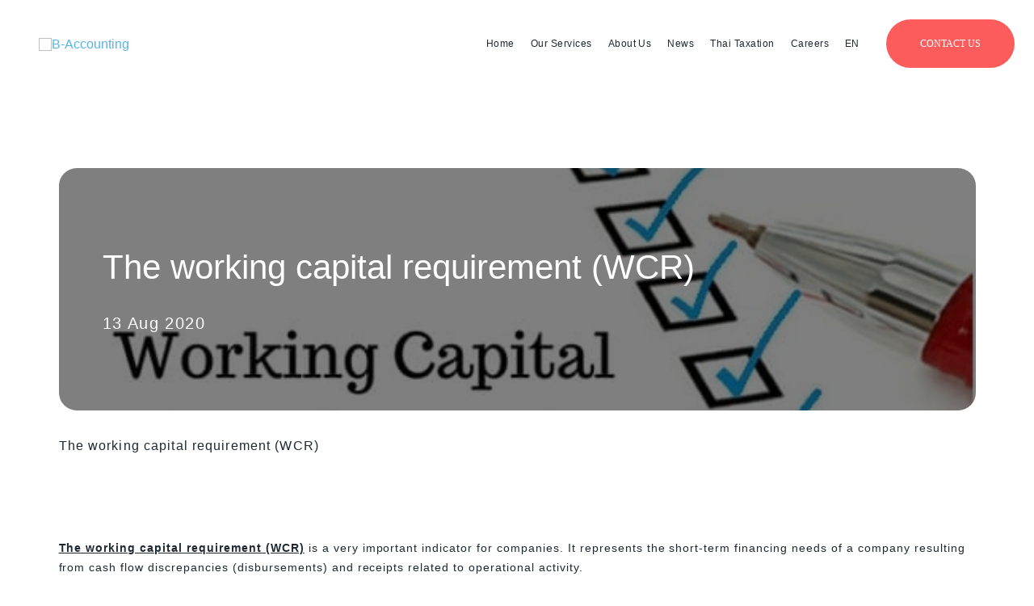

--- FILE ---
content_type: text/html; charset=UTF-8
request_url: https://b-accounting.com/the-working-capital-requirement-wcr/
body_size: 21776
content:
<!DOCTYPE html>
<html lang="en-US">
<head>
<!-- Google Tag Manager -->
<script>(function(w,d,s,l,i){w[l]=w[l]||[];w[l].push({'gtm.start':
new Date().getTime(),event:'gtm.js'});var f=d.getElementsByTagName(s)[0],
j=d.createElement(s),dl=l!='dataLayer'?'&l='+l:'';j.async=true;j.src=
'https://www.googletagmanager.com/gtm.js?id='+i+dl;f.parentNode.insertBefore(j,f);
})(window,document,'script','dataLayer','GTM-5N5TXRT');</script>
<!-- End Google Tag Manager -->

<meta charset="UTF-8">
<meta name="viewport" content="width=device-width, initial-scale=1">
	
<link rel="profile" href="https://gmpg.org/xfn/11">
	
<link href="https://fonts.googleapis.com/css2?family=Heebo:wght@100;300;400;700&display=swap" rel="stylesheet"> 
<link href="https://fonts.googleapis.com/css2?family=Karla:wght@400;700&display=swap" rel="stylesheet">
<script src="https://cdnjs.cloudflare.com/ajax/libs/bodymovin/5.12.2/lottie.min.js" integrity="sha512-jEnuDt6jfecCjthQAJ+ed0MTVA++5ZKmlUcmDGBv2vUI/REn6FuIdixLNnQT+vKusE2hhTk2is3cFvv5wA+Sgg==" crossorigin="anonymous" referrerpolicy="no-referrer"></script>
<script type="text/javascript">
	var BASE_URL = 'https://b-accounting.com';
</script>
<meta name='robots' content='index, follow, max-image-preview:large, max-snippet:-1, max-video-preview:-1' />
<link rel="alternate" hreflang="en" href="https://b-accounting.com/the-working-capital-requirement-wcr/" />
<link rel="alternate" hreflang="th" href="https://b-accounting.com/th/the-working-capital-requirement-wcr/" />
<link rel="alternate" hreflang="fr" href="https://b-accounting.com/fr/the-working-capital-requirement-wcr/" />
<link rel="alternate" hreflang="x-default" href="https://b-accounting.com/the-working-capital-requirement-wcr/" />
<script id="cookieyes" type="text/javascript" src="https://cdn-cookieyes.com/client_data/6d57f99c86f12ebeedb24ae9/script.js"></script>
<!-- Google Tag Manager for WordPress by gtm4wp.com -->
<script data-cfasync="false" data-pagespeed-no-defer>
	var gtm4wp_datalayer_name = "dataLayer";
	var dataLayer = dataLayer || [];
</script>
<!-- End Google Tag Manager for WordPress by gtm4wp.com -->
	<!-- This site is optimized with the Yoast SEO plugin v26.5 - https://yoast.com/wordpress/plugins/seo/ -->
	<title>The working capital requirement (WCR) | B-Accounting</title>
<link data-rocket-prefetch href="https://connect.facebook.net" rel="dns-prefetch">
<link data-rocket-prefetch href="https://www.googletagmanager.com" rel="dns-prefetch">
<link data-rocket-prefetch href="https://fonts.googleapis.com" rel="dns-prefetch">
<link data-rocket-prefetch href="https://cdnjs.cloudflare.com" rel="dns-prefetch">
<link data-rocket-prefetch href="https://cdn-cookieyes.com" rel="dns-prefetch">
<link data-rocket-prefetch href="https://edge.marker.io" rel="dns-prefetch">
<link data-rocket-prefetch href="https://unpkg.com" rel="dns-prefetch"><link rel="preload" data-rocket-preload as="image" href="https://b-accounting.com/wp-content/uploads/2020/08/The-working-capital-requirement-WCR.jpg" fetchpriority="high">
	<meta name="description" content="Working capital requirement represents the amount that a company must finance to cover the need resulting from cash flow discrepancies." />
	<link rel="canonical" href="https://b-accounting.com/the-working-capital-requirement-wcr/" />
	<meta property="og:locale" content="en_US" />
	<meta property="og:type" content="article" />
	<meta property="og:title" content="The working capital requirement (WCR) | B-Accounting" />
	<meta property="og:description" content="Working capital requirement represents the amount that a company must finance to cover the need resulting from cash flow discrepancies." />
	<meta property="og:url" content="https://b-accounting.com/the-working-capital-requirement-wcr/" />
	<meta property="og:site_name" content="B-Accounting" />
	<meta property="article:publisher" content="https://www.facebook.com/accounting.bangkok" />
	<meta property="article:published_time" content="2020-08-13T12:02:56+00:00" />
	<meta property="article:modified_time" content="2020-10-02T11:49:06+00:00" />
	<meta property="og:image" content="https://b-accounting.com/wp-content/uploads/2020/08/The-working-capital-requirement-WCR.jpg" />
	<meta property="og:image:width" content="576" />
	<meta property="og:image:height" content="331" />
	<meta property="og:image:type" content="image/jpeg" />
	<meta name="author" content="danai" />
	<meta name="twitter:card" content="summary_large_image" />
	<meta name="twitter:label1" content="Written by" />
	<meta name="twitter:data1" content="danai" />
	<meta name="twitter:label2" content="Est. reading time" />
	<meta name="twitter:data2" content="6 minutes" />
	<script type="application/ld+json" class="yoast-schema-graph">{"@context":"https://schema.org","@graph":[{"@type":"Article","@id":"https://b-accounting.com/the-working-capital-requirement-wcr/#article","isPartOf":{"@id":"https://b-accounting.com/the-working-capital-requirement-wcr/"},"author":{"name":"danai","@id":"https://b-accounting.com/#/schema/person/c2cf5b0980909a1e366a5b4de615a552"},"headline":"The working capital requirement (WCR)","datePublished":"2020-08-13T12:02:56+00:00","dateModified":"2020-10-02T11:49:06+00:00","mainEntityOfPage":{"@id":"https://b-accounting.com/the-working-capital-requirement-wcr/"},"wordCount":1221,"commentCount":0,"publisher":{"@id":"https://b-accounting.com/#organization"},"image":{"@id":"https://b-accounting.com/the-working-capital-requirement-wcr/#primaryimage"},"thumbnailUrl":"https://b-accounting.com/wp-content/uploads/2020/08/The-working-capital-requirement-WCR.jpg","inLanguage":"en-US"},{"@type":"WebPage","@id":"https://b-accounting.com/the-working-capital-requirement-wcr/","url":"https://b-accounting.com/the-working-capital-requirement-wcr/","name":"The working capital requirement (WCR) | B-Accounting","isPartOf":{"@id":"https://b-accounting.com/#website"},"primaryImageOfPage":{"@id":"https://b-accounting.com/the-working-capital-requirement-wcr/#primaryimage"},"image":{"@id":"https://b-accounting.com/the-working-capital-requirement-wcr/#primaryimage"},"thumbnailUrl":"https://b-accounting.com/wp-content/uploads/2020/08/The-working-capital-requirement-WCR.jpg","datePublished":"2020-08-13T12:02:56+00:00","dateModified":"2020-10-02T11:49:06+00:00","description":"Working capital requirement represents the amount that a company must finance to cover the need resulting from cash flow discrepancies.","breadcrumb":{"@id":"https://b-accounting.com/the-working-capital-requirement-wcr/#breadcrumb"},"inLanguage":"en-US","potentialAction":[{"@type":"ReadAction","target":["https://b-accounting.com/the-working-capital-requirement-wcr/"]}]},{"@type":"ImageObject","inLanguage":"en-US","@id":"https://b-accounting.com/the-working-capital-requirement-wcr/#primaryimage","url":"https://b-accounting.com/wp-content/uploads/2020/08/The-working-capital-requirement-WCR.jpg","contentUrl":"https://b-accounting.com/wp-content/uploads/2020/08/The-working-capital-requirement-WCR.jpg","width":576,"height":331},{"@type":"BreadcrumbList","@id":"https://b-accounting.com/the-working-capital-requirement-wcr/#breadcrumb","itemListElement":[{"@type":"ListItem","position":1,"name":"Home","item":"https://b-accounting.com/"},{"@type":"ListItem","position":2,"name":"The working capital requirement (WCR)"}]},{"@type":"WebSite","@id":"https://b-accounting.com/#website","url":"https://b-accounting.com/","name":"B-Accounting","description":"We are a premier accounting company in Bangkok","publisher":{"@id":"https://b-accounting.com/#organization"},"potentialAction":[{"@type":"SearchAction","target":{"@type":"EntryPoint","urlTemplate":"https://b-accounting.com/?s={search_term_string}"},"query-input":{"@type":"PropertyValueSpecification","valueRequired":true,"valueName":"search_term_string"}}],"inLanguage":"en-US"},{"@type":"Organization","@id":"https://b-accounting.com/#organization","name":"B-Accounting","url":"https://b-accounting.com/","logo":{"@type":"ImageObject","inLanguage":"en-US","@id":"https://b-accounting.com/#/schema/logo/image/","url":"https://b-accounting.com/wp-content/uploads/2020/07/logo.png","contentUrl":"https://b-accounting.com/wp-content/uploads/2020/07/logo.png","width":197,"height":34,"caption":"B-Accounting"},"image":{"@id":"https://b-accounting.com/#/schema/logo/image/"},"sameAs":["https://www.facebook.com/accounting.bangkok","https://www.linkedin.com/company/b-accounting-co-ltd/"]},{"@type":"Person","@id":"https://b-accounting.com/#/schema/person/c2cf5b0980909a1e366a5b4de615a552","name":"danai","image":{"@type":"ImageObject","inLanguage":"en-US","@id":"https://b-accounting.com/#/schema/person/image/","url":"https://secure.gravatar.com/avatar/2940af51117c8fac1cf2f961e6a29ff6a8b88aa496b8b3d99f85a9ceb7bec61e?s=96&d=mm&r=g","contentUrl":"https://secure.gravatar.com/avatar/2940af51117c8fac1cf2f961e6a29ff6a8b88aa496b8b3d99f85a9ceb7bec61e?s=96&d=mm&r=g","caption":"danai"}}]}</script>
	<!-- / Yoast SEO plugin. -->


<link rel='dns-prefetch' href='//unpkg.com' />
<link rel="alternate" type="application/rss+xml" title="B-Accounting &raquo; Feed" href="https://b-accounting.com/feed/" />
<link rel="alternate" title="oEmbed (JSON)" type="application/json+oembed" href="https://b-accounting.com/wp-json/oembed/1.0/embed?url=https%3A%2F%2Fb-accounting.com%2Fthe-working-capital-requirement-wcr%2F" />
<link rel="alternate" title="oEmbed (XML)" type="text/xml+oembed" href="https://b-accounting.com/wp-json/oembed/1.0/embed?url=https%3A%2F%2Fb-accounting.com%2Fthe-working-capital-requirement-wcr%2F&#038;format=xml" />
<style id='wp-img-auto-sizes-contain-inline-css'>
img:is([sizes=auto i],[sizes^="auto," i]){contain-intrinsic-size:3000px 1500px}
/*# sourceURL=wp-img-auto-sizes-contain-inline-css */
</style>
<link rel='stylesheet' id='astra-theme-css-css' href='https://b-accounting.com/wp-content/themes/astra/assets/css/minified/style.min.css?ver=2.4.5' media='all' />
<style id='astra-theme-css-inline-css'>
html{font-size:93.75%;}a,.page-title{color:#0274be;}a:hover,a:focus{color:#1f2933;}body,button,input,select,textarea,.ast-button,.ast-custom-button{font-family:-apple-system,BlinkMacSystemFont,Segoe UI,Roboto,Oxygen-Sans,Ubuntu,Cantarell,Helvetica Neue,sans-serif;font-weight:inherit;font-size:15px;font-size:1rem;}blockquote{color:#000000;}.site-title{font-size:35px;font-size:2.3333333333333rem;}header .site-logo-img .custom-logo-link img{max-width:210px;}.astra-logo-svg{width:210px;}.ast-archive-description .ast-archive-title{font-size:40px;font-size:2.6666666666667rem;}.site-header .site-description{font-size:15px;font-size:1rem;}.entry-title{font-size:40px;font-size:2.6666666666667rem;}.comment-reply-title{font-size:24px;font-size:1.6rem;}.ast-comment-list #cancel-comment-reply-link{font-size:15px;font-size:1rem;}h1,.entry-content h1{font-size:40px;font-size:2.6666666666667rem;}h2,.entry-content h2{font-size:30px;font-size:2rem;}h3,.entry-content h3{font-size:25px;font-size:1.6666666666667rem;}h4,.entry-content h4{font-size:20px;font-size:1.3333333333333rem;}h5,.entry-content h5{font-size:18px;font-size:1.2rem;}h6,.entry-content h6{font-size:15px;font-size:1rem;}.ast-single-post .entry-title,.page-title{font-size:30px;font-size:2rem;}#secondary,#secondary button,#secondary input,#secondary select,#secondary textarea{font-size:15px;font-size:1rem;}::selection{background-color:#0274be;color:#ffffff;}body,h1,.entry-title a,.entry-content h1,h2,.entry-content h2,h3,.entry-content h3,h4,.entry-content h4,h5,.entry-content h5,h6,.entry-content h6,.wc-block-grid__product-title{color:#1f2933;}.tagcloud a:hover,.tagcloud a:focus,.tagcloud a.current-item{color:#ffffff;border-color:#0274be;background-color:#0274be;}.main-header-menu a,.ast-header-custom-item a{color:#1f2933;}.main-header-menu li:hover > a,.main-header-menu li:hover > .ast-menu-toggle,.main-header-menu .ast-masthead-custom-menu-items a:hover,.main-header-menu li.focus > a,.main-header-menu li.focus > .ast-menu-toggle,.main-header-menu .current-menu-item > a,.main-header-menu .current-menu-ancestor > a,.main-header-menu .current_page_item > a,.main-header-menu .current-menu-item > .ast-menu-toggle,.main-header-menu .current-menu-ancestor > .ast-menu-toggle,.main-header-menu .current_page_item > .ast-menu-toggle{color:#0274be;}input:focus,input[type="text"]:focus,input[type="email"]:focus,input[type="url"]:focus,input[type="password"]:focus,input[type="reset"]:focus,input[type="search"]:focus,textarea:focus{border-color:#0274be;}input[type="radio"]:checked,input[type=reset],input[type="checkbox"]:checked,input[type="checkbox"]:hover:checked,input[type="checkbox"]:focus:checked,input[type=range]::-webkit-slider-thumb{border-color:#0274be;background-color:#0274be;box-shadow:none;}.site-footer a:hover + .post-count,.site-footer a:focus + .post-count{background:#0274be;border-color:#0274be;}.footer-adv .footer-adv-overlay{border-top-style:solid;}.ast-comment-meta{line-height:1.666666667;font-size:12px;font-size:0.8rem;}.single .nav-links .nav-previous,.single .nav-links .nav-next,.single .ast-author-details .author-title,.ast-comment-meta{color:#0274be;}.entry-meta,.entry-meta *{line-height:1.45;color:#0274be;}.entry-meta a:hover,.entry-meta a:hover *,.entry-meta a:focus,.entry-meta a:focus *{color:#1f2933;}.ast-404-layout-1 .ast-404-text{font-size:200px;font-size:13.333333333333rem;}.widget-title{font-size:21px;font-size:1.4rem;color:#1f2933;}#cat option,.secondary .calendar_wrap thead a,.secondary .calendar_wrap thead a:visited{color:#0274be;}.secondary .calendar_wrap #today,.ast-progress-val span{background:#0274be;}.secondary a:hover + .post-count,.secondary a:focus + .post-count{background:#0274be;border-color:#0274be;}.calendar_wrap #today > a{color:#ffffff;}.ast-pagination a,.page-links .page-link,.single .post-navigation a{color:#0274be;}.ast-pagination a:hover,.ast-pagination a:focus,.ast-pagination > span:hover:not(.dots),.ast-pagination > span.current,.page-links > .page-link,.page-links .page-link:hover,.post-navigation a:hover{color:#1f2933;}.ast-header-break-point .ast-mobile-menu-buttons-minimal.menu-toggle{background:transparent;color:#0274be;}.ast-header-break-point .ast-mobile-menu-buttons-outline.menu-toggle{background:transparent;border:1px solid #0274be;color:#0274be;}.ast-header-break-point .ast-mobile-menu-buttons-fill.menu-toggle{background:#0274be;}@media (min-width:1200px){.ast-separate-container.ast-right-sidebar .entry-content .wp-block-image.alignfull,.ast-separate-container.ast-left-sidebar .entry-content .wp-block-image.alignfull,.ast-separate-container.ast-right-sidebar .entry-content .wp-block-cover.alignfull,.ast-separate-container.ast-left-sidebar .entry-content .wp-block-cover.alignfull{margin-left:-6.67em;margin-right:-6.67em;max-width:unset;width:unset;}.ast-separate-container.ast-right-sidebar .entry-content .wp-block-image.alignwide,.ast-separate-container.ast-left-sidebar .entry-content .wp-block-image.alignwide,.ast-separate-container.ast-right-sidebar .entry-content .wp-block-cover.alignwide,.ast-separate-container.ast-left-sidebar .entry-content .wp-block-cover.alignwide{margin-left:-20px;margin-right:-20px;max-width:unset;width:unset;}.wp-block-group .has-background{padding:20px;}}@media (max-width:921px){#secondary.secondary{padding-top:0;}.ast-separate-container .ast-article-post,.ast-separate-container .ast-article-single{padding:1.5em 2.14em;}.ast-separate-container #primary,.ast-separate-container #secondary{padding:1.5em 0;}.ast-separate-container.ast-right-sidebar #secondary{padding-left:1em;padding-right:1em;}.ast-separate-container.ast-two-container #secondary{padding-left:0;padding-right:0;}.ast-page-builder-template .entry-header #secondary{margin-top:1.5em;}.ast-page-builder-template #secondary{margin-top:1.5em;}#primary,#secondary{padding:1.5em 0;margin:0;}.ast-left-sidebar #content > .ast-container{display:flex;flex-direction:column-reverse;width:100%;}.ast-author-box img.avatar{margin:20px 0 0 0;}.ast-pagination{padding-top:1.5em;text-align:center;}.ast-pagination .next.page-numbers{display:inherit;float:none;}}@media (max-width:921px){.ast-page-builder-template.ast-left-sidebar #secondary{padding-right:20px;}.ast-page-builder-template.ast-right-sidebar #secondary{padding-left:20px;}.ast-right-sidebar #primary{padding-right:0;}.ast-right-sidebar #secondary{padding-left:0;}.ast-left-sidebar #primary{padding-left:0;}.ast-left-sidebar #secondary{padding-right:0;}.ast-pagination .prev.page-numbers{padding-left:.5em;}.ast-pagination .next.page-numbers{padding-right:.5em;}}@media (min-width:922px){.ast-separate-container.ast-right-sidebar #primary,.ast-separate-container.ast-left-sidebar #primary{border:0;}.ast-separate-container.ast-right-sidebar #secondary,.ast-separate-container.ast-left-sidebar #secondary{border:0;margin-left:auto;margin-right:auto;}.ast-separate-container.ast-two-container #secondary .widget:last-child{margin-bottom:0;}.ast-separate-container .ast-comment-list li .comment-respond{padding-left:2.66666em;padding-right:2.66666em;}.ast-author-box{-js-display:flex;display:flex;}.ast-author-bio{flex:1;}.error404.ast-separate-container #primary,.search-no-results.ast-separate-container #primary{margin-bottom:4em;}}@media (min-width:922px){.ast-right-sidebar #primary{border-right:1px solid #eee;}.ast-right-sidebar #secondary{border-left:1px solid #eee;margin-left:-1px;}.ast-left-sidebar #primary{border-left:1px solid #eee;}.ast-left-sidebar #secondary{border-right:1px solid #eee;margin-right:-1px;}.ast-separate-container.ast-two-container.ast-right-sidebar #secondary{padding-left:30px;padding-right:0;}.ast-separate-container.ast-two-container.ast-left-sidebar #secondary{padding-right:30px;padding-left:0;}}.wp-block-button .wp-block-button__link,{color:#ffffff;}.wp-block-button .wp-block-button__link{border-style:solid;border-top-width:0;border-right-width:0;border-left-width:0;border-bottom-width:0;border-color:#0274be;background-color:#0274be;color:#ffffff;font-family:inherit;font-weight:inherit;line-height:1;border-radius:2px;padding-top:10px;padding-right:40px;padding-bottom:10px;padding-left:40px;}.wp-block-button .wp-block-button__link:hover,.wp-block-button .wp-block-button__link:focus{color:#ffffff;background-color:#1f2933;border-color:#1f2933;}.menu-toggle,button,.ast-button,.ast-custom-button,.button,input#submit,input[type="button"],input[type="submit"],input[type="reset"]{border-style:solid;border-top-width:0;border-right-width:0;border-left-width:0;border-bottom-width:0;color:#ffffff;border-color:#0274be;background-color:#0274be;border-radius:2px;padding-top:10px;padding-right:40px;padding-bottom:10px;padding-left:40px;font-family:inherit;font-weight:inherit;line-height:1;}button:focus,.menu-toggle:hover,button:hover,.ast-button:hover,.button:hover,input[type=reset]:hover,input[type=reset]:focus,input#submit:hover,input#submit:focus,input[type="button"]:hover,input[type="button"]:focus,input[type="submit"]:hover,input[type="submit"]:focus{color:#ffffff;background-color:#1f2933;border-color:#1f2933;}@media (min-width:921px){.ast-container{max-width:100%;}}@media (min-width:544px){.ast-container{max-width:100%;}}@media (max-width:544px){.ast-separate-container .ast-article-post,.ast-separate-container .ast-article-single{padding:1.5em 1em;}.ast-separate-container #content .ast-container{padding-left:0.54em;padding-right:0.54em;}.ast-separate-container #secondary{padding-top:0;}.ast-separate-container.ast-two-container #secondary .widget{margin-bottom:1.5em;padding-left:1em;padding-right:1em;}.ast-separate-container .comments-count-wrapper{padding:1.5em 1em;}.ast-separate-container .ast-comment-list li.depth-1{padding:1.5em 1em;margin-bottom:1.5em;}.ast-separate-container .ast-comment-list .bypostauthor{padding:.5em;}.ast-separate-container .ast-archive-description{padding:1.5em 1em;}.ast-search-menu-icon.ast-dropdown-active .search-field{width:170px;}}@media (max-width:544px){.ast-comment-list .children{margin-left:0.66666em;}.ast-separate-container .ast-comment-list .bypostauthor li{padding:0 0 0 .5em;}}@media (max-width:921px){.ast-mobile-header-stack .main-header-bar .ast-search-menu-icon{display:inline-block;}.ast-header-break-point.ast-header-custom-item-outside .ast-mobile-header-stack .main-header-bar .ast-search-icon{margin:0;}.ast-comment-avatar-wrap img{max-width:2.5em;}.comments-area{margin-top:1.5em;}.ast-separate-container .comments-count-wrapper{padding:2em 2.14em;}.ast-separate-container .ast-comment-list li.depth-1{padding:1.5em 2.14em;}.ast-separate-container .comment-respond{padding:2em 2.14em;}}@media (max-width:921px){.ast-header-break-point .main-header-bar .ast-search-menu-icon.slide-search .search-form{right:0;}.ast-header-break-point .ast-mobile-header-stack .main-header-bar .ast-search-menu-icon.slide-search .search-form{right:-1em;}.ast-comment-avatar-wrap{margin-right:0.5em;}}@media (max-width:544px){.ast-separate-container .comment-respond{padding:1.5em 1em;}}@media (min-width:545px){.ast-page-builder-template .comments-area,.single.ast-page-builder-template .entry-header,.single.ast-page-builder-template .post-navigation{max-width:1240px;margin-left:auto;margin-right:auto;}}@media (max-width:921px){.ast-archive-description .ast-archive-title{font-size:40px;}.entry-title{font-size:30px;}h1,.entry-content h1{font-size:30px;}h2,.entry-content h2{font-size:25px;}h3,.entry-content h3{font-size:20px;}.ast-single-post .entry-title,.page-title{font-size:30px;}}@media (max-width:544px){.ast-archive-description .ast-archive-title{font-size:40px;}.entry-title{font-size:30px;}h1,.entry-content h1{font-size:30px;}h2,.entry-content h2{font-size:25px;}h3,.entry-content h3{font-size:20px;}.ast-single-post .entry-title,.page-title{font-size:30px;}}@media (max-width:921px){html{font-size:85.5%;}}@media (max-width:544px){html{font-size:85.5%;}}@media (min-width:922px){.ast-container{max-width:1240px;}}@font-face {font-family: "Astra";src: url(https://b-accounting.com/wp-content/themes/astra/assets/fonts/astra.woff) format("woff"),url(https://b-accounting.com/wp-content/themes/astra/assets/fonts/astra.ttf) format("truetype"),url(https://b-accounting.com/wp-content/themes/astra/assets/fonts/astra.svg#astra) format("svg");font-weight: normal;font-style: normal;font-display: fallback;}@media (max-width:0px) {.main-header-bar .main-header-bar-navigation{display:none;}}.ast-desktop .main-header-menu.submenu-with-border .sub-menu,.ast-desktop .main-header-menu.submenu-with-border .children,.ast-desktop .main-header-menu.submenu-with-border .astra-full-megamenu-wrapper{border-color:#0274be;}.ast-desktop .main-header-menu.submenu-with-border .sub-menu,.ast-desktop .main-header-menu.submenu-with-border .children{border-top-width:2px;border-right-width:0px;border-left-width:0px;border-bottom-width:0px;border-style:solid;}.ast-desktop .main-header-menu.submenu-with-border .sub-menu .sub-menu,.ast-desktop .main-header-menu.submenu-with-border .children .children{top:-2px;}.ast-desktop .main-header-menu.submenu-with-border .sub-menu a,.ast-desktop .main-header-menu.submenu-with-border .children a{border-bottom-width:0px;border-style:solid;border-color:#eaeaea;}@media (min-width:922px){.main-header-menu .sub-menu li.ast-left-align-sub-menu:hover > ul,.main-header-menu .sub-menu li.ast-left-align-sub-menu.focus > ul{margin-left:-0px;}}.ast-small-footer{border-top-style:solid;border-top-width:0;}@media (max-width:920px){.ast-404-layout-1 .ast-404-text{font-size:100px;font-size:6.6666666666667rem;}}.ast-breadcrumbs .trail-browse,.ast-breadcrumbs .trail-items,.ast-breadcrumbs .trail-items li{display:inline-block;margin:0;padding:0;border:none;background:inherit;text-indent:0;}.ast-breadcrumbs .trail-browse{font-size:inherit;font-style:inherit;font-weight:inherit;color:inherit;}.ast-breadcrumbs .trail-items{list-style:none;}.trail-items li::after{padding:0 0.3em;content:"\00bb";}.trail-items li:last-of-type::after{display:none;}.ast-header-break-point .main-header-bar{border-bottom-width:1px;}@media (min-width:922px){.main-header-bar{border-bottom-width:1px;}}@media (min-width:922px){#primary{width:70%;}#secondary{width:30%;}}.ast-safari-browser-less-than-11 .main-header-menu .menu-item, .ast-safari-browser-less-than-11 .main-header-bar .ast-masthead-custom-menu-items{display:block;}.main-header-menu .menu-item, .main-header-bar .ast-masthead-custom-menu-items{-js-display:flex;display:flex;-webkit-box-pack:center;-webkit-justify-content:center;-moz-box-pack:center;-ms-flex-pack:center;justify-content:center;-webkit-box-orient:vertical;-webkit-box-direction:normal;-webkit-flex-direction:column;-moz-box-orient:vertical;-moz-box-direction:normal;-ms-flex-direction:column;flex-direction:column;}.main-header-menu > .menu-item > a{height:100%;-webkit-box-align:center;-webkit-align-items:center;-moz-box-align:center;-ms-flex-align:center;align-items:center;-js-display:flex;display:flex;}.ast-primary-menu-disabled .main-header-bar .ast-masthead-custom-menu-items{flex:unset;}
/*# sourceURL=astra-theme-css-inline-css */
</style>
<link rel='stylesheet' id='astra-menu-animation-css' href='https://b-accounting.com/wp-content/themes/astra/assets/css/minified/menu-animation.min.css?ver=2.4.5' media='all' />
<style id='wp-emoji-styles-inline-css'>

	img.wp-smiley, img.emoji {
		display: inline !important;
		border: none !important;
		box-shadow: none !important;
		height: 1em !important;
		width: 1em !important;
		margin: 0 0.07em !important;
		vertical-align: -0.1em !important;
		background: none !important;
		padding: 0 !important;
	}
/*# sourceURL=wp-emoji-styles-inline-css */
</style>
<link rel='stylesheet' id='wp-components-css' href='https://b-accounting.com/wp-includes/css/dist/components/style.min.css?ver=6.9' media='all' />
<link rel='stylesheet' id='lottiefiles-css-css' href='https://b-accounting.com/wp-content/plugins/lottiefiles/src/../build/lottiefiles-frontend.css.css?ver=c6466ae00cf35038b638' media='all' />
<link rel='stylesheet' id='wpml-menu-item-0-css' href='https://b-accounting.com/wp-content/plugins/sitepress-multilingual-cms/templates/language-switchers/menu-item/style.min.css?ver=1' media='all' />
<link rel='stylesheet' id='wpzoom-social-icons-socicon-css' href='https://b-accounting.com/wp-content/plugins/social-icons-widget-by-wpzoom/assets/css/wpzoom-socicon.css?ver=1764826528' media='all' />
<link rel='stylesheet' id='wpzoom-social-icons-genericons-css' href='https://b-accounting.com/wp-content/plugins/social-icons-widget-by-wpzoom/assets/css/genericons.css?ver=1764826528' media='all' />
<link rel='stylesheet' id='wpzoom-social-icons-academicons-css' href='https://b-accounting.com/wp-content/plugins/social-icons-widget-by-wpzoom/assets/css/academicons.min.css?ver=1764826528' media='all' />
<link rel='stylesheet' id='wpzoom-social-icons-font-awesome-3-css' href='https://b-accounting.com/wp-content/plugins/social-icons-widget-by-wpzoom/assets/css/font-awesome-3.min.css?ver=1764826528' media='all' />
<link rel='stylesheet' id='dashicons-css' href='https://b-accounting.com/wp-includes/css/dashicons.min.css?ver=6.9' media='all' />
<link rel='stylesheet' id='wpzoom-social-icons-styles-css' href='https://b-accounting.com/wp-content/plugins/social-icons-widget-by-wpzoom/assets/css/wpzoom-social-icons-styles.css?ver=1764826528' media='all' />
<link rel='stylesheet' id='hc-offcanvas-css-css' href='https://b-accounting.com/wp-content/themes/b-accounting/inc/css/hc-offcanvas-nav.css?ver=1.0.0' media='all' />
<link rel='stylesheet' id='bootstrap-grid-css-css' href='https://b-accounting.com/wp-content/themes/b-accounting/inc/css/bootstrap-grid.css?ver=1.0.0' media='all' />
<link rel='stylesheet' id='font-awesome-css-css' href='https://b-accounting.com/wp-content/themes/b-accounting/inc/css/font-awesome.min.css?ver=1.0.0' media='all' />
<link rel='stylesheet' id='line-awesome-css-css' href='https://b-accounting.com/wp-content/themes/b-accounting/inc/css/line-awesome.min.css?ver=1.0.0' media='all' />
<link rel='stylesheet' id='animate-css-css' href='https://b-accounting.com/wp-content/themes/b-accounting/inc/css/animate.min.css?ver=1.0.0' media='all' />
<link rel='stylesheet' id='aos-css-css' href='https://b-accounting.com/wp-content/themes/b-accounting/inc/css/aos.css?ver=1.0.0' media='all' />
<link rel='stylesheet' id='carousel2-css-css' href='https://b-accounting.com/wp-content/themes/b-accounting/inc/js/owl.carousel2/assets/owl.carousel.min.css?ver=1.0.0' media='all' />
<link rel='stylesheet' id='consultpapper-theme-css-css' href='https://b-accounting.com/wp-content/themes/b-accounting/style.css?ver=1.0.0' media='all' />
<link rel='stylesheet' id='d-main-css-css' href='https://b-accounting.com/wp-content/themes/b-accounting/inc/css/d-main.css?ver=6.9' media='all' />
<link rel='stylesheet' id='other-css-css' href='https://b-accounting.com/wp-content/themes/b-accounting/inc/css/other.css?ver=6.9' media='all' />
<link rel='stylesheet' id='media-css-css' href='https://b-accounting.com/wp-content/themes/b-accounting/inc/css/media.css?ver=1.0.0' media='all' />
<link rel='stylesheet' id='home-css-css' href='https://b-accounting.com/wp-content/themes/b-accounting/inc/css/home.css?ver=1.0.0' media='all' />
<link rel='stylesheet' id='about-us-css' href='https://b-accounting.com/wp-content/themes/b-accounting/inc/css/about-us.css?ver=1.0.0' media='all' />
<link rel='stylesheet' id='servicer-css' href='https://b-accounting.com/wp-content/themes/b-accounting/inc/css/servicer.css?ver=1.0.0' media='all' />
<link rel='stylesheet' id='our-client-css' href='https://b-accounting.com/wp-content/themes/b-accounting/inc/css/our-client.css?ver=1.0.0' media='all' />
<link rel='stylesheet' id='thai-tax-css' href='https://b-accounting.com/wp-content/themes/b-accounting/inc/css/thai-tax.css?ver=1.0.0' media='all' />
<link rel='stylesheet' id='career-css' href='https://b-accounting.com/wp-content/themes/b-accounting/inc/css/career.css?ver=1.0.0' media='all' />
<link rel='preload' as='font'  id='wpzoom-social-icons-font-academicons-woff2-css' href='https://b-accounting.com/wp-content/plugins/social-icons-widget-by-wpzoom/assets/font/academicons.woff2?v=1.9.2' type='font/woff2' crossorigin />
<link rel='preload' as='font'  id='wpzoom-social-icons-font-fontawesome-3-woff2-css' href='https://b-accounting.com/wp-content/plugins/social-icons-widget-by-wpzoom/assets/font/fontawesome-webfont.woff2?v=4.7.0' type='font/woff2' crossorigin />
<link rel='preload' as='font'  id='wpzoom-social-icons-font-genericons-woff-css' href='https://b-accounting.com/wp-content/plugins/social-icons-widget-by-wpzoom/assets/font/Genericons.woff' type='font/woff' crossorigin />
<link rel='preload' as='font'  id='wpzoom-social-icons-font-socicon-woff2-css' href='https://b-accounting.com/wp-content/plugins/social-icons-widget-by-wpzoom/assets/font/socicon.woff2?v=4.5.2' type='font/woff2' crossorigin />
<script src="https://b-accounting.com/wp-includes/js/jquery/jquery.min.js?ver=3.7.1" id="jquery-core-js"></script>
<script src="https://b-accounting.com/wp-includes/js/jquery/jquery-migrate.min.js?ver=3.4.1" id="jquery-migrate-js"></script>
<script src="https://b-accounting.com/wp-content/plugins/lottiefiles/src/../build/frontend-helper.js?ver=c6466ae00cf35038b638" id="lottiefiles-block-frontend-js"></script>
<script src="https://b-accounting.com/wp-content/themes/b-accounting/inc/js/hc-offcanvas-nav.js?ver=1.0.0" id="hcOffcanvas-js"></script>
<script src="https://b-accounting.com/wp-content/themes/b-accounting/inc/js/gsap.min.js?ver=6.9" id="gsap-js"></script>
<script src="https://b-accounting.com/wp-content/themes/b-accounting/inc/js/select.js?ver=1.0.0" id="select-js"></script>
<script src="https://b-accounting.com/wp-content/themes/b-accounting/inc/js/jquery.matchHeight.js?ver=1.0.0" id="matchHeight-js"></script>
<script src="https://b-accounting.com/wp-content/themes/b-accounting/inc/js/owl.carousel2/owl.carousel.min.js?ver=1.0.0" id="carousel2-js"></script>
<script src="https://b-accounting.com/wp-content/themes/b-accounting/inc/js/jquery.sticky.js?ver=1.0.0" id="stickyJs-js"></script>
<script src="https://b-accounting.com/wp-content/themes/b-accounting/inc/js/aos.js?ver=1.0.0" id="aosjs-js"></script>
<script src="https://b-accounting.com/wp-content/themes/b-accounting/inc/js/scripts.js?ver=1.0.0" id="scripts-js"></script>
<script src="https://b-accounting.com/wp-content/themes/b-accounting/inc/js/custom_gsap.js?ver=1.0.0" id="gsap-anim-js"></script>
<script src="https://b-accounting.com/wp-content/themes/b-accounting/inc/js/service.js?ver=1.0.0" id="service-js"></script>
<script src="https://b-accounting.com/wp-content/themes/b-accounting/inc/js/about-us.js?ver=1.0.0" id="about-us-js"></script>
<script src="https://b-accounting.com/wp-content/themes/b-accounting/inc/js/career.js?ver=1.0.0" id="career-js"></script>
<script src="https://b-accounting.com/wp-content/themes/b-accounting/inc/js/tax-single.js?ver=1.0.0" id="tax-single-js"></script>
<script src="https://b-accounting.com/wp-content/themes/b-accounting/inc/js/child-service.js?ver=1.0.0" id="child-service-js-js"></script>
<link rel="https://api.w.org/" href="https://b-accounting.com/wp-json/" /><link rel="alternate" title="JSON" type="application/json" href="https://b-accounting.com/wp-json/wp/v2/posts/609" /><link rel="EditURI" type="application/rsd+xml" title="RSD" href="https://b-accounting.com/xmlrpc.php?rsd" />
<meta name="generator" content="WordPress 6.9" />
<link rel='shortlink' href='https://b-accounting.com/?p=609' />
<meta name="generator" content="WPML ver:4.8.6 stt:1,4,52;" />

<link rel='stylesheet' id='5130-css' href='//b-accounting.com/wp-content/uploads/custom-css-js/5130.css?v=2823' media='all' />
<!-- start Simple Custom CSS and JS -->
<script>
/* Default comment here */ </script>
<!-- end Simple Custom CSS and JS -->
<!-- start Simple Custom CSS and JS -->
<script>
jQuery(document).ready(function($) {
    const paralegalService = $('.body-paralegal-services-bangkok');
    const outsource = $('.body-outsourced-administrative-management');
    if (paralegalService.length > 0) {
        $('#page').addClass('paralegal-service');
    }

    if (outsource.length > 0) {
        $('#page').addClass('outsource-service');
    }
});
</script>
<!-- end Simple Custom CSS and JS -->
<!-- start Simple Custom CSS and JS -->
<style>
/* Add your CSS code here.

For example:
.example {
    color: red;
}

For brushing up on your CSS knowledge, check out http://www.w3schools.com/css/css_syntax.asp

End of comment */ 

.filter-group #accounting{
	display:none !important;
}
.filter-group #accounting.ex0{
	display:block !important;
}
.career__application-form input[type="file"]:not(.has-file)::before{
	padding:9px;
	color:#a9a9a9;
}
.career__application-form input[type="file"]{
	color:#a9a9a9 !important;
}</style>
<!-- end Simple Custom CSS and JS -->

<script src='//b-accounting.com/wp-content/uploads/custom-css-js/2471.js?v=5946'></script>
<script>(function (window) {
    console.log('Loading marker.io plugin...');

    if (window.__Marker || window !== window.top) { return; }
    window.__Marker = {};

    window.markerConfig = {
      project: '66542a39c8facef045af905e',
      source: 'wordpress',
      
    };

    const script = document.createElement('script');
    script.async = 1;
    script.src = 'https://edge.marker.io/latest/shim.js';
    document.head.appendChild(script);
  })(window);</script><meta name="facebook-domain-verification" content="kdr6rjajxbflp3udsrlqvsi0to5q4h" />

<!-- Google Tag Manager for WordPress by gtm4wp.com -->
<!-- GTM Container placement set to automatic -->
<script data-cfasync="false" data-pagespeed-no-defer>
	var dataLayer_content = {"pagePostType":"post","pagePostType2":"single-post","pageCategory":["uncategorized"],"pagePostAuthor":"danai"};
	dataLayer.push( dataLayer_content );
</script>
<script data-cfasync="false" data-pagespeed-no-defer>
(function(w,d,s,l,i){w[l]=w[l]||[];w[l].push({'gtm.start':
new Date().getTime(),event:'gtm.js'});var f=d.getElementsByTagName(s)[0],
j=d.createElement(s),dl=l!='dataLayer'?'&l='+l:'';j.async=true;j.src=
'//www.googletagmanager.com/gtm.js?id='+i+dl;f.parentNode.insertBefore(j,f);
})(window,document,'script','dataLayer','GTM-WQWJZ3LK');
</script>
<!-- End Google Tag Manager for WordPress by gtm4wp.com --><style type="text/css" id="branda-admin-bar-logo">
body #wpadminbar #wp-admin-bar-wp-logo > .ab-item {
	background-image: url(https://b-accounting.com/wp-content/uploads/2020/08/download.png);
	background-repeat: no-repeat;
	background-position: 50%;
	background-size: 80%;
}
body #wpadminbar #wp-admin-bar-wp-logo > .ab-item .ab-icon:before {
	content: " ";
}
</style>
<meta name="generator" content="Elementor 3.33.2; features: e_font_icon_svg, additional_custom_breakpoints; settings: css_print_method-external, google_font-enabled, font_display-auto">

<!-- Meta Pixel Code -->
<script type='text/javascript'>
!function(f,b,e,v,n,t,s){if(f.fbq)return;n=f.fbq=function(){n.callMethod?
n.callMethod.apply(n,arguments):n.queue.push(arguments)};if(!f._fbq)f._fbq=n;
n.push=n;n.loaded=!0;n.version='2.0';n.queue=[];t=b.createElement(e);t.async=!0;
t.src=v;s=b.getElementsByTagName(e)[0];s.parentNode.insertBefore(t,s)}(window,
document,'script','https://connect.facebook.net/en_US/fbevents.js?v=next');
</script>
<!-- End Meta Pixel Code -->

      <script type='text/javascript'>
        var url = window.location.origin + '?ob=open-bridge';
        fbq('set', 'openbridge', '1100472577413998', url);
      </script>
    <script type='text/javascript'>fbq('init', '1100472577413998', {}, {
    "agent": "wordpress-6.9-3.0.16"
})</script><script type='text/javascript'>
    fbq('track', 'PageView', []);
  </script>
<!-- Meta Pixel Code -->
<noscript>
<img height="1" width="1" style="display:none" alt="fbpx"
src="https://www.facebook.com/tr?id=1100472577413998&ev=PageView&noscript=1" />
</noscript>
<!-- End Meta Pixel Code -->
			<style>
				.e-con.e-parent:nth-of-type(n+4):not(.e-lazyloaded):not(.e-no-lazyload),
				.e-con.e-parent:nth-of-type(n+4):not(.e-lazyloaded):not(.e-no-lazyload) * {
					background-image: none !important;
				}
				@media screen and (max-height: 1024px) {
					.e-con.e-parent:nth-of-type(n+3):not(.e-lazyloaded):not(.e-no-lazyload),
					.e-con.e-parent:nth-of-type(n+3):not(.e-lazyloaded):not(.e-no-lazyload) * {
						background-image: none !important;
					}
				}
				@media screen and (max-height: 640px) {
					.e-con.e-parent:nth-of-type(n+2):not(.e-lazyloaded):not(.e-no-lazyload),
					.e-con.e-parent:nth-of-type(n+2):not(.e-lazyloaded):not(.e-no-lazyload) * {
						background-image: none !important;
					}
				}
			</style>
			<link rel="icon" href="https://b-accounting.com/wp-content/uploads/2024/06/Frame-13.png" sizes="32x32" />
<link rel="icon" href="https://b-accounting.com/wp-content/uploads/2024/06/Frame-13.png" sizes="192x192" />
<link rel="apple-touch-icon" href="https://b-accounting.com/wp-content/uploads/2024/06/Frame-13.png" />
<meta name="msapplication-TileImage" content="https://b-accounting.com/wp-content/uploads/2024/06/Frame-13.png" />
		<style id="wp-custom-css">
			.innerbox .button {
    height: auto;
    flex-wrap: nowrap;
    align-items: center;
    justify-content: center;
}
.site-header .main-header-container .ast-main-header-bar-alignment .main-header-menu li a{
	font-weight:500;
}
.section-in-number .section-items .year-number .sec-num{
			font-size:300px;
			line-height:0;
			position:relative;
	top:6px; 
	vertical-align:unset;
		}

@media (max-width:1207px) {
	.innerbox .button {		
    display: flex;
	}
	.section-in-number .section-items .year-number span{
		font-size:40px !important;
	}
	.section-in-number .section-items .year-number,
	.section-in-number .section-items .year-number .sec-num{
		font-size:230px !important
	}
	
}
@media (max-width: 767px) {
  .service_serve_leading .new-signature svg {
    width: 85% !important;
		margin-top:5%;
  }
	.body-advisory-services-bangkok .single-header::before{
		content:none;
	}
	.section-in-number .section-items .year-number span{
		font-size:30px !important;
	}
	.section-in-number .section-items .year-number .sec-num{
		font-size:230px !important;
	}
	
}
@media (min-width: 1920px) {
    .section-leading_bangkok .section-content h2 .signature svg {
        right: -20px;
	}
}
.section-in-number .section-items .year-number {
	  font-size: 300px; 
    line-height: 240px;
}


@media screen and (max-width: 767px) {
    .section-in-number .section-items .year-number {
        font-size: 230px;
        line-height: 180px;
    }
}
	@media screen and (max-width: 425px) {
    .section-in-number .section-items .year-number {
        font-size: 100px;
        line-height: 80px;
    }
}				</style>
		<style id='wp-block-heading-inline-css'>
h1:where(.wp-block-heading).has-background,h2:where(.wp-block-heading).has-background,h3:where(.wp-block-heading).has-background,h4:where(.wp-block-heading).has-background,h5:where(.wp-block-heading).has-background,h6:where(.wp-block-heading).has-background{padding:1.25em 2.375em}h1.has-text-align-left[style*=writing-mode]:where([style*=vertical-lr]),h1.has-text-align-right[style*=writing-mode]:where([style*=vertical-rl]),h2.has-text-align-left[style*=writing-mode]:where([style*=vertical-lr]),h2.has-text-align-right[style*=writing-mode]:where([style*=vertical-rl]),h3.has-text-align-left[style*=writing-mode]:where([style*=vertical-lr]),h3.has-text-align-right[style*=writing-mode]:where([style*=vertical-rl]),h4.has-text-align-left[style*=writing-mode]:where([style*=vertical-lr]),h4.has-text-align-right[style*=writing-mode]:where([style*=vertical-rl]),h5.has-text-align-left[style*=writing-mode]:where([style*=vertical-lr]),h5.has-text-align-right[style*=writing-mode]:where([style*=vertical-rl]),h6.has-text-align-left[style*=writing-mode]:where([style*=vertical-lr]),h6.has-text-align-right[style*=writing-mode]:where([style*=vertical-rl]){rotate:180deg}
/*# sourceURL=https://b-accounting.com/wp-includes/blocks/heading/style.min.css */
</style>
<style id='wp-block-list-inline-css'>
ol,ul{box-sizing:border-box}:root :where(.wp-block-list.has-background){padding:1.25em 2.375em}
/*# sourceURL=https://b-accounting.com/wp-includes/blocks/list/style.min.css */
</style>
<style id='wp-block-paragraph-inline-css'>
.is-small-text{font-size:.875em}.is-regular-text{font-size:1em}.is-large-text{font-size:2.25em}.is-larger-text{font-size:3em}.has-drop-cap:not(:focus):first-letter{float:left;font-size:8.4em;font-style:normal;font-weight:100;line-height:.68;margin:.05em .1em 0 0;text-transform:uppercase}body.rtl .has-drop-cap:not(:focus):first-letter{float:none;margin-left:.1em}p.has-drop-cap.has-background{overflow:hidden}:root :where(p.has-background){padding:1.25em 2.375em}:where(p.has-text-color:not(.has-link-color)) a{color:inherit}p.has-text-align-left[style*="writing-mode:vertical-lr"],p.has-text-align-right[style*="writing-mode:vertical-rl"]{rotate:180deg}
/*# sourceURL=https://b-accounting.com/wp-includes/blocks/paragraph/style.min.css */
</style>
<meta name="generator" content="WP Rocket 3.20.1.2" data-wpr-features="wpr_preconnect_external_domains wpr_oci" /></head>
<body itemtype='https://schema.org/Blog' itemscope='itemscope' class="wp-singular post-template-default single single-post postid-609 single-format-standard wp-custom-logo wp-theme-astra wp-child-theme-b-accounting body-the-working-capital-requirement-wcr ast-desktop ast-page-builder-template ast-right-sidebar astra-2.4.5 ast-header-custom-item-inside group-blog ast-blog-single-style-1 ast-single-post ast-inherit-site-logo-transparent ast-normal-title-enabled elementor-default elementor-kit-3224">


<!-- GTM Container placement set to automatic -->
<!-- Google Tag Manager (noscript) -->
				<noscript><iframe src="https://www.googletagmanager.com/ns.html?id=GTM-WQWJZ3LK" height="0" width="0" style="display:none;visibility:hidden" aria-hidden="true"></iframe></noscript>
<!-- End Google Tag Manager (noscript) --><!-- Google Tag Manager (noscript) -->
<noscript><iframe src="https://www.googletagmanager.com/ns.html?id=GTM-5N5TXRT"
height="0" width="0" style="display:none;visibility:hidden"></iframe></noscript>
<!-- End Google Tag Manager (noscript) -->	
<div 
	class="hfeed site" id="page">
	<a class="skip-link screen-reader-text" href="#content">Skip to content</a>

	
	
		<header 
			class="site-header ast-primary-submenu-animation-fade header-main-layout-1 ast-primary-menu-enabled ast-logo-title-inline ast-hide-custom-menu-mobile ast-menu-toggle-icon ast-mobile-header-stack" id="masthead" itemtype="https://schema.org/WPHeader" itemscope="itemscope" itemid="#masthead"		>

			
			
<div  class="main-header-bar-wrap header-type-2">
	<div class="main-header-bar">
				<div  class="ast-container">

			<div class="ast-flex main-header-container">
				
		<div class="site-branding">
			<div
			class="ast-site-identity" itemtype="https://schema.org/Organization" itemscope="itemscope"			>
				<span class="site-logo-img"><a href="https://b-accounting.com/" class="custom-logo-link" rel="home"><img width="261" height="46" src="https://b-accounting.com/wp-content/uploads/2024/02/logo-svg.svg" class="custom-logo astra-logo-svg" alt="B-Accounting" decoding="async" /></a></span>			</div>
		</div>

		<!-- .site-branding -->
				<div class="ast-mobile-menu-buttons">

			
					<div class="ast-button-wrap">
			<button type="button" class="menu-toggle main-header-menu-toggle  ast-mobile-menu-buttons-minimal "  aria-controls='primary-menu' aria-expanded='false'>
				<span class="screen-reader-text">Main Menu</span>
				<span class="menu-toggle-icon"></span>
							</button>
		</div>
			
			
		</div>
			<div class="ast-main-header-bar-alignment"><div class="main-header-bar-navigation"><nav class="ast-flex-grow-1 navigation-accessibility" id="site-navigation" aria-label="Site Navigation" itemtype="https://schema.org/SiteNavigationElement" itemscope="itemscope"><div class="main-navigation"><ul id="primary-menu" class="main-header-menu ast-nav-menu ast-flex ast-justify-content-flex-end  submenu-with-border astra-menu-animation-fade "><li id="menu-item-3252" class="menu-item menu-item-type-post_type menu-item-object-page menu-item-home menu-item-3252"><a href="https://b-accounting.com/">Home</a></li>
<li id="menu-item-2375" class="menu-item menu-item-type-post_type menu-item-object-page menu-item-has-children menu-item-2375"><a href="https://b-accounting.com/our-services/">Our Services</a><button class="ast-menu-toggle" aria-expanded="false"><span class="screen-reader-text">Menu Toggle</span></button>
<ul class="sub-menu">
	<li id="menu-item-4668" class="menu-item menu-item-type-post_type menu-item-object-services menu-item-4668"><a href="https://b-accounting.com/service/accounting-company-bangkok/">Accounting services</a></li>
	<li id="menu-item-4665" class="menu-item menu-item-type-post_type menu-item-object-services menu-item-4665"><a href="https://b-accounting.com/service/payroll-outsourcing/">Payroll Outsourcing</a></li>
	<li id="menu-item-4661" class="menu-item menu-item-type-post_type menu-item-object-services menu-item-4661"><a href="https://b-accounting.com/service/paralegal-services-bangkok/">Paralegal Services</a></li>
	<li id="menu-item-4662" class="menu-item menu-item-type-post_type menu-item-object-services menu-item-4662"><a href="https://b-accounting.com/service/outsourced-administrative-management/">Administrative Management</a></li>
	<li id="menu-item-4667" class="menu-item menu-item-type-post_type menu-item-object-services menu-item-4667"><a href="https://b-accounting.com/service/statutory-auditing/">Statutory Auditing</a></li>
	<li id="menu-item-4666" class="menu-item menu-item-type-post_type menu-item-object-services menu-item-4666"><a href="https://b-accounting.com/service/advisory-services-bangkok/">Advisory Services</a></li>
</ul>
</li>
<li id="menu-item-2376" class="menu-item menu-item-type-post_type menu-item-object-page menu-item-2376"><a href="https://b-accounting.com/accountant-bangkok/">About Us</a></li>
<li id="menu-item-2380" class="menu-item menu-item-type-post_type menu-item-object-page menu-item-2380"><a href="https://b-accounting.com/our-news/">News</a></li>
<li id="menu-item-2377" class="menu-item menu-item-type-post_type menu-item-object-page menu-item-has-children menu-item-2377"><a href="https://b-accounting.com/thai-taxation/">Thai Taxation</a><button class="ast-menu-toggle" aria-expanded="false"><span class="screen-reader-text">Menu Toggle</span></button>
<ul class="sub-menu">
	<li id="menu-item-4725" class="menu-item menu-item-type-post_type menu-item-object-tax menu-item-4725"><a href="https://b-accounting.com/tax/value-added-tax/">Value Added Tax</a></li>
	<li id="menu-item-4724" class="menu-item menu-item-type-post_type menu-item-object-tax menu-item-4724"><a href="https://b-accounting.com/tax/withholding-tax/">Withholding Taxes</a></li>
	<li id="menu-item-4727" class="menu-item menu-item-type-post_type menu-item-object-tax menu-item-4727"><a href="https://b-accounting.com/tax/personal-income-tax/">Personal Income Tax</a></li>
	<li id="menu-item-4726" class="menu-item menu-item-type-post_type menu-item-object-tax menu-item-4726"><a href="https://b-accounting.com/tax/corporate-income-tax/">Corporate income Tax</a></li>
</ul>
</li>
<li id="menu-item-4119" class="menu-item menu-item-type-post_type menu-item-object-page menu-item-4119"><a href="https://b-accounting.com/careers/">Careers</a></li>
<li id="menu-item-3568" class="contact-menu menu-item menu-item-type-post_type menu-item-object-page menu-item-3568"><a href="https://b-accounting.com/contact-us/">Contact us</a></li>
<li id="menu-item-3464" class="show-left-items hide-items menu-item menu-item-type-custom menu-item-object-custom menu-item-3464"><a href="#">Visit</a></li>
<li id="menu-item-wpml-ls-6-en" class="menu-item wpml-ls-slot-6 wpml-ls-item wpml-ls-item-en wpml-ls-current-language wpml-ls-menu-item wpml-ls-first-item menu-item-type-wpml_ls_menu_item menu-item-object-wpml_ls_menu_item menu-item-has-children menu-item-wpml-ls-6-en"><a href="https://b-accounting.com/the-working-capital-requirement-wcr/" role="menuitem"><span class="wpml-ls-display">EN</span></a><button class="ast-menu-toggle" aria-expanded="false"><span class="screen-reader-text">Menu Toggle</span></button>
<ul class="sub-menu">
	<li id="menu-item-wpml-ls-6-th" class="menu-item wpml-ls-slot-6 wpml-ls-item wpml-ls-item-th wpml-ls-menu-item menu-item-type-wpml_ls_menu_item menu-item-object-wpml_ls_menu_item menu-item-wpml-ls-6-th"><a href="https://b-accounting.com/th/the-working-capital-requirement-wcr/" title="Switch to TH" aria-label="Switch to TH" role="menuitem"><span class="wpml-ls-display">TH</span></a></li>
	<li id="menu-item-wpml-ls-6-fr" class="menu-item wpml-ls-slot-6 wpml-ls-item wpml-ls-item-fr wpml-ls-menu-item wpml-ls-last-item menu-item-type-wpml_ls_menu_item menu-item-object-wpml_ls_menu_item menu-item-wpml-ls-6-fr"><a href="https://b-accounting.com/fr/the-working-capital-requirement-wcr/" title="Switch to FR" aria-label="Switch to FR" role="menuitem"><span class="wpml-ls-display">FR</span></a></li>
</ul>
</li>
</ul></div></nav></div><div class="header-add">
						<a class="gq" href="https://b-accounting.com/contact/">Contact Us</a>
					  </div></div>			</div><!-- Main Header Container -->
		</div><!-- ast-row -->
			</div> <!-- Main Header Bar -->
</div> <!-- Main Header Bar Wrap -->

			
		</header><!-- #masthead -->

		
	
	
	<div  id="content" class="site-content">

		<div class="ast-container">

		
<div class="container">
	<section class="single-header relative" style='background:url(https://b-accounting.com/wp-content/uploads/2020/08/The-working-capital-requirement-WCR.jpg) no-repeat scroll center center; background-size: cover;'>
		<div class="inner-textbanner">
			<div class="text-header">			
				<h1 class="h2">The working capital requirement (WCR)</h1>			
				<span class="s-spost__time">13 Aug 2020</span>
			</div>
		</div>
	</section>
</div>

<section class="single-spost" id="spost">
	<div class="container">
		<div class="breadcrumbs">
			<!-- Breadcrumb NavXT 7.4.1 -->
<span property="itemListElement" typeof="ListItem"><span property="name" class="post post-post current-item">The working capital requirement (WCR)</span><meta property="url" content="https://b-accounting.com/the-working-capital-requirement-wcr/"><meta property="position" content="1"></span>		</div>
						<div class="s-spost__content">
					
<p><strong><u>The working capital requirement (WCR)</u></strong>&nbsp;is a very important indicator for companies. It represents the short-term financing needs of a company resulting from cash flow discrepancies (disbursements) and receipts related to operational activity.</p>



<p>What is the WCR? When and how to calculate it? How to finance it at the beginning of the activity? How to interpret it? How to master it? What are the ratios related to this one?</p>



<h4 class="wp-block-heading"><strong>What is</strong><strong>&nbsp;the WCR ?</strong></h4>



<p>By definition, the working capital requirement (WCR) represents the amount that a company must finance in order to cover the need resulting from cash flow discrepancies corresponding to the disbursements (expenses) and receipts (receipts) related to its activity.</p>



<p>THE WCR represents:</p>



<ol class="wp-block-list"><li>A claim, although acquired and certain, is generally not settled immediately by the client;</li><li>A stock not sold immediately and items remaining in stock for a longer or shorter period of time before being sold.</li></ol>



<p>These different lags will generate a financial need for the company to be financed, either by the negotiated settlement time with suppliers,&nbsp; by the working capital or by the treasury.</p>



<h4 class="wp-block-heading"><strong>Why calculate your WCR?</strong></h4>



<p>The WCR must be calculated in the situation of starting a business or taking over a business.</p>



<p>It represents a key element of the financial part in the business plan. This is also one of the most important calculations to make when starting an activity (as well as the estimation of investments) because bad estimations of this notion is unfortunately one of the main causes the disappearance of young companies.</p>



<p>Throughout the life of the company, the WCR is an indicator of the financial health of a company. A WCR that explodes is a sign of illness that can very quickly lead to irremediable cash flow difficulties for the company. It can be calculated periodically (every week, every month, every quarter, every six months or every year) and above all, it must be compared and its evolution must be analyzed: has it deteriorated? If so, do we know why? How to straighten it?</p>



<h4 class="wp-block-heading">&nbsp;<strong>How to calculate your WCR?</strong></h4>



<p>&nbsp;The WCR is obtained thanks to the data appearing in the balance sheet . It represents the difference between current assets and current liabilities:</p>



<h4 class="wp-block-heading"><strong>WCR = Current Assets – Current Liabilities</strong></h4>



<p>In the complete calculation formula, the WCR is constituted by the amount of the receivables, increased by the amount of the stocks and reduced by the amount of the debt supplier. Here is how to calculate the WCR:</p>



<h4 class="wp-block-heading"><strong>WCR = Average Outstanding Trade Receivables + Average Stocks – Average Outstanding Trade Payables</strong></h4>



<p>If the amount obtained by the calculation is negative, the WCR represents a resource for the company; we also talk about&nbsp;working capital resources.&nbsp;&nbsp;This particularly the case for catering or large-scale retailers (these companies usually cash their sales and pay their supplier after a settlement period).</p>



<p>It is also possible to calculate the WCR in days of turnover:</p>



<p><strong>WCR (in days of turnover) = [WCR / annual turnover (excluding taxes)]*360</strong></p>



<h4 class="wp-block-heading"><strong>How to interpret your WCR?</strong></h4>



<p><strong>When the WCR is greater than 0</strong>, the mining jobs are higher than the resources of the same nature. The company must then finance its needs in the short term, either through working capital or short-term financial debts (current bank overdrafts, ie bank overdrafts),</p>



<p><strong>When the WCR is equal to 0</strong>, the operating resources cover the jobs in full. The company has no financial need but has no financial surplus.</p>



<p><strong>When the WCR is less than 0</strong>, the jobs are less than the resources. No financial need is generated by the activity and the surplus of resources generated will feed the net cash of the company.</p>



<h4 class="wp-block-heading"><strong>How to finance your WCR at the start of the activity?</strong></h4>



<p>Once the WCR is determined, and if it is positive, it is necessary to finance it. For this, you can use different sources of financing:</p>



<ul class="wp-block-list"><li><strong>Bank overdrafts:</strong>&nbsp;for small financial needs, it remains one of the preferred solutions as it is a short-term financing method;</li><li><strong>Contributions in current accounts:</strong>&nbsp;these are sums made available to the company by its partners. They are eligible for repayment at any time and may be compensated at a rate determined by the Associate Community. This type of contribution is generally granted in the short term.</li><li><strong>Working capital:</strong>&nbsp;A fraction of the WCR can be financed by the surplus of long-term resources over long-term needs. It should be noted that the main sources of long-term financing consist of capital contributions and bank loans. Otherwise, it will contribute to degrade the net cash position of the company. Generally speaking, it is considered that you must finance, when creating your activity, the WCR as well as the fixed assets (investments in durable goods) necessary for the exploitation of the activity.</li></ul>



<h4 class="wp-block-heading"><strong>Financial ratios related to the WCR</strong></h4>



<p>The WCR is influenced by 3 variables:</p>



<ul class="wp-block-list"><li><strong>The payment term negotiated with suppliers,</strong></li><li><strong>The settlement period granted to customers,</strong></li><li><strong>The inventory turnaround time.</strong></li></ul>



<p>Here is the detail of the calculation of each of its ratios:</p>



<p><strong>Payment period of suppliers&nbsp;</strong><strong>–</strong>&nbsp;It corresponds to the payment terms granted to the company by its suppliers (generally between 30 and 60 days). This deadline must be negotiated with each supplier and it must not be neglected because it is essential.</p>



<p>How to calculate it ?</p>



<h4 class="wp-block-heading"><strong>Vendor payment deadline (in days) = [Debtors Suppliers / Purchases T.T.C] * 360</strong></h4>



<p><strong>Customer payment deadline&nbsp;</strong><strong>–</strong>&nbsp;This is the payment period for products and services sold by your company (usually between 30 and 90 days). This data depends on your sector of activity and your type of clientele.</p>



<p>How to calculate it ?</p>



<h4 class="wp-block-heading"><strong>Customer settlement period (in days) = [Trade receivables / turnover T.T.C] * 360 Turnaround time of stocks</strong></h4>



<p><strong>The inventory turnaround time&nbsp;</strong><strong>–</strong>&nbsp;This is the time between when a commodity, a product or service is purchased, and when that same good is resold. In other words, it is the average number of days an item remains in stock.</p>



<p>How to calculate it ?</p>



<h4 class="wp-block-heading"><strong>Inventory turnaround time (in days) = [Average stock / cost of production or manufacturing] * 360</strong></h4>



<p>With Average Stock = (initial stock + final stock) / 2</p>



<p>(With production cost, manufacturing = raw materials, goods …)</p>



<h4 class="wp-block-heading"><strong>How to control your WCR?&nbsp;&nbsp;</strong></h4>



<p>Controlling the WCR therefore implies acting on each of the three ratios presented below:</p>



<p><strong>The payment period of suppliers</strong>:&nbsp;To control its WCR, it is necessary to increase the payment period obtained from suppliers. This must be negotiated between the company and its suppliers. In particular, it may justify its request based on order volumes.</p>



<p><strong>The deadline for payment of customers:</strong>&nbsp;To control your WCR, you have to manage your receivables and lower the payment period to customers. This can be done by encouraging the cash payment that is to say by offering a discount encouraging customers to pay as quickly as possible.</p>



<p><strong>Turnaround time of stocks:</strong>&nbsp;To control your WCR, it is necessary to decrease the rotation time of stocks. For this, the use of just-in-time stock management must be encouraged. Be careful, however, this mode of management can cause some inconvenience and in particular stock-outs due to a longer or shorter replenishment period.</p>



<p>Are you looking for&nbsp;<a href="https://b-accounting.com/" target="_blank" rel="noreferrer noopener">Accounting Services in Thailand</a>?</p>



<p>Do not wait until your WCR becomes a burden, contact our team of professional &amp; expert advisors and let them help you in your monthly bookkeeping, payroll and audit activities!</p>
				</div>
			</div>
</section>


<section class="s-related s-related-post">
	<div class="container">
		<h2 class="title-section h3">Related News</h2>
		<div class="related-scroll">
			<div class="related-post row row17">
				
				<div class="item-related col-xl-3 col-md-6">
					<a href="https://b-accounting.com/thailand-social-security-fund-ssf-update-payroll-impact-from-january-2026/">
													<div class="ratio169">
								<img width="2560" height="1707" src="https://b-accounting.com/wp-content/uploads/2024/09/shutterstock_1721583586-scaled.jpg" class="attachment-full size-full wp-post-image" alt="" decoding="async" srcset="https://b-accounting.com/wp-content/uploads/2024/09/shutterstock_1721583586-scaled.jpg 2560w, https://b-accounting.com/wp-content/uploads/2024/09/shutterstock_1721583586-300x200.jpg 300w, https://b-accounting.com/wp-content/uploads/2024/09/shutterstock_1721583586-1024x683.jpg 1024w, https://b-accounting.com/wp-content/uploads/2024/09/shutterstock_1721583586-768x512.jpg 768w, https://b-accounting.com/wp-content/uploads/2024/09/shutterstock_1721583586-1536x1024.jpg 1536w, https://b-accounting.com/wp-content/uploads/2024/09/shutterstock_1721583586-2048x1365.jpg 2048w" sizes="(max-width: 2560px) 100vw, 2560px" />							</div>
											</a>
					<div class="block-link-special">
						<a href="https://b-accounting.com/thailand-social-security-fund-ssf-update-payroll-impact-from-january-2026/">
						<h4 class="h5 title-post">Thailand Social Security Fund (SSF) Update – Payroll Impact from January 2026</h4>
						<a>
						<a href="https://b-accounting.com/thailand-social-security-fund-ssf-update-payroll-impact-from-january-2026/" class="btn-round">
							<svg width="24" height="25" viewBox="0 0 24 25" fill="none" xmlns="http://www.w3.org/2000/svg">
								<path d="M7 17.9424L17 7.94238" stroke="#FD5C5C" stroke-width="1.6" stroke-linecap="round" stroke-linejoin="round"/>
								<path d="M7 7.94238H17V17.9424" stroke="#FD5C5C" stroke-width="1.6" stroke-linecap="round" stroke-linejoin="round"/>
							</svg>
						</a>
					</div>	
				</div>
				
				<div class="item-related col-xl-3 col-md-6">
					<a href="https://b-accounting.com/new-boi-visa-and-work-permit-criteria-employment-ratio-and-minimum-salary/">
													<div class="ratio169">
								<img width="1920" height="1281" src="https://b-accounting.com/wp-content/uploads/2020/07/20fbf73ddd891613edd349aa8fd12b03-1.jpg" class="attachment-full size-full wp-post-image" alt="" decoding="async" srcset="https://b-accounting.com/wp-content/uploads/2020/07/20fbf73ddd891613edd349aa8fd12b03-1.jpg 1920w, https://b-accounting.com/wp-content/uploads/2020/07/20fbf73ddd891613edd349aa8fd12b03-1-300x200.jpg 300w, https://b-accounting.com/wp-content/uploads/2020/07/20fbf73ddd891613edd349aa8fd12b03-1-1024x683.jpg 1024w, https://b-accounting.com/wp-content/uploads/2020/07/20fbf73ddd891613edd349aa8fd12b03-1-768x512.jpg 768w, https://b-accounting.com/wp-content/uploads/2020/07/20fbf73ddd891613edd349aa8fd12b03-1-1536x1025.jpg 1536w" sizes="(max-width: 1920px) 100vw, 1920px" />							</div>
											</a>
					<div class="block-link-special">
						<a href="https://b-accounting.com/new-boi-visa-and-work-permit-criteria-employment-ratio-and-minimum-salary/">
						<h4 class="h5 title-post">New BOI Visa and Work Permit Criteria: Employment Ratio and Minimum Salary</h4>
						<a>
						<a href="https://b-accounting.com/new-boi-visa-and-work-permit-criteria-employment-ratio-and-minimum-salary/" class="btn-round">
							<svg width="24" height="25" viewBox="0 0 24 25" fill="none" xmlns="http://www.w3.org/2000/svg">
								<path d="M7 17.9424L17 7.94238" stroke="#FD5C5C" stroke-width="1.6" stroke-linecap="round" stroke-linejoin="round"/>
								<path d="M7 7.94238H17V17.9424" stroke="#FD5C5C" stroke-width="1.6" stroke-linecap="round" stroke-linejoin="round"/>
							</svg>
						</a>
					</div>	
				</div>
				
				<div class="item-related col-xl-3 col-md-6">
					<a href="https://b-accounting.com/how-to-register-a-company-in-thailand/">
													<div class="ratio169">
								<img width="1000" height="1382" src="https://b-accounting.com/wp-content/uploads/2024/06/5a0ac96ac53ef155b2cc1e6d2c36d923-1.jpg" class="attachment-full size-full wp-post-image" alt="" decoding="async" srcset="https://b-accounting.com/wp-content/uploads/2024/06/5a0ac96ac53ef155b2cc1e6d2c36d923-1.jpg 1000w, https://b-accounting.com/wp-content/uploads/2024/06/5a0ac96ac53ef155b2cc1e6d2c36d923-1-217x300.jpg 217w, https://b-accounting.com/wp-content/uploads/2024/06/5a0ac96ac53ef155b2cc1e6d2c36d923-1-741x1024.jpg 741w, https://b-accounting.com/wp-content/uploads/2024/06/5a0ac96ac53ef155b2cc1e6d2c36d923-1-768x1061.jpg 768w" sizes="(max-width: 1000px) 100vw, 1000px" />							</div>
											</a>
					<div class="block-link-special">
						<a href="https://b-accounting.com/how-to-register-a-company-in-thailand/">
						<h4 class="h5 title-post">How to Register a Company in Thailand?</h4>
						<a>
						<a href="https://b-accounting.com/how-to-register-a-company-in-thailand/" class="btn-round">
							<svg width="24" height="25" viewBox="0 0 24 25" fill="none" xmlns="http://www.w3.org/2000/svg">
								<path d="M7 17.9424L17 7.94238" stroke="#FD5C5C" stroke-width="1.6" stroke-linecap="round" stroke-linejoin="round"/>
								<path d="M7 7.94238H17V17.9424" stroke="#FD5C5C" stroke-width="1.6" stroke-linecap="round" stroke-linejoin="round"/>
							</svg>
						</a>
					</div>	
				</div>
				
				<div class="item-related col-xl-3 col-md-6">
					<a href="https://b-accounting.com/understanding-stamp-duty-for-companies-in-thailand/">
													<div class="ratio169">
								<img width="1290" height="522" src="https://b-accounting.com/wp-content/uploads/2020/07/449184415_1666647964068208_110380554202878233_n-1-e1721993321238.jpg" class="attachment-full size-full wp-post-image" alt="" decoding="async" srcset="https://b-accounting.com/wp-content/uploads/2020/07/449184415_1666647964068208_110380554202878233_n-1-e1721993321238.jpg 1290w, https://b-accounting.com/wp-content/uploads/2020/07/449184415_1666647964068208_110380554202878233_n-1-e1721993321238-300x121.jpg 300w, https://b-accounting.com/wp-content/uploads/2020/07/449184415_1666647964068208_110380554202878233_n-1-e1721993321238-1024x414.jpg 1024w, https://b-accounting.com/wp-content/uploads/2020/07/449184415_1666647964068208_110380554202878233_n-1-e1721993321238-768x311.jpg 768w" sizes="(max-width: 1290px) 100vw, 1290px" />							</div>
											</a>
					<div class="block-link-special">
						<a href="https://b-accounting.com/understanding-stamp-duty-for-companies-in-thailand/">
						<h4 class="h5 title-post">Understanding Stamp Duty for Companies in Thailand</h4>
						<a>
						<a href="https://b-accounting.com/understanding-stamp-duty-for-companies-in-thailand/" class="btn-round">
							<svg width="24" height="25" viewBox="0 0 24 25" fill="none" xmlns="http://www.w3.org/2000/svg">
								<path d="M7 17.9424L17 7.94238" stroke="#FD5C5C" stroke-width="1.6" stroke-linecap="round" stroke-linejoin="round"/>
								<path d="M7 7.94238H17V17.9424" stroke="#FD5C5C" stroke-width="1.6" stroke-linecap="round" stroke-linejoin="round"/>
							</svg>
						</a>
					</div>	
				</div>
											</div>
		</div>	
	</div>	
</section>
			
			</div> <!-- ast-container -->

		</div><!-- #content -->

		
		
		
		<footer
			class="site-footer" id="colophon" itemtype="https://schema.org/WPFooter" itemscope="itemscope" itemid="#colophon"		>

			
			
<div class="ast-small-footer footer-sml-layout-2">
	<div class="ast-footer-overlay">
		<div class="ast-container">
			<div class="ast-small-footer-wrap" >
				<div class="ast-row ast-flex">
											<div class="ast-small-footer-section ast-small-footer-section-1 ast-small-footer-section-equally ast-col-md-6 ast-col-xs-12" >
							<div class="ast-footer-widget-1-area"><aside id="media_image-2" class="widget widget_media_image"><img width="296" height="51" src="https://b-accounting.com/wp-content/uploads/2024/02/Frame.png" class="image wp-image-3564  attachment-full size-full" alt="" style="max-width: 100%; height: auto;" decoding="async" /></aside><aside id="block-2" class="widget widget_block">B-Accounting Co., Ltd<br/>
92/44 Sathorn Thani Building 2, 16th Floor,<br/>
North Sathorn Road, Silom, Bangrak,<br/>
Bangkok 10500, Thailand</aside><aside id="block-3" class="widget widget_block widget_text">
<p class="footer-link"><a href="tel:+66 (0)2 026 3290">+66 (0)2 026 3290</a></p>
</aside><aside id="block-4" class="widget widget_block widget_text">
<p class="footer-link"><a href="mailto:info@b-accounting.com">info@b-accounting.com</a></p>
</aside><aside id="block-6" class="widget widget_block widget_text">
<p class="footer-link">
<ul class="zoom-social-icons-list zoom-social-icons-list--without-canvas zoom-social-icons-list--round zoom-social-icons-list--no-labels b-a-so b-a-so-w1">
    <li class="zoom-social_icons-list__item">
        <a class="zoom-social_icons-list__link" href="https://www.facebook.com/accounting.bangkok/" target="_blank" title="Facebook">
            <span class="screen-reader-text">facebook</span>
            <span class="zoom-social_icons-list-span social-icon socicon socicon-facebook" data-hover-rule="color" data-hover-color="#1877F2" style="color : #1877F2; font-size: 24px; padding:8px" data-old-color="rgb(24, 119, 242)"></span>
        </a>
    </li>
    <li class="zoom-social_icons-list__item">
        <a class="zoom-social_icons-list__link" href="https://th.linkedin.com/company/b-accounting-co-ltd" target="_blank" title="LinkedIn">
            <span class="screen-reader-text">linkedin</span>
            <span class="zoom-social_icons-list-span social-icon socicon socicon-linkedin" data-hover-rule="color" data-hover-color="#0077B5" style="color : #0077B5; font-size: 24px; padding:8px" data-old-color="rgb(0, 119, 181)"></span>
        </a>
    </li>
</ul>

</p>
</aside></div>						</div>
																<div class="ast-small-footer-section ast-small-footer-section-2 ast-small-footer-section-equally ast-col-md-6 ast-col-xs-12" >
							<div class="ast-footer-widget-2-area"><aside id="media_image-3" class="widget widget_media_image"><img width="296" height="51" src="https://b-accounting.com/wp-content/uploads/2024/02/Frame.png" class="image wp-image-3564  attachment-full size-full" alt="" style="max-width: 100%; height: auto;" decoding="async" /></aside><aside id="nav_menu-2" class="widget widget_nav_menu"><div class="menu-main_menu-container"><ul id="menu-main_menu" class="menu"><li class="menu-item menu-item-type-post_type menu-item-object-page menu-item-home menu-item-3252"><a href="https://b-accounting.com/">Home</a></li>
<li class="menu-item menu-item-type-post_type menu-item-object-page menu-item-has-children menu-item-2375"><a href="https://b-accounting.com/our-services/">Our Services</a>
<ul class="sub-menu">
	<li class="menu-item menu-item-type-post_type menu-item-object-services menu-item-4668"><a href="https://b-accounting.com/service/accounting-company-bangkok/">Accounting services</a></li>
	<li class="menu-item menu-item-type-post_type menu-item-object-services menu-item-4665"><a href="https://b-accounting.com/service/payroll-outsourcing/">Payroll Outsourcing</a></li>
	<li class="menu-item menu-item-type-post_type menu-item-object-services menu-item-4661"><a href="https://b-accounting.com/service/paralegal-services-bangkok/">Paralegal Services</a></li>
	<li class="menu-item menu-item-type-post_type menu-item-object-services menu-item-4662"><a href="https://b-accounting.com/service/outsourced-administrative-management/">Administrative Management</a></li>
	<li class="menu-item menu-item-type-post_type menu-item-object-services menu-item-4667"><a href="https://b-accounting.com/service/statutory-auditing/">Statutory Auditing</a></li>
	<li class="menu-item menu-item-type-post_type menu-item-object-services menu-item-4666"><a href="https://b-accounting.com/service/advisory-services-bangkok/">Advisory Services</a></li>
</ul>
</li>
<li class="menu-item menu-item-type-post_type menu-item-object-page menu-item-2376"><a href="https://b-accounting.com/accountant-bangkok/">About Us</a></li>
<li class="menu-item menu-item-type-post_type menu-item-object-page menu-item-2380"><a href="https://b-accounting.com/our-news/">News</a></li>
<li class="menu-item menu-item-type-post_type menu-item-object-page menu-item-has-children menu-item-2377"><a href="https://b-accounting.com/thai-taxation/">Thai Taxation</a>
<ul class="sub-menu">
	<li class="menu-item menu-item-type-post_type menu-item-object-tax menu-item-4725"><a href="https://b-accounting.com/tax/value-added-tax/">Value Added Tax</a></li>
	<li class="menu-item menu-item-type-post_type menu-item-object-tax menu-item-4724"><a href="https://b-accounting.com/tax/withholding-tax/">Withholding Taxes</a></li>
	<li class="menu-item menu-item-type-post_type menu-item-object-tax menu-item-4727"><a href="https://b-accounting.com/tax/personal-income-tax/">Personal Income Tax</a></li>
	<li class="menu-item menu-item-type-post_type menu-item-object-tax menu-item-4726"><a href="https://b-accounting.com/tax/corporate-income-tax/">Corporate income Tax</a></li>
</ul>
</li>
<li class="menu-item menu-item-type-post_type menu-item-object-page menu-item-4119"><a href="https://b-accounting.com/careers/">Careers</a></li>
<li class="contact-menu menu-item menu-item-type-post_type menu-item-object-page menu-item-3568"><a href="https://b-accounting.com/contact-us/">Contact us</a></li>
<li class="show-left-items hide-items menu-item menu-item-type-custom menu-item-object-custom menu-item-3464"><a href="#">Visit</a></li>
<li class="menu-item wpml-ls-slot-6 wpml-ls-item wpml-ls-item-en wpml-ls-current-language wpml-ls-menu-item wpml-ls-first-item menu-item-type-wpml_ls_menu_item menu-item-object-wpml_ls_menu_item menu-item-has-children menu-item-wpml-ls-6-en"><a href="https://b-accounting.com/the-working-capital-requirement-wcr/" role="menuitem"><span class="wpml-ls-display">EN</span></a>
<ul class="sub-menu">
	<li class="menu-item wpml-ls-slot-6 wpml-ls-item wpml-ls-item-th wpml-ls-menu-item menu-item-type-wpml_ls_menu_item menu-item-object-wpml_ls_menu_item menu-item-wpml-ls-6-th"><a href="https://b-accounting.com/th/the-working-capital-requirement-wcr/" title="Switch to TH" aria-label="Switch to TH" role="menuitem"><span class="wpml-ls-display">TH</span></a></li>
	<li class="menu-item wpml-ls-slot-6 wpml-ls-item wpml-ls-item-fr wpml-ls-menu-item wpml-ls-last-item menu-item-type-wpml_ls_menu_item menu-item-object-wpml_ls_menu_item menu-item-wpml-ls-6-fr"><a href="https://b-accounting.com/fr/the-working-capital-requirement-wcr/" title="Switch to FR" aria-label="Switch to FR" role="menuitem"><span class="wpml-ls-display">FR</span></a></li>
</ul>
</li>
</ul></div></aside></div>						</div>
									</div> <!-- .ast-row.ast-flex -->
			</div><!-- .ast-small-footer-wrap -->
			<div class="ast-small-footer-copyright">
				<div id="copyright"><div id="text-8" class="widget widget_text">			<div class="textwidget"><p>Copyright © 2024 B-Accounting Co., LTD. All rights reserved.</p>
</div>
		</div><div id="block-7" class="widget widget_block widget_text">
<p class="footer-link">
<ul class="zoom-social-icons-list zoom-social-icons-list--without-canvas zoom-social-icons-list--round zoom-social-icons-list--no-labels b-a-so b-a-so-w2">
    <li class="zoom-social_icons-list__item">
        <a class="zoom-social_icons-list__link" href="https://www.facebook.com/accounting.bangkok/" target="_blank" title="Facebook">
            <span class="screen-reader-text">facebook</span>
            <span class="zoom-social_icons-list-span social-icon socicon socicon-facebook" data-hover-rule="color" data-hover-color="#1877F2" style="color : #1877F2; font-size: 24px; padding:8px" data-old-color="rgb(24, 119, 242)"></span>
        </a>
    </li>
    <li class="zoom-social_icons-list__item">
        <a class="zoom-social_icons-list__link" href="https://th.linkedin.com/company/b-accounting-co-ltd" target="_blank" title="LinkedIn">
            <span class="screen-reader-text">linkedin</span>
            <span class="zoom-social_icons-list-span social-icon socicon socicon-linkedin" data-hover-rule="color" data-hover-color="#0077B5" style="color : #0077B5; font-size: 24px; padding:8px" data-old-color="rgb(0, 119, 181)"></span>
        </a>
    </li>
</ul>

</p>
</div> </div>
			</div>
		</div><!-- .ast-container -->
	</div><!-- .ast-footer-overlay -->
</div><!-- .ast-small-footer-->

			
		</footer><!-- #colophon -->
		
		
	</div><!-- #page -->

	
	<script type="speculationrules">
{"prefetch":[{"source":"document","where":{"and":[{"href_matches":"/*"},{"not":{"href_matches":["/wp-*.php","/wp-admin/*","/wp-content/uploads/*","/wp-content/*","/wp-content/plugins/*","/wp-content/themes/b-accounting/*","/wp-content/themes/astra/*","/*\\?(.+)"]}},{"not":{"selector_matches":"a[rel~=\"nofollow\"]"}},{"not":{"selector_matches":".no-prefetch, .no-prefetch a"}}]},"eagerness":"conservative"}]}
</script>

    <!-- Meta Pixel Event Code -->
    <script type='text/javascript'>
        document.addEventListener( 'wpcf7mailsent', function( event ) {
        if( "fb_pxl_code" in event.detail.apiResponse){
          eval(event.detail.apiResponse.fb_pxl_code);
        }
      }, false );
    </script>
    <!-- End Meta Pixel Event Code -->
    <div id='fb-pxl-ajax-code'></div>			<script>
				const lazyloadRunObserver = () => {
					const lazyloadBackgrounds = document.querySelectorAll( `.e-con.e-parent:not(.e-lazyloaded)` );
					const lazyloadBackgroundObserver = new IntersectionObserver( ( entries ) => {
						entries.forEach( ( entry ) => {
							if ( entry.isIntersecting ) {
								let lazyloadBackground = entry.target;
								if( lazyloadBackground ) {
									lazyloadBackground.classList.add( 'e-lazyloaded' );
								}
								lazyloadBackgroundObserver.unobserve( entry.target );
							}
						});
					}, { rootMargin: '200px 0px 200px 0px' } );
					lazyloadBackgrounds.forEach( ( lazyloadBackground ) => {
						lazyloadBackgroundObserver.observe( lazyloadBackground );
					} );
				};
				const events = [
					'DOMContentLoaded',
					'elementor/lazyload/observe',
				];
				events.forEach( ( event ) => {
					document.addEventListener( event, lazyloadRunObserver );
				} );
			</script>
						<script>
			/(trident|msie)/i.test(navigator.userAgent)&&document.getElementById&&window.addEventListener&&window.addEventListener("hashchange",function(){var t,e=location.hash.substring(1);/^[A-z0-9_-]+$/.test(e)&&(t=document.getElementById(e))&&(/^(?:a|select|input|button|textarea)$/i.test(t.tagName)||(t.tabIndex=-1),t.focus())},!1);
			</script>
			<script src="https://unpkg.com/@lottiefiles/lottie-player@1.5.5/dist/lottie-player.js" id="lottieFilesCDN-js"></script>
<script src="https://b-accounting.com/wp-content/plugins/lottiefiles/src/../build/lottiefiles-interactivity.js" id="lottieFilesInteractivityCDN-js"></script>
<script id="astra-theme-js-js-extra">
var astra = {"break_point":"0","isRtl":""};
//# sourceURL=astra-theme-js-js-extra
</script>
<script src="https://b-accounting.com/wp-content/themes/astra/assets/js/minified/style.min.js?ver=2.4.5" id="astra-theme-js-js"></script>
<script src="https://b-accounting.com/wp-content/plugins/social-icons-widget-by-wpzoom/assets/js/social-icons-widget-frontend.js?ver=1764826528" id="zoom-social-icons-widget-frontend-js"></script>
<script src="https://b-accounting.com/wp-content/themes/b-accounting/inc/js/ScrollTrigger.min.js?ver=6.9" id="scroll-trigger-js"></script>
<!-- start Simple Custom CSS and JS -->
<style>
/* Add your CSS code here.

For example:
.example {
    color: red;
}

For brushing up on your CSS knowledge, check out http://www.w3schools.com/css/css_syntax.asp

End of comment */ 
#h-contact{
	margin-top:-6%;
}
.genericon-facebook-alt,
.genericon-linkedin{
  		color:#fff !important;
}
.s-contact-form .d-form__wrapper .form-wrapper__input{
		margin-bottom:45px;
}
.d-form__wrapper .form-wrapper__textarea{
  		max-width:1080px;
  		margin-top:-5px;
}
.detail-why ul {
	list-style-type:none;
}
.detail-why sub{
    	width: 7px;
        height: 7px;
        border-radius: 4px 0;
        display: inline-block;
        color: transparent;
        left: -12px;
        bottom: 5px;
        background-color: #5AB3E5;
  	}
.title-main{
  font-family: 'Heebo Thin',sans-serif !important;
}
.banner-one-text.sd h1{
    	font-family: 'Heebo Thin',sans-serif !important;
}
.banner-one-text.sd p{
    	font-family: 'Heebo Thin',sans-serif !important;
}
.discount-one-number span{
  		margin: auto;
}
.discount-one-number p{
  		text-transform: uppercase;
}
/* .discount-one-text p{
  		margin: 5%;
} */
.title-main-hm{
  		font-family: 'Heebo Thin',sans-serif !important;
}
.s-home-banner{
  width:fill;
}
@media only screen and (min-width: 2559.9px){
  
  .discount-hm{
        background-color: #050F36;
        color: #fff;
        height:250px;
        border-top-left-radius: 30px;
        border-bottom-right-radius: 30px;
        padding: 50px 16px;
    }
  .vtwo-hm{
        color: #fff;
        width: 55px;
        height: 45px;
        background-color: #0095D5;
        display: flex;
        align-items: center;
        justify-content: center;
        margin-top:155px;
        font-size: 15px;
        border-top-left-radius: 10px;
        border-bottom-right-radius: 24px;
        margin-right: -1px;
        transition: all .25s ease;
    }
    .box-wu-wrap-hm{
        position: relative;
        margin-top: -670px;
    }
  	.banner-one{
        height:fill;
      }
  	.banner-one-text.sd{
        max-width:80vh;
      	margin-left:-20%;
    }
    .banner-one-text.sd h1{
        font-family: 'Heebo Thin';
      	font-size:80px;
      	line-height:80px;
    }
  	.banner-one-text.sd p{
    	font-family: 'Heebo Thin';
    	font-size:40px;
    	line-height:55px;
    	font-style: lighter;
  }
   .banner-one-text sub{
        width: 7px;
        height: 7px;
        border-radius: 2px 0;
        display: inline-block;
        color: transparent;
        left: -2px;
        bottom: -8px;
        background-color: #5AB3E5;
    }
  .text-big.tb{
 	 	margin-top:-40px;
	}
  .link-plus-w{
    font-size:20px;
  }
  .services-one h3{
		height:32px;
	}
}
@media only screen and (max-width: 2048px){
    .banner-one{
        height:fill;
      }
    .box-wu-wrap-hm{
        position: relative;
        margin-top: -470px;
    }
  	.text-big.tb{
 	 	margin-top:-20px;
	}
  	.services-one h3{
		height:70px;
	}
}
@media only screen and (max-width: 1920px){ 
  .text-wu{
    margin-left:-32px;
  }
  	.banner-one{
        height:fill;
      }
    .banner-one-text.sd{
        max-width:85vh;
      	margin-left:-10%;
    }
    .banner-one-text.sd h1{
        font-family: 'Heebo Thin';
        font-weight:lighter;
    }
  	.banner-one-text.sd p{
    	font-family: 'Heebo Thin';
    	font-style: lighter;
  	}
    .banner-one-text sub{
        width: 7px;
        height: 7px;
        border-radius: 2px 0;
        display: inline-block;
        color: transparent;
        left: 2px;
        bottom: -8px;
        background-color: #5AB3E5;
    }
  	.detail-why sub{
    	width: 7px;
        height: 7px;
        border-radius: 2px 0;
        display: inline-block;
        color: transparent;
        left: -12px;
        bottom: 5px;
        background-color: #5AB3E5;
  	}
  	.text-big.tb{
 	 	margin-top:-40px;
	}
	.services-one h3{
		height:32px;
	}
    .title-main.hm{
      font-weight: lighter;
    }
    .discount-hm{
        background-color: #050F36;
        color: #fff;
        height:250px;
        border-top-left-radius: 30px;
        border-bottom-right-radius: 30px;
        padding: 50px 16px;
      	border-left: 1px solid #9296A7;
    }

    .vtwo-hm{
        color: #fff;
        width: 55px;
        height: 45px;
        background-color: #0095D5;
        display: flex;
        align-items: center;
        justify-content: center;
        margin-top:155px;
        font-size: 15px;
        border-top-left-radius: 10px;
        border-bottom-right-radius: 24px;
        margin-right: -1px;
        transition: all .25s ease;
    }
    .box-wu-wrap-hm{
        position: relative;
        margin-top: -670px;
    }

  	.detail-why {
		display: block;
  		column-count: 2;
	}
    .title-main-hm{
        font-family: 'Heebo Thin';
        font-size: 70px;
      	font-weight:lighter;
        color: #050F36;
        margin: 0 0 0px;
    }
}

@media only screen and (max-width: 1280px){
  #ils{
    content: " ";
  }
  .box-wu-wrap-hm{
        position: relative;
    	margin-top: -350px;
    }
  .detail-why{
    column-count:1;
  }
  .banner-one-text.sd{
        max-width:50vh;
      	margin-left:0;
    }
  .detail-why sub{
    	width: 7px;
        height: 7px;
        border-radius: 2px 0;
        display: inline-block;
        color: transparent;
        left: -12px;
        bottom: 5px;
        background-color: #5AB3E5;
  	}
}
@media only screen and (max-width: 768px){
/*   .s-home-banner-wrap{
    display:none;
  } */
  .box-wu-wrap-hm{
        position: relative;
    	margin-top: -350px;
    }
  .detail-why{
    column-count:1;
  }
  .banner-one-text.sd{
        max-width:50vh;
      	margin-left:0;
    }
  .banner-one-text.sd sub{
        width: 4px;
        height: 4px;
        border-radius: 2px 0;
        display: inline-block;
        color: transparent;
        left: 2px;
        bottom: -2px;
        background-color: #5AB3E5;
    }
  .s-contact-form sub{
    	width: 5px;
        height: 5px;
        border-radius: 2px 0;
        display: inline-block;
        color: transparent;
        left: 2px;
        bottom: -9px;
        background-color: #5AB3E5;
  }
  .banner-one-text.sd h1{
    	font-family: 'Heebo Thin',sans-serif !important;
    	font-size:32px;
    	line-height:32px;
  }
  .banner-one-text.sd p{
    	font-family: 'Heebo Thin',sans-serif !important;
   		font-size:18px;
    	line-height:22px;
  }
  .link-plus-w br{
    	display:none;
  }
  .detail-why sub{
    	width: 7px;
        height: 7px;
        border-radius: 2px 0;
        display: inline-block;
        color: transparent;
        left: -12px;
        bottom: 5px;
        background-color: #5AB3E5;
  	}
.vtwo-hm{
        color: #fff;
        width: 55px;
        height: 30px;
        background-color: #0095D5;
        display: flex;
        align-items: center;
        justify-content: center; 
        margin-top:80px;
        font-size: 15px;
        border-top-left-radius: 10px; 
        border-bottom-right-radius: 24px;
        margin-right: -1px;
        transition: all .25s ease;
    }
  	.discount-one-number span{
/*       	padding-top: -10px; */
  		margin: auto;
	}
  	.discount-one-number p{
      margin-top: -15px;
  		text-transform: uppercase;
	}
/* 	.discount-one-text p{
  		margin: -12%;
	} */
  	.discount-hm{
      	padding: 40px 16px;
      	margin: auto; 
    	max-width: 40vh;
    	max-height: 150px;
  }
  .title-main-hm{
    font-size:26px;
  }
  .services-one{
  border-top-left-radius: 50px;
	}
  
}
#text-8.widget_text{
	position: absolute;
    margin: auto;
    right: 0;
    left: 0;
}
.b-a-so-w1{display:none;}

@media only screen and (max-width: 768px) {
	.b-a-so-w1{display:block;}
	.b-a-so-w2{display:none;}
	.b-a-so{
		text-align: right !important;
	}
	#text-8.widget_text{
		bottom: 40px;
	}
}

</style>
<!-- end Simple Custom CSS and JS -->

	</body>
</html>

<!-- This website is like a Rocket, isn't it? Performance optimized by WP Rocket. Learn more: https://wp-rocket.me -->

--- FILE ---
content_type: text/css
request_url: https://b-accounting.com/wp-content/themes/b-accounting/inc/css/hc-offcanvas-nav.css?ver=1.0.0
body_size: 1734
content:
html.hc-nav-yscroll {
    overflow-y: scroll
}

body.hc-nav-open {
    overflow: visible;
    position: fixed;
    width: 100%;
    min-height: 100%
}

.hc-offcanvas-nav {
    visibility: hidden;
    display: none;
    position: fixed;
    top: 0;
    height: 100%;
    z-index: 9999
}

.hc-offcanvas-nav.is-ios * {
    cursor: pointer !important
}

.hc-offcanvas-nav .nav-container {
    position: fixed;
    z-index: 9998;
    top: 0;
    width: 240px;
    height: 100%;
    max-width: 100%;
    max-height: 100%;
    box-sizing: border-box;
    transition: -webkit-transform .4s ease;
    transition: transform .4s ease;
    transition: transform .4s ease, -webkit-transform .4s ease
}

.hc-offcanvas-nav .nav-wrapper {
    width: 100%;
    height: 100%;
    max-height: 100vh;
    -ms-scroll-chaining: none;
    overscroll-behavior: none;
    box-sizing: border-box
}

.hc-offcanvas-nav .nav-content {
    height: 100%;
    max-height: 100vh
}

.hc-offcanvas-nav .nav-wrapper-0>.nav-content {
    overflow: scroll;
    overflow-x: visible;
    overflow-y: auto;
    box-sizing: border-box
}

.hc-offcanvas-nav ul {
    list-style: none;
    margin: 0;
    padding: 0
}

.hc-offcanvas-nav li {
    position: relative;
    display: block;
}

.hc-offcanvas-nav li.level-open>.nav-wrapper {
    visibility: visible;
}

.hc-offcanvas-nav input[type="checkbox"] {
    display: none;
}

.hc-offcanvas-nav label {
    position: absolute;
    top: 0;
    left: 0;
    right: 0;
    bottom: 0;
    z-index: 10;
    cursor: pointer;
}

.hc-offcanvas-nav a {
    position: relative;
    display: block;
    box-sizing: border-box;
    cursor: pointer;
}

.hc-offcanvas-nav a,
.hc-offcanvas-nav a:hover {
    text-decoration: none;
}

.hc-offcanvas-nav .nav-item {
    position: relative;
    display: block;
    box-sizing: border-box;
}

.hc-offcanvas-nav.disable-body::after,
.hc-offcanvas-nav .nav-wrapper::after {
    content: '';
    position: fixed;
    z-index: 9990;
    top: 0;
    left: 0;
    right: 0;
    bottom: 0;
    width: 100%;
    height: 100%;
    -ms-scroll-chaining: none;
    overscroll-behavior: none;
    visibility: hidden;
    opacity: 0;
    transition: visibility 0s ease .4s, opacity .4s ease
}

.hc-offcanvas-nav.disable-body.nav-open::after,
.hc-offcanvas-nav .sub-level-open::after {
    visibility: visible;
    opacity: 1;
    transition-delay: .05s
}

.hc-offcanvas-nav:not(.nav-open)::after {
    pointer-events: none
}

.hc-offcanvas-nav.nav-levels-expand .nav-content {
    overflow: scroll;
    overflow-x: visible;
    overflow-y: auto;
    box-sizing: border-box;
}

.hc-offcanvas-nav.nav-levels-expand .nav-wrapper::after {
    display: none
}

.hc-offcanvas-nav.nav-levels-expand ul .nav-wrapper {
    min-width: 0;
    max-height: 0;
    overflow: hidden;
    transition: height 0s ease .4s
}

.hc-offcanvas-nav.nav-levels-expand .level-open>.nav-wrapper {
    max-height: none
}

.hc-offcanvas-nav.nav-levels-overlap .nav-content {
    overflow: scroll;
    overflow-x: visible;
    overflow-y: auto;
    box-sizing: border-box;
}

.hc-offcanvas-nav.nav-levels-overlap ul .nav-wrapper {
    position: absolute;
    z-index: 9999;
    top: 0;
    height: 100%;
    visibility: hidden;
    transition: visibility 0s ease .4s, -webkit-transform .4s ease;
    transition: visibility 0s ease .4s, transform .4s ease;
    transition: visibility 0s ease .4s, transform .4s ease, -webkit-transform .4s ease
}

.hc-offcanvas-nav.nav-levels-overlap ul li.nav-parent {
    position: static;
}

.hc-offcanvas-nav.nav-levels-overlap ul li.level-open>.nav-wrapper {
    visibility: visible;
    -webkit-transform: translate3d(0, 0, 0);
    transform: translate3d(0, 0, 0);
    transition: -webkit-transform .4s ease;
    transition: transform .4s ease;
    transition: transform .4s ease, -webkit-transform .4s ease
}

.hc-offcanvas-nav.nav-position-left {
    left: 0
}

.hc-offcanvas-nav.nav-position-left .nav-container {
    left: 0;
    -webkit-transform: translate3d(-240px, 0, 0);
    transform: translate3d(-240px, 0, 0)
}

.hc-offcanvas-nav.nav-position-left.nav-levels-overlap li .nav-wrapper {
    left: 0;
    -webkit-transform: translate3d(-100%, 0, 0);
    transform: translate3d(-100%, 0, 0)
}

.hc-offcanvas-nav.nav-position-right {
    right: 0
}

.hc-offcanvas-nav.nav-position-right .nav-container {
    right: 0;
    -webkit-transform: translate3d(240px, 0, 0);
    transform: translate3d(240px, 0, 0)
}

.hc-offcanvas-nav.nav-position-right.nav-levels-overlap li .nav-wrapper {
    right: 0;
    -webkit-transform: translate3d(100%, 0, 0);
    transform: translate3d(100%, 0, 0)
}

.hc-offcanvas-nav.nav-position-top {
    top: 0
}

.hc-offcanvas-nav.nav-position-top .nav-container {
    top: 0;
    width: 100%;
    height: auto;
    -webkit-transform: translate3d(0, -100%, 0);
    transform: translate3d(0, -100%, 0)
}

.hc-offcanvas-nav.nav-position-top.nav-levels-overlap li .nav-wrapper {
    left: 0;
    -webkit-transform: translate3d(0, -100%, 0);
    transform: translate3d(0, -100%, 0)
}

.hc-offcanvas-nav.nav-position-bottom {
    top: auto;
    bottom: 0
}

.hc-offcanvas-nav.nav-position-bottom .nav-container {
    top: auto;
    bottom: 0;
    width: 100%;
    height: auto;
    -webkit-transform: translate3d(0, 100%, 0);
    transform: translate3d(0, 100%, 0)
}

.hc-offcanvas-nav.nav-position-bottom.nav-levels-overlap li .nav-wrapper {
    left: 0;
    -webkit-transform: translate3d(0, 100%, 0);
    transform: translate3d(0, 100%, 0)
}

.hc-offcanvas-nav.nav-open[class*='hc-nav-'] div.nav-container {
    -webkit-transform: translate3d(0, 0, 0);
    transform: translate3d(0, 0, 0)
}

.hc-nav-trigger {
    position: absolute;
    cursor: pointer;
    -webkit-user-select: none;
    -moz-user-select: none;
    -ms-user-select: none;
    user-select: none;
    display: none;
    top: 20px;
    z-index: 9980;
    width: 30px;
    min-height: 24px
}

.hc-nav-trigger span {
    width: 30px;
    top: 50%;
    -webkit-transform: translateY(-50%);
    transform: translateY(-50%);
    -webkit-transform-origin: 50% 50%;
    transform-origin: 50% 50%
}

.hc-nav-trigger span,
.hc-nav-trigger span::before,
.hc-nav-trigger span::after {
    display: block;
    position: absolute;
    left: 0;
    height: 4px;
    background: #34495E;
    transition: all .2s ease
}

.hc-nav-trigger span::before,
.hc-nav-trigger span::after {
    content: '';
    width: 100%
}

.hc-nav-trigger span::before {
    top: -10px
}

.hc-nav-trigger span::after {
    bottom: -10px
}

.hc-nav-trigger.toggle-open span {
    background: rgba(0, 0, 0, 0);
    -webkit-transform: rotate(45deg);
    transform: rotate(45deg)
}

.hc-nav-trigger.toggle-open span::before {
    -webkit-transform: translate3d(0, 10px, 0);
    transform: translate3d(0, 10px, 0)
}

.hc-nav-trigger.toggle-open span::after {
    -webkit-transform: rotate(-90deg) translate3d(10px, 0, 0);
    transform: rotate(-90deg) translate3d(10px, 0, 0)
}

.hc-offcanvas-nav::after,
.hc-offcanvas-nav .nav-wrapper::after {
    background: rgba(0, 0, 0, 0.3)
}

.hc-offcanvas-nav .nav-container,
.hc-offcanvas-nav .nav-wrapper,
.hc-offcanvas-nav ul {
    background: #fff;
}

.hc-offcanvas-nav h2 {
    font-size: 19px;
    font-weight: normal;
    text-align: left;
    padding: 20px 17px;
    color: #1b3958
}

.hc-offcanvas-nav a,
.hc-offcanvas-nav .nav-item {
    padding: 14px;
    font-size: 15px;
    color: #000;
    z-index: 1;
    background: rgba(0, 0, 0, 0);
    border-bottom: 1px solid #e5e5ee;
}
.hc-offcanvas-nav:not(.touch-device) a:hover {
    background: #31679e
}

.hc-offcanvas-nav ul:first-of-type:not(:first-child)>li:first-child:not(.nav-back):not(.nav-close)>a {
    border-top: 1px solid #2c5d8f;
    margin-top: -1px
}

.hc-offcanvas-nav li {
    text-align: left
}

.hc-offcanvas-nav li.nav-close a,
.hc-offcanvas-nav li.nav-back a {
    background: #fff;
    border-top: 1px solid #e5e5ee;
    border-bottom: 1px solid #e5e5ee;
}

.hc-offcanvas-nav li.nav-close a:hover,
.hc-offcanvas-nav li.nav-back a:hover {
    background: #fff;
}

.hc-offcanvas-nav li.nav-close:not(:first-child) a,
.hc-offcanvas-nav li.nav-back:not(:first-child) a {
    margin-top: -1px
}

.hc-offcanvas-nav li.nav-parent .nav-item {
    /*padding-right: 58px;*/
}

.hc-offcanvas-nav li.nav-close span,
.hc-offcanvas-nav li.nav-parent span.nav-next,
.hc-offcanvas-nav li.nav-back span {
    width: 45px;
    position: absolute;
    top: 0;
    right: 0;
    bottom: 0;
    text-align: center;
    cursor: pointer;
    transition: background .2s ease
}

.hc-offcanvas-nav li.nav-close span::before,
.hc-offcanvas-nav li.nav-close span::after {
    content: '';
    position: absolute;
    top: 50%;
    left: 50%;
    width: 6px;
    height: 6px;
    margin-top: -3px;
    border-top: 2px solid #000;
    border-left: 2px solid #000
}

.hc-offcanvas-nav li.nav-close span::before {
    margin-left: -9px;
    -webkit-transform: rotate(135deg);
    transform: rotate(135deg)
}

.hc-offcanvas-nav li.nav-close span::after {
    -webkit-transform: rotate(-45deg);
    transform: rotate(-45deg)
}

.hc-offcanvas-nav a[href]:not([href="#"])>span.nav-next {
    /*border-left: 1px solid #2c5d8f*/
    border-left: none;
}

.hc-offcanvas-nav span.nav-next::before,
.hc-offcanvas-nav li.nav-back span::before {
    content: '';
    position: absolute;
    top: 50%;
    left: 50%;
    width: 8px;
    height: 8px;
    margin-left: -2px;
    box-sizing: border-box;
    border-top: 2px solid #000;
    border-left: 2px solid #000;
    -webkit-transform-origin: center;
    transform-origin: center
}

.hc-offcanvas-nav span.nav-next::before {
    -webkit-transform: translate(-50%, -50%) rotate(135deg);
    transform: translate(-50%, -50%) rotate(135deg)
}

.hc-offcanvas-nav li.nav-back span::before {
    -webkit-transform: translate(-50%, -50%) rotate(-45deg);
    transform: translate(-50%, -50%) rotate(-45deg)
}

.hc-offcanvas-nav.nav-position-left.nav-open .nav-wrapper {
    box-shadow: 1px 0 2px rgba(0, 0, 0, 0.2)
}

.hc-offcanvas-nav.nav-position-right.nav-open .nav-wrapper {
    box-shadow: -1px 0 2px rgba(0, 0, 0, 0.2)
}

.hc-offcanvas-nav.nav-position-right span.nav-next::before {
    margin-left: 0;
    margin-right: -2px;
    -webkit-transform: translate(-50%, -50%) rotate(-45deg);
    transform: translate(-50%, -50%) rotate(-45deg)
}

.hc-offcanvas-nav.nav-position-right li.nav-back span::before {
    margin-left: 0;
    margin-right: -2px;
    -webkit-transform: translate(-50%, -50%) rotate(135deg);
    transform: translate(-50%, -50%) rotate(135deg)
}

.hc-offcanvas-nav.nav-position-top.nav-open .nav-wrapper {
    box-shadow: 0 1px 2px rgba(0, 0, 0, 0.2)
}

.hc-offcanvas-nav.nav-position-top span.nav-next::before {
    margin-left: 0;
    margin-right: -2px;
    -webkit-transform: translate(-50%, -50%) rotate(-135deg);
    transform: translate(-50%, -50%) rotate(-135deg)
}

.hc-offcanvas-nav.nav-position-top li.nav-back span::before {
    margin-left: 0;
    margin-right: -2px;
    -webkit-transform: translate(-50%, -50%) rotate(45deg);
    transform: translate(-50%, -50%) rotate(45deg)
}

.hc-offcanvas-nav.nav-position-bottom.nav-open .nav-wrapper {
    box-shadow: 0 -1px 2px rgba(0, 0, 0, 0.2)
}

.hc-offcanvas-nav.nav-position-bottom span.nav-next::before {
    margin-left: 0;
    margin-right: -2px;
    -webkit-transform: translate(-50%, -50%) rotate(45deg);
    transform: translate(-50%, -50%) rotate(45deg)
}

.hc-offcanvas-nav.nav-position-bottom li.nav-back span::before {
    margin-left: 0;
    margin-right: -2px;
    -webkit-transform: translate(-50%, -50%) rotate(-135deg);
    transform: translate(-50%, -50%) rotate(-135deg)
}

.hc-offcanvas-nav.nav-levels-expand .nav-container ul .nav-wrapper,
.hc-offcanvas-nav.nav-levels-none .nav-container ul .nav-wrapper {
    box-shadow: none;
    background: transparent
}

.hc-offcanvas-nav.nav-levels-expand .nav-container ul h2,
.hc-offcanvas-nav.nav-levels-none .nav-container ul h2 {
    display: none
}

.hc-offcanvas-nav.nav-levels-expand .nav-container ul ul .nav-item,
.hc-offcanvas-nav.nav-levels-none .nav-container ul ul .nav-item {
    font-size: 14px
}

.hc-offcanvas-nav.nav-levels-expand .nav-container li,
.hc-offcanvas-nav.nav-levels-none .nav-container li {
    transition: background .3s ease
}

.hc-offcanvas-nav.nav-levels-expand .nav-container li.level-open,
.hc-offcanvas-nav.nav-levels-none .nav-container li.level-open {
    background: #fff;
}

.hc-offcanvas-nav.nav-levels-expand .nav-container li.level-open a,
.hc-offcanvas-nav.nav-levels-none .nav-container li.level-open a {
    border-bottom: 1px solid #e5e5ee;
}

.hc-offcanvas-nav.nav-levels-expand .nav-container li.level-open a:hover,
.hc-offcanvas-nav.nav-levels-none .nav-container li.level-open a:hover {
    background: #fff
}

.hc-offcanvas-nav.nav-levels-expand .nav-container li.level-open>.nav-item .nav-next::before,
.hc-offcanvas-nav.nav-levels-none .nav-container li.level-open>.nav-item .nav-next::before {
    margin-top: 2px;
    -webkit-transform: translate(-50%, -50%) rotate(45deg);
    transform: translate(-50%, -50%) rotate(45deg)
}

.hc-offcanvas-nav.nav-levels-expand .nav-container span.nav-next::before,
.hc-offcanvas-nav.nav-levels-none .nav-container span.nav-next::before {
    margin-top: -2px;
    -webkit-transform: translate(-50%, -50%) rotate(-135deg);
    transform: translate(-50%, -50%) rotate(-135deg)
}

--- FILE ---
content_type: text/css
request_url: https://b-accounting.com/wp-content/themes/b-accounting/style.css?ver=1.0.0
body_size: 485
content:
/**
Theme Name: B-Accounting
Author: Brainstorm Force
Author URI: http://wpastra.com/about/
Description: Astra is the fastest, fully customizable & beautiful theme suitable for blogs, personal portfolios and business websites. It is very lightweight (less than 50KB on frontend) and offers unparalleled speed. Built with SEO in mind, Astra comes with schema.org code integrated so search engines will love your site. Astra offers plenty of sidebar options and widget areas giving you a full control for customizations. Furthermore, we have included special features and templates so feel free to choose any of your favorite page builder plugin to create pages flexibly. Some of the other features: # WooCommerce Ready # Responsive # Compatible with major plugins # Translation Ready # Extendible with premium addons # Regularly updated # Designed, Developed, Maintained & Supported by Brainstorm Force. Looking for a perfect base theme? Look no further. Astra is fast, fully customizable and beautiful theme!
Version: 1.0.0
License: GNU General Public License v2 or later
License URI: http://www.gnu.org/licenses/gpl-2.0.html
Text Domain: b-accounting
Template: astra
*/

.link-plus.link-plus-w{
	color:#fff !important;
}

/* Privacy Policy Page */

.page-id-3222 .entry-header{
	width:1080px;
	padding-left:10px !important;
	padding-right:0 !important;
}

.page-id-3222 .entry-content{
	width:1080px;
	margin-left:auto;
	margin-right:auto;
}

@media (max-width:1024px){
	.page-id-3222 .entry-header{
		width:100%;
		padding-left:10px !important;
		padding-right:0 !important;
}

	.page-id-3222 .entry-content{
		width:100%;
		margin-left:auto;
		margin-right:auto;
}
}

@media (max-width:768px){
	.page-id-3222 .entry-header{
		width:100%;
		padding-left:10px !important;
		padding-right:0 !important;
}

	.page-id-3222 .entry-content{
		width:100%;
		margin-left:auto;
		margin-right:auto;
	}
}

.forminator_ajax div[role="alert"].forminator-success {
	background: #BCEEE6;
	box-shadow: inset 2px 0 0 0 #1ABCA1;
	-webkit-box-shadow: inset 2px 0 0 0 #1ABCA1;
	padding: 15px 20px 15px 22px;
	border-radius: 2px;
	text-align: left;
	margin: 0 0 20px;
	color: #333;
	font-size: 15px;
	font-weight: 400;
}


--- FILE ---
content_type: text/css
request_url: https://b-accounting.com/wp-content/themes/b-accounting/inc/css/d-main.css?ver=6.9
body_size: 4759
content:
/* new CSS */

/* End New CSS */



@charset "UTF-8";
a,
a:hover,
a:focus,
a:active,
input,
input:hover,
input:focus,
input:active,
button,
button:hover,
button:focus,
button:active {
  outline: none;
}

html,
body {
  width: 100%;
  font-size: 16px;
  line-height: 1.68;
  color: #3C3C3C;
  font-family: 'Arial Rounded MT', sans-serif;
  font-weight: 100;
}

h1,
h2,
h3,
h4,
h5,
h6 {
  font-family: 'Heebo Thin', sans-serif;
  font-weight: lighter;
  line-height: 1.1;
}

h2 {

}

a {
	transition: all .25s ease;
    color: #5AB3E5;
}
a:hover {
    color: #1C66AE;
}

.owl-carousel .owl-stage, .owl-carousel.owl-drag .owl-item{
    -ms-touch-action: auto;
        touch-action: auto;
}

.main-header-menu li:hover > a,
.main-header-menu li:hover > .ast-menu-toggle,
.main-header-menu .ast-masthead-custom-menu-items a:hover,
.main-header-menu li.focus > a,
.main-header-menu li.focus > .ast-menu-toggle,
.main-header-menu .current-menu-item > a,
.main-header-menu .current-menu-ancestor > a,
.main-header-menu .current_page_item > a,
.main-header-menu .current-menu-item > .ast-menu-toggle,
.main-header-menu .current-menu-ancestor > .ast-menu-toggle,
.main-header-menu .current_page_item > .ast-menu-toggle {
  color: #0095D5;
}
.hc-offcanvas-nav:not(.touch-device) .menu-item a:hover {
    background: #0095D5;
    color: #fff;
}
.hc-offcanvas-nav li.nav-close span::before,
.hc-offcanvas-nav li.nav-close span::after {
    width: 8px;
    height: 8px;
}
.hc-offcanvas-nav a, .hc-offcanvas-nav .nav-item {
    font-weight: 700;
}
.title-main {
	font-family: 'Heebo', sans-serif;
	font-size: 70px;
	font-weight: 100;
	color: #050F36;
	margin: 0 0 20px;
}

/* Home page */

.s-home-banner-wrap {
	position: relative;
}
.scroll-down {
    bottom: 5%;
    color: transparent;
    left: 0;
    margin: auto;
    max-width: 21px;
    opacity: 1;
    position: absolute;
    right: 0;
    z-index: 5;
}
.scroll-down .mouse-wrapper {
    margin: auto;
    width: 21px;
    flex-direction: column;
	align-items: center;
}
.scroll-down .mouse-wrapper .mouse-body {
    border: 2px solid #fff;
    border-radius: 10px;
    height: 31px;
    width: 21px;
}
.scroll-down .mouse-wrapper .mouse-body .scroll-button {
    background-color: #fff;
    height: 3px;
    margin: 7px auto;
    width: 3px;
    border-radius: 50%;
}
.scroll-down .mouse-wrapper .arrows {
    margin-top: 2px;
    display: flex;
	flex-direction: column;
	align-items: center;
    -webkit-animation: translating-animationY 1s infinite;
    -moz-animation: translating-animationY 1s infinite;
    -o-animation: translating-animationY 1s infinite;
    animation: translating-animationY 1s infinite;
}
@keyframes translating-animationY {
	0% {
	    transform: translateY(0px);
	}
	50% {
	    transform: translateY(5px);
	}
	100% {
	    transform: translateY(0px);
	}
}
.scroll-down .mouse-wrapper .arrows span {
    border-color: #fff;
    border-image: none;
    border-style: solid;
    border-width: 2px 2px 0 0;
    display: block;
    height: 12px;
    transform: rotate(135deg);
    width: 12px;
}
.scroll-down .mouse-wrapper .arrows span:last-child {
    margin-top: -3px;
    opacity: 0.4;
}
.s-home-banner.ho,
.s-home-banner:after {
	position: absolute;
    content: '';
    width: 332px;
    height: 332px;
    bottom: -128px;
    right: 17px;
    background: url(../image/bg-point.png) no-repeat;
        background-position-x: 0%;
        background-position-y: 0%;
        background-size: auto;
    background-position: center center;
    background-size: contain;
}
.banner-one.ho,
.banner-one {
    height: calc(100vh - 79px * 2);
    display: flex;
    align-items: center;
    border-top-left-radius: 70px;
    border-bottom-right-radius: 70px;
    margin: 0 79px;
}
.banner-one-text {
    max-width: 630px;
}
.banner-one-text h1 {
    font-family: 'Heebo', sans-serif;
    color: #fff;
    font-size: 53px;
    line-height: 62px;
    font-weight: lighter;
    display: block;
    margin: 0 0 22px;
}
.banner-one-text p {
    color: #fff;
    font-size: 21px;
    line-height: 30px;
    margin: 0 0 25px;
}
.link-plus {
	font-family: 'Arial', sans-serif;
	color: #050F36;
	font-size: 10.5px;
	display: inline-flex;
	align-items: center;
	font-weight: 400;
	letter-spacing: 0.48px;
	text-transform: uppercase;
}
.link-plus .la-plus {
	color: #fff;
    width: 30px;
    height: 30px;
    background-color: #0095D5;
    display: flex;
    align-items: center;
    justify-content: center;
    font-size: 15px;
    border-top-left-radius: 10px;
    border-bottom-right-radius: 10px;
    margin-right: 21px;
    transition: all .25s ease;
}
.link-plus:hover {
	text-decoration: none;
	color: #0095D5;
}
.link-plus:hover .la-plus {
	color: #fff;
    border-top-left-radius: 0;
    border-bottom-right-radius: 0;
    border-top-right-radius: 10px;
    border-bottom-left-radius: 10px;	
}
.link-plus-w {
	color: #fff;
}
.link-plus-w:hover {
	color: #0095D5;
}

.s-second {
    padding: 200px 0 0;
    position: relative;
}
.s-second::after {
    position: absolute;
    content: '';
    width: 518px;
    height: 518px;
    top: 202px;
    right: calc(50% - 438px);
    background: url(../image/cub-bg.png) no-repeat;
        background-position-x: 0%;
        background-position-y: 0%;
        background-size: auto;
    background-position: center center;
    background-size: contain;
}
.second2 {
	margin-top: 30px;
}
.discount-one {
    background-color: #050F36;
    color: #fff;
    border-top-left-radius: 30px;
    border-bottom-right-radius: 30px;
    padding: 50px 16px;
}
.discount-one .row {
    align-items: center;
}
.discount-one .row > div {
	padding: 0 70px;
}
.discount-one .row > div:nth-child(1) {
    max-width: 317px;
}
.discount-hm .row > div:nth-child(2),
.discount-one .row > div:nth-child(2) {
    border-left: 1px solid #9296A7;
}
.discount-one-number {
    text-align: center;
    display: flex;
    flex-direction: column;
    align-items: center;
}
.discount-one-number span {
    font-family: 'Heebo', sans-serif;
    font-weight: 700;
    font-size: 60px;	
    display: block;
    line-height: 63px;
}
.discount-one-number p {
    margin: 0;
    max-width: 105px;
    font-family: 'Arial', sans-serif;
    font-size: 10.5px;
    line-height: 14px;
    letter-spacing: 0.59px;
    text-align: left;
}
.discount-one-text p {
	margin: auto;
}
.dots-line .owl-dots {
    line-height: 1;
    margin: 15px 0;
}
.dots-line .owl-dots .owl-dot {
	height: 4px;
	width: 78px;
	background: #0095D5;
	border-top-right-radius: 5px;
	margin-right: 9px;
}
.dots-line .owl-dots .owl-dot.active {
	background: #050F36;
}
.dots-line .owl-dots .owl-dot span {
    font-size: 20px;
    transform: translateY(10px);
}

.logos-col {
    margin-top: -130px;
}
.logos h3 {
    text-align: center;
    font-size: 20px;
    font-weight: 400;
    border-bottom: 1px solid #DBDCE2;
    margin: 0 0 60px;
    padding: 0 0 30px;
    text-transform: uppercase;
}
.logos-slider .logos-one {
    display: flex;
    align-items: center;
    justify-content: center;
    height: 80px;
}
.logos-one:first-child {
    margin: 0 0 30px;
}
.logos-slider .logos-one img {
    width: unset;
    max-height: 80px;
    max-width: 130px;
}
.logos-wrap {
    max-width: 600px;
    padding: 0 15px;
    margin: 0 auto;
}

.s-services {
    padding: 70px 0 0;
    position: relative;
	z-index: 1;
}
.title-bg.hm,
.title-bg {
	position: relative;
    color: #0095D5;
    font-weight: 400;
    font-size: 25px;
    line-height: 27px;
    margin: 0 0 70px;
}
.title-bg.hm:after,
.title-bg:after {
	content: "";
	width: 77px;
	height: 77px;
	display: block;
	background: url(../image/bg-title.png) no-repeat;
	background-size: 100%;
	position: absolute;
	z-index: -1;
	left: -44px;
	top: -36px;
}
.text-big {
    font-size: 36px;
    line-height: 45px;
    margin: 0 0 20px;
}
.s-services .container > p {
    margin: 0 0 50px;
}
.open-details {
    display: none;
    background: #0095D5;
    width: 31px;
    height: 31px;
    position: absolute;
    z-index: 1;
    right: 0;
    top: 0;
    color: #fff;
    font-size: 20px;
    justify-content: center;
    align-items: center;
}
.services-row {margin: 0 -7px;}
.services-row > div {padding:0 7px;}
.services-row {
    margin-top: 125px;
}
.services-one {
    display: block;
    background-color: #F5F5F5;
    padding: 51px 55px 44px 32px;
    margin: 0 0 14px;
    position: relative;
}
.services-one:hover {text-decoration: none;}
.services-row > div:first-child > a {border-top-left-radius: 50px;}
.services-row > div:last-child > a {border-bottom-right-radius: 50px;}
.services-one h3 {
    font-family: 'Arial',sans-serif;
    font-size: 20px;
    text-transform: uppercase;
    border-bottom: 1px solid #0095D5;
    margin: 0;
    padding: 0 0 15px;
}
.services-img {
    height: 320px;
    display: flex;
    justify-content: center;
    align-items: center;
}
.services-one p {
    color: #3C3C3C;
    margin: 0;
    /*opacity: 0.53;*/
}
.services-one:after {
	content: '';
	position: absolute;
	top: 0;
	left: 0;
	width: 100%;
	height: 100%;
	background: #050F36 url(../image/bg-serv-hover.png) no-repeat;
	background-position: center;
	opacity: 0;
	transition: all .35s ease;
}
.services-row > div:first-child > a:after {border-top-left-radius: 50px;}
.services-row > div:last-child > a:after {border-bottom-right-radius: 50px;}
.services-one:hover:after {
	opacity: 1;
}
.open-details.active .la-plus:before,
.link-plus.active .la-plus:before {
    content: "\f068";
}
.services-one .link-plus {
	display: none;
	position: absolute;
	top: 50%;
	left: 50%;
	transform: translate(-50%,-50%);
	z-index: 1;
	flex-direction: column;
	color: #fff;
	transition: all .35s ease;
}
.services-one .link-plus .la-plus {
    font-size: 22px;
    margin-right: 0;
    margin-bottom: 9px;
}
.services-one:hover .link-plus {
	display: flex;
}


.s-wu {
    background-color: #E5E5E5;
    padding-bottom: 110px;
}
.box-wu-wrap.hm,
.box-wu-wrap {
	position: relative;
	margin-top: -100px;
}
.box-wu-wrap.hm:after,
.box-wu-wrap:after {
	position: absolute;
	z-index: 1;
    content: '';
    width: 572px;
    height: 572px;
    top: 22%;
    left: 0;
    background: url(../image/bg-point2.png) no-repeat;
        background-position-x: 0%;
        background-position-y: 0%;
        background-size: auto;
    background-position: center center;
    background-size: contain;
}
.s-wu .wu-slider {
    z-index: 2;
}
.wu-img {
	position: relative;
}
.wu-img:after {
	content: "";
	height: calc(100% - 204px);
	width: 100%;
	position: absolute;
	top: 0;
	left: 0;
	background: linear-gradient(180deg, rgba(255,255,255,1) 0%, rgba(0,0,0,0) 100%);
}
.wu-img > img {
    width: 100%;
}
.box-wu {
    max-width: 1410px;
    background: #fff;
    padding: 100px 100px 145px 170px;
    margin-left: auto;
    box-shadow: -3px 6px 30px rgba(119,119,119,0.12);
}
.box-wu > * {
	position: relative;
	z-index: 2;
}
.box-wu p {
    margin: 0 0 40px;
}
.s-wu .wu-slider-wrap {
	margin-top: -60px;
}
.wu-slider-wrap {
    max-width: 1140px;
}
.wu-slider-pl .owl-stage {
    right: -90px;
}
.wu-slider-pl.dots-line .owl-dots {
    margin-left: 180px;
}
.wu-slider.dots-line .owl-dots .owl-dot {
    height: 6px;
    width: 136px;
    margin-right: 15px;
}
.wu-slider-pl .wu-one .row > div:last-child {
	max-width: 383px;
}
.wu-slider-pl .wu-one {
    border-top-left-radius: 30px;
    border-bottom-right-radius: 40px;	
    overflow: hidden;
}
.wu-slider-pr .wu-one {
    border-top-right-radius: 30px;
    border-bottom-left-radius: 40px;
    overflow: hidden;	
}
.wu-one {
    background: #050F36;
    direction: ltr;
}
.wu-one-left {
    padding: 52px 80px 34px 75px;
    color: #fff;
    display: flex;
    flex-direction: column;
    justify-content: space-between;
    height: 100%;
}
.wu-slider-pr .wu-one-left {
    padding: 52px 80px 34px 26px;
}
.wu-one-left p {
	margin: 0;
	transform: translateY(50%);
	position: relative;
	bottom: calc(50% - 37px);
	font-size: 17px;
}
.wu-one-left h3 {
	text-transform: uppercase;
    margin: 0;
    color: #fff;
    font-family: 'Arial', sans-serif;
    font-size: 20px;
    font-weight: 400;
    border-bottom: 1px solid #0173AD;
    padding-bottom: 20px;
}
.wu-one-left h3 span {
	display: block;
	font-size: 15px;
	margin: 0 0 8px;
}

.s-op {
    padding: 150px 0 120px;
    background: url(../image/bg-op.png) no-repeat;
    position: relative;
    background-position: center bottom;
}
.s-op:after {
	content: "";
	background: linear-gradient(180deg, rgba(255,255,255,0) 0%, rgba(229,229,229,1) 100%);
	position: absolute;
	bottom: 0;
	left: 0;
	width: 100%;
	height: 70px;
}
.s-op .title-main {
    text-align: center;
    margin: 0 0 140px;
    font-weight: 300;
}
.s-op .title-main a {
    /*text-decoration: underline;*/
    position: relative;
}
.s-op .title-main a:hover {
    text-decoration: none;
}
.s-op .title-main a:after {
    content: "";
    width: 100%;
    height: 2px;
    background-color: #5AB3E5;
    display: table;
    position: absolute;
    left: 0;
    bottom: 14px;
    transition: all .25s ease;
}
.s-op .title-main a:hover:after {
    background-color: #1C66AE;
}
.s-op .container p {
	margin: 0 0 40px;
}
.wu-slider-pr .owl-stage {
    left: -90px;
}
.wu-slider-pr {
	margin-left: auto;
}
.s-op .wu-slider-wrap {
    margin-left: auto;
    margin-top: 108px;
}
.wu-slider-pr .wu-one .row > div:first-child {
	max-width: 383px;
}
.wu-slider-pr.dots-line .owl-dots {
    margin-left: auto;
    display: table;
    margin-right: 180px;
}
.wu-slider-pr.dots-line .owl-dots .owl-dot {
    border-top-right-radius: 0;
    border-top-left-radius: 5px;
    margin-right: 0;
    margin-left: 15px;
}

.s-thai {
    padding: 145px 0 70px;
}
.s-thai .container p {
    margin: 0 0 40px;
}
.s-thai .container .link-plus {
    margin: 0 0 95px;
}
.wu-one-right img {
	height: 467px;
	object-fit: cover;
}

.s-blog-home {
    padding: 124px 0 0;
    position: relative;
}
.bg-blog-home {
    position: absolute;
    z-index: -1;
    top: 0;
    left: 0;
    width: 100%;
    height: 100%;
	background: linear-gradient(180deg, rgba(255,255,255,0) 0%, rgba(229,229,229,1) 100%);
	background-repeat: no-repeat;
}
.s-blog-home .container p {
    margin: 0 0 80px;
}
.s-blog-home .post-slider-wrap {
    margin-top: 82px;
}
.post-slider-wrap {
    margin-left: calc(50% - 555px);
}
.post-slider .owl-stage {
    left: -160px;
}
.post-one-img img {
    height: 294px;
    object-fit: cover;
}
.post-one-text {
    background-color: #F5F5F5;
    padding: 45px 63px 45px 56px;
    transition: all .25s ease;
}
.post-one-text h3 {
    font-family: 'Arial', sans-serif;
    font-size: 20px;
    text-transform: uppercase;
    line-height: 30px;
    margin: 0;
}
.post-one-text span {
	font-family: 'Arial', sans-serif;
    display: block;
    color: #9D9D9D;
    font-size: 18px;
    text-transform: uppercase;
    line-height: 30px;
    border-bottom: 1px solid #0095D5;
    padding-bottom: 20px;
    margin: 0 0 47px;
}
.post-one-text p {
	color: #3C3C3C;
	margin: 0;
}
.post-one:hover {
	text-decoration: none;
}
.post-one:hover .post-one-text {
	box-shadow: -3px 6px 30px rgba(119,119,119,0.12);
}
.post-slider.dots-line .owl-dots .owl-dot {
    height: 6px;
    width: 137px;
    margin-right: 15px;
}
.post-slider.dots-line .owl-dots {
    margin: 29px 0;
    margin-left: calc(50% - 147px);
}

/* Single tax */

.s-stax p.link-plus {
    margin: 0 0 150px;
}
p.link-plus a {
    font-family: 'Arial', sans-serif;
    color: #050F36;
    font-size: 10.5px;
    display: inline-flex;
    align-items: center;
    font-weight: 400;
    letter-spacing: 0.48px;
    text-transform: uppercase;
}
p.link-plus a:hover {
    text-decoration: none;
}
.s-stax__content .wp-block-quote {
    position: relative;
    padding: 30px 25px 0 20px;
    border: none !important;
    margin: 0 0 98px;
}
.s-stax__content .wp-block-quote::after {
    content: '';
    position: absolute;
    width: 34px;
    height: 34px;
    top: 0;
    left: -20px;
    border-top: 7px solid #0095D5;
    border-left: 7px solid #0095D5;
    border-radius: 15px 0 0 0;
}
.s-stax__content .wp-block-quote::before {
    content: '';
    position: absolute;
    width: 34px;
    height: 34px;
    bottom: 0;
    right: 0;
    border-bottom: 7px solid #0095D5;
    border-right: 7px solid #0095D5;
    border-radius: 0 0 15px 0;
}
.s-stax__content .wp-block-quote p {
    font-family: 'Arial';
    font-size: 25px;
    line-height: 37px;
    font-weight: 700;
    color: #050F36;
    font-style: normal;
}
.s-stax__content h3 {
    font-size: 35px;
    color: #3C3C3C;
    line-height: 48px;
    font-family: 'Arial Rounded MT', sans-serif;
    margin: 0 0 45px;
}
.s-stax__content .wp-block-columns {
    margin: 0 0 90px;
}
.s-stax__content .wp-block-column:not(:first-child) {
    margin-left: 80px;
}
.s-stax__content h4 {
    font-family: 'Arial', sans-serif;
    font-size: 20px;
    font-weight: 700;
    text-transform: uppercase;
    color: #050F36;
    margin: 0 0 18px;
    line-height: 30px;
}
.s-stax__content p {
    font-family: 'Arial Rounded MT', sans-serif;
    font-size: 20px;
}
.s-stax__content ul {
    margin: 0;
    list-style: none;
}
.s-stax__content ul li {
    font-family: 'Arial Rounded MT', sans-serif;
    font-size: 16px;
    line-height: 32px;
    font-weight: 300;
    color: #3C3C3C;
    position: relative;
}
.s-stax__content ul li::after {
    content: '';
    position: absolute;
    width: 6px;
    height: 6px;
    top: 15px;
    left: -23px;
    border-radius: 2px 0;
    background-color: #5AB3E5;
}
.wp-block-table {
    margin: 0 0 35px;
}
table { border-collapse: separate; }
.s-stax__content .wp-block-table tr td {
    text-align: left;
    padding: 16px 40px;
}
.wp-block-table tr:first-child td {
    background-color: #F5F5F5;
    text-transform: uppercase;
    color: #050F36;
    font-size: 20px;
    font-family: 'Arial', sans-serif;
    font-weight: 700;
}
.wp-block-table tr:first-child td:first-child {
    border-top-left-radius: 25px;
}
.wp-block-table tr:last-child td:last-child {
    border-bottom-right-radius: 25px;
}
.wp-block-table td:first-child {
    border-left: 1px solid rgba(0,0,0,.1);
}
.wp-block-table tr:first-child td {
    border-top: 1px solid rgba(0,0,0,.1);
}
.wp-block-table tr td:first-child {
    max-width: 500px;
}
table, th {
    border: none;
}
.wp-block-table.w650 {
    max-width: 653px;
    margin-right: auto;
    margin-left: auto;
} 
.wp-block-table.mt100 {
    margin-top: 100px;
    margin-bottom: 0;
}
.s-stax {
    position: relative;
}
.s-stax::after {
    position: absolute;
    content: '';
    width: 572px;
    height: 572px;
    bottom: 0;
    right: 0px;
    transform: translateY(60%);
    z-index: -1;
    background: url(../image/bg-point2.png) no-repeat;
        background-position-x: 0%;
        background-position-y: 0%;
        background-size: auto;
    background-position-x: 0%;
    background-position-y: 0%;
    background-size: auto;
    background-position: center center;
    background-size: contain;
    opacity: 0.4;
}
.s-stax::before {
    content: '';
    position: absolute;
    width: 883px;
    height: 883px;
    top: 400px;
    left: -20px;
    z-index: -1;
    background: url(../image/cub-bg-darck.png) no-repeat;
        background-position-x: 0%;
        background-position-y: 0%;
        background-size: auto;
    background-position: center center;
    background-size: contain;
}
.s-stax .wp-block-columns {
    position: relative;
}
.s-stax .wp-block-columns::before {
    content: '';
    position: absolute;
    width: 141px;
    height: 141px;
    top: 50px;
    right: -50px;
    z-index: -1;
    background: url(../image/bg-check.png) no-repeat;
        background-position-x: 0%;
        background-position-y: 0%;
        background-size: auto;
    background-position: center center;
}
.s-stax p {
    margin-bottom: 1.5rem;
}

.s-stax ol { counter-reset: item; margin-left: 0; }
.s-stax ol li { display: block; }
.s-stax ol li:before {
    content: counter(item) ". ";
    counter-increment: item;
    color: #0095D5;
}

/* Services page */

.page-template-services-page .s-inner-header .text-header {
    max-width: 660px;
}
.page-template-services-page .s-services {
    padding: 145px 0 0;
}
.page-template-services-page .services-row {
    margin-top: 105px;
}
.page-template-services-page  .dots-line .owl-dots {
    margin-top: 30px;
    margin-bottom: 0;
}
.page-template-services-page .s-op {
    background: none;
}
.page-template-services-page .s-op::after {
    content: "";
    position: absolute;
    width: 883px;
    height: 883px;
    top: 400px;
    left: -40px;
    z-index: -1;
    background: url(../image/cub-bg-darck.png) no-repeat;
        background-position-x: 0%;
        background-position-y: 0%;
        background-size: auto;
    background-position-x: 0%;
    background-position-y: 0%;
    background-size: auto;
    background-position: center center;
    background-size: contain;
}
.page-template-services-page .s-op .text-big {
    max-width: 980px;
}

/* Single Services */

.breadcrumbs i {
	font-style: normal;
	margin: 0 8px 0 10px;
}
.single-services .s-inner-header .text-header {
    max-width: 660px;
}
.s-sservices .link-plus {
    margin-bottom: 118px;
}
.s-sservices .wu-slider-wrap {
    margin-left: auto;
    margin-top: -6px;
    margin-bottom: 200px;
}
.s-sservices::after {
    content: "";
    background: linear-gradient(180deg, rgba(255,255,255,0) 0%, rgba(229,229,229,1) 100%);
    position: absolute;
    bottom: 0;
    left: 0;
    width: 100%;
    height: 70px;
    opacity: 0.25;
} 
.s-sservices::before {
    content: "";
    position: absolute;
    width: 883px;
    height: 883px;
    top: 400px;
    left: -40px;
    z-index: -1;
    background: url(../image/cub-bg-darck.png) no-repeat;
        background-position-x: 0%;
        background-position-y: 0%;
        background-size: auto;
    background-position-x: 0%;
    background-position-y: 0%;
    background-size: auto;
    background-position: center center;
    background-size: contain;
}
.s-sservices {
    background: url(../image/bg-op2.png) no-repeat;
    background-position-x: 0%;
    background-position-y: 0%;
    position: relative;
    background-position: center bottom;
    /*opacity: 0.25;*/
}
.s-sservices > div {}
.single-services .s-feedback {
    padding-top: 130px;
}
.postid-447 .text-big {
    margin: 0 0 26px;
    max-width: 840px;
}
.single-services .s-stax__content .wp-block-quote p {
	font-size: 35px;
	line-height: 48px;
}
.s-stax__content p a {
	color: #0095D5;
}
.single-services .s-stax__content h3 {
	position: relative;
}
.single-services .s-stax__content h3:after {
	content: "";
    width: 5px;
    height: 5px;
    border-radius: 2px 0;
    display: inline-block;
    color: transparent;
    margin-left: 3px;
    background-color: #5AB3E5;
}

/* .in-view path{
    stroke-dasharray: 2000;
    stroke-dashoffset: 2000;
    -webkit-animation: dash 5s linear forwards;
    animation: dash 5s linear forwards;
    transition: all 0.15s linear;
}

@keyframes dash {
    to {
        stroke-dashoffset: 0;
    }
} */

/*# sourceMappingURL=d-main.css.map */

--- FILE ---
content_type: text/css
request_url: https://b-accounting.com/wp-content/themes/b-accounting/inc/css/other.css?ver=6.9
body_size: 15319
content:
@charset "UTF-8";
@font-face {
  font-family: 'Gotham';
  src: url("../fonts/Gotham-Light.eot");
  src: url("../fonts/Gotham-Light.eot?#iefix") format("embedded-opentype"), url("../fonts/Gotham-Light.woff2") format("woff2"), url("../fonts/Gotham-Light.woff") format("woff"), url("../fonts/Gotham-Light.ttf") format("truetype");
  font-weight: 300;
  font-style: normal;
  font-display: swap;
}

/* font-family: "ArialRegular"; */
@font-face {
  font-family: 'Arial';
  src: url("../fonts/ArialRegular.eot");
  src: url("../fonts/ArialRegular.eot?#iefix") format("embedded-opentype"), url("../fonts/ArialRegular.woff") format("woff"), url("../fonts/ArialRegular.ttf") format("truetype");
  font-style: normal;
  font-weight: 400;
}

/* font-family: "ArialBold"; */
@font-face {
  font-family: 'Arial';
  src: url("../fonts/ArialBold.eot");
  src: url("../fonts/ArialBold.eot?#iefix") format("embedded-opentype"), url("../fonts/ArialBold.woff") format("woff"), url("../fonts/ArialBold.ttf") format("truetype");
  font-style: normal;
  font-weight: 700;
}

.menu-item-gtranslate {
  margin-right: 35px !important;
}
#gtranslate_wrapper {
    position: static !important;
}
.main-navigation .switcher {
    width: unset;
}
.main-navigation .switcher a img {
    display: none;
}
.main-navigation .switcher .selected a::after {
    right: unset;
    background-image: none;
    left: 0;
    height: 1px;
    width: 10px;
    background-color: #707070;
    top: 49%;
}
.main-navigation .switcher .selected a {
    border: none;
    width: unset;
    color: #747474 !important;
    padding-left: 18px !important;
}
.main-navigation .switcher .selected {
    background: transparent !important;
}
.main-navigation .switcher .option {
    position: absolute;
    width: unset;
    background: #0065B2;
    border-left: none;
    border-right: none;
    border-bottom: none;
}
.main-navigation .switcher a {
    color: #fff !important;
    padding: 5px 28px !important;
}
.main-navigation .switcher .option a:hover {
    background: #1A56A0 !important
}
.hc-offcanvas-nav .menu-item-gtranslate a.nturl img {
  display: none;
}
.hc-offcanvas-nav .menu-item-gtranslate a img {
    margin-right: 10px;
}

#copyright {  font-weight: 500; color: #ccc; margin-top: 15px; font-size: 0.7em; text-align: right;}

#copyright  a { color: #fff;}

#copyright  a:hover { text-decoration: underline;}

.s-tm {
  position: relative;
  padding-top: 270px;
  padding-bottom: 112px;
}

.s-tm::after {
  position: absolute;
  content: '';
  width: 518px;
  height: 518px;
  top: -80px;
  left: 0;
  background: url(../image/cub-bg.png) no-repeat;
  background-position: center center;
  background-size: contain;
}

.s-tm .tm-slider .tm-one > div:nth-child(2) > div:nth-child(1) {
  -webkit-box-align: end;
      -ms-flex-align: end;
          align-items: flex-end;
  display: -webkit-box;
  display: -ms-flexbox;
  display: flex;
  max-width: 43%;
}

.s-tm .tm-slider .tm-one {
  background-color: rgba(157, 157, 157, 0.13);
  border-radius: 30px 0;
}

.s-tm .tm-slider .tm-one img {
  max-width: 352px;
}

.s-tm .tm-slider .tm-top {
  border-radius: 30px 0;
  background-color: #050F36;
  display: -webkit-box;
  display: -ms-flexbox;
  display: flex;
  -webkit-box-orient: vertical;
  -webkit-box-direction: normal;
      -ms-flex-direction: column;
          flex-direction: column;
  -webkit-box-pack: center;
      -ms-flex-pack: center;
          justify-content: center;
  -webkit-box-align: start;
      -ms-flex-align: start;
          align-items: flex-start;
  width: 100%;
  max-width: 368px;
  padding: 15px 80px;
}

.s-tm .tm-slider .tm-top .tm-name {
  font-size: 20px;
  font-weight: 700;
  line-height: 21px;
  color: #fff;
}

.s-tm .tm-slider .tm-top .tm-position {
  font-size: 16px;
  font-weight: 400;
  line-height: 21px;
  color: #E5E5E5;
}

.s-tm .tm-slider .tm-text {
  padding-top: 35px;
  padding-bottom: 55px;
  padding-right: 80px;
  padding-left: 10px;
}

.s-tm .tm-slider .tm-text .tm-quote {
  position: relative;
  display: -webkit-box;
  display: -ms-flexbox;
  display: flex;
  font-family: 'Heebo', sans-serif;
  font-size: 20px;
  line-height: 27px;
  letter-spacing: 0.05em;
  color: #050F36;
  margin-bottom: 90px;
  font-weight: 400;
  z-index: 2;
}

.s-tm .tm-slider .tm-text .tm-quote::after {
  position: absolute;
  content: '"';
  font-size: 228px;
  font-style: italic;
  font-weight: 700;
  color: #fff;
  top: -58px;
  left: -21px;
  z-index: -1;
  font-family: 'Karla', sans-serif;
  transform: rotate(180deg) scaleX(1.2);
}

.s-tm .tm-slider .tm-text h3 {
  font-family: 'Arial Rounded MT', sans-serif;
  font-weight: 300;
  font-size: 25px;
  line-height: 39px;
  color: #3C3C3C;
  margin-bottom: 0;
}

.s-tm .tm-slider .tm-text p {
  font-family: 'Arial Rounded MT', sans-serif;
  font-weight: 300;
  font-size: 16px;
  line-height: 27px;
  color: #3C3C3C;
  padding-right: 15px;
  margin-top: -7px;
}

.site-header .ast-container {
  max-width: 1140px;
}

.site-header .main-header-bar {
  border: none;
  line-height: 1;
}
.site-header .ast-container {
	/* padding-right: 0; */
}
.sticky-wrapper.is-sticky .site-header {
	box-shadow: 0 0 5px 2px rgba(0,0,0,0.15);
}

.site-header .main-header-container .site-branding {
  width: 20%;
}

.site-header .main-header-container .site-branding .ast-site-identity {
  padding: 0;
}

.site-header .main-header-container .ast-main-header-bar-alignment {
  display: flex;
  align-items: center;
}
.header-add .gq {
    background: #0095D5;
    color: #fff;
    width: 79px;
    height: 79px;
    display: flex;
    justify-content: center;
    align-items: center;
    text-transform: uppercase;
    font-size: 12px;
    font-weight: 700;
    font-family: 'Arial', sans-serif;
    line-height: 15px;
    text-align: center;
}
.header-add .gq:hover {
	text-decoration: none;
	background-color: #1A56A0;
}

.site-header .main-header-container .ast-main-header-bar-alignment .main-navigation {
  	width: 100%;
/* 	height:auto; */
}

.site-header .main-header-container .ast-main-header-bar-alignment .main-header-menu {
  width: 100%;
  -webkit-box-pack: start;
      -ms-flex-pack: start;
          justify-content: flex-start;
  padding-left: 15px;
}

.site-header .main-header-container .ast-main-header-bar-alignment .main-header-menu li.hide {
  margin: 0;
  opacity: 0;
  width: 0;
  white-space: nowrap;
}
.site-header .main-header-container .ast-main-header-bar-alignment .main-header-menu li.show-left-items>a:hover:before{
	background-image: url('../image/ArrowLeftHover.svg.svg');
	background-image: url('../image/arrow-left-hover.svg');
  margin-right: 15px
}
header.site-header .main-header-container .ast-main-header-bar-alignment .main-header-menu.active .show-left-items a:hover:before {
  margin-right: -5px;
}

.site-header .main-header-container .ast-main-header-bar-alignment .main-header-menu li a {
  position: relative;
  font-family: 'Grit', sans-serif;
  font-size: 12px;
  line-height: 13.46px;
  font-weight: 500;
  color: #1F2933;
  padding: 0;
  letter-spacing: 0.04em;
}

/* .site-header .main-header-container .ast-main-header-bar-alignment .main-header-menu > li > a::before {
  content: "";
  width: 0;
  height: 1px;
  bottom: 23px;
  position: absolute;
  left: auto;
  right: 0;
  z-index: -1;
  -webkit-transition: width 0.6s cubic-bezier(0.25, 0.8, 0.25, 1) 0s;
  transition: width 0.6s cubic-bezier(0.25, 0.8, 0.25, 1) 0s;
  background: #0095D5;
} */
.site-header .main-header-container .ast-main-header-bar-alignment .main-header-menu li a:hover {
  text-decoration: none;
}
/* .site-header .main-header-container .ast-main-header-bar-alignment .main-header-menu > li.current-menu-ancestor > a::before,
.site-header .main-header-container .ast-main-header-bar-alignment .main-header-menu > li.current-menu-item > a::before,
.site-header .main-header-container .ast-main-header-bar-alignment .main-header-menu > li > a:hover::before {
  width: 100%;
  left: 0;
  right: auto;
} */
/* .site-header .main-header-container .ast-main-header-bar-alignment .main-header-menu > li.current-menu-ancestor > a::before,
.site-header .main-header-container .ast-main-header-bar-alignment .main-header-menu > li.current-menu-item.menu-item-has-children > a::before,
.site-header .main-header-container .ast-main-header-bar-alignment .main-header-menu > li.menu-item-has-children > a:hover::before {
  width: calc(100% - 20px);
} */
.site-header .main-header-container .ast-main-header-bar-alignment .main-header-menu > li.menu-item-has-children:hover > a {
  /* color: #fff; */
}
/* .site-header .main-header-container .ast-main-header-bar-alignment .main-header-menu > li.menu-item-has-children:hover > a::before {
  background: #FFFFFF;
} */
.site-header .main-header-container .ast-main-header-bar-alignment .main-header-menu > li.menu-item-has-children:hover > a::after {
  transform: rotate(180deg);
}
.site-header .main-header-container .ast-main-header-bar-alignment .main-header-menu .sub-menu {
    width: 221px;
    z-index: 99999;
}
.site-header .main-header-container .ast-main-header-bar-alignment .main-header-menu .wpml-ls-item .sub-menu {
    width: 70px;
}
#menu-item-wpml-ls-6-th{
	width: 100% !important;
	padding-left: 0 !important;
}
.site-header .main-header-container .ast-main-header-bar-alignment .main-header-menu .wpml-ls-item .sub-menu li a {
    font-size: 12px;
}
.hc-offcanvas-nav .nav-item:hover {
  background: #0095D5 !important;
}

.site-header .main-header-container .ast-main-header-bar-alignment .main-header-menu .sub-menu li {
    margin: 0;
    text-align: center;
}
.site-header .main-header-container .ast-main-header-bar-alignment .main-header-menu .sub-menu li a {
    font-size: 10px;
    letter-spacing: 0.48px;
    line-height: 14px;
    display: block;
    padding: 10px;
}
.site-header .main-header-container .ast-main-header-bar-alignment .main-header-menu .sub-menu li.current-menu-item a,
.site-header .main-header-container .ast-main-header-bar-alignment .main-header-menu .sub-menu li a:hover {
    background-color: #1A56A0;
    color: #fff;
}
.main-header-menu li.focus > ul,
.main-header-menu li:hover > ul {
    transform: translateX(-25%);
}
.main-header-menu > .menu-item > a {
    z-index: 999999;
}

.site-footer {
  background: url(../image/bg_footer.jpg) no-repeat;
  background-position: center center;
  background-size: cover;
}

.site-footer .ast-container {
 /* max-width: 1593px;*/
}

.site-footer .footer-adv-overlay,
.site-footer .ast-footer-overlay {
  border: none;
  background-color: rgba(5, 15, 54, 0.94);
}

.site-footer .footer-adv-overlay {
  padding-top: 103px;
}

.site-footer .ast-footer-overlay {
  padding-top: 0;
  padding-bottom: 40px;
}

.site-footer .ast-footer-overlay .ast-container {
  /*max-width: 100%;*/
}

.site-footer .footer-adv-widget > div {
  display: -webkit-box;
  display: -ms-flexbox;
  display: flex;
}

.site-footer .footer-adv-widget {
  position: relative;
  padding: 0;
  margin-bottom: 40px;
}

.site-footer .footer-adv-widget::after {
  position: absolute;
  content: '';
  width: 100%;
  height: 1px;
  top: -20px;
  left: 0;
  background-color: #fff;
}

.site-footer .footer-adv-widget .widget-title {
  font-size: 18px;
  line-height: 18px;
  color: #fff;
  flex-basis: 17%;
  font-family: 'Heebo', sans-serif;
}
.site-footer .footer-adv-widget.footer-adv-widget-4 .widget-title {
	position: relative;
	top: 5px;
}
.site-footer .footer-adv-widget div > ul,
.site-footer .footer-adv-widget div > div {
  flex-basis: 83%;
}

.site-footer .footer-adv-widget p {
  font-size: 20px;
  line-height: 32px;
  color: #fff;
  margin-top: -10px;
}

.site-footer .footer-adv-widget p a {

}

.site-footer .footer-adv-widget-2 {
  padding-bottom: 35px;
}

.site-footer .footer-adv-widget-3 {
  padding-bottom: 35px;
}

.site-footer .footer-adv-widget-4 .zoom-social-icons-list {
  margin-left: -18px;
}

.site-footer .footer-adv-widget-4 .zoom-social-icons-list li {
  margin-right: 30px;
}

.site-footer .footer-sml-layout-2 .ast-small-footer-section .ast-footer-widget-1-area {
  /*padding-left: 155px;*/
  height: 100%;
  padding-top: 65px;
  display: -webkit-box;
  display: -ms-flexbox;
  display: flex;
  -webkit-box-align: center;
      -ms-flex-align: center;
          align-items: center;
}

.site-footer .footer-sml-layout-2 .ast-small-footer-section .ast-footer-widget-1-area a {
    max-width: 245px;
    display: block;
}

.site-footer .footer-sml-layout-2 .ast-small-footer-section .ast-footer-widget-1-area i {
  color: #fff;
}

.site-footer .footer-sml-layout-2 .ast-small-footer-section .ast-footer-widget-2-area .textwidget {
  font-size: 46px;
  line-height: 49px;
  text-align: right;
  color: #2B3990;
  font-family: 'Gotham';
  font-weight: 400;
  text-transform: uppercase;
}

.s-inner-header {
  position: relative;
  display: -webkit-box;
  display: -ms-flexbox;
  display: flex;
  -webkit-box-align: center;
      -ms-flex-align: center;
          align-items: center;
  margin: 0 79px;
  height: 440px;
  border-radius: 60px 0;
}

.s-inner-header::after {
  position: absolute;
  content: '';
  width: 322px;
  height: 322px;
  bottom: -165px;
  right: -55px;
  z-index: 2;
  background: url(../image/bg-point.png) no-repeat;
  background-position-x: 0%;
  background-position-y: 0%;
  background-size: auto;
  background-position: center center;
  background-size: contain;
}
.s-home-banner.animate-point::after,
.s-inner-header.animate-point::after {
    -webkit-animation-name: jackInTheBox;
    animation-name: jackInTheBox;
    -webkit-animation-duration: 1s;
    animation-duration: 1s;
    -webkit-animation-duration: var(--animate-duration);
    animation-duration: var(--animate-duration);
    -webkit-animation-fill-mode: both;
    animation-fill-mode: both;
}

.s-inner-header::before {
  position: absolute;
  content: '';
  width: 100%;
  height: 100%;
  top: 0;
  left: 0;
  z-index: 1;
  background-color: rgba(0, 0, 0, 0.55);
}

.s-inner-header .container {
  max-width: 1320px;
}

.s-inner-header .text-header {
  position: relative;
  max-width: 699px;
  padding-top: 5px;
  z-index: 3;
}

.s-inner-header .text-header.tt-up h1 {
  text-transform: uppercase;
}

.s-about {
  padding-top: 155px;
}

.s-about .container {
  position: relative;
  max-width: 1170px;
  z-index: 5;
}

.s-about .container::after {
  content: '';
  position: absolute;
  width: 555px;
  height: 555px;
  top: -20px;
  right: 105px;
  z-index: -1;
  background: url(../image/cub-bg-darck.png) no-repeat;
  background-position: center center;
  background-size: contain;
}

.s-about .title-main sub {
  width: 8.63px;
  height: 8.63px;
  border-radius: 3px 0;
  display: inline-block;
  color: transparent;
  margin-left: 7px;
  bottom: -7px;
  background-color: #5AB3E5;
}

.s-about p {
  max-width: 1130px;
  font-size: 21px;
  line-height: 34px;
}

.s-ov {
  padding-top: 120px;
}

.box-cont {
  position: relative;
  max-width: 1405px;
  padding: 125px 120px 90px 170px;
  margin-left: auto;
  background-color: #fff;
  -webkit-box-shadow: -3px 6px 30px rgba(119, 119, 119, 0.12);
          box-shadow: -3px 6px 30px rgba(119, 119, 119, 0.12);
}

.box-cont::after {
  content: '';
  position: absolute;
  width: 420px;
  height: 420px;
  bottom: 90px;
  left: -355px;
  background: url(../image/bg-point.png) no-repeat;
  background-position-x: 0%;
  background-position-y: 0%;
  background-size: auto;
  background-position: center center;
  background-size: contain;
}

.box-cont .title-bg {
  font-family: 'Heebo', sans-serif;
  font-size: 25px;
  margin: 0 0 90px;
  padding-left: 5px;
  letter-spacing: 0.05em;
  z-index: 2;
}

.box-cont .text-big {
  font-size: 35px;
  margin: 0 0 58px;
}

.box-cont .text-big sub {
  width: 5px;
  height: 5px;
  border-radius: 2px 0;
  display: inline-block;
  color: transparent;
  margin-left: 2px;
  bottom: -4px;
  background-color: #5AB3E5;
}

.box-cont p {
  margin-bottom: 30px;
}

.s-sservices .text-big sub {
    width: 5px;
    height: 5px;
    border-radius: 2px 0;
    display: inline-block;
    color: transparent;
    left: 3px;
    bottom: -5px;
    background-color: #5AB3E5;
}

.s-team .text-big sub {
  width: 5px;
  height: 5px;
  border-radius: 2px 0;
  display: inline-block;
  color: transparent;
  margin-left: 2px;
  bottom: -4px;
  background-color: #5AB3E5;
}

.s-team {
  padding-top: 140px;
  position: relative;
}

.s-team .container {
  position: relative;
  max-width: 100%;
}

.s-team::after {
  content: '';
  position: absolute;
  width: 100%;
  height: 1121px;
  bottom: -460px;
  left: 0;
  background: url(../image/bg-team.png) no-repeat;
  background-position-x: 0%;
  background-position-y: 0%;
  background-size: auto;
  background-position: center center;
  background-size: contain;
}
.s-team::before {
    content: '';
    position: absolute;
    width: 420px;
    height: 420px;
    bottom: 500px;
    right: 0px;
    background: url(../image/bg-point.png) no-repeat;
    background-position-x: 0%;
    background-position-y: 0%;
    background-size: auto;
    background-position: center center;
    background-size: contain;
    z-index: 1;
}

.s-team .row {
  padding-top: 60px;
  margin-left: 45px;
  margin-right: 45px;
}

.s-team .team-one {
  position: relative;
  background-color: #F5F5F5;
  margin-bottom: 95px;
  z-index: 1;
  cursor: pointer;
}

.s-team .team-one::after {
  content: '';
  position: absolute;
  width: 100%;
  height: 100%;
  top: 0;
  left: 0;
  background-color: rgba(116, 116, 116, 0.22);
}

.s-team .team-one .team-hover {
  position: absolute;
  width: 100%;
  height: 100%;
  top: 0;
  left: 0;
  overflow: hidden;
  background-color: #050F36;
  font-family: 'Arial Rounded MT', sans-serif;
  font-size: 16px;
  font-weight: 300;
  line-height: 27px;
  color: #fff;
  padding: 14% 10% 10%;
  z-index: -1;
  -webkit-transform: scale(0);
          transform: scale(0);
  -webkit-transition: all .5s ease-in-out;
  transition: all .5s ease-in-out;
}

.s-team .team-one .team-hover .team-hover__inner {
  max-height: 390px;
  overflow: auto;
}

.s-team .team-one .team-hover .team-hover__inner::-webkit-scrollbar {
  width: 3px;
  height: 3px;
}

.s-team .team-one .team-hover .team-hover__inner::-webkit-scrollbar-button {
  background-color: #050F36;
}

.s-team .team-one .team-hover .team-hover__inner::-webkit-scrollbar-track {
  background-color: #2B3990;
}

.s-team .team-one .team-hover .team-hover__inner::-webkit-scrollbar-track-piece {
  background-color: #2B3990;
}

.s-team .team-one .team-hover .team-hover__inner::-webkit-scrollbar-thumb {
  height: 10px;
  background-color: #fff;
  border-radius: 3px;
}

.s-team .team-one:hover .team-hover {
  z-index: 2;
  -webkit-transform: scale(1);
          transform: scale(1);
  -webkit-transition: all .5s ease-in-out;
  transition: all .5s ease-in-out;
}

.s-team .team-one .tm-top {
  display: inline-block;
  background-color: #050F36;
  border-radius: 0 0 40px 0;
  padding: 10px 50px 15px;
  z-index: 2;
  position: relative;
}

.s-team .team-one .tm-top .tm-name {
  font-family: 'Arial';
  font-size: 20px;
  font-weight: 700;
  line-height: 21px;
  color: #fff;
  display: block;
  text-transform: uppercase;
}

.s-team .team-one .tm-top .tm-position {
  font-family: 'Arial';
  font-size: 16px;
  line-height: 21px;
  font-weight: 400;
  color: #fff;
  display: block;
}

.s-team .team-one img {
  width: 100%;
  height: auto;
  max-width: 465px;
  margin: 30px auto 0;
  display: block;
}

.s-team .row > div {
  padding: 0 10px;
}

.s-team .row > div:nth-child(1) .team-one {
  border-radius: 40px 0 0 0;
}

.s-team .row > div:nth-child(1) .team-one::after {
  border-radius: 40px 0 0 0;
}

.s-team .row > div:nth-child(1) .team-one .team-hover {
  border-radius: 40px 0 0 0;
}

.s-team .row > div:nth-child(1) .team-one .tm-top {
  border-radius: 40px 0 40px 0;
}

.s-team .row > div:nth-child(4) .team-one {
  border-radius: 40px 0 0 0;
}

.s-team .row > div:nth-child(4) .team-one::after {
  border-radius: 40px 0 0 0;
}

.s-team .row > div:nth-child(4) .team-one .team-hover {
  border-radius: 40px 0 0 0;
}

.s-team .row > div:nth-child(4) .team-one .tm-top {
  border-radius: 40px 0 40px 0;
}

.s-team .row > div:nth-child(7) .team-one {
  border-radius: 40px 0 0 0;
}

.s-team .row > div:nth-child(7) .team-one::after {
  border-radius: 40px 0 0 0;
}

.s-team .row > div:nth-child(7) .team-one .team-hover {
  border-radius: 40px 0 0 0;
}

.s-team .row > div:nth-child(7) .team-one .tm-top {
  border-radius: 40px 0 40px 0;
}

.s-team .row > div:nth-child(10) .team-one {
  border-radius: 40px 0 0 0;
}

.s-team .row > div:nth-child(10) .team-one::after {
  border-radius: 40px 0 0 0;
}

.s-team .row > div:nth-child(10) .team-one .team-hover {
  border-radius: 40px 0 0 0;
}

.s-team .row > div:nth-child(10) .team-one .tm-top {
  border-radius: 40px 0 40px 0;
}

.s-team .row > div:nth-child(13) .team-one {
  border-radius: 40px 0 0 0;
}

.s-team .row > div:nth-child(13) .team-one::after {
  border-radius: 40px 0 0 0;
}

.s-team .row > div:nth-child(13) .team-one .team-hover {
  border-radius: 40px 0 0 0;
}

.s-team .row > div:nth-child(13) .team-one .tm-top {
  border-radius: 40px 0 40px 0;
}

.s-team .row > div:nth-child(16) .team-one {
  border-radius: 40px 0 0 0;
}

.s-team .row > div:nth-child(16) .team-one::after {
  border-radius: 40px 0 0 0;
}

.s-team .row > div:nth-child(16) .team-one .team-hover {
  border-radius: 40px 0 0 0;
}

.s-team .row > div:nth-child(16) .team-one .tm-top {
  border-radius: 40px 0 40px 0;
}

.s-team .title-bg {
  margin-left: auto;
  margin-right: auto;
  max-width: 1134px;
  font-size: 25px;
  letter-spacing: 0.05em;
  margin-bottom: 90px;
}

.s-team .text-big {
  margin-left: auto;
  margin-right: auto;
  max-width: 1134px;
  font-size: 35px;
}

.s-team p {
  margin-left: auto;
  margin-right: auto;
  max-width: 1134px;
}

.s-oc {
  padding-top: 90px;
}

.s-oc .box-cont {
  padding-top: 105px;
}

.s-oc .box-cont::after {
  bottom: auto;
  top: 155px;
}

.s-oc .box-cont h4 {
  font-family: 'Arial';
  font-size: 20px;
  font-weight: 700;
  line-height: 30px;
  color: #050F36;
  margin: 50px 0 25px;
  text-transform: uppercase;
}

.s-oc .box-cont ul {
  margin: 0;
  padding: 0;
  list-style: none;
  display: -webkit-box;
  display: -ms-flexbox;
  display: flex;
  -ms-flex-wrap: wrap;
      flex-wrap: wrap;
}

.s-oc .box-cont ul li {
  font-family: 'Arial Rounded MT', sans-serif;
  font-size: 16px;
  line-height: 40px;
  font-weight: 300;
  color: #747474;
  margin-right: 30px;
  position: relative;
}

.s-oc .box-cont ul li::after {
  content: '';
  position: absolute;
  width: 2px;
  height: 10px;
  top: 16px;
  right: -15px;
  border-radius: 10px;
  background-color: #0095D5;
}

.s-logos {
  padding-top: 100px;
}

.s-logos .container {
  max-width: 855px;
}

.s-logos .logos-row {
  margin-top: 30px;
  -webkit-box-align: center;
      -ms-flex-align: center;
          align-items: center;
}

.s-logos .logos-row img {
  width: 100%;
  height: auto;
}

.s-logos .logos-row > div {
  text-align: center;
}

.s-logos .logos-row > div:nth-child(2) img {
  max-width: 90px;
}

.s-logos h2 {
  font-family: 'Heebo', sans-serif;
  font-size: 30px;
  line-height: 63px;
  font-weight: 400;
  color: #050F36;
  padding-bottom: 20px;
  text-align: center;
  text-transform: uppercase;
  border-bottom: 1px solid rgba(5, 15, 54, 0.3);
}

.s-gquote {
  padding-top: 80px;
  padding-bottom: 105px;
  margin: 0 37px;
}

.s-gquote .container {
  max-width: 1760px;
  background-color: #F5F5F5;
  border-radius: 40px 0;
  padding: 10px 0 25px;
  text-align: center;
}

.s-gquote h2 {
  font-family: 'Heebo', sans-serif;
  font-size: 40px;
  line-height: 91px;
  font-weight: 400;
  color: #050F36;
  margin-bottom: 0;
}

.s-gquote p {
  font-family: 'Arial Rounded MT', sans-serif;
  font-size: 16px;
  line-height: 23px;
  max-width: 955px;
  margin: -20px auto 20px;
}

.s-gquote .link-plus {
  margin-top: 10px;
}

.s-gquote .link-plus .la-plus {
  margin-right: 0;
}

.s-career {
  padding-top: 150px;
}

.s-career .container {
  max-width: 1165px;
}

.s-career .container > .title-main {
  text-align: left;
  margin: 0 0 15px;
  font-weight: 100;
}

.s-career .container > .title-main sub {
  width: 8.63px;
  height: 8.63px;
  border-radius: 3px 0;
  display: inline-block;
  color: transparent;
  bottom: -7px;
  left: 7px;
  background-color: #5AB3E5;
}

.s-career .title-main__description {
  font-family: 'Arial Rounded MT', sans-serif;
  font-size: 21px;
  font-weight: 300;
  line-height: 34px;
  color: #3C3C3C;
}

.s-career .box-cont::after {
  position: absolute;
  z-index: 1;
  content: '';
  width: 572px;
  height: 572px;
  top: 58.6%;
  left: -500px;
  background: url(../image/bg-point2.png) no-repeat;
  background-position-x: 0%;
  background-position-y: 0%;
  background-size: auto;
  background-position: center center;
  background-size: contain;
}

.s-career .title-main {
  max-width: 1535px;
  font-family: 'Heebo', sans-serif;
  font-size: 70px;
  line-height: 91px;
  margin: 135px auto 0;
  text-align: center;
  position: relative;
  z-index: 3;
}

.box-cont.box-career {
  max-width: 1405px;
  margin-top: 110px;
  padding: 70px 415px 45px 170px;
  background-color: #050F36;
  color: #fff;
  -webkit-box-shadow: -3px 6px 30px rgba(119, 119, 119, 0.89);
          box-shadow: -3px 6px 30px rgba(119, 119, 119, 0.89);
}

.box-cont.box-career a {
  color: #fff;
}

.box-cont.box-career .text-big {
  margin: 0px 0 35px;
  letter-spacing: 0.005em;
}

.box-cont.box-career sub {
  width: 5px;
  height: 5px;
  border-radius: 2px 0;
  display: inline-block;
  color: transparent;
  margin-left: 5px;
  bottom: -5px;
  background-color: #5AB3E5;
}

.s-open-position {
  padding-top: 160px;
  padding-bottom: 120px;
  background: url(../image/bg-op.png) no-repeat;
  position: relative;
  background-position: center bottom;
  background-size: cover;
}

.s-open-position::after {
  content: "";
  background: -webkit-gradient(linear, left top, left bottom, from(rgba(255, 255, 255, 0)), to(#e5e5e5));
  background: linear-gradient(180deg, rgba(255, 255, 255, 0) 0%, #e5e5e5 100%);
  position: absolute;
  bottom: 0;
  left: 0;
  width: 100%;
  height: 70%;
  z-index: 1;
}

.s-open-position::before {
  content: "";
  background: rgba(255, 255, 255, 0.5);
  position: absolute;
  bottom: 0;
  left: 0;
  width: 100%;
  height: 100%;
  z-index: 1;
}
.s-open-position .container {
    position: relative;
    z-index: 2;
}

.s-open-position .container {
  max-width: 1160px;
}

.s-open-position .title-bg {
  letter-spacing: 0.05em;
  margin-bottom: 0;
  padding-bottom: 83px;
  border-bottom: 1px solid #050F36;
  text-transform: uppercase;
}

.s-open-position .faqs {
  position: relative;
  z-index: 5;
}

.s-open-position .faqs .accord-one {
  padding-top: 50px;
  padding-bottom: 50px;
  border-bottom: 1px solid #050F36;
}

.s-open-position .faqs .open-accord {
  padding-top: 25px;
}

.s-open-position .faqs .open-accord ul {
  margin: 0 0 25px;
  list-style: none;
  max-width: 415px;
}

.s-open-position .faqs .open-accord ul li {
  position: relative;
  font-family: 'Arial Rounded MT', sans-serif;
  font-size: 16px;
  line-height: 32px;
  font-weight: 300;
  color: #3C3C3C;
}

.s-open-position .faqs .open-accord ul li::after {
  content: '';
  position: absolute;
  width: 5px;
  height: 5px;
  top: 15px;
  left: -20px;
  border-radius: 2px 0;
  background-color: #5AB3E5;
}

.s-open-position .faqs h3 {
  font-family: 'Arial Rounded MT', sans-serif;
  font-size: 35px;
  line-height: 48px;
  font-weight: 300;
  color: #3C3C3C;
  position: relative;
  cursor: pointer;
}

.s-open-position .faqs h3::after {
  content: '+';
  position: absolute;
  width: 46px;
  height: 46px;
  top: 0;
  right: 0;
  color: #fff;
  background-color: #0095D5;
  border-radius: 15px 0;
  font-family: 'Heebo', sans-serif;
  font-size: 42px;
  font-weight: 100;
  text-align: center;
}

.s-open-position .faqs sub {
  width: 5px;
  height: 5px;
  border-radius: 2px 0;
  display: inline-block;
  color: transparent;
  margin-left: 2px;
  bottom: -4px;
  background-color: #5AB3E5;
}

.s-open-position .faqs h4 {
  font-family: 'Arial';
  font-size: 20px;
  line-height: 30px;
  font-weight: 700;
  color: #050F36;
  letter-spacing: 0.05em;
}

.s-open-position .faqs .accord-one.active h3::after {
  content: '-';
  font-size: 80px;
}

.s-career-form {
  padding-top: 160px;
  padding-bottom: 75px;
}

.s-career-form .container {
  max-width: 1160px;
}

.s-career-form .title-main {
  margin-bottom: 10px;
}

.s-career-form sub {
  width: 8.63px;
  height: 8.63px;
  border-radius: 3px 0;
  display: inline-block;
  color: transparent;
  bottom: -7px;
  left: 7px;
  background-color: #5AB3E5;
}

.s-career-form p {
  font-family: 'Arial Rounded MT', sans-serif;
  font-size: 21px;
  line-height: 34px;
  font-weight: 300;
  color: #3C3C3C;
}

.d-form__wrapper {
  padding-top: 50px;
}

.d-form__wrapper .form-wrapper__input {
  margin-bottom: 65px;
}

.d-form__wrapper .form-wrapper__input input {
  background-color: #fff;
  border: none;
  padding: 13px 10px 13px 0;
  border-radius: 0;
  border-bottom: 1px solid rgba(112, 112, 112, 0.5);
  -moz-appearance: textfield;
}

.d-form__wrapper .form-wrapper__input input::-webkit-input-placeholder {
  font-family: 'Arial Rounded MT', sans-serif;
  font-size: 20px;
  font-weight: 300;
  color: #747474;
}

.d-form__wrapper .form-wrapper__input input:-ms-input-placeholder {
  font-family: 'Arial Rounded MT', sans-serif;
  font-size: 20px;
  font-weight: 300;
  color: #747474;
}

.d-form__wrapper .form-wrapper__input input::-ms-input-placeholder {
  font-family: 'Arial Rounded MT', sans-serif;
  font-size: 20px;
  font-weight: 300;
  color: #747474;
}

.d-form__wrapper .form-wrapper__input input::placeholder {
  font-family: 'Arial Rounded MT', sans-serif;
  font-size: 20px;
  font-weight: 300;
  color: #747474;
}

.d-form__wrapper .form-wrapper__input input::-webkit-outer-spin-button, .d-form__wrapper .form-wrapper__input input::-webkit-inner-spin-button {
  /* display: none; <- Crashes Chrome on hover */
  -webkit-appearance: none;
  margin: 0;
  /* <-- Apparently some margin are still there even though it's hidden */
}

.d-form__wrapper .form-wrapper__input input::-webkit-inner-spin-button {
  display: none;
}

.d-form__wrapper .form-wrapper__input input[type="number"] {
  -moz-appearance: textfield;
}

.d-form__wrapper .form-wrapper__input input:-webkit-autofill,
.d-form__wrapper .form-wrapper__input input:-webkit-autofill:hover,
.d-form__wrapper .form-wrapper__input input:-webkit-autofill:focus input:-webkit-autofill,
.d-form__wrapper .form-wrapper__input textarea:-webkit-autofill,
.d-form__wrapper .form-wrapper__input textarea:-webkit-autofill:hover textarea:-webkit-autofill:focus,
.d-form__wrapper .form-wrapper__input select:-webkit-autofill,
.d-form__wrapper .form-wrapper__input select:-webkit-autofill:hover,
.d-form__wrapper .form-wrapper__input select:-webkit-autofill:focus {
  border-bottom: 1px solid rgba(112, 112, 112, 0.5);
  -webkit-text-fill-color: #ссс;
  -webkit-box-shadow: 0 0 0px 1000px transparent inset;
  -webkit-transition: background-color 5000s ease-in-out 0s;
  transition: background-color 5000s ease-in-out 0s;
  background: -webkit-linear-gradient(top, rgba(255, 255, 255, 0) 0%, rgba(0, 174, 255, 0.04) 50%, rgba(255, 255, 255, 0) 51%, rgba(0, 174, 255, 0.03) 100%);
}

.d-form__wrapper .form-wrapper__textarea {
  position: relative;
  background-color: #fff;
  margin-top: 15px;
}
.d-form__wrapper .form-wrapper__textarea .wpcf7-form-control-wrap {
  height: 510px;
}
.d-form__wrapper .form-wrapper__textarea textarea {
	font-family: 'Arial Rounded MT', sans-serif;
	font-size: 20px;
	line-height: 31px;
	font-weight: 300;
	height: 510px;
	color: #747474;
	background-color: #fff;
	border-radius: 40px 0;
	resize: none;
	padding: 95px 130px 50px 47px;
	border: 1px solid rgba(112, 112, 112, 0.5);
}
.d-form__wrapper .form-wrapper__textarea textarea::-webkit-input-placeholder {opacity: 0.35;}
.d-form__wrapper .form-wrapper__textarea textarea::-moz-placeholder          {opacity: 0.35;}/* Firefox 19+ */
.d-form__wrapper .form-wrapper__textarea textarea:-moz-placeholder           {opacity: 0.35;}/* Firefox 18- */
.d-form__wrapper .form-wrapper__textarea textarea:-ms-input-placeholder      {opacity: 0.35;}
.wpcf7 .wpcf7-form-control-wrap.your-message-2 {height: 310px;}

.d-form__wrapper .form-wrapper__textarea label {
  position: absolute;
  top: 27px;
  left: 0;
  display: block;
  background-color: #050F36;
  border-radius: 40px 0;
  font-family: 'Arial Rounded MT', sans-serif;
  font-size: 20px;
  letter-spacing: 0.04em;
  color: #fff;
  padding: 13px 40px 15px;
  z-index: 2;
}

.d-form__wrapper .form-wrapper__textarea .wpcf7-submit {
  position: absolute;
  bottom: 0;
  right: 0;
  padding: 25px;
  font-size: 20px;
  font-weight: 700;
  text-transform: uppercase;
  border-radius: 30px 0 40px;
  color: #fff;
  background-color: #0095D5;
  -webkit-transition: all .3s ease-in-out;
  transition: all .3s ease-in-out;
}

.d-form__wrapper .form-wrapper__textarea .wpcf7-submit:hover {
  background-color: #050F36;
  -webkit-transition: all .3s ease-in-out;
  transition: all .3s ease-in-out;
}

.s-contact-form {
  padding-top: 135px;
  padding-bottom: 30px;
}

.s-contact-form .container {
  max-width: 1170px;
}

.s-contact-form .title-main {
  margin-bottom: 5px;
}

.s-contact-form sub {
  width: 5px;
  height: 5px;
  border-radius: 2px 0;
  display: inline-block;
  color: transparent;
  left: 0px;
  bottom: -12px;
  background-color: #5AB3E5;
}

.s-contact-form p {
  font-size: 21px;
}

.s-contact-form .d-form__wrapper > div.col-sm-6 {
  padding-right: 90px;
}

.s-contact-form .d-form__wrapper .form-wrapper__textarea textarea {
  height: 310px;
}

.s-contact-form .d-form__wrapper .form-wrapper__input {
  margin-bottom: 70px;
}

.s-find-us {
  padding-top: 130px;
  position: relative;
}

.s-find-us .container {
  max-width: 1170px;
  position: relative;
}

.s-find-us .container::after {
  content: '';
  position: absolute;
  width: calc(100% - 30px);
  height: 1px;
  bottom: -35px;
  left: 15px;
  background-color: rgba(5, 15, 54, 0.3);
}

.s-find-us .container::before {
  content: '';
  position: absolute;
  width: calc(100% - 30px);
  height: 1px;
  top: -80px;
  left: 15px;
  background-color: rgba(5, 15, 54, 0.3);
}

.s-find-us .title-main {
  margin-bottom: 5px;
}

.s-find-us sub {
  width: 5px;
  height: 5px;
  border-radius: 2px 0;
  display: inline-block;
  color: transparent;
  left: 0px;
  bottom: -12px;
  background-color: #5AB3E5;
}

.s-find-us p {
  font-family: 'Arial Rounded MT', sans-serif;
  font-size: 21px;
  line-height: 34px;
  font-weight: 300;
  color: #3C3C3C;
}

.s-find-us .row {
  margin-top: 110px;
}

.s-find-us .find-one {
  display: -webkit-box;
  display: -ms-flexbox;
  display: flex;
  -webkit-box-align: start;
      -ms-flex-align: start;
          align-items: flex-start;
}

.s-find-us .find-one .find-text h4 {
  font-family: 'Arial';
  font-size: 20px;
  line-height: 30px;
  font-weight: 400;
  color: #404040;
}

.s-find-us .find-one .find-text p {
  font-family: 'Arial Rounded MT', sans-serif;
  font-size: 16px;
  line-height: 27px;
  font-weight: 300;
  color: #3C3C3C;
}

.s-find-us .find-one .find-text a {
  -webkit-transition: all .4 ease-in-out;
  transition: all .4 ease-in-out;
  color: #3C3C3C;
}

.s-find-us .find-one .find-text a:hover {
  color: #0095D5;
  text-decoration: none;
  -webkit-transition: all .4 ease-in-out;
  transition: all .4 ease-in-out;
}

.s-find-us .row > div:nth-child(1) {
  margin-bottom: 50px;
}

.s-find-us .row > div:nth-child(1) .find-one img {
  width: 100%;
  height: auto;
  max-width: 100px;
  margin-left: -10px;
}

.s-find-us .row > div:nth-child(1) .find-one .find-text {
  padding-left: 30px;
  padding-top: 10px;
}

.s-find-us .row > div:nth-child(1) .find-one .find-text h4 {
  margin-bottom: 0;
}

.s-find-us .row > div:nth-child(1) .find-one .find-text p {
  margin-bottom: 5px;
}

.s-find-us .row > div:nth-child(1) .find-one .find-text p img {
  max-width: 14px;
  margin-left: 0;
}

.s-find-us .row > div:nth-child(1) .find-one .find-text p:last-child {
  font-size: 12px;
  line-height: 27px;
}

.s-find-us .row > div:nth-child(2) {
  margin-bottom: 50px;
}

.s-find-us .row > div:nth-child(2) .find-one {
  padding-left: 35px;
}

.s-find-us .row > div:nth-child(2) .find-one img {
  width: 100%;
  height: auto;
  max-width: 55px;
}

.s-find-us .row > div:nth-child(2) .find-one .find-text {
  padding-left: 30px;
  padding-top: 10px;
}

.s-find-us .row > div:nth-child(2) .find-one .find-text h4 {
  margin-bottom: 0;
}

.s-find-us .row > div:nth-child(2) .find-one .find-text p img {
  max-width: 14px;
  margin-left: 0;
}

.s-find-us .row > div:nth-child(3) {
  margin-bottom: 50px;
}

.s-find-us .row > div:nth-child(3) .find-one img {
  width: 100%;
  height: auto;
  max-width: 85px;
}

.s-find-us .row > div:nth-child(3) .find-one .find-text {
  padding-left: 35px;
}

.s-find-us .row > div:nth-child(3) .find-one .find-text h4 {
  margin-bottom: 0;
}

.s-find-us .row > div:nth-child(3) .find-one .find-text p img {
  max-width: 14px;
  margin-left: 0;
}

.s-find-us .row > div:nth-child(4) {
  margin-bottom: 65px;
}

.s-find-us .row > div:nth-child(4) .find-one {
  padding-left: 20px;
}

.s-find-us .row > div:nth-child(4) .find-one img {
  width: 100%;
  height: auto;
  max-width: 80px;
}

.s-find-us .row > div:nth-child(4) .find-one .find-text {
  padding-left: 30px;
}

.s-find-us .row > div:nth-child(4) .find-one .find-text h4 {
  margin-bottom: 0;
}

.s-find-us .row > div:nth-child(4) .find-one .find-text p img {
  max-width: 14px;
  margin-left: 0;
}

.s-find-us .row > div:nth-child(5) {
  margin-bottom: 50px;
}

.s-find-us .row > div:nth-child(5) .find-one {
  padding-left: 15px;
}

.s-find-us .row > div:nth-child(5) .find-one img {
  width: 100%;
  height: auto;
  max-width: 55px;
}

.s-find-us .row > div:nth-child(5) .find-one .find-text {
  padding-top: 10px;
  padding-left: 53px;
}

.s-find-us .row > div:nth-child(5) .find-one .find-text p {
  font-size: 20px;
  color: #3C3C3C;
}

.s-find-us .row > div:nth-child(5) .find-one .find-text p img {
  max-width: 14px;
  margin-left: 0;
}

.find-one-img {flex-basis: 86px;margin-right: 38px;min-width: 86px;text-align: center;}
.s-find-us .find-one {padding: 0 !important;}
.find-one .find-text {flex-basis: calc(100% - 124px);padding: 0 !important;}

.s-follow-us {
  padding-top: 125px;
  padding-bottom: 150px;
}

.s-follow-us .container {
  max-width: 1165px;
}

.s-follow-us .row {
  margin-top: 95px;
}

.s-follow-us .title-main {
  margin-bottom: 5px;
}

.s-follow-us sub {
  width: 5px;
  height: 5px;
  border-radius: 2px 0;
  display: inline-block;
  color: transparent;
  left: 0px;
  bottom: -12px;
  background-color: #5AB3E5;
}

.s-follow-us p {
  font-size: 21px;
  font-weight: 300;
  color: #3C3C3C;
}

.s-follow-us .follow-one {
  display: -webkit-inline-box;
  display: -ms-inline-flexbox;
  display: inline-flex;
  -webkit-box-align: center;
      -ms-flex-align: center;
          align-items: center;
  font-family: 'Arial';
  font-size: 20px;
  line-height: 30px;
  font-weight: 400;
  color: #404040;
  padding-left: 30px;
  -webkit-transition: all .4s ease-in-out;
  transition: all .4s ease-in-out;
}

.s-follow-us .follow-one:hover {
  color: #050F36;
  text-decoration: none;
  -webkit-transition: all .4s ease-in-out;
  transition: all .4s ease-in-out;
}

.s-follow-us .follow-one:hover i {
  color: #050F36;
  -webkit-transition: all .4s ease-in-out;
  transition: all .4s ease-in-out;
}

.s-follow-us .follow-one span {
  padding-top: 10px;
}

.s-follow-us .follow-one i {
  font-size: 80px;
  color: #0095D5;
  margin-top: -10px;
  margin-right: 35px;
  -webkit-transition: all .4s ease-in-out;
  transition: all .4s ease-in-out;
}

.s-follow-us .row > div:nth-child(1) .follow-one i {
  margin-top: 0;
  font-size: 70px;
}

.s-contact-map {
  padding-bottom: 55px;
  margin-left: 60px;
  margin-right: 60px;
  border-radius: 40px 0;
  overflow: hidden;
}

.s-contact-map .container {
  max-width: 100%;
  padding: 0;
}

.breadcrumbs {
  margin-top: 50px;
  margin-bottom: 130px;
  text-align: center;
  font-family: 'Arial';
  font-size: 16px;
  line-height: 27px;
  color: #050F36;
  text-transform: uppercase;
}

.breadcrumbs .current-item {
  font-weight: 700;
  color: #050F36;
}

.s-spost {
  position: relative;
}
.s-spost  .breadcrumbs {
    margin-bottom: 90px;
}
.s-spost .container {
  max-width: 1170px;
}
.s-spost .container > img {
    margin: 0 0 80px;
    width: 100%;
}
 {
  position: relative;
  font-family: 'Arial';
  font-size: 25px;
  line-height: 30px;
  font-weight: 400;
  color: #404040;
  margin-bottom: 0;
  text-transform: uppercase;
}
.s-spost__content h3 {
    font-family: 'Arial Rounded MT', sans-serif;
    font-size: 35px;
    line-height: 48px;
    font-weight: 300;
    margin: 0 0 30px;
}
.s-spost sub {
  width: 5px;
  height: 5px;
  border-radius: 2px 0;
  display: inline-block;
  color: transparent;
  margin-left: 2px;
  bottom: -5px;
  background-color: #5AB3E5;
}

.s-spost .s-spost__content p {
  font-family: 'Arial Rounded MT', sans-serif;
  font-size: 16px;
  line-height: 27px;
  font-weight: 300;
  color: #3C3C3C;
  margin-bottom: 25px;
}

.s-spost .s-spost__content p.text__Arial {
  font-family: 'Arial';
  font-size: 16px;
  line-height: 27px;
  font-weight: 400;
}

.s-spost .s-spost__content h4 {
  font-family: 'Arial';
  font-size: 20px;
  line-height: 30px;
  font-weight: 700;
  color: #050F36;
  margin-bottom: 20px;
  text-transform: uppercase;
}

.s-spost .s-spost__content ul {
  margin: 0;
  list-style: none;
}

.s-spost .s-spost__content ul li {
  font-family: 'Arial Rounded MT', sans-serif;
  font-size: 16px;
  line-height: 32px;
  font-weight: 300;
  color: #3C3C3C;
  position: relative;
}

.s-spost .s-spost__content ul li::after {
  content: '';
  position: absolute;
  width: 6px;
  height: 6px;
  top: 15px;
  left: -23px;
  border-radius: 2px 0;
  background-color: #5AB3E5;
}

.s-spost .s-spost__content .wp-block-quote {
  position: relative;
  padding: 30px 25px 0 20px;
  border: none !important;
}

.s-spost .s-spost__content .wp-block-quote::after {
  content: '';
  position: absolute;
  width: 34px;
  height: 34px;
  top: 0;
  left: -20px;
  border-top: 7px solid #0095D5;
  border-left: 7px solid #0095D5;
  border-radius: 15px 0 0 0;
}

.s-spost .s-spost__content .wp-block-quote::before {
  content: '';
  position: absolute;
  width: 34px;
  height: 34px;
  bottom: 0;
  right: 0;
  border-bottom: 7px solid #0095D5;
  border-right: 7px solid #0095D5;
  border-radius: 0 0 15px 0;
}

.s-spost .s-spost__content .wp-block-quote p {
  font-family: 'Arial';
  font-size: 35px;
  line-height: 48px;
  font-weight: 700;
  color: #050F36;
  font-style: normal;
}

.s-spost .s-spost__time {
  font-family: 'Arial';
  font-size: 18px;
  line-height: 30px;
  font-weight: 400;
  color: #9D9D9D;
  text-transform: uppercase;
  display: block;
  border-bottom: 1px solid #0095D5;
  margin-bottom: 65px;
  padding-bottom: 5px;
}

.s-spost .text-big {
  margin-top: 57px;
  margin-bottom: 75px;
  letter-spacing: -0.015em;
}

.s-news-featured {
  padding-top: 125px;
}

.s-news-featured .container {
  max-width: 1850px;
}

.s-news-featured .title-bg {
  max-width: 1460px;
  margin: 0 auto;
  letter-spacing: 0.05em;
}

.s-news-featured .text-big {
  max-width: 1460px;
  margin: 90px auto 25px;
  letter-spacing: -0.015em;
}

.s-news-featured .text-big a {
  text-decoration: underline;
}

.s-news-featured .text-big sub {
  width: 5px;
  height: 5px;
  border-radius: 2px 0;
  display: inline-block;
  color: transparent;
  left: 5px;
  bottom: -5px;
  background-color: #5AB3E5;
}

.s-news-featured p {
  max-width: 1460px;
  margin: 0 auto;
}

.s-news-featured .post-one {
  margin-top: 65px;
  display: block;
}

.s-news-featured .post-one-img img {
  width: 100%;
  max-width: 100%;
}

.s-news {
  padding-top: 135px;
}

.s-news .container {
  max-width: 1275px;
}

.s-news .news-slider .owl-item .post-one {
  position: relative;
  display: -webkit-box;
  display: -ms-flexbox;
  display: flex;
  -webkit-box-orient: vertical;
  -webkit-box-direction: normal;
      -ms-flex-direction: column;
          flex-direction: column;
  margin: 5px 5px 130px;
  padding: 30px;
  transition: all .5s ease;
}
.s-news .news-slider .owl-item .post-one:hover {
	box-shadow: 0 0 0 1px rgba(0,0,0,0.15);
}
.post-one-item {
  position: relative;
}
.post-one-bot {
    display: flex;
    flex-direction: column;
}
.post-one-item .link-plus {
    right: 15px;
    top: 30px;
    position: absolute;
    z-index: 1;
}
.s-news .news-slider .owl-item .post-one .post-one-text {padding: 0;}

.s-news .news-slider .owl-item .post-one::after {
  content: '';
  position: absolute;
  width: 1px;
  height: 100%;
  top: 30px;
  right: -21%;
  background-color: #E5E5E5;
}

.s-news .news-slider .owl-item .post-one .post-one-text {
  position: relative;
  padding-bottom: 0;
  background-color: #fff;
}

.s-news .news-slider .owl-item .post-one .post-one-text .link-plus {
  position: absolute;
  top: 0;
  right: 0;
}
.s-news .news-slider .owl-item .post-one .post-one-text .link-plus i { 
	margin: 0;
}
.s-news .news-slider .owl-item .post-one .post-one-text h3 {
  max-width: 350px;
}

.s-news .news-slider .owl-item .post-one .post-one-img {
  padding: 30px 0 0 0;
  -webkit-box-ordinal-group: 4;
      -ms-flex-order: 3;
          order: 3;
}

.s-news .news-slider .owl-item .post-one .post-one-text {
  padding-top: 0;
  background-color: #fff;
}

.s-news .news-slider .owl-item .post-one:hover .post-one-text {
  -webkit-box-shadow: none;
          box-shadow: none;
}

.s-news .news-slider .owl-dots {
  text-align: center;
  margin-top: -40px;
  position: relative;
  z-index: 1;
}

.s-news .news-slider .owl-dots .owl-dot span {
  display: inline-block;
  margin-top: 5px;
  color: #0095D5;
}

.s-news .dots-line .owl-dots .owl-dot {
  height: 6px;
  width: 136px;
  margin-right: 16px;
}

.s-news .news-slider .owl-dots .owl-dot.active span {
  color: #050F36;
}

.s-taxation {
  padding-top: 110px;
}

.s-taxation .container {
  max-width: 1170px;
}

.s-taxation .container p {
  margin-bottom: 25px;
}

.s-taxation .wu-slider-wrap {
  position: relative;
}

.s-taxation .wu-slider-wrap::after {
  position: absolute;
  content: '';
  width: 446px;
  height: 446px;
  bottom: -50px;
  right: -265px;
  z-index: -1;
  background: url(../image/bg-point.png) no-repeat;
  background-position-x: 0%;
  background-position-y: 0%;
  background-size: auto;
  background-position: center center;
  background-size: contain;
}

.s-taxation .title-bg {
  margin-bottom: 90px;
}

.s-taxation .text-big {
  margin-bottom: 35px;
}

.s-taxation .wu-slider-wrap .dots-line .owl-dots {
  margin: 45px 0 15px 180px;
}

.s-taxation .wu-slider-wrap .wu-one-right {
  position: relative;
}

.s-taxation .wu-slider-wrap .wu-one-right .link-br {
  position: absolute;
  bottom: 0;
  right: 0;
}

.s-taxation .wu-slider-wrap .wu-one-right .link-br .la-plus {
  width: 58px;
  height: 51px;
  border-radius: 20px 0 30px 0;
  margin-right: 0px;
  font-size: 20px;
}

.s-feedback .container {
  max-width: 1160px;
}

.s-feedback .title-bg {
  letter-spacing: 0.05em;
  margin-bottom: 95px;
}

.s-feedback .row > div:nth-child(1) {
  padding-right: 0;
}

.s-feedback .row > div:nth-child(1) .fb-one {
  background-color: #F2F2F2;
  border-radius: 30px 0 0 0;
}

.s-feedback .row > div:nth-child(2) {
  padding-left: 0;
}

.s-feedback .row > div:nth-child(2) .fb-one {
  background-color: #EAEAEA;
  border-radius: 0 0 30px 0;
}

.s-feedback .row > div:nth-child(2) .fb-one .tm-top {
  border-radius: 0 0 30px 0;
}

.s-feedback .fb-one .tm-top {
  border-radius: 30px 0;
  background-color: #050F36;
  display: -webkit-box;
  display: -ms-flexbox;
  display: flex;
  -webkit-box-orient: vertical;
  -webkit-box-direction: normal;
      -ms-flex-direction: column;
          flex-direction: column;
  -webkit-box-pack: center;
      -ms-flex-pack: center;
          justify-content: center;
  -webkit-box-align: start;
      -ms-flex-align: start;
          align-items: flex-start;
  width: 100%;
  max-width: 345px;
  padding: 10px 20px 15px 80px;
}

.s-feedback .fb-one .tm-top .tm-name {
  font-family: 'Arial';
  font-size: 20px;
  font-weight: 700;
  line-height: 21px;
  color: #fff;
  text-transform: uppercase;
}

.s-feedback .fb-one .tm-top .tm-position {
  font-family: 'Arial';
  font-size: 16px;
  font-weight: 400;
  line-height: 21px;
  color: #E5E5E5;
}

.s-feedback .fb-one .tm-text {
  padding: 85px 80px 15px 75px;
  display: -webkit-box;
  display: -ms-flexbox;
  display: flex;
  -webkit-box-orient: vertical;
  -webkit-box-direction: normal;
      -ms-flex-direction: column;
          flex-direction: column;
  -webkit-box-pack: justify;
      -ms-flex-pack: justify;
          justify-content: space-between;
  height: 100%;
}

.s-feedback .fb-one .tm-text .tm-quote {
  position: relative;
  display: -webkit-box;
  display: -ms-flexbox;
  display: flex;
  font-family: 'Arial Rounded MT', sans-serif;
  font-size: 16px;
  line-height: 27px;
  letter-spacing: 0.05em;
  color: #3C3C3C;
  font-weight: 300;
  z-index: 2;
}

.s-feedback .fb-one .tm-text .tm-quote::after {
  position: absolute;
  content: '"';
  font-size: 228px;
  font-style: italic;
  font-weight: 700;
  color: #fff;
  top: -77px;
  left: -3px;
  z-index: -1;
  transform: rotate(180deg) scaleX(1.2);
  font-family: 'Karla', sans-serif;
}

.s-feedback .fb-one .tm-text .tm-time {
  font-family: 'Arial';
  font-size: 15px;
  line-height: 63px;
  font-weight: 400;
  color: #747474;
}

.s-related {
  padding-top: 125px;
}

.s-related .title-main {
  text-align: center;
  margin-bottom: 75px;
}

.s-related .line-logo {
  position: relative;
  display: -webkit-box;
  display: -ms-flexbox;
  display: flex;
  -webkit-box-pack: center;
      -ms-flex-pack: center;
          justify-content: center;
  align-items: center;
}

.s-related .line-logo::after {
  content: '';
  position: absolute;
  width: 100%;
  height: 1px;
  top: 50%;
  left: 0;
  -webkit-transform: translate(-50% -50%);
          transform: translate(-50% -50%);
  background-color: rgba(5, 15, 54, 0.3);
  z-index: -1;
}

.line-logo img {
    background: #fff;
}

.s-related .related-slider {
  margin-top: 95px;
  margin-bottom: 40px;
}

.s-related .related-slider .related-one {
  display: block;
  position: relative;
  background-color: #F5F5F5;
  padding: 40px 30px 35px;
}

.s-related .related-slider .related-one .link-plus {
	display: none;
	position: absolute;
	top: 50%;
	left: 50%;
	transform: translate(-50%,-50%);
	z-index: 1;
	flex-direction: column;
	color: #fff;
}
.s-related .related-slider .related-one .link-plus .la-plus {
    font-size: 22px;
    margin-right: 0;
    margin-bottom: 9px;
}
.s-related .related-slider .related-one:hover .link-plus {
	display: flex;
}

.s-related .related-slider .related-one::after {
  content: '';
  position: absolute;
  top: 0;
  left: 0;
  width: 100%;
  height: 100%;
  background: #050F36 url(../image/bg-serv-hover.png) no-repeat;
  background-position: center;
  background-size: 90%;
  opacity: 0;
  -webkit-transition: all .35s ease;
  transition: all .35s ease;
}

.s-related .related-slider .related-one:hover {
  text-decoration: none;
}

.s-related .related-slider .related-one:hover::after {
  opacity: 1;
}

.s-related .related-slider .related-one h3 {
  font-family: 'Arial';
  font-size: 18px;
  line-height: 29px;
  font-weight: 700;
  color: #050F36;
  text-transform: uppercase;
  margin-bottom: 40px;
  display: flex;
}

.s-related .related-slider .related-one img {
	height: 260px;
  -o-object-fit: cover;
     object-fit: cover;
  -o-object-position: top center;
     object-position: top center;
}

.trigger {
  position: relative;
  display: -webkit-box;
  display: -ms-flexbox;
  display: flex;
  border: none;
  border-radius: 0;
  border-bottom: 1px solid rgba(112, 112, 112, 0.5);
  padding: 13px 10px 13px 0;
  background-color: #fff;
  font-family: 'Arial Rounded MT', sans-serif;
  font-size: 20px;
  font-weight: 300;
  color: #747474;
}

.trigger:hover {
  color: #747474;
  text-decoration: none;
}

.trigger:focus {
  color: #747474;
}

.trigger::after {
  position: absolute;
  content: '\f107';
  font-family: FontAwesome;
  color: rgba(112, 112, 112, 0.6);
  font-size: 16px;
  top: 20px;
  right: 0;
  width: 10px;
  height: 10px;
}

.activetrigger {
  font-family: 'Arial Rounded MT', sans-serif;
  font-size: 20px;
  font-weight: 300;
  color: #747474;
}

.activetrigger:hover {
  color: #747474;
  text-decoration: none;
}

.activetrigger:focus {
  color: #747474;
}

.dropcontainer {
  position: relative;
}

.dropcontainer .dropdownvisible {
  position: absolute;
  width: 100%;
  pointer-events: auto;
  -webkit-transform: translateY(0);
  transform: translateY(0);
  z-index: 7;
  opacity: 1;
  -webkit-transition: all .3s ease-in-out;
  transition: all .3s ease-in-out;
}

.dropcontainer .dropdownhidden {
  position: absolute;
  width: 100%;
  pointer-events: none;
  -webkit-transform: translateY(-40px);
  transform: translateY(-40px);
  z-index: -1;
  opacity: 0;
  -webkit-transition: all .3s ease-in-out;
  transition: all .3s ease-in-out;
}

.dropcontainer ul {
  margin: 0;
  list-style: none;
  background-color: #fff;
  border: 1px solid rgba(112, 112, 112, 0.5);
}

.dropcontainer ul li {
  -webkit-transition: all .4s ease-in-out;
  transition: all .4s ease-in-out;
}

.dropcontainer ul li:hover {
  -webkit-transition: all .4s ease-in-out;
  transition: all .4s ease-in-out;
  background-color: rgba(112, 112, 112, 0.5);
}

.dropcontainer ul li a {
  display: block;
  padding: 7px;
  font-family: 'Arial Rounded MT', sans-serif;
  font-size: 20px;
  font-weight: 300;
  color: #747474;
  -webkit-transition: all .4s ease-in-out;
  transition: all .4s ease-in-out;
}

.dropcontainer ul li a:hover {
  -webkit-transition: all .4s ease-in-out;
  transition: all .4s ease-in-out;
  color: #fff;
  text-decoration: none;
}

.wpcf7-not-valid {
  border-color: #f00 !important;
}

.wpcf7-not-valid-tip,
.wpcf7 form.invalid .wpcf7-response-output,
.wpcf7 form.unaccepted .wpcf7-response-output,
.wpcf7 form.sent .wpcf7-response-output,
.ajax-loader {
  /*display: none !important;*/
}

.s-second .title-main sub {
  width: 8.63px;
  height: 8.63px;
  border-radius: 2px 0;
  display: inline-block;
  color: transparent;
  margin-left: 7px;
  bottom: -7px;
  background-color: #5AB3E5;
}

.s-services .text-big sub,
.s-wu .text-big sub {
  width: 5px;
  height: 5px;
  border-radius: 2px 0;
  display: inline-block;
  color: transparent;
  left: 3px;
  bottom: -5px;
  background-color: #5AB3E5;
}

.s-op .text-big sub {
  width: 5px;
  height: 5px;
  border-radius: 2px 0;
  display: inline-block;
  color: transparent;
  left: 5px;
  bottom: -5px;
  background-color: #5AB3E5;
}

.s-thai .text-big sub {
  width: 5px;
  height: 5px;
  border-radius: 2px 0;
  display: inline-block;
  color: transparent;
  left: 5px;
  bottom: -5px;
  background-color: #5AB3E5;
}

.s-blog-home .text-big sub {
  width: 5px;
  height: 5px;
  border-radius: 2px 0;
  display: inline-block;
  color: transparent;
  left: 5px;
  bottom: -5px;
  background-color: #5AB3E5;
}

.s-tm .tm-text h3 sub {
  width: 3px;
  height: 3px;
  border-radius: 2px 0;
  display: inline-block;
  color: transparent;
  left: 2px;
  bottom: -4px;
  background-color: #5AB3E5;
}

.wpcf7 .d-form__wrapper .form__inner-wrapper-file {
  margin-bottom: 40px;
}

.wpcf7 .d-form__wrapper .form__inner-wrapper-file .wpcf7-form-control-wrap {
  display: none;
}

.wpcf7 .d-form__wrapper .form__inner-wrapper-file label {
  background-color: #fff;
  border: none;
  width: 100%;
  font-family: 'Arial Rounded MT', sans-serif;
  font-size: 20px;
  line-height: 27px;
  margin-bottom: 0;
  margin-top: 6px;
  padding: 13px 10px 13px 0;
  border-radius: 0;
  color:#747474;
  border-bottom: 1px solid rgba(112, 112, 112, 0.5);
  -webkit-transition: all .4s ease-in-out;
  transition: all .4s ease-in-out;
  cursor: pointer;
}
.wpcf7 .d-form__wrapper .form__inner-wrapper-file label span {
  font-size: 16px;
  -webkit-transition: all .4s ease-in-out;
  transition: all .4s ease-in-out;
  margin-left: 7px;
}
.wpcf7 .d-form__wrapper .form__inner-wrapper-file label span:hover {
  color: #0095D5;
  -webkit-transition: all .4s ease-in-out;
  transition: all .4s ease-in-out;
}

.wpcf7 .d-form__wrapper .form__inner-wrapper-file label span b {
  margin-right: 7px;
  padding: 5px;
  background-color:#E5E5E5;
}

@media (max-width: 1440px) {
  .site-header .main-header-container {
    padding-left: 20px;
  }
  .site-header .main-header-container .ast-main-header-bar-alignment {
    width: 80%;
  }
  .site-header .main-header-container .ast-main-header-bar-alignment .main-header-menu {
    padding-left: 60px;
  }
  .site-header .main-header-container .ast-main-header-bar-alignment .main-header-menu li {
    margin-right: 50px;
  }
  .banner-one {
    border-top-left-radius: 40px;
  }
  .banner-one-text h1 {
    margin: 0 0 45px;
  }
  .banner-one-text p {
    margin: 0 0 30px;
  }
  .title-main {
    font-size: 49px;
    line-height: 59px;
  }
  .s-second {
    padding-top: 90px;
  }
  .s-second .container {
    max-width: 1184px;
  }
  .s-second p {
    line-height: 30px;
  }
  .second2 {
    margin-top: 40px;
  }
  .second2 .discount-slider {
    max-width: 660px;
  }
  .discount-one .row > div:nth-child(1) {
    max-width: 225px;
  }
  .discount-one {
    padding: 35px 16px;
  }
  .second2 .row > div:last-child {
    max-width: 425px;
  }
  .s-tm {
    padding-top: 145px;
    padding-bottom: 123px;
  }
  .site-footer .footer-adv-overlay {
    padding-top: 115px;
  }
  .site-footer .ast-container {
    max-width: 1190px;
  }
  .site-footer .footer-adv-widget::after {
    top: -25px;
  }
  .site-footer .footer-adv-widget.footer-adv-widget-1 {
    margin-bottom: 65px;
  }
  .site-footer .footer-adv-widget.footer-adv-widget-2 {
    margin-bottom: 45px;
  }
  .site-footer .footer-adv-widget .textwidget {
    width: 80%;
  }
  .site-footer .footer-adv-widget p a {
    margin-left: 0px;
  }
  .site-footer .footer-adv-widget-4 .zoom-social-icons-list {
    margin-left: -20px;
  }
  .footer-adv-overlay {
    padding-bottom: 0;
  }
  .site-footer .footer-sml-layout-2 .ast-small-footer-section .ast-footer-widget-1-area {
    padding-top: 75px;
  }
  .site-footer .footer-sml-layout-2 .ast-small-footer-section .ast-footer-widget-2-area .textwidget {
    margin-top: -35px;
  }
  .s-inner-header {
    height: 310px;
  }
  .s-inner-header .text-header {
    margin-left: 190px;
    margin-top: -10px;
    padding: 0;
  }
  .s-inner-header .text-header h1 {
    font-size: 45px;
    line-height: 52px;
  }
  .s-inner-header .scroll-down {
    bottom: 5%;
    opacity: .7;
    max-width: 21px;
  }
  .s-inner-header .scroll-down .mouse-wrapper {
    width: 17px;
  }
  .s-inner-header .scroll-down .mouse-wrapper .mouse-body {
    border: 1px solid #fff;
    height: 21px;
    width: 14px;
  }
  .s-inner-header .scroll-down .mouse-wrapper .mouse-body .scroll-button {
    height: 3px;
    margin: 4px auto;
    width: 2px;
  }
  .s-inner-header .scroll-down .mouse-wrapper .arrows span {
    width: 6px;
    height: 6px;
    margin-right: 2px;
    margin-bottom: 2px;
  }
  .s-inner-header::after {
    bottom: -170px;
    right: -60px;
  }
  .s-about {
    padding-top: 97px;
  }
  .s-about .title-main {
    max-width: 610px;
    margin-bottom: 10px;
  }
  .s-about p {
    font-size: 16px;
    line-height: 30px;
    max-width: 890px;
  }
  .s-about .container::after {
    width: 394px;
    height: 394px;
    top: -10px;
    right: 280px;
  }
  .s-ov {
    padding-top: 10px;
  }
  .box-cont {
    max-width: 1090px;
    padding: 100px 105px 30px 125px;
  }
  .box-cont .text-big sub {
    width: 5px;
    height: 5px;
    margin-left: 0px;
  }
  .box-cont .title-bg {
    margin-bottom: 57px;
  }
  .box-cont .text-big {
    font-size: 30px;
    line-height: 45px;
    margin-bottom: 50px;
  }
  .box-cont::after {
    width: 357px;
    height: 357px;
    bottom: 35px;
    left: -275px;
  }
  .s-team {
    padding-top: 130px;
  }
  .s-team .text-big {
    font-size: 30px;
    line-height: 45px;
  }
  .s-team .title-bg {
    margin-bottom: 50px;
  }
  .s-team .row {
    padding-top: 40px;
    max-width: 1170px;
    margin: 0 auto;
  }
  .s-team .text-big {
    margin-bottom: 15px;
  }
  .s-team .team-one img {
    max-width: 290px;
  }
  .s-team .team-one .tm-top .tm-name {
    font-size: 11px;
    line-height: 12px;
  }
  .s-team .team-one .tm-top .tm-position {
    font-size: 9px;
    line-height: 12px;
  }
  .s-team .team-one {
    margin-bottom: 60px;
  }
  .s-team .team-one .tm-top {
    padding: 10px 40px 15px;
  }
  .s-team .container::after {
    bottom: -550px;
  }
  .s-team .text-big sub {
    width: 5px;
    height: 5px;
    margin-left: 0px;
  }
  .s-team .team-one .team-hover .team-hover__inner {
    max-height: 280px;
  }
  .s-oc {
    padding-top: 20px;
  }
  .s-oc .box-cont {
    padding-bottom: 75px;
  }
  .s-oc .box-cont .title-bg {
    margin-bottom: 47px;
  }
  .s-oc .box-cont .text-big {
    margin-bottom: 20px;
  }
  .s-oc .box-cont h4 {
    margin: -10px 0 30px;
  }
  .s-oc .box-cont::after {
    top: 280px;
    left: -275px;
  }
  .s-logos h2 {
    font-size: 25px;
    line-height: 63px;
  }
  .s-logos {
    padding-top: 70px;
  }
  .s-gquote {
    padding-top: 100px;
    padding-bottom: 80px;
  }
  .s-gquote .container {
    max-width: 1150px;
  }
  .s-gquote p {
    margin-top: -15px;
  }
  .s-gquote .container {
    padding-bottom: 40px;
  }
  .s-career {
    padding-top: 65px;
  }
  .s-career .title-main__description {
    font-size: 16px;
    line-height: 25px;
    max-width: 570px;
  }
  .s-career .container > .title-main {
    margin-bottom: 5px;
    font-size: 49px;
    line-height: 91px;
  }
  .s-career .title-main {
    font-size: 50px;
    line-height: 67px;
    font-weight: 300;
    max-width: 1190px;
    margin-top: 120px;
  }
  .box-cont.box-career {
    max-width: 1090px;
    margin-top: 100px;
    padding: 95px 165px 45px 127px;
  }
  .s-career .box-cont::after {
    width: 376px;
    height: 376px;
    top: 68.6%;
    left: -275px;
  }
  .s-open-position .faqs h3 {
    font-size: 30px;
    line-height: 45px;
  }
  .s-open-position .title-bg {
    padding-bottom: 85px;
  }
  .s-open-position .faqs .accord-one {
    padding-top: 30px;
  }
  .s-open-position .faqs h3::after {
    width: 30px;
    height: 30px;
    top: 8px;
    font-size: 30px;
    line-height: 32px;
    border-radius: 10px 0;
  }
  .s-open-position .faqs .accord-one.active h3::after {
    content: '-';
    font-size: 60px;
    line-height: 30px;
  }
  .s-career-form p {
    font-size: 16px;
    line-height: 25px;
  }
  .d-form__wrapper .form-wrapper__textarea .wpcf7-form-control-wrap,
  .d-form__wrapper .form-wrapper__textarea textarea {
    height: 370px;
  }
  .s-contact-form .d-form__wrapper .form-wrapper__textarea .wpcf7-form-control-wrap,
  .s-contact-form .d-form__wrapper .form-wrapper__textarea textarea {
    height: 310px;
  }
  .s-career-form {
    padding-bottom: 45px;
  }
  .s-contact-form {
    padding-top: 85px;
  }
  .s-find-us {
    padding-top: 75px;
  }
  .s-find-us .container::after {
    bottom: -25px;
  }
  .s-follow-us {
    padding-top: 105px;
    padding-bottom: 130px;
  }
  #google_map_easy_1_3367 {
    height: 595px !important;
  }
  .gmpMapDetailsContainer#gmpMapDetailsContainer_1_81548 {
    height: 595px !important;
  }
  #mapConElem_1_29418 {
    height: 595px !important;
  }
  .s-contact-map {
    height: 595px;
  }
  .s-follow-us .follow-one i {
    font-size: 77px;
  }
  .s-follow-us .row > div:nth-child(1) .follow-one i {
    font-size: 65px;
  }
  .s-contact-map {
    margin-bottom: 40px;
  }
  .breadcrumbs {
    margin-top: 30px;
    margin-bottom: 110px;
  }
  .s-spost {
    padding: 0 70px 0;
  }
  .s-spost h2 {
    font-size: 21px;
    line-height: 21px;
  }
  .s-spost .s-spost__time {
    font-size: 16px;
    line-height: 21px;
  }
  .s-spost .text-big {
    margin-top: 40px;
    margin-bottom: 55px;
  }
  .s-news-featured {
    padding-top: 120px;
    margin: 0 70px;
  }
  .s-news-featured .text-big {
    margin-top: 45px;
  }
  .s-news-featured .post-one {
    margin-top: 55px;
  }
  .s-news-featured .post-one-img img {
    height: 230px;
  }
  .post-one-text h3 {
    font-size: 18px;
    line-height: 22px;
  }
  .post-one-text span {
    font-size: 14px;
    line-height: 22px;
  }
  .s-news-featured .post-one-text {
    padding: 35px 30px 35px 45px;
  }
  .s-news-featured .post-one-text span {
    margin-bottom: 20px;
  }
  .s-news-featured .post-one-text p {
    font-size: 14px;
    line-height: 21px;
  }
  .s-news .news-slider .owl-item .post-one {
    padding-left: 30px;
  }
  .s-news .news-slider .owl-item .post-one .post-one-text .link-plus {
    right: -20px;
  }
  .s-news .news-slider .owl-item .post-one .post-one-text h3 {
    max-width: 400px;
  }
  .s-news .news-slider .owl-item .post-one .post-one-text {
    padding-right: 0;
  }
  .s-news .news-slider .owl-item .post-one .post-one-img {
    padding-right: 0;
  }
  .s-taxation.s-thai {
    padding-top: 140px;
  }
  .s-taxation .title-bg {
    margin-bottom: 45px;
  }
  .s-taxation .text-big {
    margin-bottom: 25px;
  }
  .s-taxation .container p {
    margin-bottom: 40px;
  }
  .s-taxation .wu-slider-wrap .dots-line .owl-dots {
    margin-left: 180px;
  }
  .s-feedback .title-bg {
    margin-bottom: 75px;
  }
  .s-related .line-logo img {
    max-width: 56px;
  }
  .s-related .related-slider .related-one img {
    max-height: 190px;
  }
  .s-related .related-slider {
    margin-top: 60px;
    margin-bottom: -10px;
  }
}
/*# sourceMappingURL=other.css.map */


header.site-header .main-header-container .ast-main-header-bar-alignment {
  padding-right: 0;
}
.section-our-services .section-content .section-horizontal-scroll .service-item {
	border-radius: 36px 36px 0 36px;
}
.section-thai-taxation .section-image-right .image img,
.section-in-number .section-items .year-item img,
.section-our-services .section-content .section-horizontal-scroll .service-item .logo_item img {
  aspect-ratio: 1.165;
  object-fit: cover;
}
.section-in-number .section-items .year-item img{
  aspect-ratio: 1.333;
}
.section-our-services .section-content .section-horizontal-scroll .service-item .logo_item img {
	aspect-ratio: 1.465;
}
.section-our-services .section-content .section-horizontal-scroll .service-item .button-arrow {
  background-position: bottom right;
}
.main-header-bar .main-header-bar-navigation .menu-item-has-children>a:after {
  display: none;
}
.site-header .main-header-container {
  padding-left: 0;
}
.site-header .main-header-container .ast-main-header-bar-alignment .main-header-menu li {
  transition: all 0.45s;
  margin-right: 34px;
}
header.site-header .main-header-container .ast-main-header-bar-alignment .main-header-menu li.show-left-items,
header.site-header .main-header-container .ast-main-header-bar-alignment .main-header-menu li.wpml-ls-item>a {
    padding-top: 0;
    width: auto;
}
header.site-header .main-header-container .ast-main-header-bar-alignment .main-header-menu li.show-left-items {
  margin-right: 0;
  padding-right: 10px;
  background-color: #ffffff;
  position: relative;
  z-index: 1;
  order: -1;
}
header.site-header .main-header-container .ast-main-header-bar-alignment .main-header-menu li.show-left-items.active{
  padding-right: 35px;
}
header.site-header .main-header-container .ast-main-header-bar-alignment .main-header-menu li.show-left-items a{
  font-size: 0 !important;
}
header.site-header .main-header-container .ast-main-header-bar-alignment .main-header-menu li.show-left-items a.active{
  font-size: 12px !important;
}
.site-header .main-header-container .ast-main-header-bar-alignment .main-header-menu > li.wpml-ls-item {
  margin-right: 0;
  padding-right: 34px;
  background-color: #ffffff;
  position: relative;
  z-index: 1;
}
header.site-header .main-header-container .ast-main-header-bar-alignment .main-header-menu li.show-left-items>a:before {
  /* width: 25px;
  height: 20px; */
  background-size: contain;
}
header.site-header .main-header-container .ast-main-header-bar-alignment .main-header-menu .wpml-ls-item .sub-menu li a{
  font-family: 'Grit', sans-serif;
  padding: 10px 10px 10px 14px;
}
header.site-header .main-header-container .ast-main-header-bar-alignment .main-header-menu {
  -webkit-box-pack: flex-end;
      -ms-flex-pack: flex-end;
          justify-content: flex-end;
}

header.site-header .main-header-container .ast-main-header-bar-alignment .main-header-menu.active .wpml-ls-item {
  /* display: none; */
  /* opacity: 0;
  width: 0;
  margin: 0;
  padding: 0; */
}

header.site-header .main-header-container .ast-main-header-bar-alignment .main-header-menu .wpml-ls-item {
  /* display: none; */
  transition: all 0.45s;
  white-space: nowrap;
}
header.site-header .main-header-container .ast-main-header-bar-alignment .main-header-menu.active .show-left-items {
  order: -1;
  margin-right: 0;
  padding-right: 0;
}

header.site-header .main-header-container .ast-main-header-bar-alignment .main-header-menu.active .show-left-items a {
  font-size: 0;
}

header.site-header .main-header-container .ast-main-header-bar-alignment .main-header-menu.active .show-left-items a:before {
  transform: rotate(180deg);
  margin: 0;
}
header.site-header .main-header-container .ast-main-header-bar-alignment .main-header-menu li.wpml-ls-item>a,
header.site-header .main-header-container .ast-main-header-bar-alignment .main-header-menu .wpml-ls-item .sub-menu li a, 
header.site-header .main-header-container .ast-main-header-bar-alignment .main-header-menu li.show-left-items>a {
  transition: none;
  font-size: 12px;
  line-height: 13.46px;
}
.site-header .main-header-container .ast-main-header-bar-alignment .main-header-menu li a:hover {
  color: #FD5C5C;
}
header.site-header .header-add .gq {
  width: 159px;
  height: 60px;
  font-size: 12px;
  line-height: 13.46px;
}
.site-header .main-header-container .ast-main-header-bar-alignment .main-header-menu .wpml-ls-item .sub-menu {
  width: 55px;
  transition: none;
}
.site-header .main-header-container .ast-main-header-bar-alignment .main-header-menu li.show-left-items>a svg {
	order: -1;
	width: 60px !important;
	height: 33.75px !important;
	margin-right: -10px;
	transform: rotate(180deg) !important;
	-webkit-transform: rotate(180deg) !important;
	-moz-transform: rotate(180deg) !important;
	-ms-transform: rotate(180deg) !important;
	-o-transform: rotate(180deg) !important;
}
.site-header .main-header-container .ast-main-header-bar-alignment .main-header-menu li.show-left-items>a.active svg {
  transform: rotate(0deg) !important;
  -webkit-transform: rotate(0deg) !important;
  -moz-transform: rotate(0deg) !important;
  -ms-transform: rotate(0deg) !important;
  -o-transform: rotate(0deg) !important;
}
.site-header .show-left-items a *{
	transition: unset
}
header.site-header .main-header-container .ast-main-header-bar-alignment .main-header-menu.active .show-left-items svg {
  transform: rotate(180deg) !important;
}
@media (max-width: 1920px) {
  .section-our-services .section-content .section-horizontal-scroll .service-item .button-arrow {
    /* width: 104px;
    height: 104px; */
  }
}
@media (max-width: 1440px) {
  .header-add .gq {
    height: 60px;
  }
}
@media (max-width: 1199px) {
  .site-header .ast-container {
    padding-left: 37px;
    padding-right: 37px;
  }
  .site-header {
    z-index: 99998;
  }
  header.site-header .main-header-container .header-add {
    display: none;
  }
  header.site-header .main-header-container .ast-main-header-bar-alignment {
    margin-left: auto;
    justify-content: flex-end;
    width: 50% !important;
    padding-top: 38px;
    padding-bottom: 38px;
    transition: all 0.3s;
  }
  .sticky-wrapper.is-sticky .site-header .ast-main-header-bar-alignment {
    padding-top: 19px;
    padding-bottom: 19px;
  }
  header.site-header .main-header-container .hc-nav-trigger {
    background-image: url(../image/icon-menu.svg);
    width: 32px;
    height: 32px;
    background-position: center;
  }
  header.site-header .main-header-container .hc-nav-trigger.toggle-open {
    background-image: url(../image/icon-menu-close.svg);
  }
  header.site-header .main-header-container .site-branding {
    width: 50% !important;
    position: static;
    transform: none;
    max-width: 165px;
  }
  header .site-branding img, 
  header.site-header .site-logo-img .custom-logo-link img {
    max-width: 165px;
  }
  body.hc-nav-open {
      position: static;
      overflow: hidden;
  }
  html.hc-nav-yscroll {
      overflow: hidden;
  }
  nav.hc-offcanvas-nav {
      position: fixed;
      top: 106px;
  }
  nav.hc-offcanvas-nav.disable-body::after {
      top: 106px;
      height: calc(100vh - 106px);
      background: transparent;
  }
  nav.hc-offcanvas-nav .nav-container {
      top: 106px;
      height: calc(100vh - 106px);
      width: 100%;
      box-shadow: none;
  }
  nav.hc-offcanvas-nav .nav-item:hover {
    background: transparent !important;
  }
  nav.hc-offcanvas-nav a, 
  nav.hc-offcanvas-nav .nav-item {
    font-size: 20px;
    line-height: 24px;
    font-weight: 500;
    border: none;
    padding: 10px 0;
    color: #1F2933;
    border-radius: 50px;
    border-top-left-radius: 50px;
    border-top-right-radius: 50px;
    border-bottom-right-radius: 50px;
    border-bottom-left-radius: 50px;
    letter-spacing: 1.4px;
    text-transform: capitalize;
    height: auto;
  }

  nav.hc-offcanvas-nav li.nav-close a, 
  nav.hc-offcanvas-nav li.nav-back a {
      border: none;
  }

  nav.hc-offcanvas-nav.nav-position-left.nav-open .nav-wrapper {
      box-shadow: none;
  }

  nav.hc-offcanvas-nav .nav-content {
      display: flex;
      width: 100%;
  }
  nav.hc-offcanvas-nav ul {
      width: 100%;
  }
  nav.hc-offcanvas-nav.hc-nav-1.nav-position-left .nav-container {
    transform: translateX(-100%);
  }
  nav.hc-offcanvas-nav.nav-open[class*='hc-nav-'] div.nav-container {
    transform: translateX(0%);
  }
  nav.hc-offcanvas-nav li.nav-close,
  nav.hc-offcanvas-nav .show-left-items {
    display: none;
  }
  nav.hc-offcanvas-nav:not(.touch-device) .menu-item a:hover,
  nav.hc-offcanvas-nav .main-header-menu > .menu-item > a {
    color: #1F2933;
  }
  nav.hc-offcanvas-nav .main-header-menu .menu-item {
    padding: 10.5px 48px;
  }
  nav.hc-offcanvas-nav ul {
      padding-bottom: 35px;
  }
  nav.hc-offcanvas-nav .main-header-menu > .menu-item.contact-menu > a {
    line-height: 13.46px;
    padding: 23.5px 33px;
    font-size: 12px;
    background-color: #FD5C5C;
    color: #ffffff;
    display: inline-flex;
    width: auto;
    text-transform: uppercase;
    letter-spacing: 0;
    border-radius: 50px;
  }
  nav.hc-offcanvas-nav .main-header-menu .menu-item.contact-menu {
      justify-content: flex-start;
      flex-direction: row;
      margin-bottom: 31px;
      margin-top: 23px;
  }
  nav.hc-offcanvas-nav.nav-levels-expand ul .nav-wrapper {
      max-height: none;
      width: auto;
      height: auto;
      display: inline-flex;
  }
  nav.hc-offcanvas-nav li.nav-close span, 
  nav.hc-offcanvas-nav li.nav-parent span.nav-next {
      display: none;
  }
  nav.hc-offcanvas-nav .main-header-menu .menu-item.wpml-ls-item {
      flex-direction: row;
      justify-content: center;
      padding: 19px 0;
      gap: 10px 41px;
  }
  nav.hc-offcanvas-nav.nav-levels-expand ul .nav-wrapper .menu-item {
      display: inline-flex;
      width: auto;
      padding: 0;
  }
  nav.hc-offcanvas-nav.nav-levels-expand ul .nav-wrapper .sub-menu {
    display: flex;
    gap: 10px 41px;
    flex-direction: column;
    border: 0;
    height: 100%;
    width: 100%;
    padding: 0;
    margin-left: 26px;
    box-shadow: none;
  }
  nav.hc-offcanvas-nav.nav-levels-expand ul .nav-wrapper .menu-item:before {
    content: '';
  }
  nav.hc-offcanvas-nav.nav-levels-expand ul .nav-wrapper .menu-item .nav-item {
      border: none;
      outline: none;
      box-shadow: none;
      font-size: 20px;
      line-height: 24px;
      font-weight: 500;
      opacity: 0.6;
  }
  nav.hc-offcanvas-nav.nav-levels-expand .nav-container li.level-open a, 
  nav.hc-offcanvas-nav.nav-levels-none .nav-container li.level-open a {
      border: none;
  }
  nav.hc-offcanvas-nav .main-header-menu .menu-item.wpml-ls-item .nav-wrapper .nav-content {
      overflow: hidden;
      width: auto;
      display: inline-flex;
  }
  nav.hc-offcanvas-nav .main-header-menu .menu-item.wpml-ls-item .nav-item {
      padding: 0;
      padding: 0;
  }
  .section-main_banner .section-title .signature {
    left: 122px;
    bottom: -30px;
  } 
}
/* copy customize */
/* New CSS for Change */
#text-5 h2,
#text-6 h2,
#text-7 h2,
#zoom-social-icons-widget-4 h2{margin:auto;}

#text-6 h2,
#text-7 h2{
	padding-top:20px;
}
/* End New CSS */
[lang|=th] .header-add .gq{
	color:#0095D5;
}
[lang|=th] .header-add .gq:hover{
	color:#1a56a0;
}
[lang|=th] .header-add .gq:before{
		content:"ขอรับใบเสนอราคา";
	color:#fff !important;
	position:absolute;
}

[lang|=th] .services-one .link-plus{
	visibility:hidden;
}

[lang|=th] .link-plus i,
[lang|=th] .services-one .link-plus:after{
	visibility:visible;
	content:"อ่านต่อ";
	margin-top:-12px;
}

[lang|=en] .th-form{display:none;}
[lang|=en] .en-form{display:block;}

[lang|=th] .en-form{display:none;}
[lang|=th] .th-form{display:block;}

[lang|=en] .th-form-ch{display:none;}
[lang|=en] .en-form-ch{display:block;}

[lang|=th] .en-form-ch{display:none;}
[lang|=th] .th-form-ch{display:block;}







.discount-hm.discount-one .row > div:nth-child(2){
	margin-top:-50px;
}
.discount-hm .discount-one-number span{
	margin-top:-50px;
}
.discount-hm .discount-one-number span{
	line-height:80px;
}




.hc-offcanvas-nav .nav-item:hover{
	background:#000;
}
.s-career .box-cont::after{
	z-index: -50;
}
#menu-item-wpml-ls-6-th{
	text-align:left;
	padding-left:17px;
	width:70px;
}

@media only screen and (max-width: 1366px){
	.d-form__wrapper .form-wrapper__textarea .wpcf7-submit{
	bottom: 59px;
}
	#menu-item-wpml-ls-2-en{
		margin-left:25px;
}
	.site-header .main-header-container .ast-main-header-bar-alignment .main-header-menu .sub-menu{
/* 		padding-right:10px; */
	}
	.site-header .main-header-container .ast-main-header-bar-alignment .main-header-menu .sub-menu li a{
/* 		padding-right: 40px; */
	}
	.site-header .main-header-container .ast-main-header-bar-alignment .main-header-menu li{
		margin-right:30px;
	}
/* 	#menu-item-401{
	padding-left: 30px;
} */
}


@media only screen and (max-width: 1599px){
	#menu-item-wpml-ls-6-th{
	text-align:left;
	margin-right:20px;
	width:70px;
}
	.d-form__wrapper .form-wrapper__textarea .wpcf7-submit{
	bottom: 59px;
}
	.discount-one .row > div 
		{padding: 0 10px 10px;}
	.s-op .title-main a:after{
	bottom:0px;
}
/* 	#menu-item-wpml-ls-2-en{
		padding-left:35px;
} */
/* 	.site-header .main-header-container .ast-main-header-bar-alignment .main-header-menu .sub-menu{
		margin-right:10px;
	}
	.site-header .main-header-container .ast-main-header-bar-alignment .main-header-menu .sub-menu li a{
	}
	.site-header .main-header-container .ast-main-header-bar-alignment .main-header-menu li{
		margin-right:20px;
	} */
	#menu-item-401{
	padding-left: 20px;
}
}
@media only screen and (max-width: 1920px){

}





@media only screen and (max-width: 750px){
.s-team .team-hover .team-hover__inner{
	height:150px;
	overflow:hidden;
}
	.s-team .team-one::after{
		display:none;
	}
	.discount-one-text p{
		margin-top:10px;
		font-size: 8px;
		padding-left:15px;
	}
	.discount-one .row{
		top:-5%;
		padding-left:20px;
	}
	}
@media only screen and (max-width: 750px){
.s-team .team-hover .team-hover__inner:hover{
	height:500px;
}
	.s-team .team-one::after{
		display:none;
	}
	.s-about .container::after{
		width:250px
	}
	
	}


.s-logos .logos-row img{
	width:150px;
}

@media only screen and (max-width: 750px){
	.d-form__wrapper .form-wrapper__textarea .wpcf7-submit{
	bottom: 59px;
}
	.blue-point{
		display:none;
	}
}


@media only screen and (max-width: 1366px){
	.post-one-text p{
		padding-left:120px;
	}
	.post-one-text h3{
		padding-left:120px;
	}
	.post-one-text span{
		padding-left:120px;
	}
}

@media only screen and (max-width: 750px){
	.s-home-banner-wrap{
			z-index:-99999 !important;
	}
/* 	.title-main.hm{
		z-index:99999;
	} */
	.s-home-banner.animate-point::after, .s-inner-header.animate-point::after{
		z-index:initial !important;
	}
	.s-home-banner.ho, .s-home-banner:after{
    z-index:initial;
  }
	::placeholder{
		color : black;
	}
}

/* New Css content */
@media only screen and (max-width: 1366px){
	.d-form__wrapper .form-wrapper__textarea .wpcf7-submit{
	bottom: 59px;
}
	.services-one h3{
		height:70px
	}
}

/* New Home page */
::placeholder{
		color : black;
	}
.title-bg.hm:after{
	filter:opacity(0.1);
}
.box-wu-wrap.hm:after{
	display:none;
}


.blue-point{
	margin-top:50px;
}
ul {
	list-style-type:none;
}

.text-bp{
	color:#fff !important;
}
/* End New Home page */





/* Footer */
@media only screen and (min-width: 2559.9px){
	.d-form__wrapper .form-wrapper__textarea .wpcf7-submit{
	bottom: 59px;
}
.col.footer-adv-widget.footer-adv-widget-1{
	margin-bottom:50px
}
#text-2 h2{
	margin-top:30px;
}
.textwidget{
	margin-top:15px;
}
.col.footer-adv-widget.footer-adv-widget-2{
	margin-bottom:20px;
}
#text-3 h2{
	margin-top:27px;
}
.p-footer{
	margin:15px
}
#text-4 h2{
	margin-top:27px;
}
.e-footer{
	margin-top:15px;
}
.col.footer-adv-widget.footer-adv-widget-3{
	margin-bottom:20px
}
#zoom-social-icons-widget-2 h2{
	margin-top:27px;
}
.zoom-social-icons-list.zoom-social-icons-list--without-canvas.zoom-social-icons-list--round.zoom-social-icons-list--no-labels{
	margin-top:15px;
}
}


@media only screen and (max-width: 1920px){
	.d-form__wrapper .form-wrapper__textarea .wpcf7-submit{
		bottom: 64px;}
.col.footer-adv-widget.footer-adv-widget-1{
	margin-bottom:50px
}
#text-2 h2{
	margin-top:27px;
}
.textwidget{
	margin-top:15px;
}
.col.footer-adv-widget.footer-adv-widget-2{
	margin-bottom:20px;
}
#text-3 h2{
	margin-top:27px;
}
.p-footer{
	margin:15px
}
#text-4 h2{
	margin-top:27px;
}
.e-footer{
	margin-top:15px;
}
.col.footer-adv-widget.footer-adv-widget-3{
	margin-bottom:20px
}
#zoom-social-icons-widget-2 h2{
	margin-top:27px;
}
.zoom-social-icons-list.zoom-social-icons-list--without-canvas.zoom-social-icons-list--round.zoom-social-icons-list--no-labels{
	margin-top:15px;
}
}
@media only screen and (max-width: 1440px){
	.d-form__wrapper .form-wrapper__textarea .wpcf7-submit{
	bottom: 65px;
}
}


@media only screen and (max-width: 765px){
.col.footer-adv-widget.footer-adv-widget-1{
	margin-bottom:60px
}
#text-2 h2{
	margin-top:65px;
}
.textwidget{
	margin-top:15px;
}
.col.footer-adv-widget.footer-adv-widget-2{
	margin-bottom:22px;
}
#text-3 h2{
	margin-top:16px;
}
.p-footer{
	margin:3px
}
#text-4 h2{
	margin-top:16px;
}
.e-footer{
	margin-top:0px;
}
.col.footer-adv-widget.footer-adv-widget-3{
	margin-bottom:40px
}
#zoom-social-icons-widget-2 h2{
	margin-top:10px;
}
.zoom-social-icons-list.zoom-social-icons-list--without-canvas.zoom-social-icons-list--round.zoom-social-icons-list--no-labels{
	margin-top:0px;
}
}


.page-template-home-ads .s-contact-form{padding-top:14%;}


.page-template-home-ads .s-feedback{
	padding-top: 35px !important;
}

.find-one-img img{
	max-width:80%!important;
}

.line_stick img{
	width:80px;
	height:80px;
	position: fixed;
	right:10px;
	bottom:10px;
	z-index:99999;
}

--- FILE ---
content_type: text/css
request_url: https://b-accounting.com/wp-content/themes/b-accounting/inc/css/media.css?ver=1.0.0
body_size: 6109
content:
/*==========  Desktop First  ==========*/
@media (max-width: 1700px) {
	.box-wu-wrap:after {width: 360px;top: 8%;left: 0;}
	.site-header .main-header-container .ast-main-header-bar-alignment .main-header-menu li {margin-right: 50px;} 
}
@media (max-width: 1560px) {
	.site-header .main-header-container .ast-main-header-bar-alignment .main-header-menu li {margin-right: 32px;} 
}

@media (max-width: 1440px) {
	.site-header .main-header-container .ast-main-header-bar-alignment .main-header-menu .sub-menu {width: 195px;} 
	.header-add .gq {width: 76px;}
	.s-inner-header {margin: 0 76px;}
	.banner-one {border-top-left-radius: 40px;border-bottom-right-radius: 40px;margin: 0 76px;}
	.banner-one .container {max-width: 900px;}
	.s-second .title-main {max-width: 650px;}
	.s-second {padding: 83px 0 0;}
	.s-second::after {top: 83px;}
	.s-second p {max-width: 890px;}
	.logos-wrap {max-width: 430px;}
	.discount-one .row > div {padding: 0 50px;}
	.logos-col {max-width: 640px;}
	.second2 .row > div:last-child {max-width: 490px;}
	.title-bg {margin: 0 0 36px;}
	.services-row {margin-top: 60px;}
	.text-big {font-size: 30px;line-height: 45px;}
	.services-one {padding: 35px 42px 25px 32px;}
	.services-one::after {background-size: 90%;}
	.services-one h3 {font-size: 18px; line-height: 30px;}
	.services-img {height: 160px;}
	.services-img img {max-width: 123px;max-height: 92px;}
	.box-wu {max-width: 1089px;padding: 100px 100px 195px 125px;}
	.s-wu {padding-bottom: 80px;}
	.box-wu-wrap::after {width: 380px;height: 380px;top: 8.6%;left: -10px;}
	.s-wu .wu-slider-wrap {margin-top: -130px;}
	.s-op {padding: 88px 0 80px;}
	.s-op .title-main {margin: 0 auto 80px;max-width: 1000px;}
	.s-op .text-big {max-width: 940px;}
	.s-op p {max-width: 950px;}
	.s-op .wu-slider-wrap {margin-top: 50px;}
	.s-thai {padding: 110px 0 70px;}
	.s-thai .container .link-plus {margin: 0 0 80px;}
	.s-thai .text-big {max-width: 940px;}
	.s-thai p {max-width: 950px;}
	.wu-one-left {padding: 52px 65px 34px 75px;}
	.s-blog-home {padding: 40px 0 0;}
	.s-blog-home .container p {margin: 0 0 65px;}
	.s-tm::after {width: 370px;height: 370px;}

	.page-template-services-page .s-services {padding: 105px 0 0;}
	.page-template-services-page .services-row {margin-top: 90px;}
	.page-template-services-page .s-op .text-big {max-width: 770px;}
	.s-op p br {display: none;}
	.s-op p {max-width: 780px;}
	.wu-slider.wu-slider-pr .wu-one-left {padding: 52px 65px 34px 26px;}
	.page-template-services-page .s-op {padding-bottom: 35px;}
	.page-template-services-page .s-op::after {width: 585px;top: 100px;}
	.s-team::before {bottom: 283px;}
	.s-news .news-slider .owl-item .post-one::after {right: -9%;}
	.s-career-form {padding-top: 80px;}
	.s-find-us .container::before {top: -65px;}
	.breadcrumbs {margin-bottom: 70px;}
	.s-sservices .text-big {max-width: 795px;}
	.s-sservices .link-plus {margin-bottom: 87px;}
	.s-stax__content .wp-block-quote {margin: 0 35px 90px;}
	.s-sservices::before {width: 585px;top: 280px;left: -10px;}
	.s-stax__content .wp-block-columns {margin: 0 0 50px;}
	.single-services .s-inner-header .text-header {max-width: 560px;}
	.s-sservices .wu-slider-wrap {margin-bottom: 105px;}
	.s-stax__content h3 {margin: 0 0 30px;}
	.s-stax p.link-plus {margin: 0 0 100px;}
	.s-stax::before {width: 585px;top: 200px;left: 0px;}
	.s-stax::after {width: 401px;bottom: 70px;}
	.s-stax .wp-block-columns::before {width: 90px;right: -20px;background-size: 100%;}
	.s-stax__content h3 {font-size: 30px;line-height: 45px;}
	.s-team .text-big sub {margin-left: 2px;bottom: -2px;}


}

@media (max-width: 1365px) {
	.site-header .main-header-container .ast-main-header-bar-alignment .main-header-menu {padding-left: 0;}
	.site-header .main-header-container .ast-main-header-bar-alignment .main-header-menu li {margin-right: 20px;}
	.menu-item-gtranslate {margin-right: 0 !important;}
	.site-header .main-header-container .ast-main-header-bar-alignment .main-header-menu {justify-content: flex-end;}
}

@media (max-width: 1199.98px) {
	.main-header-menu .sub-menu {position: static;}
	.ast-desktop .main-header-menu.submenu-with-border .sub-menu {text-indent: 0px !important;border-top: 1px solid #1975BC;border-bottom: 1px solid #1975BC;}
	.hc-nav-trigger {position: static;background: #fff url('../image/menu.png') no-repeat;width: 28px;height: 27px;}
	.hc-nav-trigger span {display: none;}
	.site-header .main-header-container {padding-left: 0px;}
	.site-header .main-header-container .ast-main-header-bar-alignment {display: flex;align-items: center;margin: unset;justify-content: space-between;}
	/* .site-branding {position: absolute;left: 50%;transform: translateX(-50%);width: unset !important;max-width: 148px;} */
	.ast-logo-title-inline .site-logo-img {padding-right: 0;}
	.hc-offcanvas-nav ul {flex-direction: column;}

	body {font-weight: 300;}
	.container {padding-right: 37px;padding-left: 37px;}
	.s-inner-header .container {padding-right: 15px;padding-left: 15px;}
	.banner-one {margin: 0 37px;}
	.header-add .gq {width: 37px;height: 50px;font-size: 7px;line-height: 8px;}
	.banner-one-text h1 {margin: 0 0 30px;font-size: 44px;line-height: 46px;}
	.s-home-banner::after {width: 250px;height: 332px;}
	.title-main {font-size: 40px;line-height: 54px;}
	.s-second .title-main sub {width: 6.63px;height: 6.63px;margin-left: 5px;bottom: -1px;}
	.second2 .row > div:last-child {max-width: 400px;}
	.logos-col {max-width: 420px;}
	.text-big {font-size: 24px;line-height: 34px;}
	.wu-slider-wrap {max-width: 940px;}
	.box-wu-wrap::after {width: 290px;}
	.wu-slider-pr .wu-one .row > div:first-child,
	.wu-slider-pl .wu-one .row > div:last-child {max-width: 320px;}
	.wu-one-left {padding: 52px 30px 34px 50px;}
	.wu-one-left h3 {font-size: 18px;}
	.wu-slider-pr .wu-one-left {padding: 52px 50px 34px 30px;}
	.wu-slider.dots-line .owl-dots .owl-dot {height: 5px;width: 110px;}
	.post-slider .owl-stage {left: 0;}
	.post-slider-wrap {margin-left: unset;}
	.post-slider.dots-line .owl-dots .owl-dot {height: 5px;width: 110px;}
	.s-tm .tm-slider .tm-text h3 {line-height: 34px;margin-bottom: 20px;}
	.wu-one-left p {font-size: 16px;}

	.s-inner-header {margin: 0 37px;}
	.s-inner-header .text-header {margin-left: 50px;max-width: 500px;}
	.s-inner-header .text-header h1 {font-size: 36px;line-height: 46px;}
	.s-inner-header::after {bottom: -150px;width: 200px;}
	.s-gquote {margin: 0 37px;}
	.s-gquote .container {padding-right: 27px;padding-left: 27px;}
	.s-oc {padding-left: 37px;}
	.s-ov {padding-left: 37px;}
	.s-news-featured {padding-top: 90px;margin: 0;}
	.s-taxation.s-thai {padding-top: 90px;}
	.box-cont.box-career {padding: 60px 60px 45px 90px;margin-left: 37px;}
	.s-career .title-main {font-size: 40px;line-height: 50px;max-width: 890px;margin-top: 60px;}
	.s-open-position {padding-top: 100px;padding-bottom: 100px;}
	.s-open-position .title-bg {padding-bottom: 60px;}
	.s-open-position .faqs h3 {font-size: 26px;line-height: 36px;}
	.s-find-us .container::after,
	.s-find-us .container::before {width: calc(100% - 72px);left: 37px;}
	.single-services .s-stax__content .wp-block-quote p {font-size: 30px;line-height: 40px;}
	.s-stax__content .wp-block-quote p {font-size: 20px;line-height: 30px;}
	.s-stax__content p {font-size: 18px;}
	.s-stax__content h4 {font-size: 18px;}
	.s-stax__content h3 {font-size: 30px;line-height: 40px;}
	.wp-block-table tr:first-child td {font-size: 16px;}
	.s-spost .s-spost__content .wp-block-quote p {font-size: 24px;line-height: 34px;}
	.s-services .text-big sub, .s-wu .text-big sub, .s-op .text-big sub, .s-thai .text-big sub,
	.s-blog-home .text-big sub {left: 3px;bottom: -1px;}
	.s-op .text-big sub, .s-sservices .text-big sub {left: 3px;bottom: -1px;}
	.s-news-featured .text-big sub {left: 3px;bottom: -1px;}
	.s-contact-form sub {left: 2px;bottom: -4px;}
	.s-find-us sub,.s-follow-us sub  {left: 2px;bottom: -4px;}
	.s-open-position .faqs sub  {left: 2px;margin-left: 0;bottom: -2px;}
	.s-career-form sub {bottom: -1px;left: 3px;width: 6.63px;height: 6.63px;}
	.s-career-form sub {width: 6.63px;height: 6.63px;border-radius: 2px 0;bottom: -1px;left: 3px;}

}

@media (max-width: 991.98px) {
	.second2 > .row > div:last-child {display: none;}
	.s-second > .row.no-gutters > div:first-child {display: none;}
	.logos-col {margin-top: 30px;max-width: 100% !important;}
	.site-footer .footer-adv-widget .widget-title {flex-basis: 25%;}
	.title-main {font-size: 36px;line-height: 48px;}
	.box-wu-wrap::after {width: 205px;top: 33.6%;}
	.wu-slider-pr .wu-one .row > div:first-child,
	.wu-slider-pl .wu-one .row > div:last-child {max-width: 240px;}
	.wu-slider-wrap {max-width: 740px;}
	.s-feedback .fb-one .tm-text {padding: 85px 40px 15px 60px;}
	.wu-one-left h3 span {margin: 0;}
	.s-op .title-main {font-size: 34px;}
}

@media (max-width: 767.98px) {
	.banner-one .container {padding: 0 15px;}
	.banner-one-text h1 {font-size: 29px;line-height: 36px;margin: 0 0 5px;}
	.banner-one-text {text-align: center;}
	.banner-one-text p {color: #fff;font-size: 16px;line-height: 21px;}
	.banner-one-text .link-plus {flex-direction: column;}
	.banner-one-text .link-plus i { margin: 0 0 14px; }
	.s-home-banner::after {width: 162px;height: 332px;right: -20px;bottom: -160px;}
	.scroll-down {display: none;}
	.s-second {padding: 40px 0 0;}
	.s-second::after {width: 344px;height: 344px;top: 140px;right: -30px;}
	.title-main {font-size: 30px;line-height: 41px;font-weight: 300;}
	.s-op .title-main {font-size: 30px;}
	.second2 {padding: 0;}
	.discount-one {margin: 0 37px;}
	.discount-one-number span {font-size: 35px;}
	.discount-one .row > div {padding: 0 20px;}
	.discount-one .row > div:nth-child(1) {max-width: 118px;}
	.discount-one-number p {font-size: 10px;line-height: 14px !important;}
	.discount-one-text p {font-size: 12px;line-height: 15px;}
	.dots-line .owl-dots .owl-dot {height: 4px;width: 55px;margin-right: 8px;}
	.dots-line .owl-dots {margin: 22px 0;display: flex;justify-content: center;}
	.logos-col {padding: 0 37px !important;}
	.logos h3 {font-size: 14px;margin: 0 0 25px;padding: 0 0 15px;}
	.logos-wrap {padding: 0;width: 100%;}
	.logos-one:first-child {margin: 0 0 10px;}
	.title-bg {font-size: 18px;}
	.title-bg::after {width: 52px;height: 52px;left: -28px;top: -16px;}
	.text-big {font-size: 22px;line-height: 32px;}
	.box-wu {max-width: unset;margin-left: 37px;padding: 56px 30px 165px 40px;margin-top: -200px !important;}
	.box-wu-wrap::after {width: 198px;top: 10%;left: -68px;}
	.services-container {padding: 0;}
	.services-row {margin: 0;}
	.services-row > div {padding: 0;}
	.services-row .owl-item > div {padding: 0;}
	.services-img {height: 123px;}
	.services-img img {max-height: 58px;width: unset !important;}
	.services-one p {line-height: 23px;}
	.services-one {padding: 35px 34px 25px 34px;margin: 0;}
	.post-slider.dots-line .owl-dots {margin: 29px 0;}
	.post-slider.dots-line .owl-dots .owl-dot {height: 4px;width: 51px;margin-right: 6px;}
	.wu-img > img {height: 400px;object-fit: cover;object-position: left;}
	.wu-slider-pl .owl-stage {right: 17px;}
	.wu-one .row > div {flex-basis: 100%;}
	.wu-slider-pr .wu-one .row > div:first-child,
	.wu-slider-pl .wu-one .row > div:last-child {max-width: unset;}
	.wu-one-right img {height: 222px;}
	.wu-slider-pl .wu-one {border-top-left-radius: 0;border-bottom-right-radius: 0;border-top-right-radius: 30px;}
	.wu-one-left {padding: 52px 65px 34px 37px;}
	.wu-one-left h3 {margin-bottom: 30px;line-height: 24px;}
	.wu-one-left p {line-height: 23px;}
	.wu-slider.dots-line .owl-dots .owl-dot {height: 4px;width: 64px;margin-right: 9px;}
	.wu-slider-pl.dots-line .owl-dots {margin-left: unset;justify-content: flex-start;margin-right: 25px;margin-top: 24px;}
	.s-wu {padding-bottom: 43px;}
	.s-op .title-main a::after {bottom: 9px;}
	.s-op {padding: 48px 0;}
	.wu-slider-pr .owl-stage {left: 17px;}
	.wu-slider-pr .wu-one .row {flex-direction: column-reverse;}
	.wu-slider-pr .wu-one {border-top-right-radius: 0;border-bottom-left-radius: 0;border-top-left-radius: 30px;}
	.wu-slider-pr .wu-one-left {padding: 52px 50px 34px 60px;}
	.wu-slider-pr.dots-line .owl-dots {margin-left: unset;margin-right: 0;}
	.wu-slider-pr.dots-line .owl-dots .owl-dot {border-top-left-radius: 0;margin-right: 0;margin-left: 0;margin-right: 7px !important;border-top-right-radius: 5px;}
	.wu-slider-pr.dots-line .owl-dots {margin-left: 34px;}
	.s-thai {padding: 56px 0 0px;}
	.s-thai .container .link-plus {margin: 0 0 40px;}
	.s-thai .container .link-plus .las.la-plus {width: 44px;height: 44px;font-size: 26px;}
	.post-one-img img {height: 176px;}
	.post-one-text {padding: 28px 23px 41px 37px;}
	.s-tm {padding-top: 34px;padding-bottom: 70px;}
	.s-tm::after {width: 232px;height: 232px;left: -15px;top: -40px;}
	.s-tm .tm-slider .tm-top {max-width: 270px;padding: 15px 30px 15px 50px;}
	.s-tm .tm-slider .tm-top .tm-name {font-size: 16px;line-height: 16px;}
	.s-tm .tm-slider .tm-top .tm-position {font-size: 12px;line-height: 15px;}
	.s-tm .tm-slider .tm-text .tm-quote {font-size: 18px;line-height: 23px;max-width: 170px;margin: 0 auto 25px;}
	.s-tm .tm-slider .tm-text .tm-quote::after {font-size: 120px;top: -42px;left: -15px;}
	.s-tm .tm-slider .tm-text h3 {line-height: 25px;font-size: 18px;}
	.tm-one .row > div {flex-basis: 100%;}
	.tm-one .row {flex-direction: column-reverse;}
	.s-tm .tm-slider .tm-text {padding-top: 48px;padding-bottom: 5px;padding-right: 30px;padding-left: 30px;}
	.s-tm .tm-slider .tm-text p {padding-right: 0;}
	.s-tm .tm-slider .tm-one > div:nth-child(2) > div:nth-child(1) {max-width: 100%;}
	.tm-one img {max-width: 179px !important;margin: 0 auto;}
	.site-footer .footer-adv-overlay {padding-top: 70px;}
	.site-footer .ast-container {padding-left: 37px;padding-right: 37px;}
	.site-footer .footer-adv-widget .widget-title {font-size: 12px;line-height: 27px;}
	.site-footer .footer-adv-widget p {font-size: 16px;line-height: 25px;margin-top: 0px;}
	.site-footer .footer-adv-widget .widget-title {flex-basis: 45%;}
	.site-footer .footer-adv-widget-4 .zoom-social-icons-list li {margin-right: 10px;}
	.site-footer .footer-adv-widget.footer-adv-widget-1 {margin-bottom: 50px;}
	.site-footer .footer-adv-widget-3 {padding-bottom: 10px;}
	.site-footer .footer-adv-widget.footer-adv-widget-2 {margin-bottom: 10px;}
	.footer-adv-layout-4 .footer-adv-widget-2 .widget:last-child, 
	.footer-adv-layout-4 .footer-adv-widget-3 .widget:last-child {margin: 0;}
	.site-footer .footer-sml-layout-2 .ast-small-footer-section .ast-footer-widget-1-area {padding-top: 0px;}
	.site-footer .footer-sml-layout-2 .ast-small-footer-section .ast-footer-widget-1-area a {max-width: 200px;}
	.footer-sml-layout-2 .ast-small-footer-section .ast-footer-widget-2-area .textwidget {margin-top: 35px !important;font-size: 36px !important;line-height: 37px !important;}
	.site-footer .ast-footer-overlay {padding-bottom: 26px;}

	.s-inner-header {height: 340px;text-align: center;}
	.s-inner-header::after {bottom: -170px;width: 162px;}
	.s-inner-header .text-header {margin-left: 0;margin-top: 0;}
	.s-inner-header .text-header h1 {font-size: 30px;line-height: 36px;}
	.page-template-services-page .s-services {padding: 48px 0 0;}
	.page-template-services-page .services-row {margin-top: 60px;}
	.page-template-services-page .services-container {padding: 0 37px;}
	.page-template-services-page .services-one {margin: 0 0 14px;padding: 35px 30px 25px 20px;}
	.page-template-services-page .services-one p {display: none;}
	.open-details {display: flex;}
	.page-template-services-page .s-op {padding-top: 70px;padding-bottom: 60px;}
	.page-template-services-page .s-op::after {width: 317px;left: 0;}
	.wu-slider.wu-slider-pr .wu-one-left {padding: 52px 38px 34px 60px;}
	.s-logos {padding-top: 0;}
	.s-logos h2 {font-size: 14px;line-height: 63px;padding: 0;}
	.s-logos .logos-row > div {min-width: 33.33%;margin-bottom: 15px;}
	.s-gquote {padding-top: 37px;padding-bottom: 61px;}
	.s-gquote h2 {font-size: 25px;line-height: 80px;}
	.s-gquote p {font-size: 14px;margin: -20px auto 10px;}
	.s-gquote .container {padding-bottom: 25px;}

	.s-about {padding-top: 30px;}
	.s-about .container::after {width: 344px;top: 80px;right: 0;}
	.s-about .title-main sub {width: 4.63px;height: 5.63px;margin-left: 6px;bottom: -4px;}
	.s-about p {font-size: 18px;line-height: 27px;}
	.box-cont .title-bg {font-size: 18px;margin-bottom: 50px;}
	.box-cont .text-big {font-size: 25px;line-height: 35px;margin-bottom: 30px;}
	.box-cont {padding: 50px 30px 1px 40px;}
	.box-cont .text-big sub {width: 4px;height: 4px;margin-left: 4px;}
	.s-ov {padding-bottom: 30px;}
	.s-team {padding-top: 70px;}
	.s-team .title-bg {font-size: 18px;}
	.s-team .text-big {font-size: 25px;line-height: 35px;}
	.container-team,
	.container-team .row > div,
	.s-team .owl-item > div {padding: 0;}
	.s-team .team-one .team-hover {position: static;transform: none !important;border-radius: 0 !important; line-height: 22px;}
	.s-team .team-one .team-hover .team-hover__inner {max-height: unset !important;}
	.s-team .team-one {margin-bottom: 0;}
	.s-team .team-one .tm-top {padding: 15px 40px 12px;}
	.s-team .team-one .tm-top .tm-name {font-size: 16px;line-height: 15px;}
	.s-team .team-one .tm-top .tm-position {font-size: 12px;line-height: 15px;}
	.s-oc .box-cont {padding-top: 50px;}
	.s-oc .box-cont h4 {font-size: 16px;line-height: 24px;margin: 40px 0 25px;}
	.s-oc .box-cont ul li {font-size: 14px;line-height: 23px;margin-right: 20px;}
	.s-oc .box-cont ul li::after {top: 7px;right: -11px;}
	.s-oc .box-cont {padding-bottom: 30px;}
	.s-oc {padding-bottom: 50px;}
	.s-oc .box-cont::after {top: 596px;left: -94px;width: 198px;}
	.s-ov .box-cont::after {top: 30px;left: -94px;width: 198px;}
	.box-cont > * {position: relative;z-index: 5;}
	.s-team::before {bottom: -140px;width: 220px;right: -90px;}
	.s-team::after {height: 457px;bottom: -386px;background-size: cover;}

	.s-news-featured {padding-top: 50px;}
	.s-news-featured .post-one-img img {height: 176px;}
	.s-news-featured .post-one-text {padding: 28px 23px 41px 36px;}
	.s-news-featured .post-one {margin-top: 28px;}
	.s-news-featured .row > div:first-child .post-one {margin-top: 50px;}
	.s-news .news-slider .owl-item .post-one::after {content: none;}
	.s-news .news-slider .owl-item .post-one {padding: 0;}
	.s-news .news-slider .owl-item .post-one .post-one-text .link-plus {right: 0px;}
	.s-news .news-slider .owl-item .post-one .post-one-text h3 {max-width: 240px;}
	.s-news .news-slider .post-one-img img {height: 134px;}
	.s-news .news-slider .owl-item .post-one:hover {box-shadow: none;}
	.post-one-item .link-plus {right: -15px;top: 0;}
	.post-one-bot {display: none;}
	.s-news {padding-top: 78px;}
	.s-news .news-slider .owl-item .post-one {margin: 0;}
	.post-one-text span {padding-bottom: 30px;margin: 0 0 33px;}
	.s-news .news-slider .owl-dots {margin-top: 30px;margin-bottom: 90px;}
	.s-news .dots-line .owl-dots .owl-dot {height: 5px;width: 55px;margin-right: 8px;}
	.post-one-item .post-one.active .post-one-bot {display: flex;}
	.post-one-item .post-one .post-one-img {margin-bottom: 41px;}

	.s-taxation.s-thai {padding-top: 55px;}
	.s-taxation .wu-slider-wrap .wu-one-right .link-br .la-plus {width: 37px;height: 35px;border-radius: 10px 0 0 0;font-size: 20px;}
	.s-taxation .wu-slider-wrap .dots-line .owl-dots {margin: 34px 27px 15px 0 !important;}
	.s-feedback {padding-top: 60px;}
	.s-feedback .title-bg {margin-bottom: 50px;}
	.s-feedback .fb-one .tm-text .tm-quote {font-size: 14px;line-height: 21px;}
	.s-feedback .row > div:nth-child(1) {padding-right: 15px;}
	.s-feedback .row > div:nth-child(2) {padding-left: 15px;}
	.s-feedback .fb-one .tm-top .tm-name {font-size: 16px;line-height: 15px;}
	.s-feedback .fb-one .tm-top .tm-position {font-size: 12px;line-height: 15px;}
	.s-feedback .fb-one .tm-top {max-width: 270px;padding: 11px 20px 12px 50px;}
	.s-feedback .fb-one .tm-text {padding: 52px 21px 5px 33px;}
	.s-feedback .fb-one .tm-text .tm-quote::after {font-size: 100px;top: -35px;}
	.s-related {padding-top: 50px;}
	.s-related .title-main {text-transform: unset;}
	.s-related .line-logo img {max-width: 36px;}
	.s-related .related-slider {margin-top: 30px;margin-bottom: 0;}
	.s-related .dots-line .owl-dots {margin: 32px 0 22px;}

	.s-career {padding-top: 40px;}
	.s-career .container > .title-main {margin-bottom: 15px;font-size: 35px;line-height: 41px;}
	.s-career .container > .title-main sub {width: 5.63px;height: 5.63px;}
	.box-cont.box-career {margin-top: 45px;}
	.box-cont.box-career {padding: 45px 40px 5px 25px;}
	.box-cont p {margin-bottom: 20px;}
	.s-career > .title-main {font-size: 31px;line-height: 51px;max-width: 890px;margin-top: 65px;padding: 0 37px;}
	.s-career .box-cont::after {width: 210px;top: 84.6%;left: -70px;}
	.s-open-position .title-bg {text-transform: unset; padding-bottom: 35px;}
	.s-open-position .faqs h3 {font-size: 25px;line-height: 35px;}
	.s-open-position .faqs .accord-one {padding-top: 25px;padding-bottom: 25px;}
	.s-open-position .faqs h4 {font-size: 18px;line-height: 23px;}
	.s-open-position .faqs .open-accord ul li {font-size: 14px;line-height: 24px;}
	.s-open-position {padding-top: 45px;padding-bottom: 20px;}
	.s-open-position .faqs .accord-one:last-child {border-bottom: none;}
	.s-career-form {padding-top: 45px;padding-bottom: 25px;}
	.d-form__wrapper {padding-top: 40px;}
	.d-form__wrapper .form-wrapper__input {margin-bottom: 30px;}
	.d-form__wrapper .form-wrapper__textarea {margin-top: 0;}
	.d-form__wrapper .form-wrapper__textarea label {font-size: 16px;padding: 12px 39px 14px;}
	.d-form__wrapper .form-wrapper__textarea .wpcf7-submit {padding: 17px 20px;font-size: 16px;}

	.s-contact-form {padding-top: 35px;}
	.s-contact-form sub {left: 3px;bottom: -3px;}
	.s-contact-form .d-form__wrapper > div.col-sm-6 {padding-right: 15px;}
	.s-contact-form .d-form__wrapper .form-wrapper__input {margin-bottom: 30px;}
	.s-find-us {padding-top: 40px;}
	.s-find-us .container::before {top: -50px;}
	.s-find-us .row {margin-top: 45px;}
	.s-find-us .find-one .find-text h4 {font-size: 18px;line-height: 23px;}
	.s-find-us .find-one .find-text p {font-size: 14px;line-height: 23px;}
	.s-find-us .row > div:nth-child(5) .find-one .find-text p {font-size: 18px;}
	.s-find-us sub {left: 4px;bottom: -4px;}
	.find-one img {max-width: 36px !important;max-height: 37px;width: unset !important;}
	.s-find-us .row > div:nth-child(1),
	.s-find-us .row > div:nth-child(2),
	.s-find-us .row > div:nth-child(3),
	.s-find-us .row > div:nth-child(4),
	.s-find-us .row > div:nth-child(5) {margin-bottom: 35px;}
	.find-one-img {flex-basis: 32px;margin-right: 45px;min-width: 32px;text-align: center;}
	.s-find-us .find-one {padding: 0 !important;}
	.find-one .find-text {flex-basis: calc(100% - 87px);padding: 0 !important;}
	.s-follow-us sub {left: 4px;bottom: -4px;}
	.s-follow-us .row {margin-top: 40px;align-items: center;}
	.s-find-us .container::after {bottom: -15px;}
	.s-follow-us {padding-top: 60px;padding-bottom: 70px;}
	.s-follow-us .follow-one {font-size: 18px;padding: 0;}
	.s-follow-us .follow-one i {font-size: 44px !important;margin-right: 15px;}
	.s-contact-map {margin-left: 35px;margin-right: 35px;border-radius: 0;}

	.breadcrumbs i {display: none;}
	.breadcrumbs {display: flex; flex-direction: column;}
	.breadcrumbs > span {border-bottom: 1px solid #BFC2CC;padding: 12px 0px;}
	.breadcrumbs > span:first-child {border-top: 1px solid #BFC2CC;}
	.s-sservices .text-big {margin: 0 0 30px;}
	.s-sservices i.las.la-plus {width: 42px;height: 42px;font-size: 30px;}
	.s-sservices .link-plus {margin-bottom: 50px;}
	.single-services .s-stax__content .wp-block-quote p {font-size: 18px;line-height: 27px;}
	.s-stax__content .wp-block-quote {margin: 0 0 55px;}
	.s-stax__content .wp-block-quote::before {width: 19px;height: 19px;border-bottom: 4px solid #0095D5;border-right: 4px solid #0095D5;border-radius: 0 0 10px 0;}
	.s-stax__content .wp-block-quote::after {width: 19px;height: 19px;border-top: 4px solid #0095D5;border-left: 4px solid #0095D5;border-radius: 10px 0 0 0;}
	.s-stax__content h3 {font-size: 25px;line-height: 35px;margin: 0 0 25px;}
	.s-stax__content p {font-size: 16px;}
	.s-stax__content .wp-block-column:not(:first-child) {margin-left: 0;}
	.s-stax__content h4 {font-size: 18px;margin: 0 0 10px;line-height: 27px;}
	.s-stax__content ul li {font-size: 14px;line-height: 24px;}
	.s-stax__content ul li::after {width: 4px;height: 4px;top: 11px;left: -13px;}
	.single-services .s-feedback {padding-top: 60px;}
	.s-sservices::before {width: 317px;top: 95px;left: 0px;}
	.s-sservices .wu-slider-wrap {margin-bottom: 80px;}
	.s-stax__content .wp-block-column p {font-size: 14px;}
	.s-stax__content .wp-block-columns {margin: 0 0 40px;}

	.s-stax p.link-plus {margin: 0 0 50px;}
	.s-stax__content .wp-block-quote {padding: 15px 15px 0 15px;}
	.s-stax__content .wp-block-quote p {font-size: 14px;line-height: 22px;}
	.s-stax::before {width: 317px;top: 100px;}
	.s-stax .wp-block-columns::before {right: -20px;top: unset;bottom: 0;}
	.s-stax__content .wp-block-table tr td {padding: 16px 20px;}
	.s-stax::after {width: 257px;bottom: 38px;right: -38px;}
	.s-stax .wp-block-table {margin: 0;}
	.s-stax__content .wp-block-table tr td:last-child {max-width: 160px;}
	.s-stax__content .wp-block-table tr td {padding: 16px 10px;font-size: 12px;}
	.s-stax .wp-block-table {margin: 20px 0 0;}

	.s-spost {padding: 0;}
	.s-spost .breadcrumbs {margin-bottom: 50px;}
	.s-spost .container > img {margin: 0 0 70px;}
	.s-spost h2 {font-size: 18px;line-height: 23px;}
	.s-spost .s-spost__time {font-size: 15px;line-height: 23px;margin-bottom: 50px;}
	.s-spost__content h3 {font-size: 25px;line-height: 35px;margin: 0 0 25px;}
	.s-spost .s-spost__content ul li {line-height: 27px;}
	.s-spost .s-spost__content .wp-block-quote p {font-size: 18px;line-height: 27px;}
	.s-spost .s-spost__content .wp-block-quote::before {width: 19px;height: 19px;border-bottom: 4px solid #0095D5;border-right: 4px solid #0095D5;border-radius: 0 0 10px 0;}
	.s-spost .s-spost__content .wp-block-quote::after {width: 19px;height: 19px;border-top: 4px solid #0095D5;border-left: 4px solid #0095D5;border-radius: 10px 0 0 0;}
	.s-career .container > .title-main sub {width: 6.63px;height: 6.63px;border-radius: 2px 0;}
	.s-career .container > .title-main sub {bottom: -1px;left: 3px;}

	.s-about .title-main sub {width: 5.63px;height: 5.63px;margin-left: 3px;bottom: -1px;border-radius: 2px 0;}
	.box-cont .text-big sub {width: 5px;height: 5px;margin-left: 2px;bottom: -2px;}
	.s-tm .tm-text h3 sub {width: 3px;height:3px;left: 1px;bottom: -3px;border-radius: 1px 0;}
	.s-second .title-main sub {width: 5.63px;height: 5.63px;margin-left: 3px;bottom: -1px;}
	.s-services .text-big sub, .s-wu .text-big sub, .s-op .text-big sub, .s-thai .text-big sub,
	.s-blog-home .text-big sub {width: 3px;height: 3px;border-radius: 1px 0;bottom: -3px;}
    .logos-slider .logos-one img {max-width: 90px;}
    .site-footer .footer-sml-layout-2 .ast-small-footer-section .ast-footer-widget-2-area .textwidget {filter: brightness(1.5);}
    .s-oc .box-cont ul li::after {width: 1px;}
    .s-team .team-one img {max-width: 187px;}
    .s-team .team-one .tm-top {position: absolute;top:0;left:0;}
    .s-team .team-one {padding-top: 60px;}
    .s-open-position {background:none;}
    .d-form__wrapper .form-wrapper__textarea textarea {padding: 95px 20px 50px 30px;font-size: 16px;line-height: 27px;}
    .s-contact-form .d-form__wrapper .form-wrapper__textarea .wpcf7-form-control-wrap,
    .s-contact-form .d-form__wrapper .form-wrapper__textarea textarea {height: 374px;}
    .wpcf7 .wpcf7-form-control-wrap.your-message-2 {height: 374px;}
    .s-tm .tm-slider .tm-text p {font-size: 14px;line-height: 21px;}
    .s-blog-home .post-slider-wrap {margin-top: 40px;}

}

@media (max-width: 575.98px) {

}

@media (max-width: 370px) {

}

/*==========  Mobile First  ==========*/

@media (min-width: 576px) {

}

@media (min-width: 768px) {
	.s-op .title-main br:last-child {display: none;}
	.banner-one-text .link-plus br {display: none;}
}

@media (min-width: 992px) {

}

@media (min-width: 1200px) {

}

@media (min-width: 1441px) {
	.s-second .container:nth-child(2) {max-width: 1510px;}
	.services-container {max-width: 1820px;}
	.s-op .container:first-child {max-width: 1400px;}
}

/*# sourceMappingURL=media.css.map */

--- FILE ---
content_type: text/css
request_url: https://b-accounting.com/wp-content/themes/b-accounting/inc/css/home.css?ver=1.0.0
body_size: 8711
content:
@font-face {
  font-family: "Grit";
  src: url('../fonts/Grit.eot'); /* IE9 Compat Modes */
  src: url('../fonts/Grit.eot?#iefix') format('embedded-opentype'), /* IE6-IE8 */
       url('../fonts/Grit.woff2') format('woff2'), /* Super Modern Browsers */
       url('../fonts/Grit.woff') format('woff'), /* Pretty Modern Browsers */
       url('../fonts/Grit.ttf')  format('truetype'); /* Safari, Android, iOS */
	font-style: normal;
	font-weight: normal;
}
@font-face {
    font-family: 'Grit';
    src: url('../fonts/GritRegular.eot');
    src: url('../fonts/GritRegular.eot?#iefix') format('embedded-opentype'),
        url('../fonts/GritRegular.woff2') format('woff2'),
        url('../fonts/GritRegular.woff') format('woff'),
        url('../fonts/GritRegular.ttf') format('truetype'),
        url('../fonts/GritRegular.svg#GritRegular') format('svg');
    font-weight: 500;
    font-style: normal;
    font-display: swap;
}

.fade-up{
	opacity: 0;
	transform: translateY(-50px);
	-webkit-transform: translateY(-50px);
	-moz-transform: translateY(-50px);
	-ms-transform: translateY(-50px);
	-o-transform: translateY(-50px);
}
.from-bottom {
	opacity: 0;
}
.from-bottom.is-animated {
	animation: from-bottom 1s forwards;
}

@keyframes from-bottom {
	from {
		transform: translateY(20vh);
		opacity: 0;
	}
	to {
		transform: translateY(0);
		opacity: 1;
	}
}
.section-banner-height{
	height: calc(100vh - 216px);
}
body.home {
	font-family: Grit;
	font-size: 24px;
	font-weight: 500;
	line-height: 40px;
	letter-spacing: 0.07em;
	text-align: left;
	color: #1F2933;
	overflow-x:unset !important;
}
section .button {
	/* height: 90px; */
	/* top: 498.17px;
	left: 910px; */
	padding: 34px 15px;
	border-radius: 134px;
	gap: 13.46px;
	font-family: Grit;
	font-size: 18px;
	font-weight: 500;
	line-height: 20px;
	letter-spacing: 0em;
	text-align: center;
	display: inline-block;
	background: #1F2933;
	text-transform: uppercase;
}
section .button:after {
	content: "";
    width: 26px;
    height: 20px;
    background: url(../image/a_arrow.svg) no-repeat;
	background-position: 100%;
    display: inline-block;
    margin-left: 13.5px;
    vertical-align: middle;
	transition: all 0.6s ease;
}
section .button:hover:after {
    background-position: 0;
}
section .button:hover {
	background: #FD5C5C;
	color: #fff;
	text-decoration: none;
}
.header-add .gq,
section .button.pink {
	background: #FD5C5C;
	color: #fff;
}
.header-add .gq {
	width: 220px;
	height: 80px;
	padding: 10px 45px;
	border-radius: 100px;
	font-family: Grit;
	font-size: 18px;
	font-weight: 500;
	line-height: 20px;
	letter-spacing: 0em;
	text-align: center;
    white-space: nowrap;
}
.header-add .gq br {
	display: none;
}
.header-add .gq:hover,
section .button.pink:hover {
	background: #1F2933;
	color: #fff;
}
.site-header .main-header-container .ast-main-header-bar-alignment .main-header-menu li.show-left-items:before {
	margin-right: 13px;
}
.site-header .main-header-container .ast-main-header-bar-alignment {
    padding-top: 24px;
    padding-right: 24px;
    padding-bottom: 24px;
}
.site-header .main-header-container .ast-main-header-bar-alignment .main-header-menu .wpml-ls-item .sub-menu {
    background: #1F2933;
}
.site-header .main-header-container .ast-main-header-bar-alignment .main-header-menu li.show-left-items {
	display: none !important;
	width: 110px;
    flex-direction: row;
    margin-right: 49px;
    padding-top: 9px;
    align-items: center;
}
.site-header .main-header-container .ast-main-header-bar-alignment .main-header-menu .wpml-ls-item .sub-menu li a,
.site-header .main-header-container .ast-main-header-bar-alignment .main-header-menu li.show-left-items>a {
	font-size: 16px;
	font-weight: 500;
	line-height: 18px;
	letter-spacing: 0em;
	text-align: left;

}
.site-header .main-header-container .ast-main-header-bar-alignment .main-header-menu li.wpml-ls-item>a {
	padding-top: 9px;
	font-size: 16px;
	line-height: 18px;
	letter-spacing: 0em;
	text-align: left;
}
.section-main_banner {
	padding: 83px 0 118px;
	position: relative;
	left: 0;
    position: fixed;
    right: 0;
    top: var(--header_height);
    z-index: 0;
}
.home .section-main_banner{
	position: relative;
	top: 0;
}
.section-main_banner .section-title {
	padding-right: 20px;
	position: relative;
}
/* .section-main_banner .section-title:after {
	content: "";
	position: absolute;
	width: 186.58px;
	height: 42.2px;
	background: url(../image/heading-vector.png) no-repeat center center;
    bottom: -36px;
    left: 248px;
    background-size: contain;
} */
.section-main_banner .section-title .signature{
	content: "";
	position: absolute;
	width: 186.58px;
	height: 42.2px;
    bottom: -6px;
    left: 248px;
}
body.home .h1,
body.home h1 {
	font-family: Grit;
	font-size: 90px;
	font-weight: 500;
	line-height: 120px;
	letter-spacing: -0.12px;
	text-align: left;
	color: #1F2933;
    margin-bottom: 0;

}
body.home .h2,
body.home h2 {
	font-family: Grit;
	font-size: 72px;
	font-weight: 500;
	line-height: 90px;
	letter-spacing: -0.12px;
}
body.home {
	font-size: 18px;
	line-height: 30px;
	letter-spacing: 0.07em;

}	
body.home .h1, body.home h1 {
	font-size: 70px;
	line-height: 90px;
	letter-spacing: -0.1px;
	text-align: left;
}
body.home .h2, body.home h2 {
	font-size: 48px;
	line-height: 60px;
	letter-spacing: -0.12px;
}
section .button {
    font-size: 12px;
    line-height: 13px;
    letter-spacing: 0em;
    border-radius: 100px;
    /*min-width: 191.5px;
     height: 60px; */
    padding: 20px 34px;
}
.section-main_banner .h1 p,
.section-main_banner h1 p {
	margin: 0;
}
.section-main_banner .section-content-right .inner-content {
    position: absolute;
    bottom: 0;
    padding-left: 126px;
    padding-bottom: 5px;
    max-width: 720px;
}
.section-main_banner .section-content-right .inner-content .section-description {
	margin-bottom: 40px;
    border-top: 1px solid #FD5C5C;
    padding-top: 44px;
    padding-right: 11%;
}
.section-main-container {	
	position: relative;
    z-index: 9;
	background-color: #fff;
}
.section-leading_bangkok {
	padding: 0px 0px;
	color: #fff;
	position: relative;
    z-index: 9;
    margin-bottom: 70px;
}
.section-leading_bangkok .section-leading_bangkok-container {
	position: relative;
}
/* .section-banner-height {
	height: calc(var(--banner_height) + var(--header_height));
} */
.border-left,.border-right{
	position: absolute;
    left: 0;
    top: 0;
    background: #fff;
    z-index: 2;
    width: 0;
    height: 100%;
	transition: all 0.5s ease-in;
}
.border-right{
	right: 0;
	left: auto;
}
.section-leading_bangkok .border-left {
    background: url(../image/minimal.png) no-repeat #1F2933;
    border-radius: 36px;
    overflow: hidden;
    padding: 15px 59px;
    background-position: center;
    background-size: cover;
    margin: 0 auto;
    z-index: -1;
    left: 0px;
    right: 0px;
    width: auto;
}
.section-leading_bangkok.in-view .border-left {
    width: auto;
    left: 0;
    right: 0;
    max-width: 100%;
}
.section-leading_bangkok .section-content {
	/*background: url(../image/minimal.png) no-repeat #1F2933;*/
    border-radius: 36px;
    overflow: hidden;
    background-position: left top;
    background-size: cover;
    margin: 0 auto;
}
.section-leading_bangkok .section-content-left .video {
	height: 100%;
	border-radius: 33.73px;
    background-size: cover !important;

}
.section-leading_bangkok .section-content h2 {
	color: #fff;
    padding-top: 31px;
    /* margin-bottom: 77px; */
	margin-bottom: 106px;
    position: relative;
	max-width: 445px;
	margin-left: 0;
}
/* .section-leading_bangkok .section-content h2:after {
	content: "";
	position: absolute;
	width: 167.15px;
	height: 38.41px;
	bottom: -40px;
	right: -40px;
	background: url(../image/heading-h2.png) no-repeat center center;
	bottom: -40px;
    background-size: contain;
} */
.section-leading_bangkok .section-content h2 .signature {
	content: "";
	position: absolute;
	width: 167.15px;
	height: 38.41px;
	bottom: -40px;
	right: -40px;
	bottom: -40px;
}
.section-leading_bangkok .section-content h2 .signature svg {
    position: absolute;
    bottom: -50px;
    width: 320px !important;
    height: 160px !important;
    right: 90px;
    transform: rotate(-10deg) !important;
}
.section-main_banner .section-title .signature svg {
    position: absolute;
    bottom: -100px;
    width: 320px !important;
    height: 160px !important;
    right: 30px;
    transform: unset !important;
    -webkit-transform: unset !important;
    -moz-transform: unset !important;
    -ms-transform: unset !important;
    -o-transform: unset !important;
}
.section-leading_bangkok .section-content .button:hover {
	background: #FD5C5C;
	color: #fff;
}
.section-leading_bangkok .section-content-right {
	padding-bottom: 20px;
}
.section-leading_bangkok .section-content-right .inner-content {
	padding-left: 25px;
}
.section-leading_bangkok .section-content-right .section-description {
	/* margin-bottom: 110px; */
	/* padding-right: 100px; */
	margin-bottom: 33px;
	/* font-size: 20px;
	line-height: 36px; */
	font-size: 14px;
    line-height: 24px;
	letter-spacing: 0.7px;
	text-align: left;
	max-width: 455px;
}
.section-leading_bangkok .section-content-right .section-description p {
	margin-bottom: 38px;
}
.section-leading_bangkok .section-content-right .section-description p:last-child {
	margin-bottom: 0;
}
.section-leading_bangkok video{
	max-width: 100%;
	object-fit: cover;
    height: 100%;
	border-radius: 33.73px;
}
.section-our-services {
	padding: 0 42px;
}
.section-our-services .container {
	padding-top: 55px;
    padding-bottom: 55px;
}
.section-in-number .section-content-inner,
.section-content .container {
	position: relative;
}
.section-our-services .section-horizontal-scroll.container{
	padding-top: 0px;
	padding-bottom: 0px;
}
.section-content .container .section-line {
	position: absolute;
	width: 78px;
	height: 4px;
	background: url(../image/secion_line.png) no-repeat center center;
	top: 0;
    background-size: contain;
}
.section-in-number .section-content-inner .section-line{
	position: absolute;
	width: 78px;
	height: 1.5px;
	background-color: #8BC9EE;
	top: 0;
    border-radius: 10px;
    z-index: 4;
}
.section-in-number .section-content-inner .section-line .line-fill{
	position: absolute;
    top: 0px;
    left: 0px;
    content: "";
    height: 1.5px;
    z-index: 10;
    background-color: #0f2c42;
	border-radius: 10px;
}
.section-our-services .section-items {
	height: auto;
	display: grid;
    padding: 0;
    grid-template-columns: calc(50% - 25px) calc(50% - 25px);
    gap: 50px 50px;
}
.section-our-services .section-items .service-item-link {
	position: relative;
	/* width: 592px;
	height: 494px; */
}
.section-our-services h2 {
	position: relative;
	display: inline-block;
    margin-bottom: 64.5px;
}
.section-title .signature.signature-2{
	position: absolute;
    width: 116.8px;
    height: auto;
    right: -82px;
    top: -51px;
    transform: rotate(135deg);
}
.section-our-services .section-description {
    padding-bottom: 50px;
    max-width: 870px;
}
.section-our-services .section-horizontal-scroll .pin-spacer {
	
}
.section-our-services .section-horizontal-scroll .section-items {
    padding-top: 0;
    width: fit-content;
	margin: auto;
}
.section-our-services .section-horizontal-scroll.in-view .section-items {
    padding-top: calc(25vh - var(--header_height)) !important;
    width: fit-content;
}
.section-our-services .section-horizontal-scroll .service-item {
	border-radius: 36px;
	background-repeat: no-repeat;
	overflow: hidden;
	position: relative;
	display: inline-block;
	/* margin-right: 36px; */
	max-width: 940px;
}
.section-our-services .section-horizontal-scroll .service-item img {
	
}
.section-our-services .section-horizontal-scroll .service-item .service-title {
	top: 22px;
	right: 7px;
	padding: 15px 29px;
	border-radius: 36px;
	gap: 10px;
	background: #FFFFFF;
	font-size: 18px;
	font-weight: 500;
	line-height: 60px;
	letter-spacing: 1.9px;
	text-align: center;
	position: absolute;
	color: #1F2933;
	text-transform: capitalize;
	/* max-width: 473px; */
	/* max-height: 120px; */
	overflow: hidden;
}
.section-our-services .section-horizontal-scroll .service-item .button-arrow {
    position: absolute;
    bottom: 0;
    right: 0;
    background: #fff;
    width: 90px;
    height: 90px;
    border-radius: 44px 0 0;
}
.section-our-services .section-horizontal-scroll .service-item .button-arrow .circle-bottom,
.section-our-services .section-horizontal-scroll .service-item .button-arrow .circle-top {
	content: "";
    position: absolute;
    right: 0;
    bottom: 100%;
    background: transparent;
    width: 70px;
    height: 36px;
    overflow: hidden;
}
.section-our-services .section-horizontal-scroll .service-item .button-arrow .circle-bottom {
	bottom: 0;
    right: 99%;
}
.section-our-services .section-horizontal-scroll .service-item .button-arrow .circle-bottom:before,
.section-our-services .section-horizontal-scroll .service-item .button-arrow .circle-top:before {
	content: "";
    position: absolute;
    right: 0;
    bottom: 0;
    background: transparent;
    width: 70px;
    height: 70px;
    border-radius: 100%;
    box-shadow: 58px 0 0 36px #fff;
}
.section-our-services .section-horizontal-scroll .service-item .button-arrow:after {
	content: "";
	position: absolute;
	width: 80px;
	height: 80px;
	background-color: #1F2933;
	bottom: 0;
	right: 0;
	border-radius: 50%;
	overflow: hidden;
}
.section-our-services .section-horizontal-scroll .service-item:hover .button-arrow:after {
    background-color: #FD5C5C;
}
.section-our-services .section-horizontal-scroll .service-item .button-arrow:before {
	content: "";
	position: absolute;
	width: 65px;
	height: 65px;
	bottom: 0px;
	right: 15px;
	overflow: hidden;
	background-image: url(../image/arrow-bottom.svg);
	background-repeat: no-repeat;
	background-position: 100%;
	background-size: 120px;
	z-index: 1;
	transform: rotate(-45deg);
	transition: all 0.6s ease;
}
.section-our-services .section-horizontal-scroll .service-item:hover .button-arrow:before {
    background-position: 0;
}
@media (max-width: 1920px) {
	
	.section-leading_bangkok .section-content h2 .signature svg {
		right: -20px;
	}
	.section-our-services .section-horizontal-scroll .service-item .button-arrow:after {
		width: 70px;
		height: 70px;
	}
	.section-our-services .section-horizontal-scroll .service-item .button-arrow:before {
		width: 40px;
		height: 40px;
		bottom: 15px;
		right: 15px;
		background-size: 100px;
	}
}
.section-proud-to-have-served {
	padding: 122px 0 153px;
}
.section-proud-to-have-served .section-title {
    text-align: center;
	margin-bottom: 90px;
}
.section-proud-to-have-served .section-title h2 {
	margin-bottom: 0;
    position: relative;
    display: inline-block;
	font-size: 56px;
	line-height: 90px;
	letter-spacing: 0em;

}
.section-proud-to-have-served .section-title h2 .signature	{
	width: 178px;
	height: 128px;
	bottom: -25px;
	top: 25px;
	right: -25px;
	transform: rotate(-6deg);
	content:'';
	position: absolute;
}
.section-proud-to-have-served .section-items {
    display: flex;
    align-items: center;
    flex-direction: row;
    justify-content: center;
    flex-wrap: wrap;
    margin: 0 -15px;
}
.section-proud-to-have-served .section-items .logo-item {
  flex: 1 1 auto;
    padding: 50px 22px 16px;
}
.section-in-number {
	padding: 90px 0 151px;
}
.section-in-number .section-content-inner {
    padding-top: 140px;
}
.section-in-number .section-title {
	position: relative;
    display: inline-block;
    margin-bottom: 78px;
}
.section-in-number .section-description {
    max-width: 490px;
    margin-bottom: 221px;
}
.section-in-number .section-content-container {
	max-width: 1836px;
	padding-left: 26px;
	padding-right: 26px;
    margin: 0 auto;
}
.section-in-number .section-content-container .grid {
	display: grid;
    grid-template-columns: 33.33333% 66.66667%;
}
.section-in-number .section-content-container .section-content-left {
    position: sticky;
    top: 130px;
    align-self: start;
}
.section-in-number .section-content-container .section-content-right {
}
.section-in-number .section-items {
	padding-left: 10.2%;
}

.section-in-number .section-items .year-item {	
    position: relative;
    margin-bottom: 100px;
    background-repeat: no-repeat;
    background-size: cover;
	border-radius: 36px;
    overflow: hidden;
}
.section-in-number .section-items .year-item img {	
    width: auto;
    height: auto;
}

.section-in-number .section-items .year-item:last-child {
    margin-bottom: 0;
}

.section-in-number .section-items .year-number {
	font-family: Grit;
    font-size: 400px; 
    line-height: 345px;    
    font-weight: 500;
    letter-spacing: -0.2px;
    text-align: left;
    position: absolute;
    left: -2px;
    bottom: 0;
    color: #fff;
}
.section-in-number .section-items .year-number span{
	font-size: 150px;
	line-height: 0.88;
	vertical-align: bottom;
}
@supports (-webkit-hyphens:none){
	.section-in-number .section-items .year-number {
		line-height: 0.695;
		-webkit-justify-content: flex-end;
		align-items: flex-end;
		-webkit-align-items: flex-end;
	}
}
@media screen and (-webkit-min-device-pixel-ratio:0) { 
    /* Safari only override */
    ::i-block-chrome, .section-in-number .section-items .year-number {
		line-height: 0.695;
		-webkit-justify-content: flex-end;
		align-items: flex-end;
		-webkit-align-items: flex-end;
	}
}
.section-in-number .section-items .year-label {
	top: 16px;
	right: 25px;
	padding: 15px 30px;
	border-radius: 36px;
	font-size: 28px;
	line-height: 90px;
	letter-spacing: 0em;
    position: absolute;
    min-width: 273px;
    text-align: center;
    background: #fff;
}
.section-software-selection .section-title {
    margin-bottom: 55px;
    position: relative;
	margin-left: 0;
}
.section-software-selection .section-title h2 {
    display: inline;
    margin-bottom: 0;
}
/* .section-software-selection .section-title h2:after {
    content: "";
    position: absolute;
    width: 267px;
    height: 22.5px;
    right: 80px;
    background: url(../image/heading_bottom_2.png) no-repeat center center;
    top: 59%;
    background-size: contain;
} */
.section-software-selection .section-title h2 .signature {
    content: "";
    position: absolute;
	width: 3em;
	height: 3em;
	top: 0;
	right: 0;
}
.section-software-selection .section-description {
    margin-bottom: 178px;
    padding-right: 7%;
}
.section-software-selection .section-content-right {
    text-align: right;
    padding-top: 97px;
}
.section-software-selection .section-items {
	display: flex;
    align-items: center;
    margin-bottom: 60.5px;
    text-align: center;
}
.section-software-selection .section-items .actions {    
	padding: 0 24px;
}
.section-software-selection .section-items .actions:last-child {
	padding-right: 0;
}
.section-why-us {
    padding: 200px 0 174px;
}
.section-why-us .section-title {
    margin-bottom: 65px;
	text-align: center;
}
.section-why-us .section-title h2 {
    position: relative;
    display: inline-block;
    margin-bottom: 0;
}
.section-why-us .section-description {
    max-width: 1350px;
    margin: 0 auto 160px;
}
/* update follow feedback */
.section-why-us .section-items {
	max-width: 1234px;
    margin: auto;
}
.section-why-us .grid{
	display: grid;
    grid-template-columns: calc(50% - 25px) calc(50% - 25px);
    gap: 50px 50px;
}

/* update follow feedback */
.section-why-us .section-items .item .item-inner {
    padding: 54px 57px 79px;
	border-radius: 32.59px;
	background: #3DA6E0;
	color: #fff;
	min-height: 475px;
}
.section-why-us .section-items .item:nth-child(2) .item-inner,
.section-why-us .section-items .item:nth-child(3) .item-inner {
	background: #1F2933;
}
.section-why-us .section-items .item .item-inner .item-number {
	font-family: Grit;
	font-size: 52px;
	font-weight: 500;
	line-height: 78px;
	letter-spacing: 0px;
	text-align: left;
	color: #fff;
}
.section-why-us .section-items .item .item-inner .item-title {
	font-family: Grit;
	font-size: 32px;
	font-weight: 500;
	line-height: 48px;
	letter-spacing: 0px;
	text-align: left;
	color: #fff;
    height: 96px;
	margin-bottom: 54px;
    max-width: 502px;

}
.section-why-us .section-items .item .item-inner .item-description {
	font-size: 20px;
	line-height: 36px;
	letter-spacing: 0.7px;
	text-align: left;
}
.section-why-us .section-items .item .item-inner .item-description p {
	margin-bottom: 0;
}
.section-thai-taxation {
	padding: 0 15px;
}
.section-thai-taxation .section-content {
	max-width: 1836px;
    padding-left: 0;
    margin: 0 auto;
}
.section-thai-taxation .section-title {
    margin-bottom: 65px;
    position: relative;
    display: inline-block;
    margin-top: 97px;
}
.section-thai-taxation .section-description {
    margin-bottom: 83px;
    max-width: 500px;
}
.section-thai-taxation .section-image-right .image {
	border-radius: 36px;
    overflow: hidden;

}
.section-founding-partner {
	margin: 365.5px auto 0;
    padding: 0 42px 45px;
	color: #fff;
}
.section-founding-partner .section-content {
	background: #1F2933;
    background: url(../image/bkg-dark.png) no-repeat center center;
    background-size: cover;
	border-radius: 34.03px;
	max-width: 1836px;
    margin: 0 auto;

}
.section-founding-partner .section-image-left {
    position: relative;
}
.section-founding-partner .section-image-left .image {
    position: absolute;
    bottom: 0;
    left: -26px;
}
.section-founding-partner .section-image-left .image img {
	width: 1037px;
    max-height: none;
    max-height: 100%;
}
.section-founding-partner .section-image-left .person-name {
    position: absolute;
    bottom: 16px;
    left: 35px;
	padding: 10px 20px 10px 20px;
	border-radius: 24px;
	background: #FFFFFF;
	font-size: 28px;
	line-height: 90px;
	letter-spacing: 0em;
	text-align: center;
	color: #1F2933;

}
.section-founding-partner .section-title {
    margin-top: 63px;
    margin-bottom: 59px;
}
.section-founding-partner .section-title h2 {
    position: relative;
    display: inline;
    margin-top: 0;
	color: #fff;
}
.section-founding-partner .section-description {
    margin-bottom: 71px;
	font-size: 20px;
	line-height: 36px;
	letter-spacing: 0.7px;
	text-align: left;
    max-width: 720px;
	width: 100%;
}
.section-founding-partner .section-description p {
}
.site-footer,
.site-footer .ast-footer-overlay,
.site-footer .footer-adv-overlay {
	background: #fff;
	color: #1F2933;
}
.site-footer{
	padding-top: 48px;
	position: relative;
	z-index: 1;
}

.site-footer .ast-small-footer {
	font-size: 20px;
	line-height: 36px;
	letter-spacing: 0.7px;
	text-align: left;

}
.site-footer .ast-container {
    padding-top: 78px;
}
.ast-small-footer .widget.widget_media_image {
    margin-bottom: 42px;
}
.ast-small-footer .widget#block-2 {
    margin-bottom: 60px;
}
.site-footer .footer-sml-layout-2 .ast-small-footer-section .ast-footer-widget-1-area {
	display: block;
    padding-top: 0;
}
.ast-small-footer .widget.widget_text .footer-link {
	margin-bottom: 0;
}
.site-footer .footer-sml-layout-2 .ast-small-footer-section .ast-footer-widget-1-area a {
	font-size: 20px;
	line-height: 36px;
	letter-spacing: 0.7px;
	text-align: left;
	color: #1F2933;
    max-width: none;

}
.site-footer .footer-sml-layout-2 .ast-small-footer-section .ast-footer-widget-1-area a[href*="tel"] {
	
}
.site-footer .footer-sml-layout-2 .ast-small-footer-section .ast-footer-widget-1-area a[href*="tel"]:before, 
.site-footer .footer-sml-layout-2 .ast-small-footer-section .ast-footer-widget-1-area a[href*="mail"]:before {
	content: "";
    width: 48px;
    height: 48px;
    display: inline-block;
    vertical-align: middle;
    margin-right: 21px;
}
.site-footer .footer-sml-layout-2 .ast-small-footer-section .ast-footer-widget-1-area a[href*="tel"]:before {
    background: url(../image/Phone.svg) no-repeat center center;
} 
.site-footer .footer-sml-layout-2 .ast-small-footer-section .ast-footer-widget-1-area a[href*="mail"]:before {
    background: url(../image/Mail.svg) no-repeat center center;
}
.ast-small-footer .widget_nav_menu li.wpml-ls-item {
	display: none;
}
.ast-small-footer .widget.widget_nav_menu .menu-main_menu-container {
	text-align: right;
}
.ast-small-footer .widget ul {
	text-align: left;
    max-width: 499px;
    margin-left: auto;
    margin-right: 0;
}
.ast-small-footer .widget ul li {
	margin-bottom: 26px;
}
.ast-small-footer .widget ul li:last-child {
	margin-bottom: 0;
}
.ast-small-footer .widget ul a {
	color: #1F2933;
	font-family: Grit;	
	font-size: 14px;
	line-height: 24px;
	font-weight: 500;
	letter-spacing: 0.7px;
	text-align: left;

}
.footer-sml-layout-2 .ast-small-footer-section-2 .menu-item a {
    padding-left: 0;
}
.site-footer .ast-footer-overlay {
    padding-bottom: 90px;
}
#copyright {
    font-weight: 500;
    color: #BBBBBB;
    font-size: 20px;
    text-align: center;
    margin-top: 67px;
}
.ast-small-footer .widget ul li.show-left-items,
.ast-small-footer .ast-small-footer-section-2 .widget_media_image {
	display: none;
}

.section-thai-taxation .section-content,
.section-in-number .section-content-container,
.site-footer .ast-container,
.section-founding-partner .section-content,
.home .container {
	max-width: 1565px;
}
.site-header .ast-container{
	max-width: 100%;
	padding: 0 24px 0 48px;
}
.home .section-leading_bangkok-container .container{
	padding: 15px;
}
@media (min-width: 1441px) {	
	.home .container {
		max-width: 1565px;
	}	
	section .button {
		/* font-size: 12px;
		line-height: 13px;
		letter-spacing: 0em;
		border-radius: 100px;
		/*min-width: 191.5px;
		 height:60px; 
		padding: 23.5px 34px; */

	}	
	.section-content .container .section-line {
		width: 78px;
	}
	.section-main_banner .section-title {
		padding-right: 0;
		margin-right: -20px;
	}
	.section-main_banner .section-content-right .inner-content {
		padding-left: 91px;
		padding-bottom: 14px;
		padding-right: 20px;
	}
	.section-main_banner .section-content-right .inner-content .section-description {
		font-size: 18px;
		line-height: 30px;
		letter-spacing: 1.3px;
		margin-bottom: 46px;
		padding-right: 4%;
		padding-top: 15px;
	}
	.section-main_banner .section-title:after {
		width: 138.58px;
		height: 31.34px;
		bottom: -31px;
		left: 192px;
	}
	.section-main_banner {
		padding-bottom: 88px;
		padding-top: 73px;
	}
	.section-leading_bangkok {
		padding: 0px 0px;
		margin-bottom: 70px;
	}
	.section-leading_bangkok .section-content {
		border-radius: 24px;
		max-width: 1920px; 
	}
	.section-leading_bangkok .section-content-left .video {
		border-radius: 24px;
	}
	.section-leading_bangkok .section-content-left video {
		border-radius: 24px;
	}
	.section-leading_bangkok .section-content-right .inner-content {
		padding-left: 23px;
	}
	.section-leading_bangkok .section-content h2 {
		text-align: left;
		padding-right: 10px;
		margin-bottom: 106px;
		padding-top: 28px;
		max-width: 463px;
	}
	.section-leading_bangkok .section-content h2:after {
		width: 118.92px;
		height: 27.33px;
		right: 91px;
		bottom: -32px;
	}
	.section-leading_bangkok .section-content-right {
		padding-bottom: 31px;
	}
	.section-leading_bangkok .section-content-right .section-description {
		font-size: 14px; 
		line-height: 24px;
		letter-spacing: 0.7px;
		/* padding-right: 80px; */
		margin-bottom: 33px;
	}
	.section-leading_bangkok .section-content-right .section-description p {
		margin-bottom: 24px;
	}
	.section-our-services {
		padding: 0;
		overflow: hidden;
	}
	.section-our-services .container {
		padding-top: 78px;
		padding-bottom: 82px;
	}
	.section-our-services h2 {
		margin-bottom: 41px;
	}
	.section-founding-partner .section-title h2:after,
	.section-thai-taxation .section-title:after,
	.section-why-us .section-title h2:after,
	.section-our-services h2:after {
		width: 41.19px;
		height: 44.19px;
		top: -15px;
		right: -47px;
	}
	.section-our-services .section-horizontal-scroll .service-item {
		max-width: 100%;
		max-height: 100%;
		margin-right: 0px;
	}
	.section-our-services .section-horizontal-scroll .service-item .service-title {
		max-width: 306px;
		max-height: 80px;
		top: 15px;
		right: 12px;
		padding: 10px 20px;
		border-radius: 24px;
		font-size: 18px;
		line-height: 60px;
		letter-spacing: 0.7px;

	}
	.section-our-services .section-content .section-horizontal-scroll .service-item .button-arrow,
	.section-our-services .section-horizontal-scroll .service-item .button-arrow {
		/* width: 80px;
		height: 80px; 
		background-size: 80px; */
	}
	.section-our-services .section-description {
		font-size: 18px;
		line-height: 30px;
		letter-spacing: 1.28px;
		max-width: 644px;
		width: 100%;
		padding-bottom: 0;
	}
	.section-proud-to-have-served {
		padding-top: 150px;
		padding-bottom: 125px;
	}
	.section-proud-to-have-served .section-title h2:after {
		width: 178px;
		height: 15px;
		bottom: -25px;
		right: -28px;
	}
	.section-proud-to-have-served .section-title {
		margin-bottom: 40px;
	}
	.section-proud-to-have-served .section-items .logo-item {
		
	}
	.section-in-number {
		padding: 90px 0 93px;
	}
	.section-in-number .section-content-inner {
		padding-top: 93px;
	}
	.section-in-number .section-content-container {
	}
	.section-in-number .section-title {
		margin-bottom: 42px;
	}
	.section-in-number .section-items {
		padding-left: 8.5%;
	}
	.section-in-number .section-items .year-item {
		/*max-height: 629px;*/
		overflow: hidden;
		margin-bottom: 131px;
		border-radius: 24px;
		/*max-width: 733px;*/
	}
	.section-in-number .section-items .year-item:last-child {
		margin-bottom: 0;
	}
	.section-in-number .section-items .year-label {
		min-width: 182px;
		height:80px;
		top: 11px;
		padding: 10px 30px;
		border-radius: 24px;
		font-size: 18px;
		line-height: 60px;
		letter-spacing: 0em;
		right: 7px;
		min-width: 98px;
		overflow: hidden;
	}
	.section-in-number .section-title:after {
		width: 41.19px;
		height: 44.19px;
		top: -15px;
		right: -47px;
	}
	.section-in-number .section-items .year-number {
		letter-spacing: -0.02em;
	}
	.section-software-selection {
		padding-top: 58px;
	}
	.section-proud-to-have-served .section-title h2 .signature{
		right: -25px;
	}
	.section-software-selection .section-title {
		margin-bottom: 40px;
	}
	.section-software-selection .section-description {
		margin-bottom: 102px;
		padding-right: 17%;
	}
	.section-software-selection .section-items .actions img {
	}
	.section-why-us {
		padding: 136px 0 174px;
	}
	.section-why-us .section-title {
		margin-bottom: 42px;
	}
	.section-why-us .section-description {
		max-width: 910px;
		margin: 0 auto 119px;
		text-align: center;
		width: 100%;
	}
	.section-why-us .section-items .item .item-inner {
		padding: 37px 35px 45px 42px;
		border-radius: 24px;
		-webkit-border-radius: 24px;
		-moz-border-radius: 24px;
		-ms-border-radius: 24px;
		-o-border-radius: 24px;
		min-height: 394px;
	}
	.section-why-us .section-items .item {

	}
	.section-why-us .section-items .item.even {
		padding-right: 10px;
	}
	.section-why-us .section-items .item.odd {
		padding-left: 10px;
	}
	.section-why-us .section-items .item .item-inner .item-number {
		font-size: 46px;
		line-height: 64px;
		letter-spacing: 0px;
	}
	.section-why-us .section-items .item .item-inner .item-title {
		font-size: 26px;
		line-height: 40px;
		letter-spacing: 0px;
		max-width: 350px;
		margin-bottom: 30px;
		width: 100%;
	}
	.section-why-us .section-items .item .item-inner .item-description {
		font-size: 16px;
		line-height: 28px;
		letter-spacing: 0.07em;
	}
	.section-thai-taxation {
		padding: 0 26px;
		margin: 0 auto; 
	}
	.section-thai-taxation .section-description {
		margin-bottom: 110px;
		max-width: 431px;
		width: 100%;
	}
	.section-thai-taxation .section-title {
		margin-bottom: 42px;
		margin-top: 45px;
	}
	.section-thai-taxation .section-image-right .image {
		border-radius: 24px;
		max-height: 629px;
	}
	.section-founding-partner {
		margin: 235.5px auto 0;
		padding: 0 38px 45px;
		color: #fff;
	}
	.section-founding-partner .section-title {
		margin-top: 50px;
		margin-bottom: 52px;
		text-align: left;
		max-width: 453px;
	}
	.section-founding-partner .section-image-left .image {
		left: 30px;
	}
	.section-founding-partner .section-image-left .image img {
		width: 730px;
		max-height: none;
		max-width: none;
	}
	.section-founding-partner .section-description {
		font-size: 14px;
		line-height: 24px;
		letter-spacing: 0.7px;
		max-width: 520px;
		margin-bottom: 56px;
	}
	.section-founding-partner .section-description p {
		   margin-bottom: 23px;
	}
	.section-founding-partner .section-content {
		border-radius: 24px;
	}
	.section-founding-partner .section-image-left .person-name {
		left: 36px;
		padding: 10px 24px;
		border-radius: 24px;
		font-size: 18px;
		line-height: 60px;
		letter-spacing: 0.7px;
		bottom: 17px;
	}
	
	.section-proud-to-have-served .section-items .logo-item {
		max-width: 14%;
		text-align: center;
	}
	.site-footer .ast-container {
		padding-top: 52px;
	}
	.ast-small-footer .widget.widget_media_image img {
		max-width: 196.68px;
		max-height: 33.95px;
		width: auto;
	}
	.ast-small-footer .widget.widget_media_image {
		margin-bottom: 32px;
	}	
	.site-footer .ast-small-footer {
		font-size: 14px;
		line-height: 30px;
		letter-spacing: 0.7px;


	}
	.ast-small-footer .widget#block-2 {
		margin-bottom: 40px;
	}
	.site-footer .footer-sml-layout-2 .ast-small-footer-section .ast-footer-widget-1-area a {
		font-size: 14px;
		line-height: 30px;

	}
	.site-footer .footer-sml-layout-2 .ast-small-footer-section .ast-footer-widget-1-area a[href*="tel"]:before, .site-footer .footer-sml-layout-2 .ast-small-footer-section .ast-footer-widget-1-area a[href*="mail"]:before {
		content: "";
		width: 32px;
		height: 32px;
		margin-right: 14px;
		background-size: contain;
	}
	.site-footer .ast-footer-overlay {
		padding-bottom: 60px;
	}
	.ast-small-footer .widget ul li {
		margin-bottom: 17px;
	}
	.ast-small-footer .widget ul {
		max-width: 347px;
	}
	#copyright {
		font-size: 14px;
		margin-top: 45px;
		line-height: 24px;
		letter-spacing: 0.7px;
	}
}
@media (min-width: 1280px) and (max-width: 1920px) {
	.section-leading_bangkok .section-content-left {
		-webkit-flex: 0 0 54.04%;
		-ms-flex: 0 0 54.04%;
		flex: 0 0 54.04%;
		max-width: 54.04%;
	}
	.section-leading_bangkok .section-content-right {
		-webkit-flex: 0 0 44.3%;
		-ms-flex: 0 0 44.3%;
		flex: 0 0 44.3%;
		max-width: 44.3%;
	}
	.section-proud-to-have-served .section-items .logo-item img {
		max-height: 67px;
	}
	.section-thai-taxation .section-text-left {
		-webkit-flex: 0 0 38.86667%;
		-ms-flex: 0 0 38.86667%;
		flex: 0 0 38.86667%;
		max-width: 38.86667%;
	}
	.section-thai-taxation .section-image-right {
		-webkit-flex: 0 0 61.13333%;
		-ms-flex: 0 0 61.13333%;
		flex: 0 0 61.13333%;
		max-width: 61.13333%;
		padding-top: 48px;
	}
}
@media (min-width: 768px) {
	.site-header .main-header-container .ast-main-header-bar-alignment .main-header-menu li.contact-menu,
	.section-founding-partner .section-title h2.title-mobile,	
	.section-founding-partner .section-image-left .image img.img-mobile {
		display: none;
	}
	.section-founding-partner .section-text-right {
		padding-right: 50px;
	}
}
@media (min-width: 1600px) {
	/*.home .container {
		max-width: 1570px;
	}		
	.section-leading_bangkok .section-content-left {
		-webkit-flex: 0 0 55.63333%;
		-ms-flex: 0 0 55.63333%;
		flex: 0 0 55.63333%;
		max-width: 55.63333%;
	}	
	.section-leading_bangkok .section-content-left {
		-webkit-flex: 0 0 44.36667%;
		-ms-flex: 0 0 44.36667%;
		flex: 0 0 44.36667%;
		max-width: 44.36667%;
	}
	.section-thai-taxation .section-content .section-text-left {
		-webkit-flex: 0 0 39.96667%;
		-ms-flex: 0 0 39.96667%;
		flex: 0 0 39.96667%;
		max-width: 39.96667%;
	}
	.section-thai-taxation .section-content .section-image-right {
		-webkit-flex: 0 0 59.83333%;
		-ms-flex: 0 0 59.83333%;
		flex: 0 0 59.83333%;
		max-width: 59.83333%; 
	} */
	.section-our-services .section-horizontal-scroll.in-view .section-items {
		padding-top: calc(15vh - var(--header_height)) !important;
	}
	.site-header .ast-container{
		padding: 0 24px 0 60px;
	}
}
@media (max-width: 1599px) {
	.section-in-number .section-items .year-number span{
		font-size: 110px;
	}
}
@media (max-width: 1280px) {
	.section-thai-taxation .section-content,
	.section-in-number .section-content-container {
	}
	.section-founding-partner .section-description{
		padding-right: 20px;
	}
	.section-proud-to-have-served {
		padding-top: 80px;
		padding-bottom: 0;
	}
	.section-proud-to-have-served .section-items .logo-item {
		padding: 19px 22px;
	}
	.section-in-number .section-items .year-item {
		margin-bottom: 30px;
	}
	.section-software-selection {
		padding-top: 7px;
	}
	.section-software-selection .section-content-right {
		padding-top: 57px;
	}
	.section-software-selection .section-items {
		margin-bottom: 0;
	}
	.section-why-us {
		padding: 150px 0 137px;
	}
	.section-thai-taxation .section-title {
		margin-bottom: 0;
		display: inline;
	}
	.section-thai-taxation .section-description {
		margin-top: 40px;
	}
	.section-founding-partner .section-title {
		padding-right: 0;
	}
	.section-leading_bangkok .section-content-right .inner-content {
		padding-left: 0;
		padding-right: 0;
	}
}

@media (max-width: 1179px) {
	body.home .h2, body.home h2 {
		font-size: 36px;
		line-height: 48px;
		letter-spacing: 0;
	}
	.section-leading_bangkok .section-content h2{
		max-width: 345px;
	}
	.section-proud-to-have-served .section-title h2 {
		font-size: 30px;
		line-height: 60px;
	}
}
@media (max-width: 910px) {
	body.home {
		font-size: 14px;
		line-height: 24px;
		letter-spacing: 0.7px;
	}
	body.home .h1, body.home h1 {
		font-size: 50px;
		line-height: 70px;
		letter-spacing: -0.1px;
	}
	.section-main_banner .section-title .signature {
		bottom: -25px;
		left: 121px;
	}
	.section-main_banner .section-content-right .inner-content {
		padding-left: 50px;
	}
	body.home .h2, body.home h2 {
		font-size: 36px;
		line-height: 48px;
		letter-spacing: -0.12px;
	}
	.section-leading_bangkok .section-content h2 {
		margin-bottom: 96px;
		padding-right: 15px;
	}
	.section-leading_bangkok .section-content h2 .signature {
		left: 0;
	}
	.section-leading_bangkok .section-content-right .section-description {
		padding-right: 0;
	}
	.section-our-services .section-horizontal-scroll .section-items {
		padding-top: 0;
	}
	.section-our-services .section-content .section-horizontal-scroll .service-item .button-arrow,
	.section-our-services .section-horizontal-scroll .service-item .button-arrow {
		width: 55px;
		height: 55px;
		background-size: 45px;
		border-radius: 50% 0 0;
	}
	.section-our-services .section-horizontal-scroll .service-item .button-arrow:after {
		width: 50px;
		height: 50px;
	}
	.section-our-services .section-horizontal-scroll .service-item .button-arrow:before {
		width: 28px;
		height: 28px;
		right: 9px;
		top: 14px;
	}
	.section-our-services .section-horizontal-scroll .service-item .button-arrow .circle-bottom, 
	.section-our-services .section-horizontal-scroll .service-item .button-arrow .circle-top {
		width: 20px;
		height: 17px;
		overflow: hidden;
	}
	.section-our-services .section-horizontal-scroll .service-item .button-arrow .circle-bottom:before, 
	.section-our-services .section-horizontal-scroll .service-item .button-arrow .circle-top:before {
		width: 30px;
		height: 30px;
		box-shadow: 37px 0 0 23px #fff;
	}
	.section-our-services .section-horizontal-scroll.container {
		padding-bottom: 70px;
		padding-left: 37px;
		padding-right: 37px;
	}
	.section-our-services .section-items{
		grid-template-columns: calc(50% - 18.5px) calc(50% - 18.5px);
    	gap: 37px 37px;
	}
	.section-our-services .section-horizontal-scroll .service-item{
		border-radius: 12px;
		margin-right: 0px;
	}
	.section-our-services .section-horizontal-scroll .service-item .service-title {
		max-width:197px;
		max-height: 40px;
		top: 7.5px;
		padding: 5px 10px;
		font-size: 12px;
		line-height: 30px;
		letter-spacing: 0.7px;
		border-radius: 12px;
	}
	.section-proud-to-have-served .section-items .logo-item {
		max-width: 25%;
		text-align: center;
	}
	.section-in-number .section-items .year-number {
		font-size: 270px;
		letter-spacing: -0.2px;
		line-height: 239px;
	}
	@supports (-webkit-hyphens:none){
		.section-in-number .section-items .year-number {
			line-height: 0.68;
		}
	}
	@media screen and (-webkit-min-device-pixel-ratio:0) { 
		/* Safari only override */
		::i-block-chrome, .section-in-number .section-items .year-number {
			line-height: 0.68;
		}
	}
	.section-in-number .section-items .year-label {
		min-width: 98.67px;
		height: 40px;
		top: 6px;
		padding: 4px 15px;
		border-radius: 13px;
		font-size: 13.01px;
		line-height: 30px;
		letter-spacing: 0em;
		right: 7px;
	}
	.section-in-number .section-items .year-item {
		border-radius: 12px;
	}
	.section-in-number .section-content-inner {
		margin-right: -6px;
	}
	.section-proud-to-have-served .section-title h2 {
		font-size: 30px;
		line-height: 60px;
	}
	.section-leading_bangkok .section-content h2 .signature svg {
		bottom: -30px;
		width: 260px !important;
		height: 120px !important;
		right: -20px;
	}
}

@media (max-width: 767.98px) {
	.site-header .ast-container{
		padding: 0 30px 0 48px;
	}
	.section-in-number .section-items .year-number {
		font-size: 150px;
		letter-spacing: -0.2px;
		line-height: 134px;
	}
	.section-in-number .section-items .year-number span {
		font-size: 50px;
	}
	.section-why-us .grid{
		grid-template-columns: calc(100%);
		gap: 50px 0px;
	}
	.footer-sml-layout-2 .ast-small-footer-section-1{
		order: 2;
		text-align: right;
		margin-top: 90px;
	}
	.section-main-container{
		overflow-x: hidden !important;
	}
	.section-our-services .section-items{
		grid-template-columns: 100%;
		gap: 37px 0;
	}
	.section-our-services .section-horizontal-scroll .section-items{
		margin-left: -23px;
		margin-right: -23px;
	}
	.ast-small-footer .widget ul{
		max-width: none;
	}
	.section-main_banner {
		padding-bottom: 44px;
		padding-top: 43px;
	}
	.section-main_banner .section-content-right .inner-content {
		padding-left: 0;
		padding-right: 0;
		position: static;
		margin-top: 80px;
		padding-bottom: 0;
	}
	.section-main_banner .section-content-right .inner-content .section-description {
		padding-right: 0;
		padding-top: 17px;
		margin-bottom: 44px;
	}
	.section-leading_bangkok {
		padding: 0;
	}
	.site-footer .footer-sml-layout-2 .ast-small-footer-section .ast-footer-widget-2-area .widget_media_image{
		text-align: left;
	}
	.site-footer .footer-sml-layout-2 .ast-small-footer-section .ast-footer-widget-1-area .widget_media_image{
		display: none;
	}
	.site-footer .footer-sml-layout-2 .ast-small-footer-section .ast-footer-widget-1-area a{
		text-align: right;
	}
	.section-leading_bangkok .border-left {
		border-radius: 24px;
		background: url(../image/usps__parent.png) no-repeat center #1F2933;
		background-size: cover;
		right: 0px;
		left: 0px;
	}
	.section-leading_bangkok .section-content {
		border-radius: 24px;
		padding: 17px 0 0;
		margin-bottom: 100px;
		background-size: cover;
	}
	.section-leading_bangkok .section-content .container {
		padding-right: 16px;
		padding-left: 16px;
	}
	.section-leading_bangkok .section-content-left .video {
		border-radius: 24px;
		height: auto;
		line-height: 0;
	}
	.section-leading_bangkok .section-content video {
		max-width: 100%;
		max-height: 583px;
		width: auto;
		height: auto;
	}
	.section-leading_bangkok .section-content h2 {
		padding-right: 0px;
		padding-top: 76px;
		max-width: 330px;
	}
	.section-leading_bangkok .section-content-right .section-description {
		padding-right:9px;
		margin-bottom: 49px;
	}
	.section-leading_bangkok .section-content-right {
		padding-bottom: 46px;
	}
	.ast-page-builder-template .site-content>.ast-container {
		padding-bottom: 0px;
	}
	.section-our-services h2 {
		margin-bottom: 39px;
	}
	.section-our-services .section-description p:last-child {
		margin-bottom: 0;
	}
	.section-proud-to-have-served .section-title h2:after {
		bottom: -20px;
		right: 0;
	}
	.section-proud-to-have-served .section-items .logo-item {
		max-width: 50%;
		padding: 19px 5%;
	}
	.section-proud-to-have-served .section-items .logo-item img {
		max-height: 68px;
	}
	.section-in-number .section-content-inner {
		padding-top: 81px;
		margin-right: 0;
	}
	.section-in-number .section-title {
		margin-bottom: 39px;
	}
	.section-in-number .section-description p:last-child {
		margin-bottom: 0;
	}
	.section-in-number .section-items {
		padding-left: 0;
		padding-top: 100px;
	}
	.section-in-number .section-description {
		font-size: 18px;
		line-height: 30px;
		letter-spacing: 0.7px;
		margin-bottom: 100px;
	}
	.section-in-number {
		padding-bottom: 100px;
	}
	.section-software-selection .section-title {
		margin-bottom: 80px;
		display: inline-block;
	}
	.section-software-selection .section-title h2:after {
		right: initial;
		top: 106%;
		left: 0;
	}
	.section-software-selection .section-description {
		font-size: 18px;
		line-height: 30px;
		letter-spacing: 0.7px;
		margin-bottom: 100px;
		padding-right: 0;
	}
	.section-software-selection .section-content-right {
		padding-top: 0;
		text-align: left;
	}
	.section-software-selection .section-items {
		align-items: center;
		flex-direction: row;
		justify-content: center;
		flex-wrap: wrap;
		margin-top: 97px;
		margin-left: -37px;
		margin-right: -37px;
	}
	.section-software-selection .section-items .actions {
		max-width: 50%;
		padding: 19px 5%;
	}
	.section-software-selection .section-items .actions img {
		max-height: 140px;
	}
	.section-why-us {
		padding: 116px 0 137px;
	}
	.section-why-us .section-title {
		margin-bottom: 40px;
		text-align: left;
	}
	.section-why-us .section-description {
		margin: 0 auto 120px;
		text-align: left;
		font-size: 18px;
		line-height: 30px;
		letter-spacing: 0.7px;

	}
	.section-why-us .section-items {
		margin-left: -22px;
		margin-right: -22px;
	}
	.section-why-us .section-items .item.even{
		padding-right: 15px;
	}
	.section-why-us .section-items .item.odd{
		padding-left: 15px;
	}
	.section-why-us .section-items .item .item-inner{
		padding-right: 20px;
		padding-bottom: 34px;
	}
	.section-why-us .section-items .item .item-inner .item-description{
		height: unset;
		letter-spacing: 0.036em;
	}
	.section-thai-taxation .section-description {
		margin-bottom: 100px;
	}
	.section-thai-taxation .section-image-right .image {
		border-radius: 12px;
		margin-top: 100px;
		margin-left: -22px;
		margin-right: -22px;
	}
	.section-founding-partner .section-image-left .image {
		position: static;
		margin-top: -110px;
	}
	.section-founding-partner .section-image-left .image img {
		max-width: 100%;
	}
	.section-founding-partner {
		margin: 184px auto 0;
		padding: 0;
	}
	.section-founding-partner .section-image-left .person-name {
		left: 50%;
		transform: translateX(-50%);
		padding: 10px 24px;
		border-radius: 24px;
		font-size: 20px;
		line-height: 90px;
		letter-spacing: 0.7px;
		bottom: 0;
		width: 358px;
		height: 110px;
	}
	.section-founding-partner .section-content {
		border-radius: 24px;
		background: url(../image/usps__parent.png) no-repeat #1F2933;
		background-size: cover;
	}
	.section-founding-partner .section-text-right  {
		padding-right: 36px;
		padding-left: 36px;
		background-size: cover;
	}
	.section-in-number .section-content-container .grid {
		display: block;
	}	
	.section-founding-partner .section-title h2.title-desktop,	
	.section-founding-partner .section-image-left .image img.img-desktop {
		display: none;
	}
	.ast-small-footer .ast-small-footer-section-1 .widget_media_image {
		display: none;
	}
	.ast-small-footer .ast-small-footer-section-2 .widget_media_image {
		display: block;
	}
	.section-in-number .section-content-container .section-content-left {
		position: static;
	}
	.section-software-selection .section-title h2 .signature{
		top: auto;
		right: auto;
		transform: translate(-100%, 0);
	}
}
@media screen and (max-width: 425px){
	.section-in-number .section-items .year-number span {
		font-size: 50px;
	}
	.section-software-selection .section-title h2 .signature{
		top: 83%;
	}
	.section-proud-to-have-served .section-title h2 .signature{
		top: 60%;
	}
	body.home .section-main_banner .h1, body.home .section-main_banner h1{
		font-size: 34px;
		line-height: 46px;
	}
	.section-main_banner .section-content-right .inner-content .section-description{
		font-size: 14px;
		line-height: 22px;
		margin-bottom: 27px;
	}
	.section-main_banner{
		padding-top: 0;
	}
	.section-in-number .section-items .year-number {
		font-size: 100px;
		letter-spacing: -0.2px;
		line-height: 90px;
	}
}

--- FILE ---
content_type: text/css
request_url: https://b-accounting.com/wp-content/themes/b-accounting/inc/css/about-us.css?ver=1.0.0
body_size: 6779
content:

@font-face {
    font-family: 'Henderson Sans Basic';
    src: url('../fonts/855d3baf1256049326e7517c2c7b2c1e.eot');
    src: url('../fonts/855d3baf1256049326e7517c2c7b2c1e.eot?#iefix') format('embedded-opentype'),
        url('../fonts/855d3baf1256049326e7517c2c7b2c1e.woff2') format('woff2'),
        url('../fonts/855d3baf1256049326e7517c2c7b2c1e.woff') format('woff'),
        url('../fonts/855d3baf1256049326e7517c2c7b2c1e.ttf') format('truetype'),
        url('../fonts/855d3baf1256049326e7517c2c7b2c1e.svg#.') format('svg');
    font-weight: normal;
    font-style: normal;
    font-display: swap;
}
.delivery-graphic .hexagon:nth-child(1) .hexagon-content {
    display: flex;
    flex-direction: column-reverse;
}
.hexagon {
    display: flex;
    align-items: center;
    justify-content: center;
}

.delivery-graphic .hexagon:nth-child(1) img.icon {
    margin: 0 auto;
}
.team-section.s-team.about-us-section .team-member .team-hover svg {
    width: 146px !important;
    height: 63px !important;
    position: absolute;
    left: 25px;
    bottom: 66px;
}

.company-statistics .statistic-value {
    font-family: 'Henderson Sans Basic';
    font-size: 32px;
    font-weight: 400;
    line-height: 48px;
    letter-spacing: 2px;
    text-align: center;
}

p.statistic-description {

    font-family: Grit;
    font-size: 20px;
    font-weight: 500;
    line-height: 36px;
    letter-spacing: 0.07em;
    text-align: center;
}
section.company-section .row {
    justify-content: space-between;
    margin-right: 0;
    margin-left: 0;
}
.company-advice {
    background-image: var(--background-desktop);
    height: 600px;
    background-repeat: no-repeat!important;
    background-size: cover!important;
    background-position-y: 50% !important;
    position: relative;
    margin-bottom: 180px;
}
.team-member.text-box .member-info {
    opacity: 0;
}


.company-advice span.text {
    font-family: Grit;
    font-size: 18px;
    font-weight: 500;
    line-height: 22px;
    letter-spacing: 0.07em;
    text-align: left;
    color: #1F2933;
    background-color: rgba(255, 255, 255, 0.82);
    padding: 16px 20px 20px 28px;
    max-width: 260px;
    display: block;
    border-radius: 22px;
}
section.vision-section .text-content.col-6 p {
    font-family: Grit;
    font-size: 20px;
    font-weight: 500;
    line-height: 36px;
    letter-spacing: 0.07em;
    text-align: left;
    color: rgba(31, 41, 51, 1);
}

.company-advice a.advice-button{
    position: absolute;
    right: 20px;

    margin-top: 64px;
}

.company-advice svg {
    background-color: rgba(255, 255, 255, 1);
    width: 40px;
    height: 40px;
    padding: 7px;
    border-radius: 50%;
    position: absolute;
    top: 34%;
    left: -21px;
}
.vision-section h2.section-title {
    font-family: Grit;
    font-size: 54px;
    font-weight: 500;
    line-height: 90px;
    margin-bottom: 43px;
    margin-top: 14px;
    margin-left: 0;
}
.vision-section .section-title .signature.signature-2 {
    right: -90px;
    top: -80px;
    width: 161px;
    transform: rotate(122deg);
}
.delivery-graphic .icon-description {
    font-family: Grit;
    font-size: 16px;
    font-weight: 500;
    line-height: 28px;
    letter-spacing: 0.07em;
    color: #fff;
    margin-bottom: 0;
}

.delivery-graphic {
    width: 509px;
    position: relative;
    height: 509px;
}
.hexagon {
    position: absolute;
    text-align: center;
    max-width: 201px;
    height: 215px;
    width: 100%;
}



.delivery-graphic .hexagon:nth-child(1) {
    left: 50%;
    transform: translateX(-50%);
    position: relative;
    max-width: 100%;
    flex-direction: column-reverse;
    top: -8px;
    width: 238px;
    height: 161px;
}

.delivery-graphic .hexagon:nth-child(2) {
    top: 64px;
    width: 200px;
    height: 215px;
    right: -8px;
}

.delivery-graphic .hexagon:nth-child(3) {
    right: -15px;
    bottom: 54px;
    max-width: 200px;
    height: 215px;
    width: 100%;
}

.delivery-graphic .hexagon:nth-child(3) > div {
    margin-left: -20px;
}

.delivery-graphic .hexagon:nth-child(2) > div {
    margin-bottom: 25px;
}

.delivery-graphic .hexagon:nth-child(4) {
    transform: translatex(-50%);
    left: 50%;
    bottom: -52px;
}

.delivery-graphic .hexagon:nth-child(4) > div {
    margin-bottom: 15px;
}

.delivery-graphic .hexagon:nth-child(5) {
    left: -17px;
    top: 75px;
}

.delivery-graphic .hexagon:nth-child(5) > div {
    margin-top: -45px;
    margin-left: 25px;
}

.delivery-graphic .hexagon:nth-child(6) > div {
    margin-left: 15px;
}

.delivery-graphic .hexagon:nth-child(6) {
    left: -13px;
    bottom: 58px;
}

.delivery-graphic .hexagon:nth-child(1):before {
    content: '';
    background-image: url(../image/Ellipse3.png);
    width: 100%;
    height: 100%;
    display: block;
    background-repeat: no-repeat;
    background-size: contain;
    position: absolute;
    z-index: -1;
    top: 7px;
    left: 0px;
}

.delivery-graphic .hexagon:nth-child(2):before{
    content: '';
    background-image: url(../image/Ellipse5.png);
    max-width: 198px;
    height: 219px;
    display: block;
    background-repeat: no-repeat;
    background-size: contain;
    position: absolute;
    z-index: -1;
    right: 4px;
    width: 100%;
    top: -19px;
}
.team-grid .team-hover .team-hover__inner {
    font-family: Grit;
    font-size: 18px;
    font-weight: 500;
    line-height: 30px;
    letter-spacing: 0.07em;
    text-align: left;
}

.delivery-graphic .hexagon:nth-child(3):before{
    content: '';
    background-image: url(../image/Ellipse12.png);
    max-width: 198px;
    height: 219px;
    display: block;
    background-repeat: no-repeat;
    background-size: contain;
    position: absolute;
    z-index: -1;
    right: 10px;
    width: 100%;
    bottom: -26px;
}
.delivery-graphic .hexagon:nth-child(5) .icon-description {
    width: 70%;
    margin: 0 auto;
}
.delivery-graphic .hexagon:nth-child(6) .icon-description {
    width: 70%;
    margin: 0 auto;
}

.delivery-graphic .hexagon:nth-child(4):before{
    content: '';
    background-image: url(../image/Ellipse15.png);
    width: 235px;
    height: 218px;
    display: block;
    background-repeat: no-repeat;
    background-size: contain;
    position: absolute;
    z-index: -1;
    right: -16px;
    bottom: -13px;
}
.delivery-graphic .hexagon:nth-child(6):before{
    content: '';
    background-image: url(../image/Ellipse14.png);
    max-width: 198px;
    height: 219px;
    display: block;
    background-repeat: no-repeat;
    background-size: contain;
    position: absolute;
    z-index: -1;
    right: -7px;
    width: 100%;
    bottom: -30px;
}

.delivery-graphic .hexagon:nth-child(5):before{
    content: '';
    background-image: url(../image/Ellipse10.png);
    max-width: 198px;
    height: 219px;
    display: block;
    background-repeat: no-repeat;
    background-size: contain;
    position: absolute;
    z-index: -1;
    right: -13px;
    width: 100%;
    top: -31px;
}
.delivery-statement{
    position: absolute;
    left: 50%;
    top: 50%;
    font-family: Grit;
    font-size: 32px;
    font-weight: 500;
    line-height: 48px;
    width: 29%;
    text-align: center;
    transform: translate(-50%, -50%);
}



.delivery-graphic .hexagon:nth-child(3) .icon-description {
    width: 80%;
    margin: 0 auto;
}
.team-section h2.section-title {
    font-family: Grit;
    font-size: 54px;
    font-weight: 500;
    line-height: 90px;

    @media screen and (max-width: 430px) {
        text-align: center;
    }
}
.team-section .col-md-6.col-left {
    max-width: 40%;
}
.team-section.about-us-section .signature.signature-2 {
    left: 350px;
    top: -75px;
    width: 161px;
    transform: rotate(120deg);

    @media screen and (max-width: 1200px) {
        top: -73px !important;
    }

    @media screen and (max-width: 767px) {
        top: -50px !important;
        left: 240px;
    }

    @media screen and (max-width: 430px) {
        left: 210px !important;
    }

}
.team-section .col-right {
    display: flex;
}

.team-section .col-lg-4 {
    flex: 0 0 25%;
    max-width: 25%;
}

.team-member .photo.entered.lazyloaded {
    background-color: rgba(116, 116, 116, 0.22);
    border-radius: 22px;
}
.team-member .member-name {
    font-family: Grit;
    font-size: 14px;
    font-weight: 500;
    line-height: 20px;
    letter-spacing: 0.07em;
    text-align: left;
    width: 33%;
    border: 1px solid rgba(31, 41, 51, 0.4);
    border-radius: 26px;
    padding: 8px 16px;
}

.team-member .member-role {
    font-family: Grit;
    font-size: 13px;
    font-weight: 500;
    line-height: 26px;
    letter-spacing: 0.07em;
    text-align: left;
    color: rgba(31, 41, 51, .6);
}
.team-description .description-text {
    font-family: Grit;
    font-size: 18px;
    font-weight: 500;
    line-height: 30px;
    letter-spacing: 0.07em;
    position: relative;
    margin-bottom: 0;
    padding-bottom: 20px
}
.team-section.s-team .team-one::after {
    display: none;
}

.team-section.s-team .team-one {
    background: none;
}
.team-section.s-team::before,
.team-section.s-team::after{
    background: none;
}
section.section-main_banner.about-us {
    position: unset;
    padding-top: 50px;
    padding-bottom: 51px;
}

.section-banner-height.about {
    height: auto;
}

.section-main_banner.about-us.section-main_banner .section-title .signature svg {

    bottom: -100px;
    position: absolute;
    left: 120px;
}
.company-statistics .container {
    max-width: 1565px;
    margin: 0 auto;
    padding: 0 36px;
}

.about-us .container {
    max-width: 1565px;
    margin: 0 auto;
    padding: 0 15px;
}

.company-statistics {
    border-top: 1px solid #1F2933;
    padding-top: 42px;
    padding-bottom: 30px;
}
.about-us .section-content-left- {
    max-width: 880px;
    position: relative;
    width: 100%;
}
.about-us h1.section-title {
    font-family: Grit;
    font-size: 54px;
    font-weight: 500;
    line-height: 90px;
    text-align: left;
}
.vision-section .container {
    max-width: 1565px;
    margin: auto;
    padding: 0 16px;
}
.vision-section .text-content.col-6 {
    padding-right: 69px;
}

p.vision-section-description1 {
    margin-bottom: 37px;
}
.vision-section .graphic-content.col-6.col-right {
    display: flex;
    justify-content: flex-end;
    margin-top: 0px;
}
.about-us .section-content-left- {
    padding: 0;
}
.company-advice .container {
    position: relative;
    max-width: 1565px;
}

@media (max-width: 1700px) {
    .team-section.s-team.about-us-section .team-member .team-description.team-hover {
        padding: 15px 32px 15px 32px;
    }
}
@media (max-width: 1599px) {
    .team-section.s-team.about-us-section .team-member .team-member-inner .team-hover {
        padding: 15px 20px 15px 20px;
    }
    .team-section.s-team.about-us-section .team-member .team-hover svg {
        left: 8px;
        bottom: 61px;
    }
    .team-grid .team-hover .team-hover__inner {
        font-size: 16px;
        line-height: 28px;
    }

    .about-us .container {
        padding-left: 37px;
        padding-right: 37px;
    }
    .company-advice a.advice-button{
        right: 37px;
    }
    .vision-section .container {
        padding: 0 37px;
    }

    .about-us .section-content-left- {
        max-width: 878px;

    }

}
@media (max-width: 1400.99px) {
    .team-description .description-text:after {
        left: 32px;
        top: 17px;
    }
    .team-description .description-text::before {
        bottom: 3px;
        right: 0px;
    }
    .team-section.s-team.about-us-section .team-member .team-hover svg {
        bottom: 91px;
        left: 13px;
    }
    .team-section.s-team.about-us-section .team-member .team-description.team-hover {
        padding: 15px 14px 15px 32px;
    }

.about-us .section-content-left {
    max-width: 61%;
    flex: 0 0 80%;
}
.about-us .container {
    max-width: 1334px;
}
.company-statistics .container {
    max-width: 1271px;
}
.vision-section .container {
    max-width: 1303px;
}
.vision-section .graphic-content.col-6.col-right {
    margin-top: 163px;
    padding-left: 45px;
    justify-content: center;
}
.page-template-about-us-v2 .team-section.s-team.about-us-section {
    padding-top: 53px;
}
.vision-section h2.section-title {
    margin-bottom: 58px;
}
.delivery-statement {
}
.vision-section .text-content.col-6{
    padding-right: 82px;
}
.team-section.s-team.about-us-section .team-member .team-hover .team-hover__inner {
    font-family: Grit;
    font-size: 16px;
    font-weight: 500;
    line-height: 28px;
    letter-spacing: 0.07em;
}
.team-section.s-team.about-us-section .team-member .team-member-inner .team-hover {
    padding: 15px 42px 15px 20px;
}
}


@media (max-width: 1300.99px) {
    .team-section.s-team.about-us-section .team-member .team-hover svg {
        bottom: 116px;

    }

}


@media (max-width: 1199px) {

    .delivery-graphic {
        width: 533px;
        height: 533px;
    }
    .team-section.s-team.about-us-section .team-member .team-hover svg {
        bottom: 33px;

    }

    .delivery-graphic .hexagon:nth-child(1) {
        left: 50%;
    }

    .delivery-graphic .hexagon:nth-child(2) {
        top: 66px;
    }

    .delivery-graphic .hexagon:nth-child(3) {
        bottom: 69px;
    }

    .delivery-graphic .hexagon:nth-child(4) {
        left: 50%;
        transform: translatex(-50%);
    }

    .delivery-graphic .hexagon:nth-child(6) {
        bottom: 64px;
    }

    .delivery-graphic .hexagon:nth-child(5) {
        top: 83px;
    }

    .vision-section .content-wrapper.row {
        display: block;
    }

    .vision-section .text-content.col-6 {
        max-width: 100%;
        padding-right: 0;
    }

    .vision-section .graphic-content.col-6.col-right {
        margin: 100px auto 0 auto;
        padding-left: 0;
        padding-right: 0;
    }
    section.team-section.s-team {
        padding-top: 50px;
    }
    .vision-section .graphic-content.col-6.col-right {

        width: 100%;
        max-width: 100%;
        justify-content: center;
    }
    section.company-section .row {

        column-gap: 10px;
    }
}
@media (max-width: 991.98px) {

.about-us .section-content-left- {

    max-width: 750px;
}
.statistic-item.col-2- {
    width: 32.1%;
}
section.company-section .row {
    justify-content: left;
}
.section-main_banner.about-us.section-main_banner .section-title .signature svg {
    bottom: -80px;

    left: auto;
}
}


/* .section-main_banner.about-us.section-main_banner .section-title .signature svg {
    top: 17px;
    left: -71px;
} */

@media (max-width: 767.98px) {
    .about-us .section-content-left- {
        max-width: 525px;
    }
    .team-member.team-one.text-box .team-hover {
        height: 332px;
    }
    .team-section.s-team.about-us-section .team-member .member-photo{
        height: 332px;
    }
    .team-section.s-team.about-us-section .team-member .team-hover .team-hover__inner{
        height: auto;
        width: 66%;
        margin-left: 0;

    }
    .team-section.s-team.about-us-section .team-member .team-hover svg {
        bottom: 61px;
    }

    .hexagon img.icon {
        width: 40px;
        height: 40px;
    }

.about-us h1.section-title {
    font-family: Grit;
    font-size: 50px;
    font-weight: 500;
    line-height: 70px;
}
.about-us .container{
    padding: 0 37px;
}
.vision-section .container {
    padding-right: 37px;
    padding-left: 37px;
}
.vision-section .text-content.col-6 {
    margin-bottom: 71px;
}
.page-template-about-us-v2 .team-section.s-team.about-us-section {
    padding-top: 110px;
}

.about-us .section-content-left {
    max-width: 100%;
    flex: 0 0 99%;
}
.company-statistics .statistic-value {
    font-size: 36px;
    font-weight: 500;
    line-height: 48px;
    letter-spacing: 2px;
}

p.statistic-description {
    font-size: 14px;
    font-weight: 500;
    line-height: 24px;
    letter-spacing: 0.07em;
    ;
}
.statistic-item {
    width: 100%;
    flex: 0 0 40%;
    max-width: 44%;
}
section.company-section .row {
    justify-content: center;
    row-gap: 20px;
}
.company-advice span.text {
    font-size: 14px;
    font-weight: 500;
    line-height: 20px;
    letter-spacing: 0.07em;
    padding: 11px 16px 12px 33px;
    width: 235px;
}
.section-main_banner.about-us.section-main_banner .section-title .signature svg {
    left: 73px;
        top: -32px;
}

.delivery-graphic .icon-description {
    font-size: 12px;
    font-weight: 500;
    line-height: 24px;
    letter-spacing: 0.07em;
}
.delivery-graphic .hexagon .icon.entered.lazyloaded {
    width: 37px;
    height: 37px;
}
.hexagon {
    max-width: 151px;
    height: 166px;

}
section.section-main_banner.about-us {
    padding-top: 107px;
    padding-bottom: 74px;
}

.about-us .section-content-left- {
    padding: 0;
}
section.vision-section .text-content.col-6 p {
    font-size: 18px;
    font-weight: 500;
    line-height: 30px;
    letter-spacing: 0.07em;
    text-align: left;

}
.delivery-statement {
    font-size: 18px;
    font-weight: 500;
    line-height: 30px;
    letter-spacing: 0.07em;
}
.delivery-graphic {
    width: 386px;
    height: 386px;
}

.delivery-graphic .hexagon:nth-child(1):before {
    width: 173px;
    height: 166px;
    left: auto;
    top: 10px;
}

.delivery-graphic .hexagon:nth-child(2) {
    width: 150px;
    height: 166px;
    top: 25px;
    right: 0;
}

.delivery-graphic .hexagon:nth-child(2):before {
    width: 150px;
    height: 166px;
    right: 0;
    top: 0;
}

.delivery-graphic .hexagon:nth-child(3) {
    max-width: 150px;
    height: 166px;
    top: 167px;
    left: auto;
    right: 0;
}

.delivery-graphic .hexagon:nth-child(3):before {
    max-width: 150px;
    height: 166px;
    right: 0;
    bottom: -20px;
}

.delivery-graphic .hexagon:nth-child(4):before {
    width: 173px;
    height: 166px;
    bottom: -19px;
}

.delivery-graphic .hexagon:nth-child(5):before {
    max-width: 150px;
    height: 166px;
    right: 0;
    top: -9px;
}

.delivery-graphic .hexagon:nth-child(6):before {
    max-width: 150px;
    height: 166px;
    right: 0;
    bottom: -5px;
}

.delivery-graphic .hexagon:nth-child(4) {width: 173px;height: 166px;bottom: -30px;}

.delivery-graphic .hexagon:nth-child(6) {
    left: 0;
    bottom: 25px;
}

.delivery-graphic .hexagon:nth-child(1) {
    width: 150px;
    top: -10px;
}
.company-advice a.advice-button {
    right: 24px;
    top: 11%;
}
.vision-section h2.section-title {
    font-size: 36px;
    font-weight: 500;
    line-height: 48px;
    text-align: left;
    margin-bottom: 40px;
}
.team-section.s-team.about-us-section .team-member.team-one:hover .member-info {
    display: block;
}
.vision-section .section-title .signature.signature-2 {
    left: 165px;
    top: -48px;
    width: 93px;

}

.delivery-graphic .hexagon:nth-child(5) {
    left: 0;
    top: 44px;
}
.vision-section .graphic-content.col-6.col-right {
    margin: 0;
    padding: 0;
}
.company-advice {
    background-image: var(--background-mobile);
    margin-bottom: 100px;
}
section.vision-section .text-content.col-6 p:last-child {
    margin-top: -3px;
    width: 89%;
}


}
@media (max-width: 551px){
    .section-main_banner.about-us.section-main_banner .section-title .signature svg {
        left: auto;
        top: -32px;
    }
    .about-us .section-content-left- {
        max-width: 409px;
    }
}


@media (max-width: 429.98px){
    .delivery-graphic {
        width: 318px;
        height: 318px;
    }
    .hexagon {
        max-width: 130px;
        height: 130px;
    }

    .delivery-graphic .hexagon:nth-child(1) {
        top: -37px;
        width: 130px;
    }

    .delivery-graphic .hexagon:nth-child(1):before {
        width: 130px;
        height: 130px;
        left: 0px;
        top: 37px;
    }

    .delivery-graphic .hexagon:nth-child(2) {
        width: 130px;
        height: 130px;
        right: -9px;
    }

    .delivery-graphic .hexagon:nth-child(3) {
        max-width: 130px;
        height: 130px;
        /* top: 227px; */
        /* left: 175px; */
    }

    .delivery-graphic .hexagon:nth-child(3) {
        max-width: 130px;
        height: 130px;
        top: 153px;
        right: -10px;
    }

    .delivery-graphic .hexagon:nth-child(3):before {
        width: 130px;
        height: 130px;
        bottom: -9px;
    }

    .delivery-graphic .hexagon:nth-child(4) {
        left: 50%;
        transform: translateX(-50%);
        bottom: -37px;
    }

    .delivery-graphic .hexagon:nth-child(4):before {
        width: 130px;
        height: 130px;
        right: 0;
        bottom: -8px;
    }

    .delivery-graphic .hexagon:nth-child(6):before {
        max-width: 130px;
        height: 130px;
        bottom: -4px;
        left: -4px;
    }

    .delivery-graphic .hexagon:nth-child(6) {
    left: 4px;
    bottom: 17px;
    }

    .delivery-graphic .hexagon:nth-child(5):before {
        max-width: 130px;
        height: 130px;
        left: 0;
        bottom: 36px;
    }

    .delivery-graphic .hexagon:nth-child(5) {
    width: 130px;
    height: 130px;
    }

    .delivery-statement {
        top: 49%;
        right: 34%;
    }
    .delivery-graphic .hexagon:nth-child(2):before {
        width: 130px;
        height: 130px;
    }
    .delivery-graphic .icon-description {
        font-size: 9px;
    }
    .delivery-graphic .hexagon .icon.entered.lazyloaded {
        width: 30px;
        height: 30px;
        object-fit: cover;
    }
    .delivery-graphic .hexagon:nth-child(3) .icon-description {
        width: 77%;
    }
    .delivery-graphic .hexagon:nth-child(6) .icon-description {
        width: 67%;
    }
}

@media screen and (max-width: 430px) {
    .company-advice a.advice-button {
        right: 24px;
        top: 11%;
        margin-top: 29.8em;
        margin-right: -3px;
    }
}


.team-section.s-team.about-us-section .team-member.text-box {
    @media screen  and (max-width: 767px){
        display: none;
    }
}


.about-us-section.vision-section .text-content.col-6 p {
    @media screen and (max-width: 430px) {
        text-align: left;
    }
}

.about-us-section.vision-section .text-content.col-6 h2 {
    @media screen and (max-width: 430px) {
        margin-left: 0;
        margin-right: 0;
    }
}

.team-section.s-team.about-us-section .col-right {
    @media screen and (max-width: 430px){
        text-align: center;
    }
}

.about-our-client.about-us-section .our-client-heading {
    @media screen and (max-width: 430px){
        text-align: center;

        .col-right {
            width: 100%
        }

        & a.button {
            width: 100%;
        }
    }
}

.team-section.s-team.about-us-section h2.section-title  {
    @media screen and (max-width: 1200px) {
        margin-left: 0;
        margin-right: 0;
    }
}

/** Fix perfect */
body.page-template-about-us-v2-php * {
    font-family: "Grit";
}

.about-us-section p.statistic-description {
    font-size: 16px;
}

.about-us-section .company-statistics .statistic-value span {
    font-size: 28px;
    letter-spacing: 4px;
}

body.page-template-about-us-v2-php .company-statistics {
    padding-top: 39px;
    padding-bottom: 24px;
}

body.page-template-about-us-v2-php .company-statistics .statistic-value {
    margin-bottom: -8px;
}

body.page-template-about-us-v2-php .company-advice span.text {
    max-width: 280px;
}

body.page-template-about-us-v2-php .company-advice a.advice-button {
    margin-top: 0;
    top: 82px;
}

body.page-template-about-us-v2-php .vision-section .text-content.col-6 p {
    font-size: 16px;
    line-height: 28px;
    margin-bottom: 28px;
}

body.page-template-about-us-v2-php .vision-section h2.section-title {
    margin-bottom: 40px;
}

body.page-template-about-us-v2-php .delivery-graphic .hexagon:nth-child(1) {
    width: 283px;
    height: 190px;
}

body.page-template-about-us-v2-php .delivery-graphic .hexagon:nth-child(1):before {
    top: -76px;
    left: -33px;
}

body.page-template-about-us-v2-php .delivery-graphic .hexagon:nth-child(1) .hexagon-content {
    position: absolute;
    top: -53px;
    left: 19px;
    max-width: 182px;
    display: flex;
    flex-direction: column-reverse;
    gap: 10px;
}

body.page-template-about-us-v2-php .delivery-graphic .hexagon .hexagon-content img {
    width: 60px;
    height: 60px;
}

body.page-template-about-us-v2-php .delivery-graphic .hexagon:nth-child(1) .hexagon-content img {
    margin: 0 0 0 54px;
}

body.page-template-about-us-v2-php .hexagon {
    max-width: 230px;
}

body.page-template-about-us-v2-php .delivery-graphic .hexagon:nth-child(5) {
    left: -100px;
    top: 0;
}

body.page-template-about-us-v2-php .delivery-graphic .hexagon:nth-child(5) > div {
    margin-top: 0;
    margin-left: 0;
    position: absolute;
    top: 51px;
    left: 40px;
    display: flex;
    flex-direction: column;
    align-items: center;
    gap: 6px;
}

body.page-template-about-us-v2-php .delivery-graphic .hexagon:nth-child(5):before {
    max-width: 242px;
    height: 260px;
    right: -20px;
    top: -27px;
}

body.page-template-about-us-v2-php .delivery-graphic .hexagon:nth-child(6):before {
    left: -113px;
    bottom: 88px;
}

body.page-template-about-us-v2-php .delivery-graphic .hexagon:nth-child(6):before {
    max-width: 250px;
    height: 260px;
    right: -30px;
    bottom: -37px;
    left: -70px;
}

body.page-template-about-us-v2-php .delivery-graphic .hexagon:nth-child(6) > div {
    margin-left: 0;
    position: absolute;
    top: 35px;
    left: -22px;
    display: flex;
    flex-direction: column;
    align-items: center;
    gap: 3px;
}

body.page-template-about-us-v2-php .delivery-graphic .hexagon:nth-child(4):before {
    margin-left: 0;
    position: absolute;
    top: -8px;
    left: -59px;
    display: flex;
    flex-direction: column;
    align-items: center;
    gap: 3px;
    width: 280px;
    height: 248px;
}


body.page-template-about-us-v2-php .delivery-graphic .hexagon:nth-child(4) > div {
    margin-bottom: 0;
    position: absolute;
    left: 10px;
    top: 40px;
    display: flex;
    flex-direction: column;
    align-items: center;
    gap: 5px;
}

body.page-template-about-us-v2-php .delivery-graphic .hexagon:nth-child(3) {
    right: -23px;
    bottom: 54px;
    max-width: 230px;
    height: 245px;
    width: 100%;
}

body.page-template-about-us-v2-php .delivery-graphic .hexagon:nth-child(3):before {
    max-width: 250px;
    height: 255px;
    right: 10px;
    bottom: -26px;
}

body.page-template-about-us-v2-php .delivery-graphic .hexagon:nth-child(3) > div {
    gap: 5px;
    margin-left: 0;
    position: absolute;
    top: 55px;
    left: 25px;
    display: flex;
    flex-direction: column;
    align-items: center;
}

body.page-template-about-us-v2-php .delivery-graphic .hexagon:nth-child(2) {
    top: 62px;
    width: 230px;
    height: 172px;
    right: -18px;
}

body.page-template-about-us-v2-php .delivery-graphic .hexagon:nth-child(2):before {
    max-width: 238px;
    height: 250px;
    right: 6px;
    top: -90px;
}

body.page-template-about-us-v2-php .delivery-graphic .hexagon:nth-child(2) > div {
    margin-bottom: 0;
    position: absolute;
    top: 10px;
    left: 45px;
    display: flex;
    flex-direction: column;
    align-items: center;
    gap: 5px;
}

body.page-template-about-us-v2-php .delivery-statement {
    left: 43%;
    top: 43%;
}

body.page-template-about-us-v2-php .team-section.s-team.about-us-section {
    padding-top: 178px;
}

body.page-template-about-us-v2-php .team-section.s-team.about-us-section .col-right {
    font-size: 14px;
    line-height: 24px;
    margin-top: 11px;
}

body.page-template-about-us-v2-php .team-section.s-team.about-us-section .team-grid {
    padding-top: 95px;
}

body.page-template-about-us-v2-php .team-section.s-team.about-us-section .team-member .member-info .member-name {
    padding: 7px 17px;
    margin-bottom: 15px;
}

body.page-template-about-us-v2-php section.about-our-client {
    padding-top: 124px;
    padding-bottom: 70px;
}

body.page-template-about-us-v2-php .our-client-heading .content {
    margin-top: 31px;
}

body.page-template-about-us-v2-php .our-client-heading .button:after {
    width: 26px;
    height: 15px;
    margin-left: 8.5px;
}

body.page-template-about-us-v2-php .our-client-heading .button {
    padding: 22px 28px;
    padding-left: 33px;
}

body.page-template-about-us-v2-php .our-client-box {
    margin-top: 82px;
}

@media screen and (max-width: 1600px) {
    body.page-template-about-us-v2-php .about-us .container {
        padding-left: 51px;
        padding-right: 51px;
    }

    body.page-template-about-us-v2-php .company-statistics .container {
        max-width: 1300px;
    }

    body.page-template-about-us-v2-php .company-advice span.text {
        font-size: 14px;
        line-height: 24px;
        padding: 17px 18px 18px 29px;
        max-width: 260px;
    }

    body.page-template-about-us-v2-php .company-advice a.advice-button {
        top: 79px;
        right: 66px;
    }

    body.page-template-about-us-v2-php .company-advice {
        margin-bottom: 140px;
    }

    body.page-template-about-us-v2-php .vision-section .graphic-content.col-6.col-right {
        margin-top: 50px;
    }

    body.page-template-about-us-v2-php .delivery-graphic .hexagon:nth-child(1) {
        width: 240px;
        height: 190px;
        left: 59%;
        top: -9px;
    }

    body.page-template-about-us-v2-php .delivery-graphic .hexagon:nth-child(1) .hexagon-content {
        top: -57px;
        left: -3px;
        gap: 0;
    }

    body.page-template-about-us-v2-php .hexagon {
        max-width: 210px;
    }

    body.page-template-about-us-v2-php .delivery-graphic .hexagon:nth-child(5) {
        left: -40px;
        top: 0;
    }

    body.page-template-about-us-v2-php .delivery-graphic .hexagon:nth-child(5):before {
        max-width: 195px;
        height: 220px;
        right: -36px;
        top: -37px;
    }

    body.page-template-about-us-v2-php .delivery-graphic .hexagon:nth-child(6):before {
        max-width: 190px;
        height: 270px;
        right: -38px;
        bottom: -50px;
        left: -65px;
    }

    body.page-template-about-us-v2-php .delivery-graphic .hexagon:nth-child(6) {
        left: 77px;
        bottom: 108px;
    }

    body.page-template-about-us-v2-php .delivery-graphic .hexagon:nth-child(4):before {
        top: -75px;
        left: -4px;
        width: 240px;
        height: 248px;
    }

    body.page-template-about-us-v2-php .delivery-graphic .hexagon:nth-child(2):before {
        max-width: 218px;
        height: 210px;
        right: -10px;
        top: -100px;
    }

    body.page-template-about-us-v2-php .delivery-graphic .hexagon:nth-child(3):before {
        max-width: 210px;
        height: 208px;
        right: -4px;
        bottom: 69px;
    }

    body.page-template-about-us-v2-php .delivery-graphic .hexagon:nth-child(5) > div {
        top: 21px;
        left: 60px;
    }

    body.page-template-about-us-v2-php .delivery-graphic .hexagon:nth-child(6) > div {
        top: 25px;
        left: -38px;
        gap: 3px;
    }

    body.page-template-about-us-v2-php .delivery-graphic .hexagon:nth-child(4) > div {
        left: 40px;
        top: -40px;
    }


    body.page-template-about-us-v2-php .delivery-graphic .hexagon:nth-child(3) > div {
        top: -5px;
        left: 34px;
    }

    body.page-template-about-us-v2-php .delivery-graphic .hexagon:nth-child(2) > div {
        top: -30px;
    }

    body.page-template-about-us-v2-php .team-section.s-team.about-us-section {
        padding-top: 167px;
    }

    body.page-template-about-us-v2-php .team-section.s-team.about-us-section .team-grid {
        padding-top: 52px;
    }

    body.page-template-about-us-v2-php .team-section.s-team.about-us-section .team-member {
        width: 24.4%;
        max-width: 24.4%;
        margin-bottom: 28px;
    }

    body.page-template-about-us-v2-php .team-section.s-team.about-us-section .team-member .member-info {
        margin-top: 21px;
    }

    body.page-template-about-us-v2-php section.about-our-client {
        padding-top: 150px;
        padding-bottom: 53px;
    }

    body.page-template-about-us-v2-php .our-client-heading .content {
        margin-top: 13px;
    }

    body.page-template-about-us-v2-php .our-client-heading .button {
        margin-top: 0;
    }

    body.page-template-about-us-v2-php .delivery-statement {
        left: 52%;
        top: 33.5%;
    }
}

@media screen and (max-width: 1199px) {
    body.page-template-about-us-v2-php .vision-section .graphic-content.col-6.col-right {
        margin-top: 0;
        padding-top: 100px;
    }

    body.page-template-about-us-v2-php .team-section.s-team.about-us-section {
        padding-top: 0;
    }

    body.page-template-about-us-v2-php .team-section.s-team.about-us-section .container > div:first-child {
        padding-top: 0;
    }

    body.page-template-about-us-v2-php section.about-our-client {
        padding-top: 20px;
    }

    body.page-template-about-us-v2-php .company-advice {
        margin-bottom: 90px;
    }
}

@media screen and (max-width: 767px) {

    body.page-template-about-us-v2-php .team-section h2.section-title .signature.signature-2 {
        left: 275px;
    }

    body.page-template-about-us-v2-php .about-us .container {
        padding-left: 37px;
        padding-right: 37px;
    }

    .about-us-section .company-statistics .statistic-value span {
        font-size: 20px;
        letter-spacing: 4px;
        line-height: 38px;
    }

    body.page-template-about-us-v2-php .company-statistics {
        padding-top: 41px;
        padding-bottom: 54px;
    }

    body.page-template-about-us-v2-php .company-statistics .statistic-value {
        font-size: 20px;
        line-height: 38px;
        padding-bottom: 9px;
    }

    .about-us-section p.statistic-description {
        font-size: 12px;
        line-height: 22px;
    }

    body.page-template-about-us-v2-php .company-statistics .container {
        padding: 0;
    }

    body.page-template-about-us-v2-php section.company-section .row {
        row-gap: 25px;
        column-gap: 15px;
    }

    body.page-template-about-us-v2-php .company-advice {
        height: 400px;
    }

    body.page-template-about-us-v2-php .company-advice a.advice-button {
        top: 277px;
        right: 30px;
    }

    body.page-template-about-us-v2-php .company-advice span.text {
        font-size: 14px;
        line-height: 20px;
        padding: 13px 10px 13px 32px;
        max-width: 228px;
    }

    body.page-template-about-us-v2-php .vision-section h2.section-title {
        font-size: 28px;
        line-height: 38px;
    }

    body.page-template-about-us-v2-php .company-advice {
        margin-bottom: 98px;
    }

    body.page-template-about-us-v2-php .vision-section .text-content.col-6 {
        padding-left: 17px;
    }

    body.page-template-about-us-v2-php .vision-section .text-content.col-6 p {
        font-size: 12px;
        line-height: 22px;
        margin-bottom: 25px;
    }

    body.page-template-about-us-v2-php .delivery-graphic .hexagon:nth-child(1):before {
        top: -90px;
        left: -3px;
        height: 126px;
    }

    body.page-template-about-us-v2-php .delivery-graphic .hexagon:nth-child(5):before {
        max-width: 150px;
        height: 155px;
        right: 17px;
        top: -60px;
    }

    body.page-template-about-us-v2-php .delivery-graphic .hexagon:nth-child(6):before {
        max-width: 142px;
        height: 230px;
        right: -25px;
        bottom: -55px;
        left: -75px;
    }

    body.page-template-about-us-v2-php .delivery-graphic .hexagon:nth-child(4):before {
        top: -78px;
        left: -2px;
        width: 180px;
        height: 129px;
    }

    body.page-template-about-us-v2-php .delivery-graphic .hexagon:nth-child(2):before {
        max-width: 178px;
        height: 158px;
        right: 15px;
        top: -125px;
    }

    body.page-template-about-us-v2-php .delivery-graphic .hexagon:nth-child(3):before {
        max-width: 140px;
        height: 155px;
        right: 27px;
        bottom: 155px;
    }

    body.page-template-about-us-v2-php .delivery-statement {
        left: 50.1%;
        top: 24.5%;
    }

    body.page-template-about-us-v2-php .delivery-graphic .hexagon:nth-child(1) .hexagon-content {
        top: -75px;
        left: -8px;
        gap: 0;
    }

    body.page-template-about-us-v2-php .delivery-graphic .hexagon .hexagon-content img {
        width: 38px;
        height: 38px;
    }

    body.page-template-about-us-v2-php .delivery-graphic .hexagon:nth-child(1) .hexagon-content img {
        margin: 4px 0 0 66px;
    }

    body.page-template-about-us-v2-php .delivery-graphic .hexagon:nth-child(5) > div {
        top: -20px;
        left: 35px;
    }

    body.page-template-about-us-v2-php .delivery-graphic .hexagon:nth-child(6) > div {
        top: 25px;
        left: -55px;
        gap: 3px;
    }

    body.page-template-about-us-v2-php .delivery-graphic .hexagon:nth-child(2) > div {
        top: -70px;
        left: -140px;
    }

    body.page-template-about-us-v2-php .delivery-graphic .hexagon:nth-child(3) > div {
        top: -45px;
        left: 70px;
    }

    body.page-template-about-us-v2-php .delivery-graphic .hexagon:nth-child(4) > div {
        left: 30px;
        top: -50px;
    }

    body.page-template-about-us-v2-php .delivery-graphic .hexagon:nth-child(2) {
        top: 62px;
        width: auto;
        height: auto;
        right: -18px;
    }

    body.page-template-about-us-v2-php .team-section.s-team.about-us-section {
        padding-top: 55px;
    }

    body.page-template-about-us-v2-php .team-section h2 {
        font-size: 28px !important;
        line-height: 38px !important;
        max-width: 80%;
        margin: 0 auto !important;
    }

    body.page-template-about-us-v2-php .team-section.s-team.about-us-section {
        padding-top: 64px;
    }

    body.page-template-about-us-v2-php .team-section.s-team.about-us-section .col-right > p {
        font-size: 12px;
        line-height: 22px;
    }

    body.page-template-about-us-v2-php .team-section .col-md-6.col-left {
        margin-bottom: 21px;
    }

    body.page-template-about-us-v2-php .team-section.s-team.about-us-section .col-right {
        padding-left: 9px;
        padding-right: 20px;
    }

    .team-section.s-team.about-us-section .col-right > p:not(:last-child) {
        margin-bottom: 22px !important;
    }

    body.page-template-about-us-v2-php .team-section.s-team.about-us-section .team-member {
        width: 100%;
        max-width: 100%;
    }

    body.page-template-about-us-v2-php .team-section.s-team.about-us-section .team-grid {
        flex-direction: column;
    }

    body.page-template-about-us-v2-php .team-section.s-team.about-us-section .team-grid {
        padding-top: 80px;
    }

    body.page-template-about-us-v2-php .team-section.s-team.about-us-section .team-member {
        padding: 0 31.5px;
    }

    body.page-template-about-us-v2-php .team-section.s-team.about-us-section .team-member .member-info {
        margin-top: 28px;
    }

    body.page-template-about-us-v2-php .team-section.s-team.about-us-section .team-member .member-info .member-name {
        padding: 13px 0;
        margin-bottom: 10px;
        width: 100%;
        text-align: center;
    }

    body.page-template-about-us-v2-php .team-section.s-team.about-us-section .team-member .member-info .member-name p {
        width: 100%;
    }

    body.page-template-about-us-v2-php .team-section.s-team.about-us-section .team-member .member-info .member-name p br {
        display: none;
    }

    body.page-template-about-us-v2-php .team-member .member-role {
        text-align: center;
    }

    body.page-template-about-us-v2-php .team-section.s-team.about-us-section .team-member {
        margin-bottom: 22px;
    }

    .team-section h2.section-title, section.about-our-client h2.section-title {
        font-size: 28px !important;
        line-height: 38px !important;
    }

    body.page-template-about-us-v2-php section.about-our-client {
        padding-top: 80px;
    }

    body.page-template-about-us-v2-php .our-client-heading .content {
        font-size: 12px;
        line-height: 22px;
    }

    body.page-template-about-us-v2-php .our-client-heading .content {
        margin-top: 41px;
    }

    .about-our-client.about-us-section .our-client-heading {
        gap: 24px;
    }

    body.page-template-about-us-v2-php .our-client-box {
        margin-top: 69px;
    }

    body.page-template-about-us-v2-php .signature.signature-2 {
        width: 95px;
        right: -62px;
        top: -25px;
    }

    body.page-template-about-us-v2-php section.about-our-client h2.section-title .signature {
        width: 95px;
        right: -62px;
        top: -31px;
    }

    body.page-template-about-us-v2-php .vision-section .section-title .signature.signature-2 {
        left: 120px;
    }
}

@media screen  and (max-width: 429px){
    .about-us h1.section-title {
        font-family: Grit;
        font-size: 42px;
        font-weight: 500;
        line-height: 70px;
    }

    body.page-template-about-us-v2-php .vision-section .text-content.col-6 {
        padding-left: 0;
    }

    body.page-template-about-us-v2-php .team-section h2 {
        max-width: 100%;
    }

    body.page-template-about-us-v2-php .team-section.s-team.about-us-section .team-member {
        padding: 0;
    }

    .about-our-client .col-md-12 {
        padding: 0;
    }

    body.page-template-about-us-v2-php .delivery-graphic .hexagon:before {
        content: '';
        width: 150px !important;
        height: 135px !important;
    }

    body.page-template-about-us-v2-php .delivery-graphic .hexagon:nth-child(1):before {
        left: 10px;
    }

    body.page-template-about-us-v2-php .delivery-graphic .hexagon:nth-child(5) {
        left: -20px;
        top: 0;
    }

    body.page-template-about-us-v2-php .delivery-graphic .hexagon:nth-child(5):before {
        max-width: 150px;
        height: 155px;
        right: 0;
        top: -70px;
    }

    body.page-template-about-us-v2-php .delivery-graphic .hexagon:nth-child(6):before {
        max-width: 142px;
        height: 230px;
        right: -25px;
        bottom: 0;
        left: -98px;
    }

    body.page-template-about-us-v2-php .delivery-graphic .hexagon:nth-child(6) > div {
        top: 7px;
        left: -73px;
        gap: 0px;
    }

    body.page-template-about-us-v2-php .delivery-graphic .hexagon:nth-child(5) > div {
        top: -40px;
        left: 7px;
        gap: 0;
    }

    body.page-template-about-us-v2-php .delivery-graphic .hexagon:nth-child(2):before {
        right: -4px;
        top: -128px;
    }

    body.page-template-about-us-v2-php .delivery-graphic .hexagon:nth-child(2) > div {
        top: -85px;
        left: -116px;
        gap: 0;
    }

    body.page-template-about-us-v2-php .delivery-graphic .hexagon:nth-child(4):before {
        top: -48px;
        left: 0px;
    }

    body.page-template-about-us-v2-php .delivery-graphic .hexagon:nth-child(4) > div {
        left: 30px;
        top: -35px;
        gap: 0;
    }

    body.page-template-about-us-v2-php .delivery-graphic .hexagon:nth-child(3):before {
        max-width: 140px;
        height: 155px;
        right: 10px;
        bottom: 186px;
    }

    body.page-template-about-us-v2-php .delivery-graphic .hexagon:nth-child(3) > div {
        top: -60px;
        left: 97px;
        gap: 0;
    }

    body.page-template-about-us-v2-php .delivery-statement {
        left: 47.1%;
        top: 21.5%;
    }

    body.page-template-about-us-v2-php .delivery-graphic .hexagon:nth-child(1) .hexagon-content {
        gap: 0;
    }

    body.page-template-about-us-v2-php .delivery-graphic .hexagon:nth-child(1) .hexagon-content {
        top: -75px;
        left: 11px;
        gap: 0;
        align-items: center;
    }

    body.page-template-about-us-v2-php .delivery-graphic .hexagon:nth-child(1) .hexagon-content img {
        margin: 0;
    }

    body.page-template-about-us-v2-php .team-section h2.section-title .signature.signature-2 {
        left: 275px !important;
    }
}

@media screen and (max-width: 375px) {
    body.page-template-about-us-v2-php .team-section h2.section-title .signature.signature-2 {
        left: 215px !important;
    }
}

@media screen and (max-width: 360px) {
    body.page-template-about-us-v2-php .delivery-graphic .hexagon:before {
        content: '';
        width: 140px !important;
        height: 115px !important;
    }

    body.page-template-about-us-v2-php .delivery-graphic .hexagon:nth-child(1):before {
        left: 10px;
    }

    body.page-template-about-us-v2-php .delivery-graphic .hexagon:nth-child(5) {
        left: -20px;
        top: 0;
    }

    body.page-template-about-us-v2-php .delivery-graphic .hexagon:nth-child(5):before {
        max-width: 150px;
        height: 155px;
        right: 0;
        top: -70px;
    }

    body.page-template-about-us-v2-php .delivery-graphic .hexagon:nth-child(6):before {
        max-width: 142px;
        height: 230px;
        right: -25px;
        bottom: 46px;
        left: -98px;
    }

    body.page-template-about-us-v2-php .delivery-graphic .hexagon:nth-child(6) > div {
        top: -25px;
        left: -80px;
        gap: 0px;
    }

    body.page-template-about-us-v2-php .delivery-graphic .hexagon:nth-child(5) > div {
        top: -50px;
        left: -13px;
        gap: 0;
    }

    body.page-template-about-us-v2-php .delivery-graphic .hexagon:nth-child(2):before {
        right: -7px;
        top: -135px;
    }

    body.page-template-about-us-v2-php .delivery-graphic .hexagon:nth-child(2) > div {
        top: -105px;
        left: -126px;
        gap: 0;
    }

    body.page-template-about-us-v2-php .delivery-graphic .hexagon:nth-child(4):before {
        top: -88px;
        left: 2px;
    }

    body.page-template-about-us-v2-php .delivery-graphic .hexagon:nth-child(4) > div {
        left: 17px;
        top: -75px;
        gap: 0;
    }

    body.page-template-about-us-v2-php .delivery-graphic .hexagon:nth-child(3):before {
        max-width: 140px;
        height: 155px;
        right: -3px;
        bottom: 236px;
    }

    body.page-template-about-us-v2-php .delivery-graphic .hexagon:nth-child(3) > div {
        top: -97px;
        left: 97px;
        gap: 0;
    }

    body.page-template-about-us-v2-php .delivery-statement {
        left: 47.1%;
        top: 14.5%;
    }

    body.page-template-about-us-v2-php .delivery-graphic .hexagon:nth-child(1) .hexagon-content {
        gap: 0;
    }
}


--- FILE ---
content_type: text/css
request_url: https://b-accounting.com/wp-content/themes/b-accounting/inc/css/servicer.css?ver=1.0.0
body_size: 12070
content:
::-webkit-scrollbar {
    width: 4px;
    height: 4px;
}
/* Track */
::-webkit-scrollbar-track {
    background: rgba(31, 41, 51, 0.42);
    border-radius: 4px;
}
/* Handle */
::-webkit-scrollbar-thumb {
    background: #1F2933;
    border-radius: 4px;
}
/* Handle on hover */
::-webkit-scrollbar-thumb:hover {
    background: #555;
}
:focus {
    outline: none;
}
body {
    overflow-x: hidden;
    --container-width: 1135px;
    color: #1F2933;
}
html, body, h1, h2, h3, h4, h5, h6 {
    font-family: "Grit", sans-serif;
}
body {
    font-weight: 500;
}
h1, .h1 {
    font-size: 54px;
    line-height: 1.667;
    color: #1F2933;
}
/* .h2 {
    font-size: 54px;
    line-height: 1.667;
} */
h2 {
    font-size: 42px;
    line-height: 1.62;
}
h3 {
    font-size: 28px;
    line-height: 38px;
}
h4 {
    font-size: 20px;
    line-height: 38px;
}
/* .h3 {
    font-size: 32px;
    line-height: 1.5;
} */
.h4 {
    font-size: 24px;
    line-height: 1.667;
    letter-spacing: 0.07em;
}
.h5 {
    font-size: 20px;
    line-height: 1.8;
    letter-spacing: 0.07em;
}
input[type=email], input[type=number], input[type=password], input[type=reset], input[type=search], input[type=tel], input[type=text], input[type=url], select, textarea {
    font-size: 16px;
    font-weight: 500;
    line-height: 36px;
    letter-spacing: 0.07em;
    padding: 9px 22px;
    border-radius: 8px;
    border: solid 1px rgba(31, 41, 51, 0.4);
    background: transparent;
    color: #1F2933;
}
::placeholder {
    color: rgba(31, 41, 51, 0.4);
}
::-ms-input-placeholder {
    color: rgba(31, 41, 51, 0.4);
}
.d-flex {
    display: flex;
}
.align-center {
    align-items: center;
}
.content-center {
    justify-content: center;
}
.space-between {
    justify-content: space-between;
}
.gap14 {
    gap: 14px;
}
.text-center {
    text-align: center;
}
.relative {
    position: relative;
}
.blue {
    color: #3DA6E0;
}
.row17 {
    margin-left: -8.5px;
    margin-right: -8.5px;
    row-gap: 17px;
}
.row17>* {
    padding-left: 8.5px;
    padding-right: 8.5px;
}
.row20 {
    margin-left: -10px;
    margin-right: -10px;
    row-gap: 17px;
}
.row20>* {
    padding-left: 10px;
    padding-right: 10px;
}
.section-header-service .col-right img {
    height: 899px;
    object-fit: cover;
    border-radius: 24px 0 0 24px;
}
.btn-outline {
    background-color: transparent;
}
.btn {
    padding: 9px 18px;
    border-radius: 32px;
    border: solid 1px;
    color: #1F2933;
    display: inline-block;
    box-sizing: border-box;
    transition: all 1s ease-in-out;
}
.btn-outline:hover {
    background-color: #1F2933;
    border-color: #1F2933;
    text-decoration: none;
    color: #fff;
}
.btn-outline:hover svg path {
    /* fill:#fff; */
}
section .btn-outline {
    background-color: transparent;
}
section .btn-outline::after {
    background-image: url(../image/a_arrow_black.svg);
}
section .btn-outline:hover {
    border-color: #FD5C5C;
    background-color: #FD5C5C;
}
.section-header-service br {
    display: none;
}
.section-header-service .section-title span {
    display: block;
}
.section-header-service .section-title {
    display: inline-block;
    position: relative;
}
.section-header-service .section-title .signature {
    right: 0;
    position: absolute;
}
.speciale-signature em {
    position: relative;
    font-style: normal;
}
.speciale-signature em::after {
    /* content: '';
    background: url(../image/signature.svg);
    width: 267px;
    height: 22.5px;
    position: absolute;
    right: -44px;
    bottom: -22px; */
}
.section-header-service .section-title .signature, .new-signature {
    position: absolute;
    /* bottom: -20px;
    right: 0; */
}
.section-header-service .col-left {
    padding-left: calc((100% - var(--container-width))/2);
    padding-top: 60px;
}
.section-header-service .col-right {
    max-width: calc(100% - 672px - calc((100% - var(--container-width))/2));
    margin-left: auto;
}
.our_commitment {
    padding: 32px 16px;
}
.group-button {
    padding-left: 33px;
    display: flex;
    flex-wrap: wrap;
}
.group-button .actions:first-child {
    width: 100%;
}
.section-header-service .image {
    margin-left: auto;
}
.our_commitment .title-group {
    letter-spacing: 0.07em;
    line-height: 2;
}
.group-button .btn {
    font-size: 12px;
    line-height: 26px;
    letter-spacing: 0.07em;
}
.s-services .top-content {
    max-width: 835px;
    line-height: 1.75;
    letter-spacing: 0.07em;
}
#services .item-number {
    font-size: 16px;
    line-height: 28px;
    margin-bottom: 4px;
    letter-spacing: 0.07em;
}
#services .item-title {
    height: auto;
    max-width: 100%;
    margin-bottom: 16px;
}
#services .item-description {
    font-size: 14px;
    line-height: 24px;
    letter-spacing: 0.07em;
    max-height: 118px;
    overflow: hidden;
    display: -webkit-box;
    /* -webkit-line-clamp: 3;
    line-clamp: 3;
    max-width: 420px;*/
    -webkit-box-orient: vertical;
    margin-bottom: 12px;
}
#services .item-inner {
    padding: 40px 40px 80px;
    min-height: unset;
    height: 100%;
    background-color: #3DA6E0;
    min-height: 300px;
    font-size: 14px;
    line-height: 24px;
}
#services .item:nth-child(2n - 1) .item-inner {
    background-color: #1F2933;
}
.s-services .section-title {
    margin-bottom: 16px;
}
.s-services .section-items {
    padding-top: 32px;
}
.s-services .section-items .row {
    margin-left: -8px;
    margin-right: -8px;
}
.s-services .section-items .item {
    padding-left: 8px;
    padding-right: 8px;
    margin-bottom: 17px;
}
.btn-link {
    display: inline-block;
}
.s-services .btn-link {
    color: #fff;
    line-height: 2.25;
    position: absolute;
    bottom: 40px;
    letter-spacing: 0.07em;
}
.section-our-accounting .container {
    padding-top: 54px;
    padding-bottom: 8px;
}
.section-our-accounting .col-right {
    max-width: 579px;
    margin-left: auto;
}
.section-our-accounting .text-big {
    font-size: 28px;
    line-height: 38px;
    letter-spacing: 0.07em;
    margin-bottom: 22px;
}
.section-our-accounting .section-description {
    font-size: 14px;
    line-height: 24px;
    letter-spacing: 0.07em;
}
.section-our-accounting .section-title {
    max-width: 380px;
    margin-top: 16px;
}
.section-our-accounting .list-item .container {
    padding-top: 78px;
}
.item-acc .item-number {
    width: 134px;
    color: #FD5C5C;
}
.item-acc {
    padding: 43px 0 43px;
    align-items: center;
    gap: 24px;
}
.item-acc+.item-acc {
    border-top: solid 1px rgba(31, 41, 51, 0.2);
}
.item-acc .item-content {
    max-width: 464px;
    margin-left: auto;
    margin-top: -4px;
}
.item-acc .one-content {
    letter-spacing: 0.07em;
    font-size: 14px;
    line-height: 24px;
}
/* .service_serve_leading .new-signature svg {
    position: relative;
    right: 50%;
} */
.section-title em {
    position: relative;
    font-style: normal;
}
.service_serve_leading .new-signature, .new-signature {
    bottom: 0;
    right: 0;
    position: absolute;
    width: 100%;
    transform: translate(0, 59%);
}
.box-contact {
    max-width: 429px;
    box-shadow: 4px 8px 22px 6px #0000001F;
    background: #FFFFFFE5;
    border-radius: 22px;
    padding: 40px;
    position: absolute;
    z-index: 2;
    top: -93px;
    left: calc((100% - var(--container-width))/2);
}
.box-contact .title {
    color: #FD5C5C;
    margin-bottom: 40px;
    max-width: 158px;
    font-size: 32px;
    line-height: 48px;
}
.box-contact .content {
    font-size: 20px;
    line-height: 1.8;
    letter-spacing: 0.07em;
    margin-bottom: 40px;
}
.navigation-thumbs {
    right: calc((100% - var(--container-width)) / 2);
    margin-bottom: 32px;
}
.navigation-thumbs .owl-stage {
    float: right;
}
.navigation-thumbs .image-slider {
    width: 172px;
    margin-left: 22px;
    position: relative;
}
.navigation-thumbs .synced .image-slider::before {
    content: none;
}
.navigation-thumbs .image-slider::before {
    background: rgb(255 255 255 / 72%);
    width: 100%;
    height: 100%;
    content: '';
    position: absolute;
    top: 0;
    left: 0;
    border-radius: 26px;
}
.navigation-thumbs img {
    height: 69px;
    object-fit: cover;
    border-radius: 26px;
}
.slider-main img {
    height: 400px;
    object-fit: cover;
}
.slider-main .owl-stage-outer {
    box-shadow: 4px 8px 22px 6px #0000001F;
    border-radius: 22px;
    overflow: hidden;
}
.slider-main .owl-nav {
    margin-top: 32px;
    display: flex;
    padding-right: 35px;
    justify-content: flex-end;
    gap: 60px;
}
.section_get_touch {
    padding: 224px 26px 79px;
}
.box-contact .button {
    padding: 16px 23px;
    height: auto;
    width: auto;
}
.service_serve_leading .section-title {
    max-width: 856px;
    margin: 0 auto 103px;
}
.slider-galery .owl-dots {
    display: none;
}
.section-header-tax img {
    height: 392px;
    object-fit: cover;
    border-radius: 24px;
    width: 100%;
}
.section-header-tax .image {
    max-width: 463px;
    margin-left: auto;
}
.section-header-tax .text-big {
    font-size: 20px;
    line-height: 1.8;
    letter-spacing: 0.07em;
    margin-bottom: 32px;
}
.section-header-tax .button:after {
    display: none;
}
.section-header-tax {
    padding-top: 82px;
    padding-bottom: 127px;
}
.item-tax h3 {
    /* color: #fff; */
}
.item-tax .button {
    width: 96px;
    padding: 16px 13.5px 16px 0;
    height: auto;
}
.section-list-tax .list-item {
    flex-wrap: wrap;
    justify-content: space-between;
    gap: 23px;
    margin: 0;
}
.section-list-tax .inner-item {
    height: 100%;
    width: 100%;
    border-radius: 42px;
    padding: 40px 40px 40px;
}
.section-list-tax .item-tax {
    width: 100%;
    position: relative;
    padding: 0;
}
.section-list-tax .row1.even,
.section-list-tax .row2.old {
    width: 100%;
}
.section-list-tax .old:after {
    content: '';
    width: 1px;
    height: calc(100% - 40px);
    top: 20px;
    position: absolute;
    right: -70px;
    background-color: rgba(31, 41, 51, 0.2);
}
.section-list-tax .item-number {
    color: #FD5C5C;
    margin-bottom: 8px;
    letter-spacing: 0.07em;
}
.item-tax {
    margin-bottom: 17px;
}
.list-item {
    margin-left: -8.5px;
    margin-right: -8.5px;
    /* margin-top: 81px; */
}
.list-item>* {
    padding-left: 8.5px;
    padding-right: 8.5px;
}
.item-tax .one-content {
    font-size: 14px;
    line-height: 1.71;
    letter-spacing: 0.07em;
    margin: 27px 0 40px;
}
.section-list-tax .title-section {
    margin-bottom: 81px;
}
.tes_slider .owl-item .item-test {
    width: 553px;
    padding: 42px 20px 18px;
    font-size: 12px;
    line-height: 24px;
    letter-spacing: 0.07em;
    border-radius: 42px;
    box-shadow: -8px 12px 62px 2px #0000002E;
    background-color: #fff;
}
.tes_slider .owl-item.center .item-test {
    width: 751px;
    font-size: 14px;
    padding: 40px 58px 40px;
}
.tes_slider .owl-item.center {
    z-index: 9;
}
.tes_slider .owl-stage {
    margin-left: -99px;
}
.tes_slider .tm-name {
    font-size: 32px;
    line-height: 48px;
    letter-spacing: 0;
    margin: 29px 0 32px;
}
.tes_slider .owl-item:not(.center) .tm-texts {
    max-height: 96px;
    overflow: hidden;
}
.tes_slider .owl-stage-outer {
    padding: 76px 0 100px;
    min-height: 572px;
}
.tes_slider .owl-item:not(.center) {
    position: relative;
}
.tes_slider .btn-outline {
    padding: 11px 25px;
    transition: unset;
}
.s-feedback {
    padding-top: 102px;
}
.s-related .related-slider {
    /* max-width: calc(1368px + (100% - 1368px - 96px) / 2); */
    padding-left: calc((100% - var(--container-width)) / 2);
    margin: 42px 0 40px auto;
}
.ratio169 {
    position: relative;
    transition: all ease-in-out 1s;
    border-color: transparent;
    border-radius: 22px;
    overflow: hidden;
}
.ratio169::before {
    content: '';
    padding-top: 55.36%;
    display: block;
}
.ratio169 img {
    position: absolute;
    top: 0;
    height: 100%;
    left: 0;
    width: 100%;
    object-fit: cover;
}
.s-related .ratio169 {
    margin-bottom: 21px;
}
.s-related {
    padding-top: 27px;
}
.s-related .title-main {
    margin-bottom: 40px;
}
.related-slider .item-related {
    width: 401px;
}
.related-slider .owl-dots {
    margin: 90px 0 -14px;
    display: flex;
    align-items: center;
    background: rgba(31, 41, 51, 0.42);
}
.related-slider .owl-dots .owl-dot {
    height: 9px;
    width: auto;
    background: rgba(31, 41, 51, 0);
    border-top-right-radius: 0;
    margin-right: 0;
    flex: 1;
}
.dots-line .owl-dots .owl-dot.active {
    background: #1F2933;
    border-radius: 8px;
}
.item-related .title-post {
    color: #000;
    margin-bottom: 10px;
}
.item-related .inner-content {
    padding: 0 10px;
}
.item-related .btn {
    padding: 13px 36px;
    font-size: 14px;
    line-height: 24px;
    text-transform: none;
}
.item-related .btn svg {
    margin-left: 4px;
}
.item-related .shortcontent {
    font-size: 14px;
    line-height: 1.714;
    letter-spacing: 0.07em;
    color: rgba(31, 41, 51, 0.42);
    margin-bottom: 42px;
    max-height: 71px;
    overflow: hidden;
}
.service_serve_leading .container {
    max-width: 1168px;
}
.inner-header {
    max-width: 1024px;
    margin: auto;
}
.breadcrumb {
    font-size: 16px;
    line-height: 28px;
    letter-spacing: 0.07em;
    margin-top: 25px;
}
.breadcrumb a, .breadcrumb i {
    color: rgba(31, 41, 51, 0.42);
}
.breadcrumb i {
    padding-left: 5px;
    font-style: normal;
}
.single-after-title {
    padding-top: 60px;
}
.single-after-title .container {
    max-width: 1060px;
}
.single-after-title .text-big {
    margin-top: 12px;
    margin-bottom: 44px;
}
.single-content .image img {
    height: 450px;
    object-fit: cover;
    border-radius: 24px;
}
.single-content {
    padding-top: 107px;
}
.s-stax_content h5 {
    font-size: 16px;
    line-height: 28px;
    letter-spacing: 0.07em;
    margin-bottom: 26px;
}
.s-stax_content {
    max-width: 760px;
    font-size: 14px;
    line-height: 24px;
    letter-spacing: 0.07em;
    color: rgba(31, 41, 51, 0.42);
}
.s-stax_content blockquote {
    font-size: 24px;
    line-height: 1.667;
    letter-spacing: 0.07em;
    margin-bottom: 66px;
    padding: 0;
    border: 0;
    font-style: normal;
}
.s-stax_content p {
    margin-bottom: 24px;
}
.list-icon>* {
    width: calc(50% - 12px);
    min-height: 216px;
}
.list-icon {
    flex-wrap: wrap;
    gap: 24px;
}
.list-icon .icon>* {
    width: 40px;
    height: 40px;
}
.list-icon .icon {
    width: 80px;
    height: 80px;
    background: #FFFFFF;
    border-radius: 50%;
    display: flex;
    align-items: center;
    justify-content: center;
    margin: 0 auto 20px;
}
.list-icon h5 {
    /* max-width: 180px; */
    margin: auto;
    color: #fff;
}
.row1.item-icon.even, .row2.item-icon.old {
    background: #1F2933;
}
.item-icon {
    border-radius: 42px;
    padding: 22px;
    text-align: center;
    box-shadow: -8px 12px 62px 2px #0000002E;
    background: #3DA6E0;
}
.our_audit_services_include .title-section {
    margin-top: 37px;
    margin-bottom: 50px;
}
.section-header-service .row {
    margin-right: 0;
}
.section-header-service .col-right {
    padding-right: 0;
}
.page-template-services-page .s-services {
    padding-top: 171px;
}
.section-our-accounting .container {
    padding-top: 143px;
}
.slider-galery {
    display: flex;
    flex-direction: column;
}
.section-header-service .section-title {
    margin-bottom: 60px;
}
.item-title .h4 {
    margin: 0;
}
.service_serve_leading {
    padding-bottom: 210px;
}
.section-contact .col-right .inner-col {
    background-color: #1F2933;
    padding: 40px 40px 22px 40px;
    border-radius: 32px;
    color: #fff;
    margin-left: auto;
}
#tax_form .col-right * {
    color: #fff;
}
#tax_form input:-webkit-autofill, #tax_form input:-webkit-autofill:hover, #tax_form input:-webkit-autofill:focus, #tax_form input:-webkit-autofill:active {
    -webkit-box-shadow: 0 0 0 30px #FFF3 inset !important;
    -webkit-background-clip: text;
    -webkit-text-fill-color: #FFF;
}
.section-contact .inner-col {
    max-width: 630px;
}
#tax_form .forminator-label {
    display: none;
}
.titleform {
    font-size: 24px;
    line-height: 1.667;
    letter-spacing: 0.07em;
}
.section-contact .content {
    font-size: 20px;
    font-weight: 500;
    line-height: 1.8;
    letter-spacing: 0.07em;
    text-align: left;
}
.section-contact .forminator-checkbox {
    line-height: 1.7;
    letter-spacing: 0.07em;
    font-size: 14px;
    display: flex;
    align-items: center;
    gap: 10px;
}
.forminator-checkbox-box {
    width: 22px;
    height: 22px;
    border: 1px solid #FFFFFF6B;
    border-radius: 1px;
    display: inline-block;
}
.forminator-checkbox-label {
    width: calc(100% - 32px);
}
.forminator-checkbox input[type="checkbox"] {
    display: none;
}
[type="checkbox"]:checked+.forminator-checkbox-box::before {
    content: "✓";
    width: 22px;
    display: block;
    height: 22px;
    text-align: center;
    line-height: 18px;
}
#tax_form .checkbox_tax .forminator-label {
    display: block;
    color: rgba(255, 255, 255, 0.62);
    font-family: Grit;
    font-size: 14px;
    font-weight: 500;
    line-height: 1.7;
    letter-spacing: 0.07em;
    margin-bottom: 33px;
    margin-top: 3px;
}
.section-contact .forminator-ui.forminator-custom-form:not(.forminator-size--small)[data-grid=open] .forminator-row:not(:last-child) {
    margin-bottom: 18px;
}
.section-contact .forminator-checkbox {
    margin-bottom: 26px;
}
#tax_form :focus {
    background: transparent;
}
.section-contact input, .section-contact textarea {
    background: transparent;
    width: 100%;
    border: 0;
    border-bottom: solid 1px #FFFFFF6B;
    padding: 0 0 8px;
    font-size: 14px;
    font-weight: 500;
    line-height: 1.7;
    letter-spacing: 0.07em;
    margin-bottom: 11px;
    border-radius: 0;
}
.section-contact textarea {
    min-height: 96px !important;
    height: 96px;
}
.section-contact ::placeholder {
    color: #fff;
}
.section-contact .forminator-ui.forminator-custom-form:not(.forminator-size--small)[data-grid=open] .forminator-col {
    padding-right: 15px !important;
}
.section-contact #textarea-1 .forminator-label {
    display: none;
}
.list-info {
    margin-top: 89px;
}
.item-info img {
    width: 48px;
    height: 48px;
}
.item-info {
    column-gap: 21px;
    margin-top: 12px;
    letter-spacing: 0.07em;
}
.item-info a {
    color: inherit;
}
.section-contact .forminator-button-submit {
    background-color: #FD5C5C;
    padding: 14px 33px;
    font-weight: 500;
    line-height: 24px;
    letter-spacing: 0.07em;
    text-transform: none;
    font-size: 14px;
    margin-top: -2px;
}
.section-contact .forminator-row-last {
    text-align: left;
}
.forminator-edit-module {
    position: absolute;
}
.button-arrow.top {
    top: 0;
    transform: rotate(-90deg);
}
.news-featured .section-horizontal-scroll .service-item .top.button-arrow:before {
    transform: rotate(45deg);
}
.block-bottom {
    position: absolute;
    bottom: 0;
    padding: 0 36px 26px 53px;
    color: #fff;
}
.block-bottom .title-post {
    color: #fff;
}
.new-item {
    height: 396px;
}
.news-featured .section-horizontal-scroll .service-item {
    display: block;
}
.new-item img {
    height: 100%;
    width: 100%;
    object-fit: cover;
}
.new-item .logo_item::before {
    content: '';
    position: absolute;
    top: 0;
    left: 0;
    height: 100%;
    width: 100%;
    background: linear-gradient(180deg, rgba(255, 255, 255, 0) 15.03%, rgba(31, 41, 51, 0.62) 66.77%, rgba(31, 41, 51, 0.92) 90.03%);
}
.section-header-news .text-header {
    max-width: 971px;
    margin: auto;
}
.section-header-news .text-content {
    max-width: 691px;
    margin: 44px auto 0;
}
.section-header-news {
    padding-top: 105px;
    padding-bottom: 122px;
}
.news-featured .title-section {
    margin-bottom: 72px;
    color: #000;
}
.news-featured .section-horizontal-scroll .service-item .button-arrow {
    width: 94px;
    height: 94px;
}
.news-featured .section-horizontal-scroll .service-item .button-arrow:after {
    width: 80px;
    height: 80px;
}
.news-featured .section-horizontal-scroll .service-item .button-arrow:before {
    top: auto;
    right: 20px;
    bottom: 20px;
    width: 40px;
    height: 40px;
}
.news-featured .section-horizontal-scroll .service-item {
    border-radius: 32px 40px 32px 32px;
}
.news-featured .logo_item {
    height: 100%;
}
.item-small .post-date {
    color: #FFFFFF9E;
}
.item-small .block-bottom {
    padding-left: 26.84px;
}
.item-small .button-arrow {
    display: none;
}
.all-news {
    padding-top: 122px;
}
.post-date {
    font-size: 14px;
    line-height: 24px;
    margin-bottom: 12px;
    text-transform: uppercase;
    display: block;
}
.selecrorrder {
    position: absolute;
    right: 0;
    top: -3px;
}
.selecrorrder select {
    box-shadow: 0px 6px 12px 4px #00000040;
    border-radius: 14px;
    background-color: #fff;
    font-size: 12px;
    line-height: 13.46px;
    text-transform: uppercase;
    padding: 19.5px 34px;
    min-width: 149px;
    border: none;
}
.selecrorrder select option {
    line-height: 3;
    padding: 10px;
}
select {
    background: url(../image/select.svg) no-repeat calc(100% - 17px) center;
    -webkit-appearance: none;
    -moz-appearance: none;
}
.news-featured .title-post {
    font-size: 16px;
    line-height: 28px;
    letter-spacing: 0.07em;
}
.section-header-contact {
    padding-top: 82px;
    padding-bottom: 140px;
}
.section-header-contact img {
    height: 454px;
    object-fit: cover;
    border-radius: 24px;
}
.section-header-contact .d-flex {
    justify-content: space-between;
    gap: 89px 36px;
}
.contact-form .forminator-label {
    display: block;
    font-size: 16px;
    line-height: 40px;
    letter-spacing: 0.07em;
    color: #1F2933;
    margin-bottom: 4px;
}
.contact-form .forminator-ui.forminator-custom-form:not(.forminator-size--small)[data-grid=open] .forminator-row:not(:last-child) {
    margin-bottom: 40px;
}

.contact-form div[role="alert"].forminator-success {
    max-width: 100%;
}

.contact-form .forminator-select--field {
    width: 100%;
}
.contact-form .forminator-field-name .forminator-row {
    align-items: flex-end;
    margin-left: -10px !important;
    margin-right: -10px !important;
}
.contact-form .forminator-field-name .forminator-row>* {
    padding-left: 10px !important;
    padding-right: 10px !important;
}
.contact-form #upload-1 .forminator-field {
    display: block;
    padding: 0;
    border: 0;
    margin: 0;
}
.forminator-input {
    width: 100%;
}
.forminator-input-file {
    border: 1px dashed rgb(31 41 51 / 40%);
    padding: 6px 22px;
    font-size: 16px;
    line-height: 40px;
    color: #1F2933;
    width: 100%;
    opacity: 0.4;
    background: url(../image/upload.svg) no-repeat calc(100% - 22px) center;
}
#upload-1 .forminator-field {
    font-family: inherit !important;
}
.contact-form #textarea-1 .forminator-label {
    display: block;
    background: none;
    border-radius: 0;
    font-family: inherit !important;
    font-size: inherit !important;
    color: #1F2933 !important;
    padding: 0;
    width: fit-content;
    margin: 0 0 4px;
    position: unset;
    letter-spacing: 0.07em;
}
.contact-form .form-right textarea {
    height: 336px;
    border-radius: 22px;
    padding: 32px;
    line-height: 28px;
}
.contact-form .forminator-row-last {
    position: absolute;
    right: 20px;
    bottom: -82px;
}
.contact-form .title-section {
    margin-bottom: 48px;
    line-height: 1.6;
}
.contact-form .forminator-button-submit {
    padding: 20px 31px;
    letter-spacing: 0.07em;
}
.our-contacts .row {
    margin-top: 104px;
}
.our-contacts {
    background-color: #1F2933;
    padding-top: 69px;
    padding-bottom: 85px;
    margin-top: 123px;
    font-size: 20px;
    line-height: 1.8;
    letter-spacing: 0.07em;
}
.our-contacts h5 {
    font-size: 24px;
    line-height: 40px;
    margin-bottom: 4px;
}
.our-contacts * {
    color: #fff;
}
.forminator-edit-module {
    display: none;
}
.our-contacts .col-right {
    max-width: 814.42px;
    margin-left: auto;
    display: flex;
    gap: 0 20px;
    justify-content: space-between;
    flex-wrap: wrap;
}
.our-contacts p {
    margin-bottom: 10px;
    width: 100%;
}
.followus a {
    text-decoration: none;
}
.dowloadfile a {
    gap: 10px;
    display: flex;
    align-items: center;
    justify-content: center;
    letter-spacing: 0.07em;
    background: #fd5c5c;
    border-color: #fd5c5c;
}
.dowloadfile a:hover {
    background: transparent;
}
.dowloadfile a::after {
    content: none;
}
.dowloadfile a:hover svg path {
    stroke: #fff;
}
.mapstyle iframe {
    width: 100%;
    height: 270px;
    border-radius: 24px;
}
.single-header {
    border-radius: 22px;
    height: 300px;
    overflow: hidden;
}
.breadcrumbs {
    text-transform: unset;
    font-family: inherit;
    text-align: left;
    font-size: 16px;
    line-height: 28px;
    letter-spacing: 0.07em;
    color: #1F29336B;
}
.breadcrumbs a {
    color: #1F29336B;
}
.tipsmall {
    /* font-size: 18px;
    line-height: 30px;
    letter-spacing: 0.07em; */
}
.single-spost .s-spost__content {
    letter-spacing: 0.07em;
    line-height: 24px;
    font-size: 14px;
}
.single-spost .s-spost__content br {
    display: none;
}
/* .single-spost .s-spost__content strong, */
.s-spost__content h4,
.s-spost__content .wp-block-heading,
.s-spost__content h3,
.s-spost__content h5 {
    color: #3DA6E0;
    font-weight: 500;
    font-size: 16px;
    line-height: 28px;
    margin-bottom: 12px;
    margin-top: 30px;
    display: block;
}
.breadcrumbs .current-item {
    color: #1F2933;
    font-weight: 500;
}
.single-header::before {
    position: absolute;
    content: '';
    width: 100%;
    height: 100%;
    top: 0;
    left: 0;
    background-color: rgba(0, 0, 0, 0.5);
}
.single-services .single-header::before {
    background: radial-gradient(49.96% 108.83% at 50.04% 18.33%, rgba(31, 41, 51, 0.06) 0%, rgba(31, 41, 51, 0.268077) 81.58%, rgba(31, 41, 51, 0.3) 100%);
}
.single-header .text-header h1 {
    font-size: 42px;
    line-height: 1.5;
    color: #fff;
    margin-bottom: 20px;
}
.s-spost__time {
    font-size: 20px;
    line-height: 36px;
    letter-spacing: 0.07em;
    color: #FFFFFFB2;
}
.single-header .text-header {
    max-width: 1028px;
}
.inner-textbanner {
    padding: 0 54px;
    position: relative;
}
.single-header {
    margin-top: 100px;
    display: flex;
    align-items: center;
}
.blockquote .section-title strong {
    position: relative;
}
.blockquote {
    box-shadow: -8px 12px 62px 2px #0000002E;
    margin: 140px auto 117px;
    padding: 52px 28px 39px;
    border-radius: 42px;
    text-align: center;
    font-size: 18px;
    line-height: 30px;
}
.blockquote>* {
    max-width: 943px;
    margin: auto;
}
.blockquote .section-title {
    margin-bottom: 62px;
    margin-top: 0;
    color: inherit;
    font-size: 28px;
    font-weight: 500;
    line-height: 38px;
}
.blockquote a {
    color: inherit;
}
.single-spost .s-spost__content .blockquote p {
    margin-bottom: 30px;
}
.related-post .ratio169::before {
    padding-top: 392px;
}
.block-link-special {
    border-radius: 22px;
    background-color: #1F2933;
    padding: 13px 20px;
    margin-right: 67px;
    position: relative;
    min-height: 134px;
}
.related-post .item-related .title-post {
    color: #fff;
    margin: 0;
    font-size: 18px;
    line-height: 36px;
    letter-spacing: 0.07em;
    position: relative;
    max-height: 107px;
    overflow: hidden;
}
.block-link-special .btn-round:hover svg path {
    stroke: #fff;
}
.block-link-special .btn-round:hover {
    background-color: #FD5C5C;
}
.block-link-special .btn-round {
    width: 48px;
    height: 48px;
    position: absolute;
    right: -57px;
    top: 7px;
    border-radius: 50%;
    display: flex;
    align-items: center;
    justify-content: center;
    z-index: 2;
    background: #fff;
}
.related-post .ratio169 {
    margin-bottom: 30px;
}
.block-link-special::before {
    content: '';
    background: url(../image/Union.svg) no-repeat;
    width: 121px;
    height: 62px;
    top: 0;
    right: -64px;
    position: absolute;
}
.s-related-post .title-section {
    margin-bottom: 44px;
}
.section-header-tax .button {
    word-spacing: 5px;
}
.pagetitle-service {
    padding-top: 100px;
}
.pagetitle-service .breadcrumb {
    margin-top: 12px;
}
.single-header * {
    color: #fff;
}
.single-header h3 {
    margin-bottom: 12px;
    letter-spacing: 0.07;
}
.single-services .inner-textbanner {
    padding: 0;
    max-width: 519px;
    font-size: 14px;
    line-height: 24px;
    letter-spacing: 0.07em;
}
.single-services .single-header {
    margin-top: 81px;
    margin-bottom: 60px;
    height: 300px;
    align-items: flex-end;
    padding: 20px 40px;
}
.single-services .single-content {
    padding-top: 20px;
}
.innerbox {
    padding: 40px;
    gap: 43px 40px;
    box-shadow: 4px 8px 22px 6px #0000001F;
    background-color: #1F2933;
    border-radius: 22px;
    color: #fff;
    display: flex;
    flex-direction: column;
    background: url(../image/bkg-dark.png) no-repeat center center;
    background-size: cover;
}
.innerbox .titlebox {
    max-width: 340px;
    letter-spacing: 0.07em;
}
.innerbox .button {
    background-color: #FD5C5C;
    height: 70px;
    padding: 24px;
    letter-spacing: 0.04em;
    line-height: 18px;
}
.innerbox .button::after {
    margin: 0;
}
.our_audit_services_include {
    padding-top: 170px;
}
/* .s-feedback .section-title{
    margin-left: auto;
    margin-right: auto;
} */
.section-title {
    display: table;
    position: relative;
    margin-left: auto;
    margin-right: auto;
}
.our_audit_services_include .section-title {
    margin-bottom: 111px;
}
.software_selection .col-left {
    max-width: 1098px;
}
.software_selection .top-content {
    justify-content: space-between;
    align-items: center;
    padding-bottom: 76px;
    gap: 42px;
}
.software_selection h2 {
    max-width: 702px;
    font-size: 48px;
    line-height: 60px;
    margin-bottom: 40px;
    margin-left: 0;
}
.software_selection {
    padding-top: 156px;
    padding-bottom: 45px;
}
.software_selection .content {
    letter-spacing: 0.07em;
    font-size: 18px;
    line-height: 30px;
}
.software_selection .button {
    margin-bottom: 36px;
    white-space: nowrap;
    padding: 20px 29px;
    /* background: #FD5C5C; */
}
.s-related-service {
    padding-top: 54px;
}
.s-related-service .title-section {
    margin-bottom: 63px;
}
.s-related-service .block-link-special {
    min-height: unset;
}
.block-link-special a:hover {
    text-decoration: none;
}
.the_content .section-title {
    margin-left: 0;
    margin-bottom: 34px;
    letter-spacing: 0;
}
.section-title .signature-2.new-signature {
    position: absolute;
    width: 4em;
    height: 4em;
    right: 0;
    top: 0;
    transform: rotate(122deg) translate(-76%, -33%);
}
.is-layout-flex {
    display: flex;
}
.row-images {
    gap: 24px;
    margin-top: 81px;
}
.row-images img {
    height: 500px;
    object-fit: cover;
    border: 1px solid #1F293333;
    border-radius: 24px;
}
.the_content {
    padding-top: 164px;
    font-size: 18px;
    line-height: 30px;
    letter-spacing: 0.07em;
    padding-bottom: 144px;
}
.harfwidth {
    max-width: 848px;
}
.service-meeting img {
    height: 480px;
    object-fit: cover;
    border-radius: 16px;
    width: 100%;
}
.service-meeting h3 {
    font-size: 32px;
    line-height: 48px;
    margin-bottom: 24px;
    letter-spacing: 0;
}
.service-meeting {
    font-size: 14px;
    line-height: 24px;
    letter-spacing: 0.07em;
    color: rgba(31, 41, 51, 0.42);
    margin-bottom: -15px;
}
.counternumber {
    font-size: 200px;
    line-height: 224.4px;
    letter-spacing: 0.07em;
    position: absolute;
    top: 0px;
    right: 10px;
    mix-blend-mode: overlay;
    color: rgba(255, 255, 255, 0.8);
}
.service-meeting .row {
    margin-bottom: 60px;
}
.service-meeting .col-right {
    padding-top: 13px;
}
.pagetitle-service p {
    margin-bottom: 0;
}
.page-template-taxation-page-php .s-feedback .signature-1 {
    display: none;
}
.body-statutory-auditing .our_audit_services_include .section-title {
    margin-left: 0;
}
.row-imagestext {
    justify-content: space-between;
    align-items: center;
}
.row-imagestext img {
    border-radius: 24px;
    display: table;
}
.row-imagestext .blocktext {
    font-size: 16px;
    line-height: 28px;
}
.section-founding-partner .section-title {
    margin-left: 0;
}
.ast-footer-widget-2-area .sub-menu {
    display: none;
}
.body-accounting-company-bangkok .single-header::before {
    display: none;
}
#services .item-description {
    -webkit-line-clamp: unset;
    line-clamp: unset;
    max-width: unset;
}
#services .item-number {
    display: none;
}
.service-graphic .item.hexagon:before {
    top: 0;
    right: auto;
    left: 0;
    width: 100%;
    height: 100%;
    max-width: unset;
}
.service-graphic .item.hexagon {
    /* top: 0;
    left: 0;
    right: auto;*/
    max-width: unset;
}
.service-graphic .hexagon:nth-child(1) {
    width: 46.7583%;
    height: 31.63%;
    top: 0;
}
.service-graphic .hexagon:nth-child(2) {
    width: 37.91748527%;
    height: 40.86444008%;
    transform: translate(0, 23%);
    right: 0;
    top: 0;
}
.service-graphic .hexagon:nth-child(5) {
    width: 37.91748527%;
    height: 40.86444008%;
    transform: translate(0, 23%);
    left: 0;
    top: 0;
}
.service-graphic .hexagon:nth-child(3) {
    width: 37.91748527%;
    height: 40.86444008%;
    transform: translate(0, 0);
    right: 0;
    top: 52%;
}
.service-graphic .hexagon:nth-child(6) {
    width: 37.91748527%;
    height: 40.86444008%;
    transform: translate(0, 0);
    left: 0;
    top: 52%;
}
.service-graphic .hexagon:nth-child(4) {
    width: 46.7583%;
    height: 31.63%;
    bottom: 0;
    transform: translate(-50%, 8%);
}
.service-graphic .hexagon.item .hexagon-content {
    display: flex;
    align-items: center;
    justify-content: center;
    flex-direction: column;
    margin: 0;
}
.service-graphic .hexagon:nth-child(1) .hexagon-content {
    flex-direction: column-reverse;
    transform: translate(0, -9%);
}
.service-graphic .hexagon:nth-child(2) .hexagon-content {
    transform: translate(4%, 25%);
}
.service-graphic .hexagon:nth-child(6) .hexagon-content {
    transform: translate(-11%, -22%);
}
.service-graphic .hexagon:nth-child(3) .hexagon-content {
    transform: translate(3%, -21%);
}
.service-graphic .hexagon:nth-child(4) .hexagon-content {
    transform: translate(-1%, 13%);
}
.section-founding-partner .section-title .signature-2.new-signature {
    width: 3em;
    height: 3em;
    transform: rotate(122deg) translate(-70%, -36%);
}
.pagenavi {
    text-align: center;
    justify-content: center;
    display: flex;
    align-items: center;
    gap: 20px;
    padding-top: 30px;
}
.innerbox .button {
    height: auto;
    flex-wrap: nowrap;
    align-items: center;
    justify-content: center;
}
@media (min-width:768px) {
    .row-imagestext .wp-block-image {
        width: 49.25%;
    }
    .row-imagestext .blocktext {
        width: 40.88%;
    }
    .service-meeting .col-left {
        padding-right: 0;
    }
    .service-meeting .col-right {
        padding-left: 48px;
    }
    #services .item:nth-child(4n - 1) .item-inner {
        background-color: #3DA6E0;
    }
    #services .item:nth-child(4n) .item-inner {
        background-color: #1F2933;
    }
    .tes_slider .owl-item:not(.center) .tm-name {
        font-size: 28px;
        margin: 5px 0 16px;
    }
    .tes_slider .owl-stage {
        display: flex;
        align-items: center;
    }
    .rowlm {
        padding-top: 22px;
    }
    .mapstyle h5 {
        display: none;
    }
    .contact-form .forminator-ui.forminator-custom-form:not(.forminator-size--small)[data-grid=open] .forminator-field-name .forminator-col {
        padding-right: 10px !important;
    }
    .contact-form .forminator-ui.forminator-custom-form:not(.forminator-size--small)[data-grid=open] .forminator-col {
        padding-right: 15px !important;
    }
    .tes_slider .owl-item:not(.center)::before {
        background: #FFFFFF05;
        backdrop-filter: blur(6px);
        width: 100vw;
        height: 110%;
        position: absolute;
        top: -5px;
        left: 0;
        content: '';
        z-index: 1;
    }
    .innerbox {
        margin-left: -7px;
    }
    .mobile {
        display: none;
    }
    #services .item-title {
        font-size: 28px;
        line-height: 38px;
    }
    .body-payroll-outsourcing .our_audit_services_include .section-title {
        font-size: 32px;
        line-height: 48px;
        margin: 8px auto 62px;
    }
    .slider-main .owl-nav {
        display: none;
    }
}
@media (min-width:1024px) {
    .contact-form .form-right {
        position: absolute;
        right: -15px;
        top: 0;
        max-width: 491px;
        width: 100%;
    }
    .contact-form .forminator-ui.forminator-custom-form:not(.forminator-size--small)[data-grid=open] .forminator-row:not(:last-child) {
        max-width: 495px;
    }

    .contact-form div[role="alert"].forminator-success {
        max-width: 465px;
    }
}
@media (min-width:992px) {
    .our-contacts .title-section {
        font-size: 42px;
        line-height: 68px;
    }
    .related-scroll .related-post {
        flex-wrap: nowrap;
        overflow-x: auto;
        padding-bottom: 60px;
    }
    .related-scroll .item-related {
        -webkit-flex: 0 0 383px;
        -ms-flex: 0 0 383px;
        flex: 0 0 383px;
        max-width: 383px;
    }
}
@media (min-width:1024px) and (max-width:1599px) {
    .row-images img {
        height: 360px;
    }
    .body-payroll-outsourcing .our_audit_services_include .section-title {
        margin-bottom: 46px;
    }
    .service-meeting img {
        height: 367px;
    }
    .section-our-accounting .col-right {
        padding-left: 8px;
        padding-right: 12px;
    }
    .section-header-contact img {
        height: 262px;
    }
    .location, .col-contact {
        flex: 0 0 48%;
        max-width: 48%;
    }
    .mapstyle, .col-folow {
        flex: 0 0 52%;
        max-width: 52%;
    }
    .our-contacts .col-right {
        max-width: 591px;
    }
    .location {
        padding-top: 58px;
    }
    .section-header-contact .col-right {
        max-width: 463px;
    }
    .section-header-contact .col-left {
        max-width: 516px;
    }
    .breadcrumbs {
        margin-bottom: 100px;
    }
    .section-list-tax .item-tax {
        max-width: 500px;
    }
    .section-list-tax .row1.even,
    .section-list-tax .row2.old {
        max-width: 500px;
    }
    .innerbox .titlebox {
        max-width: 230px;
    }
    .our_audit_services_include {
        padding-top: 222px;
    }
    .top-content .col-left {
        max-width: 815px;
    }
    .top-content h2 {
        margin-bottom: 45px;
    }
    .top-content .button {
        margin-bottom: 70px;
    }
    .top-content {
        padding-bottom: 65px;
    }
}
@media (min-width:1600px) {
    body {
        --container-width: 1540px
    }
    .service-meeting .col-right {
        padding-left: 72px;
    }
    .container, .s-services .section-items {
        max-width: 1570px;
    }
    .section-header-service .col-right {
        max-width: 49.5%;
        margin-left: auto;
    }
    .section-our-accounting .col-right {
        max-width: 775px;
        padding-left: 0;
    }
    .section-header-tax .image {
        max-width: 880px;
    }
    .section-header-tax .inner-col {
        max-width: 625px;
    }
    .page-template-taxation-page .service_serve_leading {
        padding-top: 87px;
        padding-bottom: 166px;
    }
    .section-header-contact .col-left {
        padding-top: 52px;
        max-width: 516px;
    }
    .dowloadfile a {
        width: 408.42px;
        padding: 29px;
    }
    .mapstyle iframe {
        height: 378.41px;
    }
    .section-header-contact .col-right {
        max-width: 801px;
    }
    .contact-form .forminator-ui.forminator-custom-form:not(.forminator-size--small)[data-grid=open] .forminator-row:not(:last-child) {
        max-width: 659px;
    }

    .contact-form div[role="alert"].forminator-success {
        max-width: 629px;
    }

    .contact-form .form-right {
        max-width: 659px;
    }
    .contact-form .forminator-row-last {
        /* right: 72px; */
    }
    .rowlm {
        padding-top: 77px;
    }
    .location {
        padding-top: 82px;
    }
    .single-header {
        height: 400px;
        margin-top: 80px;
    }
    .inner-textbanner {
        padding: 0 77px;
    }
    .single-header .text-header h1 {
        margin-bottom: 30px;
    }
    .breadcrumbs {
        margin: 58px 0 140px;
    }
    .section-list-tax .item-tax {
        max-width: 700px;
    }
    .section-list-tax .row1.even,
    .section-list-tax .row2.old {
        max-width: 700px;
    }
    .top-content .button {
        min-width: 258px;
    }
    .s-related {
        padding-top: 25px;
    }
    .row-images img {
        height: 500px;
    }
    .body-payroll-outsourcing .our_audit_services_include {
        padding-top: 146px;
    }
    .row-imagestext .blocktext {
        width: calc(100% - 600px);
    }
}
@media (max-width:1599px) {
    .container {
        max-width: 1207px;
        margin: auto;
        padding-left: 36px;
        padding-right: 36px;
    }
    /* .page-template-services-page .container{
        padding-left: 26px;
        padding-right: 26px;
    } */
    .home .container, .section-leading_bangkok, .section-in-number .section-content-container, .section-thai-taxation {
        padding-left: 37px;
        padding-right: 37px;
    }
    .ast-container {
        padding-left: 48px;
        padding-right: 48px;
    }
    .s-services .section-items {
        max-width: calc(var(--container-width) + 77px);
    }
    .section_get_touch {
        padding-top: 257px;
    }
    .item-tax .one-content {
        margin-bottom: 39px;
    }
    .s-feedback {
        padding-top: 112px;
    }
    .s-related-post {
        padding-top: 21px;
    }
    .page-template-taxation-page .service_serve_leading {
        padding-top: 120px;
        padding-bottom: 142px;
    }
    .section-contact .col-left .inner-col {
        max-width: 462px;
    }
    .section-contact .col-right {
        padding-left: 10px;
    }
    #tax_form .checkbox_tax .forminator-label {
        margin-top: 37px;
    }
    .fieldname {
        margin-top: 42px;
    }
    .section-contact .forminator-button-submit {
        margin-top: -6px;
    }
    .section-header-contact {
        padding-bottom: 28px;
    }
    .our-contacts {
        padding-top: 48px;
        padding-bottom: 48px;
    }
    .our-contacts .row {
        margin-top: 55px;
    }
    .dowloadfile a {
        padding: 16.5px 38px;
    }
    .section-list-tax .title-section {
        margin-bottom: 44px;
    }
    .section-list-tax .old:after {
        right: -78px;
    }
    .s-stax_content {
        max-width: 560px;
    }
}
/* //container */
@media (max-width:1207px) {
    .innerbox .button {
        display: flex;
    }
    .section-header-service .col-left {
        padding-left: 0;
    }
    .section-header-service {
        padding-left: 36px;
    }
    .box-contact {
        left: 36px;
        top: -38%;
    }
    .navigation-thumbs {
        right: 0;
        order: 1;
        margin-top: 60px;
    }
    .navigation-thumbs .owl-stage {
        margin: auto;
        float: none;
    }
    .s-related .related-slider {
        padding-left: 37px;
    }
    .related-slider.dots-line .owl-dots {
        margin-right: 37px;
    }
    .section-our-accounting .list-item .container {
        padding-top: 30px;
    }
    .section-list-tax .item-tax {
        max-width: 40%;
    }
    .section-list-tax .row1.even, .section-list-tax .row2.old {
        max-width: 50%;
    }
    .section-list-tax .old:after {
        right: -13%;
    }
    .section-list-tax .inner-item {
        padding: 40px 20px 0;
    }
    .listlogo {
        gap: 16px;
        flex-wrap: wrap;
        justify-content: center;
    }
}
@media (max-width:1023px) {
    .row-images img {
        height: 46.5vw;
    }
    .row-images {
        flex-wrap: wrap !important;
        justify-content: center;
    }
    .row-images figure {
        margin: 0;
    }
    .section-header-service .d-flex {
        flex-wrap: wrap;
    }
    .section-header-service .coln {
        max-width: 100%;
        margin: auto;
    }
    .section-header-service .delivery-graphic {
        margin: auto;
    }
    .section-header-service {
        padding: 0 36px;
    }
    .section-header-service .col-right img {
        height: 103.72vw;
        border-radius: 24px;
    }
    .section-header-service .col-right {
        padding-top: 70px;
    }
    .item-acc .item-number {
        width: auto;
    }
    .number-title {
        gap: 0 24px;
        align-items: center;
    }
    .item-title h4 {
        margin: 0;
    }
    .block-bottom .title-post {
        font-size: 20px;
        line-height: 36px;
    }
    .innerbox {
        padding: 20px 23px;
        gap: 24px;
    }
}
@media (max-width:1023px) and (min-width:768px) {
    .contact-form .forminator-row-last {
        margin-bottom: 8px !important
    }
}
@media (max-width:991px) {
    h1 {
        font-size: 42px;
        line-height: 68px;
    }
    .section-header .section-title {
        font-size: 42px;
        line-height: 68px;
    }
    .section-header-news .section-title, .section-header-contact .section-title, .pagetitle-service .section-title {
        font-size: 40px;
        line-height: 1.75;
    }
    h2, .service-meeting h3, .box-contact .title {
        font-size: 28px;
        line-height: 38px;
    }
    #services .item-title {
        font-size: 20px;
        line-height: 28px;
        letter-spacing: 0.07em;
    }
    h3, .tes_slider .tm-name {
        font-size: 20px;
        line-height: 38px;
    }
    .top-content h2 {
        font-size: 24px;
        line-height: 40px;
        letter-spacing: 0.07em;
        margin-bottom: 56px;
    }
    .top-content .content {
        font-size: 14px;
        line-height: 24px;
    }
    .contact-form .title-section {
        font-size: 20px;
        line-height: 36px;
        margin-bottom: 20px;
        letter-spacing: 0.07em;
    }
    .our-contacts .title-section {
        font-size: 32px;
        line-height: 48px;
        text-align: left;
        letter-spacing: 0
    }
    .service_serve_leading .section-title {
        font-size: 30px;
        line-height: 2;
        margin-bottom: 63px;
    }
    .section-our-accounting .section-title {
        max-width: 312px;
    }
    .tes_slider .owl-item.center .item-test {
        width: 80vw;
    }
    .tes_slider .owl-stage {
        margin-left: -4vw;
    }
    .hc-offcanvas-nav ul {
        display: block;
    }
}
@media (max-width:767px) {
    .row-imagestext {
        flex-wrap: wrap !important;
    }
    .section-header-service .col-left {
        padding-top: 43px;
    }
    .speciale-signature em::after {
        right: -30px;
        bottom: -34px;
    }
    .page-template-services-page .s-services {
        padding-top: 116px;
    }
    .s-services .top-content {
        text-align: left;
    }
    .s-services .section-title {
        margin-bottom: 40px;
        margin-left: 0;
    }
    .section-our-accounting .row-text {
        text-align: center;
    }
    .s-services .section-items {
        width: fit-content;
    }
    #services .item-description {
        /* -webkit-line-clamp: 4;
        line-clamp: 4;*/
        max-height: 144px;
    }
    #services .item-inner {
        min-height: 306px;
    }
    .section-our-accounting .container {
        padding-top: 85px;
    }
    .section-our-accounting .text-big {
        margin-bottom: 12px;
        font-size: 16px;
        line-height: 28px;
    }
    .item-acc {
        flex-wrap: wrap;
        gap: 40px 0;
        padding: 28px 0px;
    }
    .item-acc .item-number {
        font-size: 14px;
        line-height: 24px;
    }
    .item-acc .one-content {
        font-size: 12px;
        line-height: 22px;
        padding-left: 42px;
    }
    .section-our-accounting .col-right {
        max-width: 100%;
    }
    .section_get_touch {
        padding: 257px 0 4px;
    }
    .box-contact {
        max-width: 100%;
        right: 36px;
    }
    .slider-main .owl-stage-outer {
        border-radius: 0;
    }
    .innerbox {
        margin: -80px 12px 79px;
    }
    .navigation-thumbs.owl-carousel.owl-loaded {
        width: 100%;
        display: none;
    }
    .box-contact {
        top: -208px;
    }
    .service_serve_leading .new-signature svg {
        width: 178px;
    }
    .service_serve_leading {
        padding-bottom: 23px;
    }
    .tes_slider .owl-item .item-test, .tes_slider .owl-item.center .item-test {
        width: 83.26vw;
        padding: 40px 58px 40px;
        height: 100%;
        margin: 0 8px;
    }
    .tes_slider.owl-carousel .owl-item {
        /* padding: 0 8px; */
        border-radius: 42px;
        background-color: transparent;
    }
    .tes_slider .owl-stage {
        margin-left: 0;
        display: flex;
    }
    .tes_slider .owl-item .item-test {
        font-size: 14px;
    }
    .section-header-tax {
        padding-top: 43px;
        padding-bottom: 120px;
    }
    .section-header-tax img {
        height: 71.4vw;
    }
    .section-header-tax .col-right {
        padding-top: 100px;
    }
    .section-list-tax .title-section {
        text-align: center;
    }
    .s-services .section-items {
        padding-left: 15px;
        padding-right: 15px;
        margin-left: 0;
        margin-right: 0;
    }
    .section-list-tax .item-number {
        font-size: 12px;
        line-height: 22px;
        margin-bottom: 2px;
    }
    .item-tax .one-content {
        font-size: 12px;
        line-height: 22px;
    }
    .item-tax .button {
        width: 100%;
    }
    .s-feedback {
        padding-top: 61px;
    }
    .tes_slider .owl-item:not(.center) .tm-texts {
        max-height: unset;
    }
    .tes_slider .tm-name {
        margin-left: -20px;
        margin-right: -20px;
    }
    .tes_slider .owl-stage-outer {
        min-height: unset;
    }
    .s-related {
        padding-top: 33px;
    }
    .related-slider.dots-line .owl-dots {
        margin-top: 92px;
    }
    .page-template-taxation-page .service_serve_leading {
        padding-top: 78px;
        padding-bottom: 43px;
    }
    .list-info {
        margin-top: 20px;
        margin-bottom: 50px;
    }
    .section-contact .forminator-ui.forminator-custom-form:not(.forminator-size--small)[data-grid=open] .forminator-col {
        padding-right: 0 !important;
    }
    .section-contact .inner-col {
        max-width: 100%;
        padding-left: 57px;
    }
    .box-contact .content {
        font-size: 12px;
        line-height: 22px;
    }
    .item-acc .item-content {
        max-width: 100%;
    }
    .section-header-news {
        padding-top: 43px;
        padding-bottom: 164px;
    }
    .news-featured .title-section {
        margin-bottom: 48px;
    }
/*     .single-spost .s-spost__content strong {
        margin-top: 60px;
    } */
    .list-feature {
        row-gap: 16px;
    }
    .list-feature .item-small .new-item {
        height: 380px;
    }
    .all-news {
        padding-top: 23px;
    }
    .selecrorrder {
        display: none;
    }
    .related-slider .item-related {
        width: 357px;
    }
    .our-contacts .col-folow {
        display: none;
    }
    .mapstyle iframe {
        height: 37.2vw;
        border-radius: 12px;
    }
    .our-contacts .row {
        margin-top: 42px;
    }
    .section-header-contact .d-flex {
        flex-wrap: wrap;
    }
    .location h5 {
        display: none;
    }
    .location {
        order: 1;
    }
    .section-header-contact {
        padding-top: 43px;
        padding-bottom: 100px;
    }
    .section-header-contact img {
        height: 102.326vw;
    }
    .contact-form .forminator-label {
        line-height: 30px;
    }
    .contact-form .forminator-ui.forminator-custom-form:not(.forminator-size--small)[data-grid=open] .forminator-row:not(:last-child) {
        margin-bottom: 44px;
    }
    .contact-form .forminator-button-submit {
        padding: 15.5px 22px;
    }
    .contact-form .button:after {
        width: 20px;
        height: 15px;
    }
    .contact-form .button:hover:after {
        background-position: -8px;
    }
    .contact-form .forminator-row-last {
        position: absolute;
        bottom: -107px;
    }
    .our-contacts h5 {
        font-size: 20px;
        line-height: 36px;
    }
    .our-contacts {
        padding-top: 75px;
        padding-bottom: 99px;
        margin-top: 117px;
        font-size: 16px;
        line-height: 28px;
    }
    .our-contacts .rowml {
        margin-top: 31px;
    }
    .section-header-tax .image {
        max-width: 100%;
    }
    .blockquote {
        padding: 50px 14px 40px;
        margin: 120px auto 97px;
    }
    .inner-textbanner {
        padding: 0 17px;
    }
    .single-header {
        height: auto;
        padding-top: 73px;
        padding-bottom: 33px;
        margin-top: 43px;
    }
    .single-header .text-header h1 {
        margin-bottom: 80px;
    }
    .breadcrumbs {
        display: block;
        margin: 32px 0 119px;
    }
    .breadcrumbs i {
        display: inline-block;
        margin: 0 1px 0 4px;
    }
    .breadcrumbs>span[typeof="ListItem"] {
        border: 0;
    }
    .breadcrumbs a.post {
        color: #1F29336B;
    }
    .related-post {
        row-gap: 60px;
    }
    .block-link-special {
        margin-right: 57px;
    }
    .section-list-tax .item-tax, .section-list-tax .row1.even, .section-list-tax .row2.old {
        max-width: 100%;
    }
    .section-list-tax .item-tax+.item-tax {
        border-top: solid 1px rgba(31, 41, 51, 0.2)
    }
    .top-content {
        flex-wrap: wrap;
        gap: 27px;
        padding-bottom: 44px;
    }
    .service-content .col-left {
        order: 1;
    }
    .desktop {
        display: none;
    }
    .single-services .single-header {
        margin-bottom: 0;
    }
    .pagetitle-service {
        padding-top: 40px;
    }
    .pagetitle-service .breadcrumb {
        margin-top: 23px;
    }
    .service-banner h3 {
        line-height: 36px;
        /* color: #3DA6E0; */
        letter-spacing: 0.07em;
        margin-bottom: 13px;
    }
    .service-banner .text-header {
        text-align: center;
        padding-top: 79px;
        font-size: 14px;
        line-height: 24px;
        color: rgb(31 41 51 / 42%);
        letter-spacing: 0.07em;
    }
    .single-services .single-header {
        height: 440px;
    }
    .s-stax_content h5 {
        font-size: 14px;
        line-height: 24px;
        text-align: center;
    }
    .s-stax_content {
        font-size: 12px;
        line-height: 22px;
        text-align: center;
    }
    .our_audit_services_include .section-title {
        font-size: 24px;
        line-height: 40px;
        letter-spacing: 0.07em;
        margin-bottom: 40px;
    }
    .our_audit_services_include {
        padding-top: 95px;
    }
    .list-icon>* {
        width: 100%;
    }
    .software_selection {
        text-align: center;
        padding-top: 80px;
    }
    .top-content .button, .top-content .col-right {
        width: 100%;
    }
    .innerbox .button {
        height: 50px;
        padding-top: 15px;
        padding-bottom: 15px;
    }
    .single-services .s-feedback {
        padding-top: 123px;
    }
    .single-services .tes_slider .owl-stage-outer {
        padding-bottom: 214px;
    }
    .s-related-service .related-post .ratio169::before {
        padding-top: 382px;
    }
    .s-related-service .title-section {
        margin-bottom: 43px;
    }
    .s-related-service .related-post {
        row-gap: 48px;
    }
    .s-related-service .block-link-special {
        margin-right: 64px;
    }
    .the_content .section-title .signature {
        display: none;
    }
    .body-payroll-outsourcing .our_audit_services_include .section-title {
        margin-bottom: 58px;
    }
    .body-payroll-outsourcing .list-icon>* {
        min-height: 192px;
    }
    .body-payroll-outsourcing .list-icon h5 {
        font-size: 14px;
        line-height: 24px;
        letter-spacing: 0.07em;
    }
    .the_content {
        font-size: 12px;
        line-height: 22px;
        padding-top: 142px;
    }
    .service-meeting {
        font-size: 12px;
        line-height: 22px;
    }
    .service-meeting h3 {
        margin-bottom: 28px;
    }
    .service-meeting .col-right {
        padding-top: 58px;
    }
    .service-meeting .row {
        margin-bottom: 46px;
    }
    .service-meeting {
        margin-bottom: -89px;
    }
    .s-feedback .signature-1, .our_audit_services_include .signature-1 {
        display: none;
    }
    .counternumber {
        font-size: 130px;
        line-height: 1.122;
        right: 0;
    }
    .service-graphic .icon-description {
        line-height: 1.83;
    }
    .service_serve_leading .new-signature svg {
        width: 85% !important;
        margin-top: 5%;
    }
    .body-advisory-services-bangkok .single-header::before {
        content: none;
    }
}
@media (max-width:500px) {
    .listlogo {
        flex-direction: column;
    }
    .service-graphic .delivery-graphic {
        width: calc(100vw - 72px);
        height: calc(100vw - 72px);
    }
    .service-graphic .icon-description {
        padding: 0 10px;
    }
    .service-graphic .hexagon img.icon {
        max-width: 32px;
        width: 7.441860465vw;
        height: 7.441860465vw;
    }
}
@media (max-width:429px) {
    .related-slider .item-related {
        width: 83vw;
    }
    .single-header .text-header h1 {
        font-size: 30px;
    }
}
/** Service child */
.paralegal-service .pagetitle-service {
    padding-top: 100px;
}
.paralegal-service .pagetitle-service .breadcrumb {
    margin-top: 5px;
}
.paralegal-service .single-header h3 {
    letter-spacing: 0.07px;
}
.paralegal-service .innerbox .button {
    letter-spacing: .6px;
    padding: 24px 24px 24px 35px;
}
.paralegal-service .our_audit_services_include {
    padding-top: 155px;
    @media screen and (max-width: 767px) {
        padding-top: 93px;
    }
}
.paralegal-service .our_audit_services_include .section-title {
    margin-left: 0;
    margin-right: 0;
    margin-bottom: 31px;
}
.paralegal-service .list-icon {
    gap: 24px;
    @media screen and (max-width: 767px) {
        flex-direction: column;
    }
}
.paralegal-service .list-icon>* {
    width: calc(33.33% - 16px);
    @media screen and (max-width: 767px) {
        width: 100%;
    }
}
.paralegal-service .section-title .signature-2.new-signature {
    right: 2px;
    top: 3px;
    @media screen and (max-width: 1600px) {
        right: -8px;
        top: 72px;
    }
}
.paralegal-service .our_audit_services_include .signature-1 {
    display: none;
}
.paralegal-service .the_content .is-layout-flex>div:last-child {
    margin-top: 20px;
    font-size: 16px;
    line-height: 28px;
    letter-spacing: 1.1px;
    @media screen and (max-width: 767px) {
        font-size: 12px;
    }
}
.paralegal-service section.single-header {
    margin-top: 80px;
}
.paralegal-service section.the_content {
    padding-bottom: 20px;
    @media screen and (max-width: 767px) {
        padding-top: 159px;
    }
}
.paralegal-service .s-feedback {
    padding-top: 73px;
    @media screen and (max-width: 767px) {
        padding-top: 43px;
    }
}
.paralegal-service .tes_slider .owl-stage-outer {
    padding: 65px 0 100px;
}
.paralegal-service .s-related-service {
    padding-top: 17px;
}
.paralegal-service .our_audit_services_include .item-icon.row2 {
    background: #3DA6E0;
}
.paralegal-service .wp-container-core-columns-is-layout-1.wp-container-core-columns-is-layout-1 {
    @media screen and (max-width: 767px) {
        flex-direction: column;
        align-items: center;
    }
}
.outsource-service .pagetitle-service .breadcrumb {
    margin-top: 7px;
}
.outsource-service .our_audit_services_include {
    padding-top: 152px;
}
.outsource-service .our_audit_services_include .section-title {
    margin-left: 0;
    margin-right: 0;
    margin-bottom: 34px;
}
.outsource-service .our_audit_services_include .signature-1 {
    display: none;
}
.outsource-service .the_content {
    padding-top: 177px;
}
.outsource-service .the_content .wp-block-columns>div:last-child,
.paralegal-service .the_content .wp-block-columns>div:last-child {
    font-size: 16px;
    line-height: 28px;
    letter-spacing: 1.1px;
    margin-top: 0;
    display: flex;
    align-items: center;
    flex-basis: 50% !important;
    @media screen and (max-width: 1600px) {
        flex-basis: 41.5% !important;
        align-items: start;
    }
    @media screen and (max-width: 767px) {
        font-size: 12px;
    }
}
.outsource-service .the_content .section-title br,
.paralegal-service .the_content .section-title br {
    display: none;
    @media screen and (max-width: 1600px) {
        display: block;
    }
}
.outsource-service .the_content .wp-block-columns>div:first-child,
.paralegal-service .the_content .wp-block-columns>div:first-child {
    flex-basis: 45% !important;
    @media screen and (max-width: 1600px) {
        flex-basis: 60% !important;
    }
}
.outsource-service .s-feedback {
    padding-top: 2px;
}
.outsource-service .tes_slider .owl-stage-outer {
    padding: 65px 0 100px;
}
.outsource-service .s-related-service {
    padding-top: 17px;
}
.outsource-service .the_content .wp-block-columns {
    @media screen and (max-width: 767px) {
        flex-direction: column;
        align-items: center;
    }
}
/** Service child end */


--- FILE ---
content_type: text/css
request_url: https://b-accounting.com/wp-content/themes/b-accounting/inc/css/our-client.css?ver=1.0.0
body_size: 1675
content:
section.about-our-client {
    padding-bottom: 25px;
    padding-top: 38px;
    overflow: hidden;
}
section.about-our-client .container {
    max-width: 1565px;

}
section.about-our-client h2.section-title {
    font-size: 54px;
    font-weight: 500;
    line-height: 90px;
    display: inline-block;
    position: relative;
    padding: 23px 0 0;
    color: #1F2933;
}
section.about-our-client h2.section-title .signature {
    width: 161px;
    right: -95px;
    transform: rotate(120deg);
    top: -60px;
}
.our-client-heading {
    align-items: center;
}
.our-client-heading .col-right {
    display: flex;
    justify-content: flex-end;
}
.our-client-heading .content {
    line-height: 28px;
    letter-spacing: 0.07em;
    margin-top: 36px;
    color: #1F2933;
}
.our-client-heading .content > *:last-child {
    margin: 0;
}
.our-client-heading .button {
    padding: 22px 32px;
}
.our-client-heading .button:after {
    width: 19px;
    height: 15px;
}
.our-client-box {
    background-image: url(../image/our-client-box-bkg-destkop.png);
    background-repeat: no-repeat;
    background-size: cover;
    background-position: center;
    margin-top: 91px;
    border-radius: 32px;
    padding: 40px 68px 92px;
}
.our-client-box h6.btn {
    background: #FFFFFF;
    border-radius: 24px;
    padding: 26px 22px;
    font-size: 18px;
    line-height: 20px;
    letter-spacing: 0.07em;
    color: #1F2933;
    border: none;
    margin: 0 0 52px;
}
.our-client-listing {
    display: flex;
    flex-direction: row;
    justify-content: space-between;
    max-width: 973px;
    margin: 0 auto;
}
.our-client-listing ul {
    margin: 0;
    padding: 0;
    max-width: 220px;
}
.our-client-listing ul li {
    font-size: 14px;
    line-height: 22px;
    letter-spacing: 0.07em;
    color: #FFFFFF;
    position: relative;
    padding-left: 22px;
    margin-bottom: 10px;
}
.our-client-listing ul li:before {
    content: '';
    position: absolute;
    width: 8px;
    height: 8px;
    top: 6.5px;
    left: 0;
    background: #FFFFFF;
    border-radius: 50%;
}



.team-section .col-md-6.col-left {
    max-width: 30%;
}
.team-section.s-team.about-us-section .col-right {
    display: flex;
    margin-left: auto;
    max-width: 45.9%;
    padding-right: 16px;
    font-weight: 500;
    letter-spacing: 0.07em;
    color: #1F2933;
    gap: 78px;
    justify-content: space-between;
    margin-top: -4px;
}

.team-section.s-team.about-us-section .col-right > p {
    width: 45%;
    margin: 0;
}

.team-section .col-lg-4 {
    flex: 0 0 25%;
    max-width: 25%;
}

.team-section.s-team.about-us-section .row {
    margin-right: -15px;
    margin-left: -15px;
    justify-content: left;
    max-width: initial;
}
.team-section.s-team.about-us-section {
    padding-top: 97px;
    overflow: hidden;
}
.team-section.s-team.about-us-section .container {
    max-width: 1565px;
    margin: 0 auto;
    padding-left: 15px;
    padding-right: 15px;
}


.team-section.s-team.about-us-section .team-member {
    margin-bottom: 55px;
    width: 25%;
}

.team-section.s-team.about-us-section .team-member .member-photo {
    background-color: #EDEFF1;
    border-radius: 20px;
    position: relative;
    overflow: hidden;
}
.s-team.about-us-section .row > div {
    padding: 0 15px;
}
.team-section.s-team.about-us-section .team-grid {
    padding-top: 110px;
}
.s-team.about-us-section .row > div {
    padding: 0 15px;
}
.team-section.s-team.about-us-section .team-member .member-photo .member-photo-inner {
    padding-bottom: 125%;
}
.team-section.s-team.about-us-section .team-member .member-photo img {
    position: absolute;
    top: 0;
    left: 0;
    width: 100%;
    height: 100%;
    object-fit: cover;
    margin: 0;
    max-width: 100%;
    border-radius: 20px;
}

.team-section.s-team.about-us-section .team-member .member-info {
    margin-top: 16px;
}

.team-section.s-team.about-us-section .team-member .member-info .member-name {
    padding: 7px 16px;
    margin-bottom: 16px;
    width: auto;
    display: inline-flex;
}
.team-section.s-team.about-us-section .team-member .member-info .member-name * {
    margin: 0;
}

.team-section.s-team.about-us-section .team-member .team-hover {
    background-image: url(../image/about-our-team-item-bkg.png);
    background-repeat: no-repeat;
    background-color: transparent;
    background-position: center;
    background-size: cover;
    display: flex;
    align-items: flex-end;
    padding: 15px 34px 15px 20px;
    transform: none !important;
    z-index: 0;
}

@media (max-width: 1599px) {
    section.about-our-client {
        padding-bottom: 74px;
        padding-top: 42px;
    }
    .team-section.s-team.about-us-section .container{
        padding: 0 48px;
    }
    section.about-our-client h2.section-title {
        margin-bottom: 0;
    }
    .our-client-heading .button {
        margin-top: 7px;
    }
    .our-client-heading .content {
        margin-top: 4px;
        max-width: 97%;
    }
    .our-client-box {
        margin-top: 42px;
        padding: 16px 16px 22px;
    }
    .our-client-listing {
        max-width: 780px;
        padding-left: 5px;
    }
    .our-client-box h6.btn {
        margin-bottom: 75px;
    }
    .our-client-box {
        background-image: url(../image/our-client-box-bkg-laptop.png);
    }
    .team-section .col-md-6.col-left {
        max-width: 40%;
    }
    .team-section.s-team.about-us-section .col-right {
        max-width: 48.7%;
        margin-top: -19px;
        gap: 41px;
    }

    .team-section.s-team.about-us-section .col-right > p:last-child {
        width: 51%;
        padding-right: 49px;
    }
    .team-section.s-team.about-us-section .team-grid {
        padding-top: 196px;
    }
    .team-section.s-team.about-us-section .team-member {
        width: 25%;
        max-width: 25%;
        flex: 0 0 25%;
        padding: 0 11px;
    }

    .team-section.s-team.about-us-section .team-grid {
        margin-left: -11px;
        margin-right: -11px;
    }
    .team-section.s-team.about-us-section .team-member .member-photo .member-photo-inner {
        padding-bottom: 113.2%;
    }
    .team-section.s-team.about-us-section .team-member .member-info {
        margin-top: 23px;
    }
    .team-section.s-team.about-us-section .team-member .member-info .member-name {
        margin-bottom: 10px;
    }
}
@media (max-width: 1199px) {
    .team-section.s-team.about-us-section .container,
    section.about-our-client .container {
        padding-left: 48px;
        padding-right: 48px;
    }
    .our-client-listing {
        padding-left: 0;
    }
    .our-client-heading .content {
        max-width: 100%;
    }
    .team-section.s-team.about-us-section .team-member {
        width: 50%;
        max-width: 50%;
        flex: 0 0 50%;
    }
    .section-content.col-6.col-md-6.col-right {
        max-width: 100%;
        width: 100%;
        flex: 100%;
    }

    .team-section .col-md-6.col-left {
        max-width: 100%;
        width: 100%;
        flex: 100%;
        margin-bottom: 40px;
    }

    .team-section.s-team.about-us-section .row {
        flex-wrap: wrap;
    }

    .team-section.s-team.about-us-section .team-grid {
        padding-top: 100px;
    }
    .team-section h2.section-title {
        max-width: 545px;
        position: relative;
    }

    .team-section h2.section-title .signature.signature-2 {
        width: 161px;
        top: -63px;
    }

    .team-section.s-team.about-us-section .col-right > p:last-child {
        padding: 0;
        width: 48%;
    }

    .team-section.s-team.about-us-section .col-right > p {
        width: 48%;
    }
}
@media (max-width: 991px) {
    .our-client-listing {
        flex-wrap: wrap;
    }
    .our-client-listing ul {
        max-width: 230px;
        width: 50%;
        margin-bottom: 20px;
    }
}
@media (max-width: 767px) {
    section.about-our-client {
        padding-bottom: 19px;
        padding-top: 118px;
    }
    .our-client-box {
        background-image: url(../image/our-client-box-bkg-mobile.png);
    }
    .our-client-listing {
        flex-direction: column;
        padding: 0 12px;
    }
    .our-client-listing ul {
        width: 100%;
    }
    .team-section.s-team.about-us-section .container,
    section.about-our-client .container {
        padding-left: 40px;
        padding-right: 40px;
    }
    .team-section h2.section-title,
    section.about-our-client h2.section-title {
        font-size: 36px;
        line-height: 48px;
    }
    section.about-our-client h2.section-title .signature {
        width: 95px;
        right: -62px;
        top: -11px;
    }
    .our-client-heading .content {
        margin-top: 40px;
        font-size: 18px;
        line-height: 30px;
        color: #1F2933;
    }
    .our-client-heading .col-right {
        justify-content: flex-start;
    }
    .our-client-heading .button {
        margin-top: 22px;
    }
    .our-client-box {
        margin-top: 71px;
        padding: 16px 16px 30px;
    }
    .our-client-box h6.btn {
        max-width: 237px;
        padding: 12px 16px 12px 22px;
        font-size: 18px;
        line-height: 32px;
        margin-bottom: 59px;
    }
    .our-client-listing ul:last-child {
        margin: 0;
    }
    .team-section.s-team.about-us-section .col-right > p,.team-section.s-team.about-us-section .col-right > p:last-child {
        width: 100%;
    }

    .team-section.s-team.about-us-section .col-right {
        flex-wrap: wrap;
        padding-right: 30px;
        gap: 0;
    }

    .team-section h2.section-title .signature.signature-2 {
        width: 95px;
        right: auto;
        top: -40px;
        left: 245px;
    }

    .team-section h2.section-title {
        max-width: 350px;
    }

    .team-section .col-md-6.col-left {
        margin-bottom: 52px;
    }

    .team-section.s-team.about-us-section .col-right > p:not(:last-child) {
        margin-bottom: 30px;
    }

    .team-section.s-team.about-us-section .team-member {
        width: 100%;
        max-width: 100%;
        flex: 100%;
        padding: 0 39.5px;
        margin-bottom: 23px;
    }
    .team-section.s-team.about-us-section .team-member .team-hover {
        display: none;
    }
    .team-section.s-team.about-us-section .team-grid {
        padding-top: 72px;
    }
}

@media (max-width: 358px) {
    .team-section h2.section-title .signature.signature-2 {
        right: -50px;
        left: auto;
    }
}


--- FILE ---
content_type: text/css
request_url: https://b-accounting.com/wp-content/themes/b-accounting/inc/css/thai-tax.css?ver=1.0.0
body_size: 5738
content:
.single-tax .section-heading{
    text-align: center;
}
.single-tax h1{
    font-weight: 500;
    color: #1F2933;
}
.single-tax .breadcrumb{
    font-size: 16px;
    font-weight: 500;
    line-height: 28px;
    letter-spacing: 0.07em;
    text-align: center;
    margin-top: 10px;
}
.tax-template-value_added_tax section.section-1 .button{
    background:  #3DA6E0;
    padding: 12px 40px 12px 40px;
    gap: 10px;
    border-radius: 100px;
    font-size: 16px;
    font-weight: 500;
    line-height: 28px;
    letter-spacing: 0.07em;
    text-align: center;
    text-transform: none;
}
.tax-template-value_added_tax section.section-1 .button:after{
    content: none;
}
.tax-template-value_added_tax .section-1 .content {
    font-size: 14px;
    font-weight: 500;
    line-height: 24px;
    letter-spacing: 0.07em;
    text-align: right;
    color: #1F2933;
    text-align: center;
    opacity: 0.42;
}
.tax-template-value_added_tax .section-2 .description_section2{
    font-size: 20px;
    font-weight: 500;
    line-height: 36px;
    letter-spacing: 0.07em;
    text-align: left;
}
.tax-template-value_added_tax .section-2 .container .col-left .content{
    display: flex;
    flex-direction: column;
}
.tax-template-value_added_tax .section-2 .container .col-left .wrap-1,
.tax-template-value_added_tax .section-2 .container .col-left .wrap-2,
.tax-template-value_added_tax .section-2 .container .col-left .wrap-3{
    display: flex;
}
.tax-template-value_added_tax .section-2 .container .col-left .wrap-3 >div{
    width: calc((100% - 24px) / 2);
    background: #F4F4F4;
    padding: 20px 16px 20px 16px;
    display: flex;
    gap: 74px;
    flex-direction: column;
    border-radius: 22px;
    border: 1px solid #1F29331F
}
.tax-template-value_added_tax .section-2 .container .col-left .wrap-2 .note{
    min-height: 118px;
    border-radius: 22px;
    background: #F4F4F4;
    border: 1px solid #1F29331F;
}
.tax-template-value_added_tax .section-2 .container .col-right{
    display: flex;
    flex-direction: column;
}
.tax-template-value_added_tax .section-2 .container .col-right img{
    width: 100%;
    border-radius: 22px;
}
.tax-template-value_added_tax section.section-2 .button{
    display: flex;
    justify-content: space-between;
    font-size: 12px;
    font-weight: 500;
    line-height: 18px;
    letter-spacing: 0.04em;
    padding: 25px 34px;
}
.tax-template-value_added_tax .section-3 h2{
    position: relative;
    font-size: 32px;
    font-weight: 500;
    line-height: 48px;
}
.tax-template-value_added_tax .section-3 .list-infomation{
    display: flex;
    flex-direction: column;
    gap: 60px;
    padding-top: 50px;
}
.tax-template-value_added_tax .section-3 .list-infomation .item{
    box-shadow: -8px 12px 62px 2px #0000002E;
    background: url(../image/bkg-dark.png) no-repeat center;
    background-size: cover;
    border-radius: 42px;
}
.tax-template-value_added_tax .section-3 .list-infomation .item >div{
    box-shadow: -8px 12px 62px 2px #0000002E;
    padding: 90px 80px 48px 80px;
    gap: 52px;
    border-radius: 42px;
    position: relative;
    color: #FFF;
}
.tax-template-value_added_tax .section-3 .list-infomation h3{
    font-size: 28px;
    font-weight: 500;
    line-height: 38px;
    text-align: left;
    color: #FFFFFF;
    padding-bottom: 45px;
    margin-left: 0;
}
.tax-template-value_added_tax .section-3 .signature.signature-1 {
    position: absolute;
    width: 178px;
    height: 128px;
    top: 0;
    right: 0;
    transform: rotate(-6deg);
}
.tax-template-value_added_tax .section-3 h2.section-title{
    font-size: 32px;
    font-weight: 500;
    line-height: 48px;
    text-align: left;
    margin-left: 0;
}
.tax-template-value_added_tax .section-3 .section-title >span{
    position: relative;
}
.tax-template-value_added_tax .section-3 .signature.signature-2{
    position: absolute;
    width: 116.8px;
    height: auto;
    right: -82px;
    top: -51px;
    transform: rotate(135deg);
}
.tax-template-value_added_tax .section-3 .list-infomation .item .content-item{
    font-size: 16px;
    font-weight: 500;
    line-height: 28px;
    letter-spacing: 0.07em;
}
.tax-template-value_added_tax .section-3 .list-infomation .item .content-item p{
    margin-bottom: 12px;
}
.tax-template-value_added_tax .section-4{
    padding-top: 60px;
    padding-bottom: 110px;
}
.tax-template-value_added_tax .section-4 .content{
    box-shadow: -8px 12px 62px 2px #0000002E;    
    background: url(../image/bkg-dark.png) no-repeat center;
    background-size: cover;
    border-radius: 42px;
    padding: 61px 80px 58px 80px;
}
.content .top-tax{
    padding: 12px 12px 12px 72px;
    border-radius: 42px;
    border: 1px solid #1F29331F;
    display: flex;
    justify-content: space-between;
    opacity: 0px;
    background: #F4F4F4;
    align-items: center;
}
.content .top-tax .col-left{
    font-size: 24px;
    font-weight: 500;
    line-height: 40px;
    letter-spacing: 0.07em;
    text-align: left;
    color: #1F2933;
}

.content .top-tax .col-right{
    font-size: 16px;
    font-weight: 500;
    line-height: 28px;
    letter-spacing: 0.07em;
}
.content .top-tax .col-right span.ct{
    padding: 16px 32px 16px 32px;
    display: block;
    border-radius: 100px;
    background: #3DA6E0;
    color: #FFF;
}
.content .bottom-tax{
    display: flex;
    flex-direction: column;
    padding-top: 8px;
}
.content .tax-item{
    font-size: 16px;
    font-weight: 500;
    line-height: 28px;
    letter-spacing: 0.07em;
    color: #FFF;
    padding: 32px 72px;
    display: flex;
    justify-content: space-between;
    align-items: center;
    border-bottom: 1px solid #FFFFFF2E;
    box-sizing: border-box;
}

@media (min-width:768px) {
    .tax-template-value_added_tax .section-4{
        padding-bottom: 27px;
    }
    .tax-template-value_added_tax .tes_slider .owl-stage-outer{
        padding-top: 68px;
    }
    .tax-template-value_added_tax .section-2 .container .col-left .content{
        gap: 48px;
    }
    .tax-template-value_added_tax .section-2 .container .col-left .wrap-1,
    .tax-template-value_added_tax .section-2 .container .col-left .wrap-2,
    .tax-template-value_added_tax .section-2 .container .col-left .wrap-3{
        gap: 24px;
    }
    .tax-template-value_added_tax .section-2 .container .col-left .wrap-1,
    .tax-template-value_added_tax .section-2 .container .col-left .wrap-2{
        flex-direction: column;
    }
    .single-tax h1{
        font-size: 54px;
        line-height: 90px;
    }
    .tax-template-value_added_tax .section-1 .content {
        text-align: right;
        max-width: 462px;
        margin-left: auto;
    }
    .tax-template-value_added_tax .section-2 .container .col-left .wrap-3 >div{
        font-size: 20px;
        font-weight: 500;
        line-height: 36px;
        letter-spacing: 0.07em;
    }
    .tax-template-value_added_tax .section-2 .container .col-right{
        gap: 24px;
    }
    .content .tax-item .col-left{
        max-width: 390px;
    }
    .single-tax .section-heading{
        padding-top: 94px;
    }
    .tax-template-value_added_tax .section-2 .container .col-left .wrap-2 .note{
        padding: 22px 27px;
    }
    .tax-template-value_added_tax .section-1{
        padding-top: 122px;
    }
    .tax-template-value_added_tax .section-2{
        padding-top: 118px;
    }
    .tax-template-value_added_tax .section-3{
        padding-top: 193px;
    }
    .tax-template-value_added_tax .section-2 .container{
        display: flex;
        justify-content: space-between;
        flex-direction: column;
        gap: 40px;
    }
}
@media (min-width:992px) {
    .single-tax .section-heading{
        padding-top: 94px;
    }
    .tax-template-value_added_tax .section-2 .container .col-left .wrap-2 .note{
        padding: 22px 27px;
    }
    .tax-template-value_added_tax .section-1{
        padding-top: 122px;
    }
    .tax-template-value_added_tax .section-2{
        padding-top: 118px;
    }
    .tax-template-value_added_tax .section-3{
        padding-top: 193px;
    }
    .tax-template-value_added_tax .section-2 .container{
        display: flex;
        justify-content: space-between;
        flex-direction: row;
    }
    .tax-template-value_added_tax .section-2 .container .col-left{
        width: 32.5%;
    }
    .tax-template-value_added_tax .section-2 .container .col-right{
        width: 57.8%;
    }
}
@media screen and (min-width: 992px) and (max-width: 1200px){
    .tax-template-value_added_tax .section-2 .container .col-left{
        width: 37.5%;
    }
}
@media (min-width:1600px) {
    .single-tax .section-heading{
        padding-top: 105px;
    }
    .tax-template-value_added_tax .section-1{
        padding-top: 122px;
    }
    .tax-template-value_added_tax .section-2{
        padding-top: 118px;
    }
    .tax-template-value_added_tax .section-2 .container .col-left .wrap-2 .note{
        padding: 20px 37px;
    }
    .tax-template-value_added_tax .section-3{
        padding-top: 180px;
    }
}

@media (max-width:767.98px) {
    .tax-template-value_added_tax .section-2 .container .col-left .content{
        gap: 43px;
    }
    .tax-template-value_added_tax .section-2 .container .col-left .wrap-1{
        gap: 31px;
        flex-direction: column;
    }
    .tax-template-value_added_tax .section-2 .container .col-left .wrap-2{
        gap: 12px;
        flex-direction: column;
    }
    .tax-template-value_added_tax .section-2 .container .col-left .wrap-3{
        gap: 12px;
    }
    .single-tax h1{
        font-size: 40px;
        line-height: 70px;
    }
    .tax-template-value_added_tax .section-2 .container .col-left .wrap-3 >div{
        font-size: 14px;
        font-weight: 500;
        line-height: 24px;
        letter-spacing: 0.07em;
        gap: 48px;
        width: calc((100% - 12px) / 2);
    }
    .tax-template-value_added_tax .section-2 .container .col-right{
        gap: 12px;
        padding-top: 80px;
    }
    .single-tax .section-heading{
        padding-top: 75px;
    }
    .tax-template-value_added_tax .section-1{
        padding-top: 81px;
    }
    .tax-template-value_added_tax .section-2{
        padding-top: 78px;
    }
    .tax-template-value_added_tax .section-2 .container .col-left .wrap-2 .note{
        padding: 23px 24px;
        font-size: 14px;
        line-height: 24px;
        letter-spacing: 0.07em;
        min-height: auto;
    }
    .tax-template-value_added_tax .section-3{
        padding-top: 117px;
    }
    .single-tax .breadcrumb{
        font-size: 14px;
        line-height: 24px;
        margin-top: 22px;
    }
    .tax-template-value_added_tax section.section-1 .button{
        width: 100%;
        font-size: 14px;
        line-height: 24px;
    }
    .tax-template-value_added_tax .section-1 .row{
        gap: 32px;
    }
    .tax-template-value_added_tax .section-3 h2.section-title{
        size: 28px;
        line-height: 38px;
    }
    .tax-template-value_added_tax .section-3 .list-infomation{
        padding-top: 44px;
    }
    .tax-template-value_added_tax .section-3 .list-infomation .item >div{
        padding: 68px 32px 29px;
    }
    .tax-template-value_added_tax .section-3 .list-infomation h3{
        padding-bottom: 18px;
    }
    .tax-template-value_added_tax .section-4 .content{
        padding: 60px 29px;
    }
    .content .top-tax{
        padding: 12px 24px;
    }
    .content .top-tax .col-left{
        font-size: 14px;
        line-height: 24px;
    }
    .content .top-tax .col-right span.ct{
        padding: 11px 12px;
    }
    .content .top-tax .col-right span.text{
        display: none;
    }
    .content .bottom-tax{
        padding-left: 3px;
        padding-right: 3px;
    }
    .content .tax-item{
        font-size: 12px;
        line-height: 22px;
        padding: 20px 33px 20px 20px;
    }
    .content .tax-item:first-child{
        padding-top: 15px;
    }
    .tax-template-value_added_tax .bottom-tax .col-left{
        max-width: 178px;
    }
}

/* style for withholding taxes*/
.single-tax .s1_bottom .col-right{
    background: #1F2933;
    padding: 20px 24px 20px 24px;
    border-radius: 22px;
    box-shadow: 4px 8px 22px 6px #0000001F;
}
.single-tax .s1_bottom .col-right .s1_label{
    font-size: 16px;
    font-weight: 500;
    line-height: 28px;
    letter-spacing: 0.07em;
    color: #FFFFFF;
}
.single-tax .s1_bottom .col-right .button{
    padding: 15px 28px 17px 30px;
    gap: 10px;
    border-radius: 100px;
    background: #FD5C5C;
    color: #FFFFFF;
    font-size: 12px;
    font-weight: 500;
    line-height: 18px;
    letter-spacing: 0.04em;
    width: 100%;
}
.single-tax .s1_bottom .col-right .button:after{
    width: 19.5px;
    height: 15px;
}
.single-tax .s1_bottom .col-right .button:hover:after{
    background-position: -5px;
}
.tax-template-withholding_taxes .section-3 .s3_2col{
    display: flex;
    gap: 24px;
}
.tax-template-withholding_taxes .s3_box_icon{
    display: inline-block;
    background: #FFF;
    border-radius: 50%;
    text-align: center;
    vertical-align: middle;
    padding: 12px;
}
.tax-template-withholding_taxes .section-3 .top-tax {
    display: flex;
    justify-content: space-between;
    font-size: 14px;
    font-weight: 500;
    line-height: 24px;
    letter-spacing: 0.07em;
    padding: 12px 24px;
    border-radius: 42px;
    border: 1px solid #1F29331F;
    background: #F4F4F4;
    color: #1F2933;
    align-items: center;
}

.tax-template-withholding_taxes .section-3 .top-tax .col-right{
    font-weight: 500;
    letter-spacing: 0.07em;
}
.tax-template-withholding_taxes .section-3 .top-tax .col-right span.ct{
    display: block;
    border-radius: 100px;
    background: #3DA6E0;
    color: #FFF;
}
.tax-template-withholding_taxes .section-2 .s2_description{
    font-weight: 500;
    letter-spacing: 0.07em;
    opacity: 0.42;
}
@media (max-width:767.98px) {
    .single-tax.tax-template-withholding_taxes .section-1{
        padding-top: 80px;
    }
    .single-tax .s1_bottom{
        display: flex;
        flex-direction: column;
        gap: 80px;
        margin-top: -59px;
    }
    .single-tax .s1_bottom .col-left{
        order: 1;
        font-size: 12px;
        font-weight: 500;
        line-height: 22px;
        letter-spacing: 0.07em;
        text-align: center;
    }
    .single-tax .s1_bottom .col-right{
        margin-left: 12px;
        margin-right: 12px;
    }
    .single-tax .s1_bottom .col-right .button{
        margin-top: 20px;
    }
    .single-tax .s1_bottom .col-left p{
        margin-bottom: 21px;
    }
    .tax-template-withholding_taxes .section-2{
        padding-top: 98px;
    }
    .tax-template-withholding_taxes .section-2 .section-title span{
        display: none;
    }
    .tax-template-withholding_taxes .section-2 .s2_description{
        font-size: 12px;
        line-height: 22px;
        text-align: left;
        padding-top: 5px;
    }
    .tax-template-withholding_taxes .section-3{
        padding-top: 17px;
        padding-bottom: 135px;
    }
    .tax-template-withholding_taxes .section-3 .content-wr{
        background: url(../image/withholding_bg_mb.png) no-repeat center #1F2933;
        background-size: cover;
        color: #FFFFFF;
        padding: 70px 40px 22px;
        gap: 32px;
        border-radius: 22px;
    }
    .tax-template-withholding_taxes .section-3 h3.section-title{
        font-size: 20px;
        font-weight: 500;
        line-height: 36px;
        letter-spacing: 0.07em;
        text-align: left;
        color: #FFF;
        margin: 0;
    }
    .tax-template-withholding_taxes .section-3 .s3_description{
        font-size: 12px;
        font-weight: 500;
        line-height: 22px;
        letter-spacing: 0.07em;
        text-align: left;
        padding-top: 32px
    }
    .tax-template-withholding_taxes .section-3 .s3_description p{
        margin-bottom: 22px;
    }
    .tax-template-withholding_taxes .section-3 .s3_2col{
        flex-direction: column;
        gap: 24px;
    }
    .tax-template-withholding_taxes .section-3 .s3_2col .col-left,
    .tax-template-withholding_taxes .section-3 .s3_2col .col-right{
        background: #3DA6E0;
        padding: 32px 20px 33px 20px;
        gap: 40px;
        border-radius: 32px;

    }
    .tax-template-withholding_taxes .section-3 .s3_box_text{
        font-size: 12px;
        font-weight: 500;
        line-height: 22px;
        letter-spacing: 0.07em;
        text-align: left;
        color: #FFFFFF99;
        padding-top: 38px;
    }
    .tax-template-withholding_taxes .section-3 .s3_box_text span{
        color: #FFFFFF;
    }
    .tax-template-withholding_taxes .section-3 .content{
        padding-top: 53px;
    }
    .tax-template-withholding_taxes .section-3 .top-tax {
        padding: 12px 24px 11px;
        margin: 0 -11px;
    }
    .tax-template-withholding_taxes .section-3 .top-tax .ct .text{
        display: none;
    }
    .tax-template-withholding_taxes .section-3 .top-tax .col-right{
        font-size: 14px;
        line-height: 24px;
    }
    .tax-template-withholding_taxes .section-3 .top-tax .col-right span.ct{
        padding: 12px 14px;
    }
    .tax-template-withholding_taxes  .bottom-tax .col-left {
        max-width: 130px;
    }
    .tax-template-withholding_taxes .content .tax-item{
        padding: 19px 33px 20px 18px
    }
    .tax-template-withholding_taxes .content .tax-item:first-child{
        padding-top: 10px;
    }
    .single-tax .tes_slider .owl-stage-outer{
        padding-top: 34px;
        padding-bottom: 80px;
    }
    .single-tax .tes_slider.owl-carousel .owl-item:not(.center){
        opacity: 0;
    }
    .single-tax .tm-texts{
        font-size: 12px;
        font-weight: 500;
        line-height: 22px;
        letter-spacing: 0.07em;
        text-align: center;
    }
    .single-tax .tes_slider .tm-name{
        font-size: 24px;
        font-weight: 500;
        line-height: 40px;
        letter-spacing: 0.07em;
    }
    .single-tax .related-post .ratio169{
        margin-bottom: 28px;
    }
    .single-tax .related-post .ratio169::before{
        padding-top: 383px;
    }
    .single-tax .block-link-special{
        min-height: auto;
        margin-right: 67px;
    }
    .single-tax .block-link-special .btn-round{
        right: -59px;
        top: 50%;
        transform: translateY(-50%);
    }
    .single-tax .block-link-special::before{
        right: -66px;
        top: 50%;
        transform: translateY(-50%);
    }
    .single-tax .related-post {
        row-gap: 49px;
    }
    .single-tax .s-related{
        padding-bottom: 61px;
    }
}
@media (min-width:768px) {
    .tax-template-withholding_taxes .section-heading{
        padding-top: 97px;
    }
    .single-tax.tax-template-withholding_taxes h1{
        margin-bottom: 14px;
    }
    .single-tax.tax-template-withholding_taxes .section-1{
        padding-top: 120px;
    }
    .single-tax .s1_bottom {
        font-size: 16px;
        font-weight: 500;
        line-height: 28px;
        letter-spacing: 0.07em;
        text-align: left;
        padding-top: 119px;
        display: flex;
        justify-content: space-between;
    }
    .single-tax .s1_bottom .col-left{
        width: 57.7%;
    }
    .single-tax .s1_bottom .col-left p{
        margin-bottom: 10px;
    }
    .single-tax .s1_bottom .col-right{
        width: 32%;
        padding: 40px;
        display: flex;
        flex-direction: column;
        gap: 40px;
        align-self: baseline;
    }
    .single-tax .s1_bottom .col-right .button{
        padding: 26px 34px;
        display: flex;
        justify-content: space-between;
        gap: 0;
        align-items: center;
        letter-spacing: 0.06em;
    }
    .single-tax .s1_bottom .col-right .button:after{
        margin-left: 0;
    }
    .tax-template-withholding_taxes .section-2{
        padding-top: 177px;
    }
    .tax-template-withholding_taxes .section-2 .s2_heading {
        font-size: 32px;
        font-weight: 500;
        line-height: 48px;
        margin: 0;
    }
    .tax-template-withholding_taxes .section-2 .signature.signature-1{
        position: absolute;
        width: 178px;
        height: 128px;
        top: 0;
        left: 30%;
        transform: translateX(-50%) rotate(-6deg);
    }
    .tax-template-withholding_taxes .section-2 .s2_description{
        font-size: 16px;
        line-height: 28px;
        text-align: left;
        max-width: 780px;
        padding-top: 54px;
    }
    .tax-template-withholding_taxes .section-3{
        padding-top: 17px;
    }
    .tax-template-withholding_taxes .section-3 .content-wr{
        background: url(../image/withholding_bg_laptop.png) no-repeat center #1F2933;
        background-size: cover;
        color: #FFFFFF;
        padding: 89px 80px 22px;
        gap: 32px;
        border-radius: 42px;
    }
    .tax-template-withholding_taxes .section-3 h3.section-title{
        font-size: 28px;
        font-weight: 500;
        line-height: 38px;
        text-align: left;
        color: #FFF;
        margin: 0;
    }
    .tax-template-withholding_taxes .section-3 .s3_2col .col-left,
    .tax-template-withholding_taxes .section-3 .s3_2col .col-right{
        background: #3DA6E0;
        padding: 40px 32px;
        border-radius: 42px;
        width: calc(100% - 24px);
    }
    .tax-template-withholding_taxes .section-3 .s3_description{
        font-size: 16px;
        font-weight: 500;
        line-height: 28px;
        letter-spacing: 0.07em;
        text-align: left;
        padding-top: 53px;
    }
    .tax-template-withholding_taxes .section-3 .s3_description p{
        margin-bottom: 28px;
    }
    .tax-template-withholding_taxes .section-3 .s3_description p:last-child{
        margin-bottom: 13px;
    }
    .tax-template-withholding_taxes .s3_box_icon{
        padding: 22px;
    }
    .tax-template-withholding_taxes .s3_box_text{
        padding-top: 40px;
        max-width: 250px;
        font-size: 16px;
        font-weight: 500;
        line-height: 28px;
        letter-spacing: 0.07em;
    }
    .tax-template-withholding_taxes .section-3 .content{
        padding-top: 52px;
    }
    .tax-template-withholding_taxes .section-3 .content .top-tax .col-left,
    .tax-template-withholding_taxes .section-3 .content .top-tax .col-right{
        font-size: 20px;
        font-weight: 500;
        line-height: 36px;
        letter-spacing: 0.07em;
        text-align: left;
    } 
    .tax-template-withholding_taxes .section-3 .top-tax{
        padding: 12px 10px 12px 71px;
    }
    
    .tax-template-withholding_taxes .content .tax-item:first-child{
        padding-top: 25px;
    }
    .tax-template-withholding_taxes .s-feedback{
        padding-top: 163px;
    }
    .tax-template-withholding_taxes .tes_slider .owl-stage-outer{
        padding-top: 68px;
    }
    .single-tax .s-related{
        padding-top: 9px;
        padding-bottom: 80px;
    }
    .single-tax .s-related-post .title-section {
        margin-bottom: 63px;
    }
    .single-tax .block-link-special{
        min-height: auto;
    }
}
@media screen and (max-width: 430px) {
    .single-tax .s1_bottom .col-right .button{
        position: relative;
        padding-right: 61px;
    }  
    .single-tax .s1_bottom .col-right .button:after{
        margin-left: 0;
        position: absolute;
        right: 28px;
        top: 50%;
        transform: translateY(-50%);
    }
}
@media screen and (min-width: 768px) and (max-width: 991.98px){
    .single-tax .s1_bottom{
        flex-direction:column
    }
    .single-tax .s1_bottom .col-left,
    .single-tax .s1_bottom .col-right{
        width: 100%;
        margin-top: 30px;
    }
    .tax-template-withholding_taxes .section-3 .content-wr{
        padding: 89px 30px 22px
    }
    .tax-template-withholding_taxes .section-3 .top-tax{
        padding-left: 30px;
    }
} 

@media screen and (min-width: 1600px){
    .tax-template-withholding_taxes .section-3 .content-wr{
        background: url(../image/withholding_bg_desktop.png) no-repeat center #1F2933;
        background-size: cover;
        color: #FFFFFF;
        padding: 89px 80px 22px;
        gap: 32px;
        border-radius: 42px;
    }
    .single-tax .s1_bottom .col-right{
        width: 32.5%;
    }
    .single-tax .s1_bottom .col-left{
        width: 56.7%;
    }
    .single-tax .s1_bottom .col-right .s1_label{
        max-width: 265px;
    }
    .tax-template-withholding_taxes .section-2{
        padding-top: 173px;
    }
    .tax-template-withholding_taxes .section-2 .s2_description{
        max-width: 1043px;
    }
    .tax-template-withholding_taxes .tes_slider .owl-stage-outer{
        padding-bottom: 132px;
    }
}
/*  ******************************* style for Withholding taxes* ******************************* s/

/* ******************************* style for Personal Income taxes **************************************/
.tax-template-personal_income_tax .section-1 .heroImage img{
    border-radius: 16px;
}
.tax-template-personal_income_tax .heroImage_slider.owl-carousel.owl-drag .owl-item:not(.active){
    opacity: 1;
}
.tax-template-personal_income_tax .heroImage_slider.owl-carousel.owl-drag .owl-item{
    padding: 0 13px;
}
.single-tax .s1_bottom{
    position: relative;
    z-index: 2;
}
.section-2-4 ul{
    margin: 0;
}
.section-2-4 ul li{
    position: relative;
}
.section-2-4 ul li::before{
    content: ".";
    position: absolute;
    top: 0;
    left: -9px;
}
.section-2-4 .section-title{
    color: #FFF;
    font-weight: 500;
    letter-spacing: 0.07em;
    margin-left: 0;
}
.section-2-4 .section-title span:not(.signature){
    position: relative;
}
.section-2-4 .section-title .signature.signature-2{
    right: inherit;
}
.section-2-4 .content-wr{
    font-weight: 500;
    letter-spacing: 0.07em;
}
.single-tax .content .tax-item:last-child{
    border-bottom: none;
}
@media (max-width:767.98px) {
    .single-tax.tax-template-personal_income_tax h1{
        margin-bottom: 23px;
    }
    .tax-template-personal_income_tax .section-1 {
        padding-top: 120px;
        padding-bottom: 71px;
    }
    .single-tax .bg_mb{
        background: url(../image/personal_mb_1.png) no-repeat center #1F2933;
        background-size: cover;
        color: #FFFFFF;
        padding: 70px 40px 22px;
        border-radius: 22px;
        margin-top: 35px;
    }
    .single-tax.tax-template-personal_income_tax .s1_bottom{
        margin-top: -78px;
    }
    .single-tax.tax-template-personal_income_tax .s1_bottom .col-right .s1_label{
        font-size: 14px;
        line-height: 24px;
    }
    .single-tax.tax-template-personal_income_tax .s1_bottom .col-right .button {
        margin-top: 40px;
    }
    .section-2-4 .section-title{
        font-size: 20px;
        line-height: 36px;
    }
    .section-2-4 .content-wr{
        font-size: 12px;
        line-height: 22px;
    }
    .s24_2col{
        padding-top: 35px;
        padding-left: 17px;
    }
    .tax-template-personal_income_tax .section-3{
        padding-top: 41px;
    }
    .tax-template-personal_income_tax .content .top-tax{
        margin: 0 -21px;
        padding: 12px 9px 12px 23px;
    }
    .tax-template-personal_income_tax .content .top-tax .col-left{
        font-size: 16px;
        line-height: 28px;
    }
    .tax-template-personal_income_tax .content .top-tax .col-right span.ct{
        font-size: 12px;
        line-height: 22px;
        letter-spacing: 0.07em;
        padding: 12px 14px;
    }
    .tax-template-personal_income_tax .content .tax-item:first-child{
        padding-top: 11px;
    }
    .tax-template-personal_income_tax .content .tax-item{
        padding-right: 0;
        padding-bottom: 19px;
    }
    .tax-template-personal_income_tax .content .bottom-tax{
        padding-left: 0;
        padding-right: 0;
    }
    .tax-template-personal_income_tax .content .tax-item .col-left{
        max-width: 158px;
    }
    .section-2-4 .content-wr{
        background: url(../image/personal_mb_2.png) no-repeat center #1F2933;
        background-size: cover;
        color: #FFFFFF;
        padding: 70px 40px 42px;
        border-radius: 22px;
        margin-top: 41px;
    }
    .bg_mb .section-2-4 .content-wr{
        background: none;
        padding: 0;
        margin-top: 0;
    }
    .tax-template-personal_income_tax .s-feedback {
        padding-top: 167px;
    }
}

@media (min-width:768px){
    .tax-template-personal_income_tax .section-2 .content-wr{
        background: url(../image/personal_laptop_1.png) no-repeat center #1F2933;
        background-size: cover;
        color: #FFFFFF;
        padding: 90px 40px 30px 80px;
        border-radius: 42px;
        margin-top: 62px;
    }
    .tax-template-personal_income_tax .section-3 .content-wr{
        background: url(../image/personal_laptop_2.png) no-repeat center #1F2933;
        background-size: cover;
        color: #FFFFFF;
        padding: 60px 80px 25px;
        border-radius: 42px;
        margin-top: 79px;
    }
    
    .tax-template-personal_income_tax .section-4 .content-wr{
        background: url(../image/personal_laptop_3.png) no-repeat center #1F2933;
        background-size: cover;
        color: #FFFFFF;
        padding: 90px 40px 30px 80px;
        border-radius: 42px;
        margin-top: 80px;
    }
    .single-tax.tax-template-personal_income_tax h1{
        margin-bottom: 13px;
    }
    .tax-template-personal_income_tax .section-1 {
        padding-top: 120px;
        padding-bottom: 197px;
    }
    .single-tax .section-1 .container .heroImage_slider {
        max-width: 968px;
        margin: 0 auto;
    }
    .tax-template-personal_income_tax .s1_bottom{
        align-items: center;
        padding-top: 123px;
    }
    .tax-template-personal_income_tax .s1_bottom p:last-child{
        margin-bottom: 0;
    }
    .tax-template-personal_income_tax .s1_bottom .col-left {
        width: 51.7%;
    }
    .tax-template-personal_income_tax .s1_bottom .col-right {
        width: 40.8%;
        padding-top: 43px;
        padding-bottom: 43px;
    }
    .tax-template-personal_income_tax .s1_bottom .col-right .s1_label{
        padding-bottom: 81px;
    }
    .tax-template-personal_income_tax  .s2_heading{
        text-align: center;
    }
    .tax-template-personal_income_tax .s2_heading .signature.signature-1 {
        position: absolute;
        width: 178px;
        height: 128px;
        bottom: -72px;
        left: 10%;
        transform: translateX(-50%) rotate(-6deg);
    }
    .tax-template-personal_income_tax .section-2 .section-title{
        letter-spacing: normal;
        max-width: 330px;
        font-size: 28px;
        line-height: 38px;
        font-weight: 500;
    }
    .tax-template-personal_income_tax .section-4 .section-title{
        letter-spacing: normal;
        max-width: 330px;
    }
    .section-2-4 .section-title .signature.signature-2{
        right: -60%;
    }
    .s24_2col{
        padding: 45px 0 0 24px;
        display: flex;
        justify-content: space-between;
        line-height: 28px;
        padding: 45px 15px 20px 24px
    }
    .s24_2col .col-left{
        width: 45.5%;
    }
    
    .s24_2col .col-right{
        width: 48%;
        padding-right: 20px;
    }
    .section-2-4 ul li {
        position: relative;
        margin-bottom: 12px;
    }
    .section-2-4 ul li::before{
        left: -13px;
    }
    .tax-template-personal_income_tax .content .top-tax .col-left{
        font-size: 20px;
        line-height: 36px;
    }
    .tax-template-personal_income_tax .content .top-tax .col-right span.ct{
        font-size: 20px;
        line-height: 36px;
        padding: 12px 27px;
    }
    .tax-template-personal_income_tax .content .top-tax {
        padding: 12px 42px 12px 72px;
    }
    .tax-template-personal_income_tax .content .tax-item{
        padding: 32px 72px ;
    }
    
    .tax-template-personal_income_tax .content .tax-item:first-child{
        padding-top: 36px ;
        padding-bottom: 38px;
    }
    .tax-template-personal_income_tax  .s-feedback{
        padding-top: 156px;
    }
}
@media screen and (min-width: 768px) and (max-width: 991.98px){
    .single-tax .s1_bottom{
        flex-direction:column
    }
    .single-tax .s1_bottom .col-left,
    .single-tax .s1_bottom .col-right{
        width: 100%;
        margin-top: 30px;
    }
    .tax-template-personal_income_tax .section-4 .content-wr,
    .tax-template-personal_income_tax .section-2 .content-wr{
        padding-left: 40px;
    }
    .tax-template-personal_income_tax .section-3 .content-wr{
        padding: 40px;
    }
}
@media screen and (min-width: 1600px){
    .tax-template-personal_income_tax .section-1 .container .heroImage_slider{
        max-width: 1306px;
    }
    .tax-template-personal_income_tax  .s1_bottom .col-right .s1_label{
        max-width: none;
    }
    .tax-template-personal_income_tax .s1_bottom{
        padding-top: 120px;
    }
    .tax-template-personal_income_tax .s1_bottom .col-left{
        width: 50.7%;
    }
    .s24_2col .col-left{
        width: 46.5%;
    }
    .s24_2col .col-right{
        width: 48.2%;
    }
    .tax-template-personal_income_tax .section-2 .content-wr{
        padding-bottom: 140px;
        background: url(../image/personal_desktop_1.png) no-repeat center #1F2933;
    }
    .tax-template-personal_income_tax .section-3 .content-wr{
        background: url(../image/personal_desktop_2.png) no-repeat center #1F2933;
    }
    .tax-template-personal_income_tax .section-4 .content-wr{
        background: url(../image/personal_desktop_3.png) no-repeat center #1F2933;
        padding-bottom: 87px;
    }
    .section-4 .s24_2col .col-right{
        padding-right: 25px;
    }
    .tax-template-personal_income_tax .s-feedback {
        padding-top: 195px;
    }
}
/********************************* style for Personal Income taxes ***********************************************/
/********************************* style for Corporate Income taxes ***********************************************/
.tax-template-corporate_income_tax .heroImage_slider.owl-carousel.owl-drag .owl-item:not(.active){
    opacity: 1;
}
.tax-template-corporate_income_tax .heroImage_slider.owl-carousel.owl-drag .owl-item{
    padding: 0 13px;
}
.tax-template-corporate_income_tax .section-1 .heroImage img {
    border-radius: 16px;
}
.tax-template-corporate_income_tax  .s24_2col{
    color: #FFFFFF6B;
    letter-spacing: 0.07em;
}
.section-2-4 ol{
    margin-left: 0;
}
.section-2-4 ol::marker{
    font-size: 0.9em;
}
@media screen and (max-width: 767.98px){
    .tax-template-corporate_income_tax .section-2 .content-wr{
        background: url(../image/corporate_bg_mb_1.png) no-repeat center #1F2933;
        background-size: cover;
        color: #FFFFFF;
        padding: 70px 40px 41px 40px;
        border-radius: 22px;
        margin-top: 34px;
    }
    .tax-template-corporate_income_tax .section-3 .content-wr{
        background: url(../image/corporate_bg_mb_2.png) no-repeat center #1F2933;
        background-size: cover;
        color: #FFFFFF;
        padding: 40px 35px 25px;
        border-radius: 22px;
        margin-top: 40px;
    }
    .tax-template-corporate_income_tax .section-2 .s2_heading .signature{
        display: none;
    }
    .tax-template-corporate_income_tax .section-1 {
        padding-top: 80px;
        padding-bottom: 70px;
    }
    .tax-template-corporate_income_tax .heroImage_slider.owl-carousel.owl-drag .owl-item{
        padding: 0;
    }
    .single-tax.tax-template-corporate_income_tax .s1_bottom{
        margin-top: -80px;
    }
    .single-tax.tax-template-corporate_income_tax .s1_bottom .col-right .s1_label{
        font-size: 14px;
        line-height: 24px;
        letter-spacing: 0.07em;
    }
    .single-tax.tax-template-corporate_income_tax .s1_bottom .col-right .button {
        margin-top: 41px;
    }
    .single-tax .s2_heading .signature-1{
        display: none;
    }
    .tax-template-corporate_income_tax  .section-2-4 .section-title{
        max-width: 190px;
    }
    .tax-template-corporate_income_tax .section-2 .s2_subheading_box{
        padding-top: 30px;
        font-size: 12px;
        line-height: 20px;
    }
    .tax-template-corporate_income_tax .s24_2col{
        padding-top: 23px;
    }
    .tax-template-corporate_income_tax .s24_2col .col-left{
        font-size: 12px;
        line-height: 20px;
    }
    .tax-template-corporate_income_tax .s24_2col .col-right{
        font-size: 12px;
        line-height: 22px;
        padding-top: 4px;
    }
    .content .top-tax .col-center{
        display: none;
    }
    .tax-template-corporate_income_tax .content .top-tax{
        margin: 0px -16px;
        padding-right: 10px;
    }
    .tax-template-corporate_income_tax .content .top-tax .col-left{
        font-size: 16px;
        line-height: 28px;
    }
    .tax-template-corporate_income_tax .content .top-tax .col-right span.ct{
        font-size: 12px;
        line-height: 22px;
        letter-spacing: 0.07em;
        padding: 12px 14px;
    }
}
@media screen and (min-width: 768px){
    .tax-template-corporate_income_tax .section-1 {
        padding-top: 123px;
        padding-bottom: 197px;
    }
    .tax-template-corporate_income_tax .s1_bottom{
        padding-top: 122px;
        align-items: center;
    }
    .tax-template-corporate_income_tax .s1_bottom .col-left{
        width: 50.6%;
    }
    .tax-template-corporate_income_tax .s1_bottom .col-right{
        width: 40.7%;
        padding: 42px 40px;
        gap: 66px;
    }
    .tax-template-corporate_income_tax .s1_bottom .col-left p:last-child{
        margin-bottom: 0;
    }
    .tax-template-corporate_income_tax .section-2 .content-wr{
        background: url(../image/corporate_bg_lt_1.png) no-repeat center #1F2933;
        background-size: cover;
        color: #FFFFFF;
        padding: 90px 40px 30px 80px;
        border-radius: 42px;
        margin-top: 62px;
    }
    .tax-template-corporate_income_tax .section-3 .content-wr{
        background: url(../image/corporate_bg_lt_2.png) no-repeat center #1F2933;
        background-size: cover;
        color: #FFFFFF;
        padding: 59px 80px 30px;
        border-radius: 42px;
        margin-top: 79px;
    }
    .tax-template-corporate_income_tax .s2_heading .signature.signature-1 {
        position: absolute;
        width: 178px;
        height: 128px;
        top: 0;
        left: 30%;
        transform: translateX(-50%) rotate(-6deg);
    }
    .tax-template-corporate_income_tax .section-2-4 .section-title{
        letter-spacing: normal;
    }
    .tax-template-corporate_income_tax .section-2-4 .section-title .signature.signature-2{
        right: -28%;
    }
    .tax-template-corporate_income_tax .section-2 .s2_subheading_box{
        padding-top: 46px;
        font-size: 16px;
        line-height: 28px;
        letter-spacing: 0.07em;
        max-width: 450px;
    }
    .tax-template-corporate_income_tax .s24_2col{
        padding-top: 28px;
        font-size: 16px;
        line-height: 28px;
        letter-spacing: 0.07em;
    }
    .tax-template-corporate_income_tax .s24_2col .col-left{
        width: 46%;
    }
    .tax-template-corporate_income_tax .s24_2col li{
        margin-bottom: 12px
    }
    .tax-template-corporate_income_tax .content .top-tax{
        padding: 11px 12px 11px 72px;
    }
    .single-tax.tax-template-corporate_income_tax .s1_bottom{
        align-items: center;
    }
    .tax-template-corporate_income_tax .content .top-tax .col-left,
    .tax-template-corporate_income_tax .content .top-tax .col-center,
    .tax-template-corporate_income_tax .content .top-tax .col-right{
        font-size: 20px;
        line-height: 36px;
        color: #1F2933;
        font-weight: 500;
        letter-spacing: 0.07em;
    }
    .tax-template-corporate_income_tax .content .top-tax .col-right span.ct{
        padding: 11px 20px 13px 21px;
    }
    .tax-template-corporate_income_tax .content .top-tax .col-center{
        padding-left: 95px;
    }
    .tax-template-corporate_income_tax .content .bottom-tax{
        padding-top: 11px;
    }
    .tax-template-corporate_income_tax .content .tax-item{
        align-items: flex-start;
    }
    .tax-template-corporate_income_tax .content .tax-item .col-left{
        width: 43.4%;
    }
    .tax-template-corporate_income_tax .content .tax-item .col-right{
        width: 51%;
        display: flex;
        justify-content: space-between;
        gap: 30px;
    }
    .tax-template-corporate_income_tax .content .tax-item .col-right-2{
        text-align: right;
    }
    .tax-template-corporate_income_tax .s-feedback{
        padding-top: 156px;
    }
    .tax-template-corporate_income_tax .tes_slider .owl-stage-outer{
        padding-top: 68px;
    }
}
@media screen and (min-width: 768px) and (max-width: 991.98px) {
    .tax-template-corporate_income_tax .s1_bottom .col-left, 
    .tax-template-corporate_income_tax .s1_bottom .col-right {
        width: 100%;
        margin-top: 30px;
    }
    .tax-template-corporate_income_tax .section-2-4 .section-title .signature.signature-2 {
        right: -40%;
    }
    .tax-template-corporate_income_tax .section-4 .content-wr, 
    .tax-template-corporate_income_tax .section-2 .content-wr {
        padding-left: 40px;
    }
    .tax-template-corporate_income_tax .section-3 .content-wr {
        padding: 40px;
    }
    .tax-template-corporate_income_tax .content .tax-item{
        padding: 32px;
    }
}
@media screen and (min-width: 1600px){
    .tax-template-corporate_income_tax .s1_bottom{
        padding-top: 120px;
    }
    .tax-template-corporate_income_tax .s1_bottom .col-left {
        width: 50.5%;
    }
    .tax-template-corporate_income_tax .s1_bottom .col-right{
        gap: 120px;
    }
    .tax-template-corporate_income_tax .s1_bottom .col-right .s1_label {
        max-width: none;
    }
    .single-tax.tax-template-corporate_income_tax h1 {
        margin-bottom: 13px;
    }
    .tax-template-corporate_income_tax .section-2 .s2_subheading_box{
        max-width: 670px;
    }
    .tax-template-corporate_income_tax .content .tax-item .col-left{
        max-width: 360px;
    }
    .tax-template-corporate_income_tax .content .tax-item .col-right .col-right-1{
        max-width: 360px;
    }
    .tax-template-corporate_income_tax .section-1 .container .heroImage_slider {
        max-width: 1306px;
    }
    .tax-template-corporate_income_tax .s-feedback{
        padding-top: 197px;
    }
    .tax-template-corporate_income_tax .tes_slider .owl-stage-outer{
        padding-bottom: 133px;
    }
    .tax-template-corporate_income_tax .section-2 .content-wr{
        background: url(../image/corporate_bg_dk_1.png) no-repeat center #1F2933;
    }
    .tax-template-corporate_income_tax .section-3 .content-wr{
        background: url(../image/corporate_bg_dk_2.png) no-repeat center #1F2933;
    }
}
/********************************* style for Corporate Income taxes ***********************************************/


--- FILE ---
content_type: text/css
request_url: https://b-accounting.com/wp-content/themes/b-accounting/inc/css/career.css?ver=1.0.0
body_size: 5050
content:
.career-page-template.career {
    transition: .3s all ease;
    width: 100%;
}

.career-page-template.career .career-page-container {
    max-width: 1580px;
    padding: 90px 20px;
    margin: 0 auto;

    @media screen and (max-width: 1600px) {
        max-width: 1177px;
        padding: 25px 22px;
        margin-bottom: 34px;
    }

    @media screen and (max-width: 768px) {
        padding-left: 36px;
        padding-right: 36px;
    }
}

.career-page-template.career * {
    font-family: "Grit";
    color: rgba(31, 41, 51, 1);
}

.career-page-template.career button:not(.btn-read-more):hover,
.career-page-template.career input[type="submit"]:hover{
    background: #FD5C5C;
    color: #fff;
    border: 1px solid transparent;
}

/*.career__filter .show-on-mobile button:hover + svg path {*/
/*    fill: #fff;*/
/*}*/

/** Page heading Area */
.career__heading-group {
    display: flex;
    flex-direction: row;

    @media screen and (max-width: 1023px) {
        flex-direction: column;
    }
}


.career__col-title h1.title {
    font-weight: 500;
    font-size: 54px;
    line-height: 90px;
    text-wrap: nowrap;
    padding-top: 56px;
    margin-bottom: 45px;

    @media screen and (max-width: 1600px) {
        margin-bottom: 34px;
    }

    @media screen and (max-width: 1200px) {
        text-wrap: wrap;
    }

    @media screen and (max-width: 768px) {
        font-size: 40px;
        line-height: 70px;
    }

    @media screen and (max-width: 425px) {
        font-size: 35px;
    }

    @media screen and (max-width: 380px) {
        font-size: 28px;
        line-height: 60px;
    }
}
.career__col-title h1.title span {
    color: rgba(253, 92, 92, 1);
}

.career__col-title h1.title span::after {
    content: "";
    display: block;
}

.career__image-container {
    padding-top: 56.68%;
    overflow: hidden;
    width: 801px;
    height: 100%;
    position: relative;
    border-radius: 24px;

    @media screen and (max-width: 1600px) {
        width: 463px;
        margin-top: 56px;
    }

    @media screen and (max-width: 1023px) {
        width: 100%;
    }

    @media screen and (max-width: 768px) {
        height: 100%;
        margin-top: 109px;
        padding-top: 123%;
    }
}

.career__image-container picture {
    position: absolute;
    top: 0;
    left: 0;

    @media screen and (max-width: 1023px) {
        width: 100%;
    }

    @media screen and (max-width: 768px) {
        height: 100%;
    }
}

.career__image-container picture img {
    width: 100%;
    height: 100%;
    object-fit: cover;
}

.career__col-title {
    margin-right: 110px;

    @media screen and (max-width: 1600px) {
        margin-right: 43px;
    }

    @media screen and (max-width: 768px) {
        margin-right: 0;
    }
}

.career__col-description {
    padding-top: 100px;
    text-align: center;
    max-width: 73.7%;
    margin: 0 auto;

    @media screen and (max-width: 1600px) {
        max-width: 100%;
        padding-top: 92px;
    }

    @media screen and (max-width: 768px) {
        max-width: 100%;
        padding: 32px 0 0 0;
    }
}

.career__col-description .description {
    font-weight: 500;
    font-size: 16px;
    line-height: 28px;
    opacity: 1;
    letter-spacing: 1.1px;

    @media screen and (max-width: 768px) {
        font-size: 14px;
        line-height: 24px;
        letter-spacing: 1px;
        display: flex;
        text-align: start;
    }
}

.career__col-description .description br {
    display: none;

    @media screen and (max-width: 430px) {
        display: block;
    }
}

.career__col-title .sub {
    font-weight: 500;
    font-size: 26px;
    line-height: 36px;
    letter-spacing: 1.45px;
}

.career__col-title .sub-icon {
    background-image: url("../image/sub-heading-icon.png");
    background-repeat: no-repeat;
    background-position: center center;
    background-size: cover;
    width: 30px;
    height: 30px;
    display: block;
    position: absolute;
    top: -13px;
    right: -33px;
    transition: .3s;
    opacity: 1;
    animation: flicker-effect .5s linear infinite alternate;
}

@keyframes flicker-effect {
    0% {
        transform: rotate(-5deg);
    }
    100% {
        transform: rotate(5deg);
    }
}

.career__col-title .sub-title {
    position: relative;
    display: inline-block;
}
/** End Page heading Area */

/** Page content Area */
.career__filter,
.career__filter .filter-group {
    display: flex;
    gap: 10px;

    @media screen and (max-width: 767px) {
        flex-direction: column;
        padding-bottom: 0;
    }
}

.career__filter .filter-group {
    @media screen and (max-width: 767px) {
        height: 0;
        padding-bottom: 20px;
    }
}

.career__filter {
    @media screen and (max-width: 767px) {
        padding-bottom: 20px;
    }
}

.career__filter .btn-filter {
    font-weight: 500;
    font-size: 12px;
    line-height: 13.46px;
    background-color: transparent;
    border-radius: 100px;
    overflow: hidden;
    padding: 17px 35px 17px 35px;
    text-transform: uppercase;
    border: 1px solid rgba(31, 41, 51, 0.42);
    transition: .3s;
    cursor: pointer;
    letter-spacing: 1px;

    @media screen and (max-width: 1600px) {
        padding: 17px 34px 17px 34px;
    }

    @media screen and (max-width: 768px) {
        text-align: start;
    }
}

.career__filter .btn-filter.active {
    color: rgba(255, 255, 255, 1);
    background-color: rgba(61, 166, 224, 1);
    border: 1px solid transparent;
}

.career__page-content {
    padding-top: 180px;

    @media screen and (max-width: 1600px) {
        padding-top: 119px;
    }

    @media screen and (max-width: 768px) {
        padding-top: 95px;
    }
}

.career__filter {
    padding-bottom: 38px;
    border-bottom: 1px solid rgba(31, 41, 51, .42);

    @media screen and (max-width: 767px) {
        flex-direction: column;
        padding-bottom: 80px;
    }
}

.career__filter .filter-group button {

    @media screen and (max-width: 767px) {
        opacity: 0;
        visibility: hidden;
        height: 0;
        padding-top: 0;
        padding-bottom: 0;
    }
}

.career__filter .filter-group.show {
    height: auto;
}

.career__filter .filter-group.show button {
    opacity: 1;
    visibility: inherit;
    height: 48px;
}

.career-page-container .item-not-found {
    font-weight: 400;
    font-size: 18px;
    opacity: .9;
    padding: 20px 0;
}

.career__item h3.position {
    font-weight: 500;
    font-size: 24px;
    line-height: 40px;
    margin: 32px 0;
    letter-spacing: 1.7px;

    @media screen and (max-width: 1600px) {
        font-size: 28px;
        letter-spacing: 0;
    }

    @media screen and (max-width: 768px) {
        font-size: 20px;
        line-height: 36px;
        letter-spacing: 1.35px;
        margin-bottom: 20px;
    }
}


.career__item .location-group__item .location {
    padding: unset;
}

.career__item .location-group__item .location,
.career__item .location-group__item .time,
.career__item .content__description *,
.career__item .content__note-container * {
    font-weight: 500;
    font-size: 14px;
    line-height: 24px;
    letter-spacing: 1px;
}

.career__item .location-group__item .location,
.career__item .location-group__item .time,
.career__item .content__description ul *,
.career__item .content__note-container ul * {
    opacity: 62%;
}

.career__item .location-group {
    display: flex;
    align-items: center;

    @media screen and (max-width: 768px) {
        flex-direction: column;
        justify-content: start;
        align-items: start;
        gap: 16px;
    }
}

.career__item .location-group > div {
    display: flex;
    align-items: center;
    text-wrap: nowrap;
}

.career__item .location-group > div:first-child {
    margin-right: 44px;

    @media screen and (max-width: 768px) {
        margin-right: 0;
    }
}

.career__item .location-group svg {
    margin-right: 10px;
}

.career__item .title {
    display: flex;
    align-items: center;

    @media screen and (max-width: 768px) {
        flex-direction: column;
        align-items: start;
    }
}

.career__item .title .read-more {
    margin-left: auto;

    @media screen and (max-width: 768px) {
        margin-left: 0;
        width: 100%;
    }
}

.career__item .title .read-more button svg {
    display: none;

    @media screen and (max-width: 768px) {
        display: block;
    }
}

.career__item .title .read-more button {
    margin-left: auto;
    font-weight: 500;
    font-size: 20px;
    line-height: 36px;
    background-color: transparent;
    position: relative;
    letter-spacing: 1px;
    margin-top: 31px;
    margin-right: 2px;
    display: flex;
    align-items: center;

    @media screen and (max-width: 1600px) {
        margin-top: 32px;
        padding-right: 35px;
    }

    @media screen and (max-width: 768px) {
        width: 40%;
        margin-left: 0;
        margin-top: 20px;
        font-size: 12px;
        line-height: 13.46px;
        border-radius: 100px;
        padding: 3px 0;
        border: 1px solid rgba(31, 41, 51, 1);
        display: flex;
        align-items: center;
        justify-content: center;
    }

    @media screen and (max-width: 767px) {
        width: 100%;
    }

    @media screen and (max-width: 425px) {
        padding: 3px 0;
        justify-content: center;
        align-items: center;
    }
}

.career__item .title .read-more button::before {
    content: '';
    display: block;
    background-image: url("../image/plus-circle.svg");
    background-repeat: no-repeat;
    background-size: cover;
    width: 28px;
    height: 28px;
    position: absolute;
    top: 50%;
    right: 0;
    transform: translateY(-50%);
}

@media screen and (max-width: 768px) {
    .career__item .title .read-more button::before{
        display: none;
    }
}

.career__item .title .read-more button.active::before {
    background-image: url("../image/plus.svg");
}

.career__item .title .read-more button.active {
    color: rgba(61, 166, 224, 1);
    border: 1px solid transparent;

    @media screen and (max-width: 768px) {
        color: rgba(255, 255, 255, 1);
        background-color: rgba(61, 166, 224, 1);
        padding: 3px 0;
        min-height: 28px;
    }
}

.career__item .content {
    padding: 32px 0 0 0;
    border-bottom: 1px solid rgba(31, 41, 51, .42);

    @media screen and (max-width: 768px) {
        padding-top: 7px;
        padding-bottom: 24px;
    }
}

.career__item .content__group {
    display: flex;
    align-items: center;
    height: 0;
    overflow: hidden;
    transition: height 0.5s ease-out;
}

.career__item .content__group.expanded {
    height: auto;
    padding: 0 0 46px 0;

    @media screen and (max-width: 768px) {
        flex-direction: column;
        padding: 0;
    }
}

.career__item .content strong {
    opacity: 1;
    font-size: 16px;
    line-height: 30px;
}

.career__list-item .content__description ul,
.career__list-item .content__note-container ul{
    list-style-type: disc;
}

.career__list-item .content__note {
    margin-left: auto;
    background-color: rgba(31, 41, 51, 1);
    border-radius: 32px;
    position: relative;
    margin-top: -65px;
    min-width: 535px;

    @media screen and (max-width: 1600px) {
        margin-top: -7px;
    }

    @media screen and (max-width: 768px) {
        display: none;
    }
}

.career__list-item .content__note-container {
    font-weight: 500;
    font-size: 14px;
    padding: 48px 29px 38px 48px;
}

.career__list-item .content__note-container strong,
.career__list-item .content__note-container p,
.career__list-item .content__note-container li {
    color: rgba(255, 255, 255, 1);
}

.career__list-item .content__note-container strong {
    line-height: 30px;
    font-size: 16px;
    opacity: 1;
    font-weight: 500;
}

.career__list-item .apply-now-container {
    position: absolute;
    right: 39px;
    bottom: -30px;
}

.career__list-item button.apply-now {
    border-radius: 100px;
    overflow: hidden;
    padding: 23px 65px 23px 34px;
    color: rgba(255, 255, 255, 1);
    font-weight: 500;
    font-size: 12px;
    line-height: 13.46px;
    text-transform: uppercase;
    border: 1px solid transparent;
    background-color: rgba(61, 166, 224, 1);
}

.career__list-item button.apply-now::before {
    content: '';
    display: block;
    background: url(../image/a_arrow.svg) no-repeat;
    background-position: 100%;
    vertical-align: middle;
    transition: all 0.6s ease;
    background-size: cover;
    width: 19.5px;
    height: 15px;
    position: absolute;
    top: 50%;
    right: 35px;
    transform: translateY(-50%);
}

.career__list-item button.apply-now:hover::before {
    background-position: 0;
}

.career__item .content .content__description > p {
    margin-bottom: 5px;

    @media screen and (max-width: 768px) {
        margin-bottom: 12px;
    }
}

.career__list-item .content__description ul {
    margin-left: 20px;
    margin-bottom: 33px;

    @media screen and (max-width: 768px) {
        margin-bottom: 40px;
    }
}

.career__list-item .content__description {
    max-width: 41%;

    @media screen and (max-width: 768px) {
        max-width: 100%;
        padding-top: 32px;
    }
}

.career__list-item .content__note-container p {
    margin-bottom: 5px;
}

.career__list-item .content__note-container ul {
    margin-left: 19px;

    @media screen and (max-width: 1600px) {
        margin-left: 22px;
    }
}

/*@keyframes apply-now-arrow {*/
/*    0% {*/
/*        right: 35px;*/
/*        opacity: 1;*/
/*    }*/
/*    100% {*/
/*        right: 10px;*/
/*        opacity: .1;*/
/*    }*/
/*}*/

.career__list-item .content__description > ul:last-child {
    @media screen and (max-width: 768px) {
        margin-bottom: 7px;
    }
}

.hide-on-desktop {
    @media screen and (min-width: 768px) {
        display: none;
    }
}

.show-on-mobile {
    @media screen and (max-width: 767px) {
        display: block;
    }
}

.career__filter .show-on-mobile.current-select {
    position: relative;
}

.career__filter .show-on-mobile.current-select button {
    width: 100%;
    background: #fff !important;
    color: rgba(61, 166, 224, 1) !important;
    border: 1px solid rgba(61, 166, 224, 1) !important;
}

.career__filter .show-on-mobile.current-select svg {
    position: absolute;
    top: 50%;
    right: 35px;
    transition: .3s all ease;
    margin-top: -8px;
}

.career__filter .show-on-mobile.current-select.focus svg {
    transform: rotate(180deg);
}
/** End page content Area */

/** Application form Area */
.career__application-form {
    padding-top: 140px;

    @media screen and (max-width: 1600px) {
        padding-top: 163px;
    }

    @media screen and (max-width: 768px) {
        padding-top: 59px;
    }
}

.career__application-form__heading h2{
    font-weight: 500;
    font-size: 32px;
    line-height: 48px;

    @media screen and (max-width: 1600px) {
        font-size: 28px;
    }

    @media screen and (max-width: 768px) {
        font-size: 20px;
        line-height: 36px;
        letter-spacing: 1.46px;
    }
}

.career-form-container > div.form {
    display: flex;
    flex-direction: row;
    padding-top: 22px;

    @media screen and (max-width: 1600px) {
        padding-top: 27px;
    }

    @media screen and (max-width: 1023px) {
        flex-direction: column;
    }

    @media screen and (max-width: 768px) {
        padding-top: 11px;
    }
}

.career-form-container .form > div.col-left {
    flex-basis: 45%;

    @media screen and (max-width: 1023px) {
        flex-basis: 100%;
    }
}

.career-form-container .form > div.col-right {
    flex-basis: 55%;
    padding: 0 0 0 46px;

    @media screen and (max-width: 1600px) {
        padding: 0 0 0 161px;
    }

    @media screen and (max-width: 1023px) {
        padding: 0;
    }
}

.career-form-container .form > div.col-right label {
    margin-bottom: 12px;
}

.career-form-container .form > div.col-right textarea {
    border-radius: 22px;
    padding: 23px 30px 3px 23px;

    @media screen and (max-width: 768px) {
        font-size: 12px;
        line-height: 22px;
        padding-top: 32px;
        padding-left: 30px;
        height: 337px;
    }
}

.career__application-form .input-group p {
    display: flex;
    gap: 12px;

    @media screen and (max-width: 768px) {
        flex-direction: column;
        gap: 6px;
    }
}

.career__application-form .input-group br {
    display: none;
}

.career__application-form p {
    margin: unset;
}

.career__application-form input {
    height: 44px;
}

.career__application-form label {
    font-weight: 500;
    font-size: 14px;
    line-height: 24px;
    letter-spacing: 1px;
    margin-bottom: 4px;

    @media screen and (max-width: 768px) {
        margin-bottom: 11px;
    }
}

.career-form-container .col-left__group {
    max-width: 67%;

    @media screen and (max-width: 1600px) {
        max-width: 90.7%;
    }

    @media screen and (max-width: 1023px) {
        max-width: 100%;
    }
}

.career-form-container .col-left__group > div {
    margin-bottom: 42px;
}

.career-form-container .col-left__group > div:last-child {
    margin-bottom: 0;

    @media screen and (max-width: 1023px) {
        margin-bottom: 42px;
    }
}

.career-form-container .col-left__group .position a,
.career-form-container input,
.career-form-container textarea{
    font-weight: 500;
    font-size: 14px;
    line-height: 24px;
    outline: none;
}

.career-form-container .col-left__group .name input {
    border: 1px solid rgba(31, 41, 51, .5);
    padding-left: 31px;

    @media screen and (max-width: 768px) {
        padding-left: 20px;
        letter-spacing: 0;
    }
}

.career-form-container .col-left__group .position .wpcf7-form-control-wrap {
    border: 1px solid rgba(31, 41, 51, .4);
    border-radius: 8px;
    /*overflow: hidden;*/
}

.career-form-container .col-left__group .position .wpcf7-form-control-wrap select {
    height: 42px;
    display: flex;
    align-items: center;
    line-height: 18px;
    padding-left: 20px;
    border: unset;
    appearance: none;
    -webkit-appearance: none;
    -moz-appearance: none;
    background: url(../image/select.svg) no-repeat calc(100% - 17px) center;
    color: rgba(31, 41, 51, .4);
    padding-right: 40px;
    white-space: nowrap;
    overflow: hidden;
    text-overflow: ellipsis;
}

.career-form-container .col-left__group .position .wpcf7-form-control-wrap select::-ms-expand {
    display: none;
}

.career-form-container .col-left__group .file input {
    height: 44px;
    opacity: 0;
}

.career-form-container .col-left__group .file span:not(.file-content) {
    /*border: 1px dashed rgba(31, 41, 51, .5);*/
    height: 44px;
    border-radius: 8px;
    background-image: url("../image/choose-file-border.png");
    background-size: 100% 100%;
    background-repeat: no-repeat;
}

.career-page-template .file-content {
    content: 'Choose File';
    display: block;
    position: absolute;
    top: 50%;
    left: 19px;
    transform: translateY(-50%);
    cursor: pointer;
    width: 80%;
    white-space: nowrap;
    overflow: hidden;
    text-overflow: ellipsis;
    font-weight: 500;
    font-size: 14px;
    line-height: 24px;
    color: rgba(31, 41, 51, .4);
}

.career-form-container .col-left__group .file span:not(.file-content)::before {
    background-image: url("../image/upload-cloud.png");
    background-repeat: no-repeat;
    background-size: cover;
    width: 24px;
    height: 24px;
    content: '';
    top: 50%;
    transform: translateY(-50%);
    right: 20px;
    display: block;
    position: absolute;
    opacity: .5;
}

.career-form-container .submit {
    display: flex;
    justify-content: end;
    margin-top: 20px;

    @media screen and (max-width: 768px) {
        margin-top: 14px;
        flex-direction: column;
    }
}

.career-form-container .submit .wpcf7-spinner {
    margin: 14px 14px 0 auto;
}

.career-form-container .submit > p {
    display: flex;
    max-width: 151.5px;
    position: relative;
    margin-right: 22px;

    @media screen and (max-width: 1600px) {
        margin-right: 20px;
    }

    @media screen and (max-width: 768px) {
        margin-right: 0;
        margin-left: auto;
    }
}

.career-form-container .submit input {
    border-radius: 100px;
    background: rgba(31, 41, 51, 1);
    color: rgba(255, 255, 255, 1);
    font-weight: 500;
    font-size: 12px;
    line-height: 13.46px;
    letter-spacing: 1px;
    position: relative;
    padding: 23px 62px 23px 35px;
    height: auto;
    margin-right: -8px;
    border: 1px solid transparent;

    @media screen and (max-width: 768px) {
        padding: 17px 50px 17px 20px;
        margin-right: 20px;
    }
}

.career-form-container .submit p::before{
    content: '';
    display: block;
    background: url(../image/a_arrow.svg) no-repeat;
    background-position: 100%;
    vertical-align: middle;
    transition: all 0.6s ease;
    background-size: cover;
    width: 19.5px;
    height: 15px;
    position: absolute;
    top: 50%;
    right: 32px;
    transform: translateY(-50%);
    z-index: 1;
}

@media screen and (max-width: 768px) {
    .career-form-container .submit p::before {
        right: 43px;
    }
}

.career-form-container .submit p:hover::before {
    background-position: 0;
}

.career-form-container .wpcf7-not-valid-tip {
    display: none;
}

.career__application-form .forminator-field-name {
    padding-right: 15px !important;
}

.career__application-form .forminator-ui.forminator-custom-form:not(.forminator-size--small)[data-grid=open] .forminator-row:not(:last-child) {
    margin-bottom: 40px;
}

.career__application-form .forminator-ui.forminator-custom-form:not(.forminator-size--small)[data-grid=open] .forminator-field-name .forminator-col {
    padding-right: 10px !important;
}

.career__application-form .forminator-label {
    display: block;
    font-size: 16px;
    line-height: 40px;
    letter-spacing: 0.07em;
    color: #1F2933;
    margin-bottom: 4px;
}

.career__application-form input[type=email],
.career__application-form input[type=number],
.career__application-form input[type=password],
.career__application-form input[type=reset],
.career__application-form input[type=search],
.career__application-form input[type=tel],
.career__application-form input[type=text],
.career__application-form input[type=url],
.career__application-form select,
.career__application-form textarea {
    font-size: 16px;
    font-weight: 500;
    line-height: 36px;
    letter-spacing: 0.07em;
    padding: 9px 22px;
    border-radius: 8px;
    border: solid 1px rgba(31, 41, 51, 0.4);
    background: transparent;
    color: #1F2933;
}

.career__application-form .forminator-ui.forminator-custom-form:not(.forminator-size--small)[data-grid=open] .forminator-row:not(:last-child) {
    max-width: 35%;
}

.career__application-form .forminator_ajax div[role="alert"].forminator-success {
    max-width: 33.5%;
}

@media  screen and (max-width: 1366px) {
    .career__application-form .forminator-ui.forminator-custom-form:not(.forminator-size--small)[data-grid=open] .forminator-row:not(:last-child) {
        max-width: 45%;
    }

    .career__application-form .forminator_ajax div[role="alert"].forminator-success {
        max-width: 43%;
    }
}

.career__application-form .forminator-ui.forminator-custom-form:not(.forminator-size--small)[data-grid=open] .forminator-col {
    padding-right: 15px !important;
}

.career__application-form .forminator-select--field {
    width: 100%;
}

.career__application-form  #upload-1 .forminator-field {
    display: block;
    padding: 0;
    border: 0;
    margin: 0;
}

.career__application-form .form-right {
    max-width: 55%;
    position: absolute;
    right: -15px;
    top: 0;
    width: 100%;
}

.career__application-form #textarea-1 .forminator-label {
    display: block;
    background: none;
    border-radius: 0;
    font-family: inherit !important;
    font-size: inherit !important;
    color: #1F2933 !important;
    padding: 0;
    width: fit-content;
    margin: 0 0 4px;
    position: unset;
    letter-spacing: 0.07em;
}

@media  screen and (max-width: 1024px) {
    .career__application-form .form-right {
        position: unset !important;
    }

    .career__application-form .forminator-ui.forminator-custom-form:not(.forminator-size--small)[data-grid=open] .forminator-row:not(:last-child),
    .career__application-form .forminator-ui.forminator-custom-form:not(.forminator-size--small)[data-grid=open] .forminator-col{
        max-width: 100%;
        margin-left: 0;
        margin-right: 0;
    }

    .career__application-form .forminator_ajax div[role="alert"].forminator-success {
        max-width: 100%;
        margin-left: 15px;
    }

    .career__application-form .forminator-ui.forminator-custom-form:not(.forminator-size--small)[data-grid=open] .forminator-col {
        padding-right: 0 !important;
    }

    .career__application-form .forminator-field-select,
    .career__application-form .forminator-field-upload,
    .career__application-form .forminator-row:has(#textarea-1) > div {
        padding-left: 0;
    }
}

.career__application-form .form-right textarea {
    height: 336px;
    border-radius: 22px;
    padding: 32px;
    line-height: 28px;
}

.career__application-form .forminator-col-md-6:last-child {
    display: flex;
    flex-direction: column-reverse;
}

.career__application-form .forminator-input-file {
    color: #666;
    background: #fafafa;
    box-shadow: none;
    box-sizing: border-box;
    transition: all .2s linear;
    height: 44px;
    border: unset;
    border-radius: 0;
    display: flex;
    flex-direction: row;
    padding-top: 2px;
}

.career__application-form .forminator-file-upload {
    height: 44px;
    border-radius: 8px;
    background-image: url(../image/choose-file-border.png);
    background-size: 100% 100%;
    background-repeat: no-repeat;
    position: relative;
}

.career__application-form .forminator-file-upload::before {
    background-image: url(../image/upload-cloud.png);
    background-repeat: no-repeat;
    background-size: cover;
    width: 24px;
    height: 24px;
    content: '';
    top: 50%;
    transform: translateY(-50%);
    right: 20px;
    display: block;
    position: absolute;
    opacity: .5;
}

.career__application-form .forminator-button {
    color: #fff;
    border: 1px solid transparent;
}

.career__application-form input[type="file"]::-webkit-file-upload-button {
    visibility: hidden;
}

.career__application-form input[type="file"]:not(.has-file)::before {
    content: 'Choose File';
    color: #000;
    display: inline-block;
    padding: 0;
    cursor: pointer;
}

.career__application-form .forminator-input-file.has-file {
    opacity: 0;
}

.career__application-form span.input-content {
    position: absolute;
    top: 50%;
    left: 0;
    transform: translateY(-50%);
    padding-left: 23px;
    cursor: pointer;
    width: 80%;
    white-space: nowrap;
    overflow: hidden;
    text-overflow: ellipsis;
    font-weight: 500;
    font-size: 14px;
    line-height: 24px;
    color: rgba(31, 41, 51, .4);
    z-index: -1;
}

@media screen and (max-width: 782px) {
    .career__application-form .forminator_ajax div[role="alert"].forminator-success {
        margin-left: 0;
    }
}
/** End application form Area */

/** Footer Slider Area */
.career__footer-slider {
    padding-top: 50px;
    padding-left: 190px;
    padding-bottom: 90px;

    @media screen and (max-width: 1600px) {
        padding-top: 63px;
        padding-left: 115px;
    }

    @media screen and (max-width: 768px) {
        padding-top: 30px;
        padding-left: 35px;
        padding-bottom: 88px;
    }

    @media screen and (max-width: 425px) {
        padding-left: 20px;
        padding-right: 20px;
    }
}

.career__footer-slider .item {
    width: 100%;
    position: relative;
    padding-top: 434px;
    overflow: hidden;
    border-radius: 24px;

    @media screen and (max-width: 425px) {
        padding-top: 358px;
    }
}

.career__footer-slider .item picture {
    position: absolute;
    top: 0;
    left: 0;
    width: 100%;
    height: 100%;
}

.career__footer-slider .item img {
    width: 100%;
    height: 100%;
    object-fit: cover;
}

.career__footer-slider .owl-nav button span {
    display: none;
}

.career__footer-slider .owl-nav {
    width: 100%;
    display: flex;
    justify-content: end;
    padding: 0 77px;
    margin-top: 39px;
}

.career__footer-slider .owl-nav .owl-prev,
.career__footer-slider .owl-nav .owl-next {
    position: relative;
}
.career__footer-slider .owl-nav .owl-next::before,
.career__footer-slider .owl-nav .owl-prev::before {
    content: '';
    background-image: url("../image/Blue-Vector.svg");
    background-size: cover;
    background-repeat: no-repeat;
    width: 18.85px;
    height: 14.76px;
    position: absolute;
    top: 0;
    left: 0;
    cursor: pointer;
}

.career__footer-slider .owl-nav .owl-next::before {
    transform: rotateY(-180deg);
}

.career__footer-slider .owl-nav button:first-child {
    margin-right: 50px;
}

.career__footer-slider {
    width: 100%;
    overflow: hidden;
}
/** End Footer Slider Area */

/** Loading animation Area */
.spinner {
    width: 100px;
    height: 100px;
    position: relative;
}

.double-bounce1, .double-bounce2 {
    width: 100%;
    height: 100%;
    border-radius: 50%;
    background-color: #FD5C5C;
    opacity: 0.6;
    position: absolute;
    top: 0;
    left: 0;
    animation: bounce 2.0s infinite ease-in-out;
}

.double-bounce2 {
    animation-delay: -1.0s;
}

@keyframes bounce {
    0%, 100% {
        transform: scale(0);
    }
    50% {
        transform: scale(1);
    }
}

.career-page-template.career .loading {
    position: fixed;
    width: 100%;
    height: 100%;
    top: 0;
    left: 0;
    display: none;
    align-items: center;
    justify-content: center;
    background: #0000008a;
    z-index: 1000;
}

.career-page-template.career .loading.show {
    display: flex;
}

/** End loading animation Area */


--- FILE ---
content_type: text/css
request_url: https://b-accounting.com/wp-content/uploads/custom-css-js/5130.css?v=2823
body_size: 218
content:
/******* Do not edit this file *******
Simple Custom CSS and JS - by Silkypress.com
Saved: Oct 31 2024 | 04:28:11 */
/* .section-our-services .section-items {
	grid-template-columns: repeat(3, calc(33.33% - 25px));
}

.service-item:hover img{
	content: url(https://b-accounting.com/wp-content/uploads/2024/10/bg-box-hover.svg);
}

.section-our-services .section-content .section-horizontal-scroll .service-item .logo_item img {
    object-fit: inherit;
}

.section-our-services .section-content .section-horizontal-scroll .service-item .logo_item img {
    aspect-ratio: 1.2;
}
.section-our-services .section-horizontal-scroll .service-item .button-arrow {
	background: #ffffff00;
}
.section-our-services .section-horizontal-scroll .service-item .button-arrow .circle-bottom, .section-our-services .section-horizontal-scroll .service-item .button-arrow .circle-top { 
	display:none;
}
.service-title-new{display:none;}
.service-description-new{
	position: absolute;
	top: 35px;
    left: 35px;
    color: #1F2933;
	padding-right: 35px;
}
.service-description-new strong{
    font-size: 30px;
    line-height: 45px;
}
.service-item:hover .service-description-new{
	color:#ffffff;
}

.section-our-services .section-content .section-horizontal-scroll .service-item .logo_item img {
    aspect-ratio: unset !important;
}
.section-our-services .section-content .section-horizontal-scroll .service-item{
    border-radius: unset !important;
}
.section-our-services{
	display:none;
}
.admin-bar .section-our-services{
	display:block !important;
}

@media (max-width: 1440px) {
	.section-our-services .section-items {
		grid-template-columns: repeat(2, calc(50% - 25px));
	}
}

@media (max-width: 1145px) {
.service-description-new{
    font-size: 16px;
	}
	.section-our-services .section-horizontal-scroll .service-item:hover .button-arrow:before {
		background-position: -10px;
	}
}

@media (max-width: 1024px) {
    .section-our-services .section-items {
		grid-template-columns: 100%;
	}
}

@media (max-width: 767.98px) {
	.service-description-new strong {
		font-size: 24px;
		line-height: 32px;
	}
	.section-our-services .section-horizontal-scroll.container {
        padding-left: 0;
		padding-right: 0;
	}
	.section-our-services .section-content .section-horizontal-scroll .service-item .logo_item img {
		aspect-ratio: 1;
	}
} */

--- FILE ---
content_type: application/javascript
request_url: https://b-accounting.com/wp-content/themes/b-accounting/inc/js/career.js?ver=1.0.0
body_size: 1378
content:
jQuery('document').ready(function ($) {
    var careerSection = $('.career-page-template');
    var input_file = $(careerSection).find('.inputfile');
    if (input_file.length > 0) {
        $(careerSection).find('span[data-name="your-file"]').append('<span class="file-content">Choose File</span>');
    }

    $('.career-form-container .submit').append($('.career-form-container .submit .wpcf7-spinner').clone());
    $('.career-form-container .submit p .wpcf7-spinner').remove();

    $('body').on('click', '.career-page-template .file-content', function () {
        $(this).parents('span[data-name="your-file"]').find('input').trigger('click');
    })

    $('body').on('change', '.career-page-template input#file-1', function () {
        var fileName = this.files[0] ? this.files[0].name : "Choose File";
        $(this).parents('span[data-name="your-file"]').find('.file-content').html(fileName);
    });

    $('body').on('click', '.btn-read-more', function(e) {
        var $contentItem = $(this).closest('.career__item').find('.content__description');
        var $content = $(this).closest('.career__item').find('.content__group');
        var $readMoreBtn = $(this);

        if ($content.hasClass('expanded')) {
            $content.removeClass('expanded');
            $content.css('height', '0');
            $readMoreBtn.removeClass('active').text('Read More');
            $readMoreBtn.append('<svg width="29" height="28" viewBox="0 0 29 28" fill="none" xmlns="http://www.w3.org/2000/svg">\n' +
                '<path d="M14.5 9.33325V18.6666" stroke="#1F2933" stroke-width="1.4" stroke-linecap="round" stroke-linejoin="round"/>\n' +
                '<path d="M9.83203 14H19.1654" stroke="#1F2933" stroke-width="1.4" stroke-linecap="round" stroke-linejoin="round"/>\n' +
                '</svg>\n')
        } else {
            var autoHeight = ($contentItem.prop('scrollHeight') + 46) + 'px';
            $content.addClass('expanded');
            $content.css('height', autoHeight);
            $readMoreBtn.addClass('active').html('Read Less');
            $readMoreBtn.append('<svg width="29" height="28" viewBox="0 0 29 28" fill="none" xmlns="http://www.w3.org/2000/svg">\n' +
                '<path d="M9.83203 14H19.1654" stroke="white" stroke-width="1.4" stroke-linecap="round" stroke-linejoin="round"/>\n' +
                '<path d="M9.83203 14H19.1654" stroke="white" stroke-width="1.4" stroke-linecap="round" stroke-linejoin="round"/>\n' +
                '</svg>\n')
        }
    });


    $('.career-carousel').owlCarousel({
        loop: true,
        margin: 12,
        autoplay: true,
        autoplayTimeout: 3000,
        autoplayHoverPause: true,
        responsive:{
            0:{
                nav: true,
                items: 1
            },
            430:{
                nav: true,
                items: 1.1
            },
            769:{
                nav: false,
                items: 2
            },
            1200:{
                nav: false,
                items: 2.75
            },
            1600:{
                nav: false,
                items: 3.83
            }
        }
    });

    $('body').on('click', '.apply-now', function () {
        $('html, body').animate({
            scrollTop: $('#application-form').offset().top
        }, 1000);
    });

    $('body').on('click', '.career__filter .filter-group button', function () {
        $('.career__filter .filter-group button').removeClass('active');
        $(this).addClass('active');
        var targetID = $(this).attr('id');

        $(this).parents('.career__filter').find('.filter-group').removeClass('show');
        $(this).parents('.career__filter').find('.show-on-mobile.current-select button').attr('id', targetID).html($(this).html());
        $('.career__filter .filter-group .btn-filter').css('display', 'block');
        $('.current-select.focus').removeClass('focus');

        if (targetID === "view-all") {
            page_content_update();
        } else {
            page_content_update(targetID);
        }
    });

    $('body').on('click', '.career__filter .show-on-mobile.current-select button', function () {
        const filter_group = $(this).parents('.career__filter').find('.filter-group');
        if (!filter_group.hasClass('show')) {
            filter_group.addClass('show');
            $(this).parents('.current-select').addClass('focus');
            $('.career__filter .filter-group .btn-filter.active').css('display', 'none');
        } else {
            filter_group.removeClass('show');
            $(this).parents('.current-select').removeClass('focus');
            $('.career__filter .filter-group .btn-filter').css('display', 'block');
        }
    });

    function page_content_update(slug = null) {
        var param = "";
        if (slug) {
            param = `?slug=${slug}`;
        }

        $.ajax({
            url: `${window.location.origin}${window.location.pathname}${param}`,
            type: 'GET',
            beforeSend: function () {
              $('.career-page-template.career .loading').addClass('show');
            },
            success: function (response) {
                var newContent = $(response).find('.career__list-item').html();
                $('.career__list-item').html(newContent);
            },
            error: function(xhr, status, error) {
                console.error('AJAX Error:', status, error);
            },
            complete: function () {
                $('.career-page-template.career .loading').removeClass('show');
            }
        });
    }

    $('.career__application-form .forminator-input-file').on('change', function() {
        var $fileInput = $(this);
        var $fileUploadContainer = $('.career__application-form .forminator-file-upload');

        if (this.files.length > 0) {
            var fileName = this.files[0].name;
            $fileUploadContainer.append(`<span class="input-content">${fileName}</span>`);
            $fileInput.addClass('has-file');
        } else {
            $fileUploadContainer.find('.input-content').remove();
            $fileInput.removeClass('has-file');
        }
    });
});


--- FILE ---
content_type: application/javascript
request_url: https://b-accounting.com/wp-content/themes/b-accounting/inc/js/service.js?ver=1.0.0
body_size: 731
content:
jQuery(document).ready(function ($) {
	var sync1 = $(".slider-main");
	var sync2 = $(".navigation-thumbs");

	var thumbnailItemClass = '.owl-item';

	var slides = sync1.owlCarousel({
		video: true,
		startPosition: 12,
		items: 1,
		loop: false,
		autoplay: true,
		autoplayTimeout: 6000,
		autoplayHoverPause: false,
		nav: true,
		navText: ['<svg width="31" height="24" viewBox="0 0 31 24" fill="none" xmlns="http://www.w3.org/2000/svg"><path d="M12.2009 24L1.33514e-05 12.0001C3.06028 8.99884 9.14095 3.00127 12.2006 0L13.7403 1.48971C10.9875 4.18894 7.34627 7.78584 4.13334 10.941L30.6445 10.941L30.6445 13.0596L4.13334 13.0596L13.7407 22.4944L12.2009 24Z" fill="#1F2933"/></svg>', '<svg width="32" height="24" viewBox="0 0 32 24" fill="none" xmlns="http://www.w3.org/2000/svg"><path d="M19.0882 24L31.289 12.0001C28.2288 8.99884 22.1481 3.00127 19.0885 0L17.5487 1.48971C20.3016 4.18894 23.9428 7.78584 27.1557 10.941L0.644531 10.941L0.644532 13.0596L27.1557 13.0596L17.5484 22.4944L19.0882 24Z" fill="#1F2933"/></svg>'],
		dots: true
	}).on('changed.owl.carousel', syncPosition);

	function syncPosition(el) {
		$owl_slider = $(this).data('owl.carousel');
		var loop = $owl_slider.options.loop;

		if (loop) {
			var count = el.item.count - 1;
			var current = Math.round(el.item.index - (el.item.count / 2) - .5);
			if (current < 0) {
				current = count;
			}
			if (current > count) {
				current = 0;
			}
		} else {
			var current = el.item.index;
		}

		var owl_thumbnail = sync2.data('owl.carousel');
		var itemClass = "." + owl_thumbnail.options.itemClass;


		var thumbnailCurrentItem = sync2
			.find(itemClass)
			.removeClass("synced")
			.eq(current);

		thumbnailCurrentItem.addClass('synced');

		if (!thumbnailCurrentItem.hasClass('active')) {
			var duration = 300;
			sync2.trigger('to.owl.carousel', [current, duration, true]);
		}
	}

	var thumbs = sync2.owlCarousel({
		startPosition: 12,
		autoWidth: true,
		loop: false,
		autoplay: false,
		nav: false,
		dots: false,
		onInitialized: function (e) {
			var thumbnailCurrentItem = $(e.target).find(thumbnailItemClass).eq(this._current);
			thumbnailCurrentItem.addClass('synced');
		},
	})
		.on('click', thumbnailItemClass, function (e) {
			e.preventDefault();
			var duration = 300;
			var itemIndex = $(e.target).parents(thumbnailItemClass).index();
			sync1.trigger('to.owl.carousel', [itemIndex, duration, true]);
		}).on("changed.owl.carousel", function (el) {
			var number = el.item.index;
			$owl_slider = sync1.data('owl.carousel');
			$owl_slider.to(number, 100, true);
		});
	$('.tes_slider').owlCarousel({
		center: true,
		items: 3,
		loop: true,
		autoHeight: false,
		autoWidth: true,
		margin: 0,
		responsive: {
			767: {
				items: 1,
			}
		}
	});
	function changeheighvido(){		
		var heightvi = $('.section-leading_bangkok .section-content-right .inner-content').height() + 40;
		$('.section-leading_bangkok .video').css('max-height',heightvi)
	}
	setTimeout(function(){			
		changeheighvido();
	}, 1000);
	$(window).resize(function(){
		changeheighvido();
	})
});

--- FILE ---
content_type: application/javascript
request_url: https://b-accounting.com/wp-content/themes/b-accounting/inc/js/scripts.js?ver=1.0.0
body_size: 2010
content:
(function ($, root, undefined) {

	$(function () {

		'use strict';

		$(document).ready(function () {
			AOS.init();			
			var banner_height = $('section.section-main_banner').outerHeight();
			jQuery('body.home').css('--banner_height', banner_height + 'px');
			
		    $('.main-header-bar-navigation').hcOffcanvasNav({
		        insertClose: true,
		        insertBack: true,
		        labelClose: 'Menu',
		        labelBack: 'Back',
		        position: 'left',
		        levelOpen: 'expand',
		        pushContent: true,
		        maxWidth: 1200
		    });

			$("#masthead").sticky({topSpacing:0});
			var header_height = $('#masthead-sticky-wrapper').outerHeight();
			setTimeout(function(){
				jQuery('body.home').css('--header_height', header_height + 'px');
			}, 100);

			$('.accord-one > h3').click(function () {
				if (!$(this).parent().hasClass('active')) {
					$('.open-accord').slideUp();
					$('.accord-one').removeClass('active');
				}
				$(this).next().slideToggle();
				$(this).parent().toggleClass('active');
			});

			$('.open-details').click(function () {
				$(this).next().find('p').slideToggle();
				$(this).toggleClass('active');
			});

			$('.post-one-item .link-plus').click(function () {
				$(this).toggleClass('active');
				$(this).next().toggleClass('active');
			});

			$('.inputfile').each(function () {
				var $input = $(this),
					$label = $input.parent().next('label'),
					labelVal = $label.html();

				$input.on('change', function (e) {
					var fileName = '';

					if (this.files && this.files.length > 1)
						fileName = (this.getAttribute('data-multiple-caption') || '').replace('{count}', this.files.length);
					else if (e.target.value)
						fileName = e.target.value.split('\\').pop();

					if (fileName)
						$label.find('span').html(fileName);
					else
						$label.html(labelVal);
				});

				// Firefox bug fix
				$input
					.on('focus', function () {
						$input.addClass('has-focus');
					})
					.on('blur', function () {
						$input.removeClass('has-focus');
					});
			});

			$("body").on('click', 'a[href^="#"]', function (event) {
				console.log($(this).parent());
				event.preventDefault();
				if(!$(this).parent().hasClass('show-left-items')){
					var id = $(this).attr('href'),
						top = $(id).offset().top;
					$('body,html').animate({
						scrollTop: top
					}, 800);
				}
			});
			
			
			
			var owl1 = $(".s-home-banner");
			owl1.owlCarousel({
				items: 1,
				loop: true,
				nav: false,
				navText: false,
				dots: false,
				smartSpeed: 500,
				autoplay:true,
				autoplayTimeout: 4000,
				autoplayHoverPause: true
			});

			var owl2 = $(".discount-slider");
			owl2.owlCarousel({
				items: 1,
				loop: true,
				nav: false,
				navText: false,
				smartSpeed: 500,
				autoplay:true,
				autoplayTimeout: 4000,
				autoplayHoverPause: true,
				animateOut: 'fadeOut',
				mouseDrag: false
			});

			//if($(window).width() < 480) {
			$('.logos-slider .logos-one').each(function (index) {
				if (index % 2 == 0) { // wrap by 2 items
					$(this).add($(this).next('.logos-one')).wrapAll('<div class="item__col" />');
				}
			});
			//}

			var owl3 = $(".logos-slider");
			owl3.owlCarousel({
				items: 3,
				loop: true,
				nav: false,
				navText: false,
				dots: false,
				smartSpeed: 500,
				autoplay:true,
				autoplayTimeout: 4000,
				autoplayHoverPause: true
			});

			var owl4 = $(".wu-slider.wu-slider-pl");
			owl4.owlCarousel({
				items: 1,
				rtl: true,
				stagePadding: 90,
				margin: 22,
				loop: true,
				nav: false,
				navText: false,
				dots: true,
				smartSpeed: 500,
				autoplay:true,
				autoplayTimeout: 4000,
				autoplayHoverPause: true,
				responsive: {
					0: {
						items: 1,
						margin: 20,
						stagePadding: 17
					},
					480: {
						items: 1
					},
					1200: {
						items: 1
					}
				}
			});
			var owl42 = $(".wu-slider.wu-slider-pr");
			owl42.owlCarousel({
				items: 1,
				margin: 22,
				stagePadding: 90,
				loop: true,
				nav: false,
				navText: false,
				dots: true,
				smartSpeed: 500,
				autoplay:true,
				autoplayTimeout: 4000,
				autoplayHoverPause: true,
				responsive: {
					0: {
						items: 1,
						margin: 20,
						stagePadding: 17
					},
					480: {
						items: 1
					},
					1200: {
						items: 1
					}
				}
			});
			if($(window).width() < 768) { 
				$(".home .services-row").addClass('post-slider owl-carousel dots-line');
				$(".page-template-home-v2 .services-row").addClass('post-slider owl-carousel dots-line');
				$(".s-team:not(.about-us-section) .row").addClass('post-slider owl-carousel dots-line');
			}
			var owl5 = $(".post-slider");
			owl5.owlCarousel({
				items: 2,
				loop: true,
				margin: 27,
				stagePadding: 160,
				nav: false,
				navText: false,
				smartSpeed: 500,
				//autoplay:true,
				autoplayTimeout: 4000,
				autoplayHoverPause: true,
				responsive: {
					0: {
						items: 1,
						stagePadding: 34,
						margin: 20
					},
					480: {
						items: 2,
						stagePadding: 17,
						margin: 20
					},
					1200: {
						items: 2,
						stagePadding: 17,
						margin: 20
					},
					1400: {
						items: 2
					}
				}
			});

			var count = $(".tm-slider .tm-one").length;
			if(count > 1) { var tf = true; } else { var tf = false; }
			var owl6 = $(".tm-slider");
			owl6.owlCarousel({
				items: 1,
				loop: true,
				nav: false,
				navText: false,
				dots: false,
				smartSpeed: 500,
				autoplay:true,
				autoplayTimeout: 4000,
				autoplayHoverPause: true,
				mouseDrag: tf
			});

			var cp = $('.news-slider .post-one-item').length;
			if (cp > 4) {
				var divs = $(".news-slider .post-one-item");
				for (var i = 0; i < divs.length; i += 3) {
					divs.slice(i, i + 3).wrapAll("<div class='item__col'></div>");
				}
			}

			var owl7 = $(".news-slider");
			owl7.owlCarousel({
				items: 2,
				loop: true,
				margin: 205,
				nav: false,
				navText: false,
				smartSpeed: 500,
				autoplay:true,
				autoplayTimeout: 4000,
				autoplayHoverPause: true,
				responsive: {
					0: {
						items: 1,
						margin: 0
					},
					769: {
						items: 2,
						margin: 90
					},
					1200: {
						items: 2,
						margin: 90
					},
					1441: {
						items: 2
					}
				}
			});

			var sn = 1;
			$('.news-slider .owl-dot').each(function (index) {
				$(this).find('span').html(sn);
				sn++;
			});

			var owl8 = $(".related-slider");
			owl8.owlCarousel({
				items: 3,
				loop: true,
				margin: 22,
				autoWidth: true,
				nav: false,
				navText: false,
				dots: true,
				//smartSpeed: 500,
				autoplay:false,
				//autoplayTimeout: 4000,
				autoplayHoverPause: true,
				responsive: {
					0: {
						items: 1,
						dots: true
					},
					480: {
						items: 2
					},
					1200: {
						items: 3
					}
				}
			});

			$('.post-one-text').matchHeight();
			$('.services-one').matchHeight();
			$('.s-feedback .fb-one .tm-text').matchHeight();
			$('.related-one h3').matchHeight();
			$('.wu-one-left').matchHeight();

			$('p.link-plus').each(function (index) {
				var t = $(this).find('a').html();
				$(this).find('a').html('<i class="las la-plus"></i>' + t);
			});

			function heightDetect() {
				var h = $(".box-wu").outerHeight();
				$(".box-wu").css('margin-top', -h / 2);
				var h2 = $(".post-one-text").outerHeight();
				if($(window).width() < 768) { 
					$(".bg-blog-home").css('height', 'calc(100% - ' + parseInt(h2 + 33) + 'px)');
				} else {
					$(".bg-blog-home").css('height', 'calc(100% - ' + parseInt(h2 + 46) + 'px)');
				}
			};
			heightDetect();


		});

		$(window).load(function () {

			$(window).scrollTop($(window).scrollTop()+1);
			$(window).scrollTop($(window).scrollTop()-1);

		});

		$(window).scroll(function () {

			$('body').find('.s-inner-header, .s-home-banner').each(function (index) {
					var body = $(document), elem = $(this),
						scroll_bottom = body.scrollTop() + $(window).height(),
						animation_top1 = elem.offset().top + (elem.height()),
						animation_top2 = elem.offset().top + (elem.height() / 5);
					var class_animation = 'animate-point';
					if (scroll_bottom >= animation_top2) {
						if (body.scrollTop() <= animation_top1) {
							if(!$(this).hasClass('no-scroll-effect')) $(this).addClass(class_animation);
						}
						//else $(this).removeClass(class_animation);
					}
					// else $(this).removeClass(class_animation);
			   // });
			});

		});


	});



})(jQuery, this);

--- FILE ---
content_type: application/javascript
request_url: https://b-accounting.com/wp-content/themes/b-accounting/inc/js/hc-offcanvas-nav.js?ver=1.0.0
body_size: 7300
content:
'use strict';

(function($, window) {
  const document = window.document;
  const $html = $(document.getElementsByTagName('html')[0]);
  const $document = $(document);

  const hasScrollBar = () => {
    return document.documentElement.scrollHeight > document.documentElement.clientHeight;
  };

  const isIos = (() => {
    return ((/iPad|iPhone|iPod/.test(navigator.userAgent)) || (!!navigator.platform && /iPad|iPhone|iPod/.test(navigator.platform))) && !window.MSStream;
  })();

  const isTouchDevice = (() => {
    return 'ontouchstart' in window || navigator.maxTouchPoints || (window.DocumentTouch && document instanceof DocumentTouch);
  })();

  const isNumeric = (n) => {
    return !isNaN(parseFloat(n)) && isFinite(n);
  };

  const toMs = (s) => {
    return parseFloat(s) * (/\ds$/.test(s) ? 1000 : 1);
  };

  const ID = function() {
    return Math.random().toString(36).substr(2) + '-' + Math.random().toString(36).substr(2);
  };

  const stopPropagation = (e) => e.stopPropagation();

  const preventClick = (cb) => {
    return (e) => {
      e.preventDefault();
      e.stopPropagation();
      if (typeof cb === 'function') cb();
    };
  };

  const browserPrefix = (prop) => {
    const prefixes = ['Webkit', 'Moz', 'Ms', 'O'];
    const thisBody = document.body || document.documentElement;
    const thisStyle = thisBody.style;
    const Prop = prop.charAt(0).toUpperCase() + prop.slice(1);

    if (typeof thisStyle[prop] !== 'undefined') {
      return prop;
    }

    for (let i = 0; i < prefixes.length; i++) {
      if (typeof thisStyle[prefixes[i] + Prop] !== 'undefined') {
        return prefixes[i] + Prop;
      }
    }

    return false;
  };

  const getElementCssTag = (el) => {
    return typeof el === 'string'
      ? el
      : el.attr('id')
        ? '#' + el.attr('id')
        : el.attr('class')
          ? el.prop('tagName').toLowerCase() + '.' + el.attr('class').replace(/\s+/g, '.')
          : getElementCssTag(el.parent()) + ' ' + el.prop('tagName').toLowerCase();
  };

  const printStyle = (id) => {
    const $style = $(`<style id="${id}">`).appendTo($('head'))
    let rules = {};
    let media = {};

    const parseRules = (text) => {
      if (text.substr(-1) !== ';') {
        text += text.substr(-1) !== ';' ? ';' : '';
      }
      return text;
    };

    return {
      reset: () => {
        rules = {};
        media = {};
      },
      add: (selector, declarations, query) => {
        selector = selector.trim();
        declarations = declarations.trim();

        if (query) {
          query = query.trim();
          media[query] = media[query] || {};
          media[query][selector] = parseRules(declarations);
        }
        else {
          rules[selector] = parseRules(declarations);
        }
      },
      remove: (selector, query) => {
        selector = selector.trim();

        if (query) {
          query = query.trim();
          if (typeof media[query][selector] !== 'undefined') {
            delete media[query][selector];
          }
        }
        else {
          if (typeof rules[selector] !== 'undefined') {
            delete rules[selector];
          }
        }
      },
      insert: () => {
        let cssText = '';

        for (let breakpoint in media) {
          cssText += `@media screen and (${breakpoint}) {\n`;

          for (let key in media[breakpoint]) {
            cssText += `${key} { ${media[breakpoint][key]} }\n`;
          }

          cssText += '}\n';
        }

        for (let key in rules) {
          cssText += `${key} { ${rules[key]} }\n`;
        }

        $style.html(cssText);
      }
    };
  };

  const insertAt = ($insert, n, $parent) => {
    const $children = $parent.children();
    const count = $children.length;
    const i = n > -1
      ? Math.max(0, Math.min(n - 1, count))
      : Math.max(0, Math.min(count + n + 1, count));

    if (i === 0) {
      $parent.prepend($insert);
    } else {
      $children.eq(i - 1).after($insert);
    }
  };

  const getAxis = (position) => {
    return ['left', 'right'].indexOf(position) !== -1 ? 'x' : 'y';
  };

  const setTransform = (() => {
    const transform = browserPrefix('transform');

    return ($el, val, position) => {
      if (transform) {
        if (val === 0) {
          $el.css(transform, '');
        }
        else {
          if (getAxis(position) === 'x') {
            const x = position === 'left' ? val : -val;
            $el.css(transform, x ? `translate3d(${x}px,0,0)` : '');
          }
          else {
            const y = position === 'top' ? val : -val;
            $el.css(transform, y ? `translate3d(0,${y}px,0)` : '');
          }
        }
      }
      else {
        $el.css(position, val);
      }
    };
  })();

  const deprecated = (() => {
    const pluginName = 'HC Off-canvas Nav';

    return (what, instead, type) => {
      console.warn(
        '%c' + pluginName + ':'
        + '%c ' + type
        + "%c '"+ what + "'"
        + '%c is now deprecated and will be removed. Use'
        + "%c '" + instead + "'"
        + '%c instead.',
        'color: #fa253b',
        'color: default',
        'color: #5595c6',
        'color: default',
        'color: #5595c6',
        'color: default');
    };
  })();

  let navCount = 0;

  $.fn.extend({
    hcOffcanvasNav: function(options = {}) {
      if (!this.length) return this;

      const self = this;

      // get body of the current document
      const $body = $(document.body);

      const defaults = {
        maxWidth:         1024,
        pushContent:      false,
        position:         'left', // left, right, top

        levelOpen:        'overlap', // overlap, expand, none/false
        levelSpacing:     40,
        levelTitles:      false,

        navTitle:         null,
        navClass:         '',
        disableBody:      true,
        closeOnClick:     true,
        customToggle:     null,

        insertClose:      true,
        insertBack:       true,
        labelClose:       'Close',
        labelBack:        'Back'
      };

      if (options.side) {
        deprecated('side', 'position', 'option');
        options.position = options.side;
      }

      let Settings = $.extend({}, defaults, options);
      let UpdatedSettings = [];

      const navOpenClass = 'nav-open';

      const checkForUpdate = (options) => {
        if (!UpdatedSettings.length) {
          return false;
        }

        let hasUpdated = false;

        if (typeof options === 'string') {
          options = [options];
        }

        let l = options.length;
        for (let i = 0; i < l; i++) {
          if (UpdatedSettings.indexOf(options[i]) !== -1) {
            hasUpdated = true;
          }
        }

        return hasUpdated;
      };

      const Plugin = function() {
        const $this = $(this);

        if (!$this.find('ul').addBack('ul').length) {
          console.error('%c! HC Offcanvas Nav:' + `%c Menu must contain <ul> element.`, 'color: #fa253b', 'color: default');
          return;
        }

        // count our nav
        navCount++;

        const navUniqId = `hc-nav-${navCount}`;
        const Styles = printStyle(`hc-offcanvas-${navCount}-style`);

        let $toggle;

        // add classes to original menu so we know it's connected to our copy
        $this.addClass(`hc-nav ${navUniqId}`);

        // this is our nav
        const $nav = $('<nav>').on('click', stopPropagation); // prevent menu close on self click
        const $nav_container = $('<div class="nav-container">').appendTo($nav);
        let $push_content = null;

        let Model = {};
        let _open = false;
        let _top = 0;
        let _containerWidth = 0;
        let _containerHeight = 0;
        let _transitionProperty;
        let _transitionDuration;
        let _transitionFunction;
        let _closeLevelsTimeout = null;
        let _indexes = {}; // object with level indexes
        const _openLevels = []; // array with current open levels

        // toggle
        if (!Settings.customToggle) {
          $toggle = $(`<a class="hc-nav-trigger ${navUniqId}"><span></span></a>`).on('click', toggleNav);
          $this.after($toggle);
        }
        else {
          $toggle = $(Settings.customToggle).addClass(`hc-nav-trigger ${navUniqId}`).on('click', toggleNav);
        }

        const calcNav = () => {
          // remove transition from the nav container so we can update the nav without flickering
          $nav_container.css('transition', 'none');

          _containerWidth = $nav_container.outerWidth();
          _containerHeight = $nav_container.outerHeight();

          // fix 100% transform glitching
          Styles.add(`.hc-offcanvas-nav.${navUniqId}.nav-position-left .nav-container`, `transform: translate3d(-${_containerWidth}px, 0, 0)`);
          Styles.add(`.hc-offcanvas-nav.${navUniqId}.nav-position-right .nav-container`, `transform: translate3d(${_containerWidth}px, 0, 0)`);
          Styles.add(`.hc-offcanvas-nav.${navUniqId}.nav-position-top .nav-container`, `transform: translate3d(0, -${_containerHeight}px, 0)`);
          Styles.add(`.hc-offcanvas-nav.${navUniqId}.nav-position-bottom .nav-container`, `transform: translate3d(0, ${_containerHeight}px, 0)`);

          Styles.insert();

          // clear our 'none' inline transition
          $nav_container.css('transition', '');

          pageContentTransition();
        };

        const pageContentTransition = () => {
          _transitionProperty = $nav_container.css('transition-property').split(',')[0];
          _transitionDuration = toMs($nav_container.css('transition-duration').split(',')[0]);
          _transitionFunction = $nav_container.css('transition-timing-function').split(',')[0];

          if (Settings.pushContent && $push_content && _transitionProperty) {
            Styles.add(getElementCssTag(Settings.pushContent), `transition: ${_transitionProperty} ${_transitionDuration}ms ${_transitionFunction}`);
          }

          Styles.insert();
        };

        // init function
        const initNav = (reinit) => {
          const toggleDisplay = $toggle.css('display');
          const mediaquery = Settings.maxWidth ? `max-width: ${Settings.maxWidth - 1}px` : false;

          // clear media queries from previous run
          if (checkForUpdate('maxWidth')) {
            Styles.reset();
          }

          // create main styles
          Styles.add(`.hc-offcanvas-nav.${navUniqId}`, 'display: block', mediaquery);
          Styles.add(`.hc-nav-trigger.${navUniqId}`, `display: ${toggleDisplay && toggleDisplay !== 'none' ? toggleDisplay : 'block'}`, mediaquery);
          Styles.add(`.hc-nav.${navUniqId}`, 'display: none', mediaquery);
          Styles.add(`.hc-offcanvas-nav.${navUniqId}.nav-levels-overlap.nav-position-left li.level-open > .nav-wrapper`, `transform: translate3d(-${Settings.levelSpacing}px,0,0)`, mediaquery);
          Styles.add(`.hc-offcanvas-nav.${navUniqId}.nav-levels-overlap.nav-position-right li.level-open > .nav-wrapper`, `transform: translate3d(${Settings.levelSpacing}px,0,0)`, mediaquery);
          Styles.add(`.hc-offcanvas-nav.${navUniqId}.nav-levels-overlap.nav-position-top li.level-open > .nav-wrapper`, `transform: translate3d(0,-${Settings.levelSpacing}px,0)`, mediaquery);
          Styles.add(`.hc-offcanvas-nav.${navUniqId}.nav-levels-overlap.nav-position-bottom li.level-open > .nav-wrapper`, `transform: translate3d(0,${Settings.levelSpacing}px,0)`, mediaquery);

          Styles.insert();

          // get page content
          if (!reinit || (reinit && checkForUpdate('pushContent'))) {
            if (typeof Settings.pushContent === 'string') {
              $push_content = $(Settings.pushContent);

              if (!$push_content.length) {
                $push_content = null;
              }
            }
            else if (Settings.pushContent instanceof jQuery) {
              $push_content = Settings.pushContent;
            }
            else {
              $push_content = null;
            }
          }

          // remove transition from the nav container so we can update the nav without flickering
          $nav_container.css('transition', 'none');

          const wasOpen = $nav.hasClass(navOpenClass);

          const navClasses = [
            'hc-offcanvas-nav',
            Settings.navClass || '',
            navUniqId,
            Settings.navClass || '',
            'nav-levels-' + Settings.levelOpen || 'none',
            'nav-position-' + Settings.position,
            Settings.disableBody ? 'disable-body' : '',
            isIos ? 'is-ios' : '',
            isTouchDevice ? 'touch-device' : '',
            wasOpen ? navOpenClass : ''
          ].join(' ');

          $nav
            .off('click')
            .attr('class', '')
            .addClass(navClasses);

          // close menu on body click (nav::after)
          if (Settings.disableBody) {
            $nav.on('click', closeNav);
          }

          if (reinit) {
            calcNav();
          }
          else {
            // timed out so we can get computed data
            setTimeout(calcNav, 1);
          }
        };

        // create nav model function
        const createModel = () => {
          // get first level menus
          const $first_level = () => {
            const $ul = $this.find('ul').addBack('ul'); // original nav menus
            return $ul.first().add($ul.first().siblings('ul'));
          };

          // call
          Model = getModel($first_level());

          function getModel($menu) {
            const level = [];

            $menu.each(function() {
              const $ul = $(this);

              const nav = {
                classes: $ul.attr('class'),
                items: []
              };

              $ul.children('li').each(function() {
                const $li = $(this);
                const $content = $li.children().filter(function() {
                  const $this = $(this);
                  return $this.is(':not(ul)') && !$this.find('ul').length;
                }).add($li.contents().filter(function() {
                  return this.nodeType === 3 && this.nodeValue.trim();
                }));
                const $nested_navs = $li.find('ul');
                const $subnav = $nested_navs.first().add($nested_navs.first().siblings('ul'));

                // save unique identifier for remembering open menus
                if ($subnav.length && !$li.data('hc-uniqid')) {
                  $li.data('hc-uniqid', ID());
                }

                // add elements to this level
                nav.items.push({
                  uniqid: $li.data('hc-uniqid'),
                  classes: $li.attr('class'),
                  $content: $content,
                  subnav: $subnav.length ? getModel($subnav) : []
                });
              });

              level.push(nav);
            });

            return level;
          }
        };

        // create nav DOM function
        const createNavDom = (reinit) => {
          if (reinit) {
            // empty the container
            $nav_container.empty();
            // reset indexes
            _indexes = {};
          }

          // call
          createDom(Model, $nav_container, 0, Settings.navTitle);

          function createDom(menu, $container, level, title, backIndex) {
            const $wrapper = $(`<div class="nav-wrapper nav-wrapper-${level}">`).appendTo($container).on('click', stopPropagation);
            const $content = $('<div class="nav-content">').appendTo($wrapper);

            // titles
            if (title) {
              $content.prepend(`<h2>${title}</h2>`);
            }

            $.each(menu, (i_nav, nav) => {
              const $menu = $(`<ul>`).addClass(nav.classes).appendTo($content);

              $.each(nav.items, (i_item, item) => {
                const $item_content = item.$content;
                let $item_link = $item_content.find('a').addBack('a');
                const $a = $item_link.length ? $item_link.clone(true, true).addClass('nav-item') : $(`<span class="nav-item">`).append($item_content.clone(true, true)).on('click', stopPropagation);

                // on click trigger original link
                if ($item_link.length) {
                  $a.on('click', (e) => {
                    e.stopPropagation();
                    $item_link[0].click();
                  });
                }

                if ($a.attr('href') === '#') {
                  // prevent page jumping
                  $a.on('click', (e) => {
                    e.preventDefault();
                  });
                }

                // close nav on item click
                if (Settings.closeOnClick) {
                  if (Settings.levelOpen === false || Settings.levelOpen === 'none') {
                    // every item should close the nav
                    $a.filter('a').filter('[data-nav-close!="false"]').on('click', closeNav);
                  }
                  else {
                    // only items without submenus,
                    // or with submenus but with valid hrefs
                    $a.filter('a').filter('[data-nav-close!="false"]').filter(function() {
                      const $this = $(this);
                      return !item.subnav.length || ($this.attr('href') && $this.attr('href').charAt(0) !== '#');
                    }).on('click', closeNav);
                  }
                }

                const $item = $(`<li>`).addClass(item.classes).append($a);

                // insert item
                $menu.append($item);

                // indent levels in expanded levels
                if (Settings.levelSpacing && (Settings.levelOpen === 'expand' || (Settings.levelOpen === false || Settings.levelOpen === 'none'))) {
                  const indent = Settings.levelSpacing * level;

                  if (indent) {
                    $menu.css('text-indent', `${indent}px`);
                  }
                }

                // do subnav
                if (item.subnav.length) {
                  const nextLevel = level + 1;
                  const uniqid = item.uniqid;
                  let nav_title = '';

                  // create new level
                  if (!_indexes[nextLevel]) {
                    _indexes[nextLevel] = 0;
                  }

                  // li parent class
                  $item.addClass('nav-parent');

                  if (Settings.levelOpen !== false && Settings.levelOpen !== 'none') {
                    const index = _indexes[nextLevel];
                    const $next_span = $('<span class="nav-next">').appendTo($a);
                    const $next_label = $(`<label for="${navUniqId}-${nextLevel}-${index}">`).on('click', stopPropagation);
                    const $checkbox = $(`<input type="checkbox" id="${navUniqId}-${nextLevel}-${index}">`)
                      .attr('data-level', nextLevel)
                      .attr('data-index', index)
                      .val(uniqid)
                      .on('click', stopPropagation)
                      .on('change', checkboxChange);

                    // nav is updated, we should keep this level open
                    if (_openLevels.indexOf(uniqid) !== -1) {
                      $wrapper.addClass('sub-level-open').on('click', () => closeLevel(nextLevel, index)); // close on self click
                      $item.addClass('level-open');
                      $checkbox.prop('checked', true);
                    }

                    $item.prepend($checkbox);

                    // subnav title
                    nav_title = Settings.levelTitles === true ? $item_content.text().trim() : '';

                    if (!$a.attr('href') || $a.attr('href').charAt(0) === '#') {
                      $a.prepend($next_label.on('click', function() {
                        // trigger parent click in case it has custom click events
                        $(this).parent().trigger('click');
                      }));
                    }
                    else {
                      $next_span.append($next_label);
                    }
                  }

                  _indexes[nextLevel]++;

                  createDom(item.subnav, $item, nextLevel, nav_title, _indexes[nextLevel]-1);
                }
              });
            });

            // insert back links
            if (level && typeof backIndex !== 'undefined') {
              if (Settings.insertBack !== false && Settings.levelOpen === 'overlap') {
                const $children_menus = $content.children('ul');
                let $back = $(`<li class="nav-back"><a href="#">${Settings.labelBack || ''}<span></span></a></li>`);

                $back.children('a').on('click', preventClick(() => closeLevel(level, backIndex)));

                if (Settings.insertBack === true) {
                  $children_menus.first().prepend($back);
                }
                else if (isNumeric(Settings.insertBack)) {
                  insertAt($back, Settings.insertBack, $children_menus);
                }
              }
            }

            // insert close link
            if (level === 0 && Settings.insertClose !== false) {
              const $nav_ul = $content.children('ul');
              const $close = $(`<li class="nav-close"><a href="#">${Settings.labelClose || ''}<span></span></a></li>`);

              $close.children('a').on('click', preventClick(closeNav));

              if (Settings.insertClose === true) {
                $nav_ul.first().prepend($close);
              }
              else if (isNumeric(Settings.insertClose)) {
                insertAt($close, Settings.insertClose, $nav_ul.first().add($nav_ul.first().siblings('ul')));
              }
            }
          }
        };

        // init nav
        initNav();

        // init our Model
        createModel();

        // create view from model
        createNavDom();

        // insert nav to DOM
        $body.append($nav);

        // Private methods

        function checkboxChange() {
          const $checkbox = $(this);
          const l = Number($checkbox.attr('data-level'));
          const i = Number($checkbox.attr('data-index'));

          if ($checkbox.prop('checked')) {
            openLevel(l, i);
          }
          else {
            closeLevel(l, i);
          }
        }

        function openNav() {
          _open = true;

          $nav.css('visibility', 'visible').addClass(navOpenClass);
          $toggle.addClass('toggle-open');

          if (Settings.levelOpen === 'expand' && _closeLevelsTimeout) {
            clearTimeout(_closeLevelsTimeout);
          }

          if (Settings.disableBody) {
            _top = $html.scrollTop() || $body.scrollTop(); // remember scroll position

            if (hasScrollBar()) {
              $html.addClass('hc-nav-yscroll');
            }

            $body.addClass('hc-nav-open');

            if (_top) {
              $body.css('top', -_top);
            }
          }

          if ($push_content) {
            const transformVal = getAxis(Settings.position) === 'x' ? _containerWidth : _containerHeight;
            setTransform($push_content, transformVal, Settings.position);
          }

          // trigger open event
          setTimeout(() => {
            self.trigger('open', $.extend({}, Settings));
          }, _transitionDuration + 1);
        }

        function closeNav() {
          _open = false;

          if ($push_content) {
            setTransform($push_content, 0);
          }

          $nav.removeClass(navOpenClass);
          $nav_container.removeAttr('style');
          $toggle.removeClass('toggle-open');

          if (Settings.levelOpen === 'expand' && ['top', 'bottom'].indexOf(Settings.position) !== -1) {
            // close all levels before closing the nav because the nav height changed
            closeLevel(0);
          }
          else if (Settings.levelOpen !== false && Settings.levelOpen !== 'none') {
            // close all levels when nav closes
            _closeLevelsTimeout = setTimeout(() => {
              // keep in timeout so we can prevent it if nav opens again before it's closed
              closeLevel(0);
            }, Settings.levelOpen === 'expand' ? _transitionDuration : 0);
          }

          if (Settings.disableBody) {
            $body.removeClass('hc-nav-open');
            $html.removeClass('hc-nav-yscroll');

            if (_top) {
              $body.css('top', '').scrollTop(_top);
              $html.scrollTop(_top);

              _top = 0; // reset top
            }
          }

          setTimeout(() => {
            $nav.css('visibility', '');

            // trigger close event
            self.trigger('close.$', $.extend({}, Settings));

            // only trigger close event once and detach it
            self.trigger('close.once', $.extend({}, Settings)).off('close.once');
          }, _transitionDuration + 1);
        }

        function toggleNav(e) {
          e.preventDefault();
          e.stopPropagation();

          if (_open) closeNav();
          else openNav();
        }

        function openLevel(l, i) {
          const $checkbox = $(`#${navUniqId}-${l}-${i}`);
          const uniqid = $checkbox.val();
          const $li = $checkbox.parent('li');
          const $wrap = $li.closest('.nav-wrapper');

          $wrap.addClass('sub-level-open');
          $li.addClass('level-open');

          // remember what is open
          if (_openLevels.indexOf(uniqid) === -1) {
            _openLevels.push(uniqid);
          }

          if (Settings.levelOpen === 'overlap') {
            $wrap.on('click', () => closeLevel(l, i)); // close on self click
            setTransform($nav_container, l * Settings.levelSpacing, Settings.position);

            if ($push_content) {
              const transformVal = getAxis(Settings.position) === 'x' ? _containerWidth : _containerHeight;
              setTransform($push_content, transformVal + l * Settings.levelSpacing, Settings.position);
            }
          }
        }

        const _closeLevel = (l, i, transform) => {
          const $checkbox = $(`#${navUniqId}-${l}-${i}`);
          const uniqid = $checkbox.val();
          const $li = $checkbox.parent('li');
          const $wrap = $li.closest('.nav-wrapper');

          $checkbox.prop('checked', false);
          $wrap.removeClass('sub-level-open');
          $li.removeClass('level-open');

          // this is not open anymore
          if (_openLevels.indexOf(uniqid) !== -1) {
            _openLevels.splice(_openLevels.indexOf(uniqid), 1);
          }

          if (transform && Settings.levelOpen === 'overlap') {
            $wrap.off('click').on('click', stopPropagation); //level closed, remove wrapper click
            setTransform($nav_container, (l - 1) * Settings.levelSpacing, Settings.position);

            if ($push_content) {
              const transformVal = getAxis(Settings.position) === 'x' ? _containerWidth : _containerHeight;
              setTransform($push_content, transformVal + (l - 1) * Settings.levelSpacing, Settings.position);
            }
          }
        };

        function closeLevel(l, i) {
          for (let level = l; level <= Object.keys(_indexes).length; level++) {
            if (level == l && typeof i !== 'undefined') {
              _closeLevel(l, i, true);
            }
            else {
              // also close all sub sub levels
              for (let index = 0; index < _indexes[level]; index++) {
                _closeLevel(level, index, level == l);
              }
            }
          }
        }

        // Public methods

        self.settings = (option) => {
          return option ? Settings[option] : Object.assign({}, Settings);
        };

        self.isOpen = () => $nav.hasClass(navOpenClass);

        self.open = openNav;

        self.close = closeNav;

        self.update = (options, updateDom) => {
          // clear updated array
          UpdatedSettings = [];

          if (typeof options === 'object') {
            // only get what's been actually updated
            for (let prop in options) {
              if (Settings[prop] !== options[prop]) {
                UpdatedSettings.push(prop);
              }
            }

            // merge to our settings
            Settings = $.extend({}, Settings, options);

            // reinit DOM
            initNav(true);
            createNavDom(true);
          }

          if (options === true || updateDom) {
            // reinit model and DOM
            initNav(true);
            createModel();
            createNavDom(true);
          }
        };
      };

      return this.each(Plugin);
    }
  });
})(jQuery, typeof window !== 'undefined' ? window : this);

--- FILE ---
content_type: application/javascript
request_url: https://b-accounting.com/wp-content/themes/b-accounting/inc/js/tax-single.js?ver=1.0.0
body_size: -392
content:
jQuery(document).ready(function($) {
	$('.heroImage_slider').owlCarousel({
		loop: true,
		dots: false,
		autoplay: false,
		items: 4,
		responsive:{
			0: {
			  items: 1
			},
			600: {
			  items: 2
			},
			768: {
				items: 3
			},
			1000: {
			  items: 4
			},
			1600: {
				items: 4,
			},
		}
	});
});

--- FILE ---
content_type: application/javascript
request_url: https://b-accounting.com/wp-content/themes/b-accounting/inc/js/custom_gsap.js?ver=1.0.0
body_size: 3288
content:
(function ($, root, undefined) {

	$(function () {

		'use strict';

		$(document).ready(function () {
			$("body").on('click', 'li.show-left-items a[href^="#"]', function (event) {
				event.preventDefault();
				$('li.menu-item:not(.contact-menu):not(.wpml-ls-item):not(.show-left-items)').toggleClass('hide');
				//$(this).parents('.main-header-menu').toggleClass('active');
				$(this).parent().toggleClass('active');
				$(this).toggleClass('active');
			})
			gsap.registerPlugin(ScrollTrigger);
			
			/* gsap.utils.toArray(".txt").forEach(txt => {
				ScrollTrigger.create({
					trigger: txt,
					start: "top bottom",
					end: "bottom top",
					onToggle: function(){
						$(txt).addClass("is-animated");
					},
					invalidateOnRefresh: true,
				});
				ScrollTrigger.refresh();
			}); */

			let player_banner = document.querySelector('.section-main_banner .signature');
			let signature_banner = bodymovin.loadAnimation({
				container: player_banner,
				renderer: 'svg',
				loop: $(player_banner).hasClass('loop-anim'),
				autoplay: $(player_banner).hasClass('loop-anim'),
				path: BASE_URL + '/wp-content/themes/b-accounting/inc/image/Signature4.json'
			})
			
			gsap.to('.section-main_banner',{
				scrollTrigger: {
					trigger: ".section-main_banner",
					start: "20% bottom",
					end: "bottom top",
					onEnter: () => {
						//jQuery('.section-main_banner').addClass('in-view');
						jQuery('.section-main_banner .txt').addClass("is-animated");
						$(player_banner).addClass('is-entered');
						if(!$(player_banner).hasClass('loop-anim') && !$(player_banner).hasClass('is-entered-back')){
							setTimeout(function(){
								signature_banner.setDirection(1);
								signature_banner.play();
							},500);
						}
					},
					onEnterBack: () => {
						//jQuery('.section-main_banner').addClass('in-view');
						jQuery('.section-main_banner .txt').addClass("is-animated");
						if(!$(player_banner).hasClass('loop-anim') && !$(player_banner).hasClass('is-entered-back')){
							setTimeout(function(){
								signature_banner.setDirection(1);
								signature_banner.play();
							},500);
							$(player_banner).addClass('is-entered-back');
						}
					},
					onLeave: () => {
						//jQuery('.section-main_banner').addClass('in-view');
						jQuery('.section-main_banner .txt').addClass("is-animated");
						$(player_banner).addClass('is-leaved');
						if(!$(player_banner).hasClass('loop-anim') && !$(player_banner).hasClass('is-entered-back')){
							signature_banner.setDirection(-1);
							signature_banner.play();
						}
					},
					onLeaveBack: () => {
						$(player_banner).addClass('is-leaved-back');
						if(!$(player_banner).hasClass('loop-anim') && !$(player_banner).hasClass('is-entered-back')){
							signature_banner.setDirection(-1);
							signature_banner.play();
						}
					},
				}
			})
			
			let player_leading = document.querySelector('.section-leading_bangkok .signature');
			let signature_leading = bodymovin.loadAnimation({
				container: player_leading,
				renderer: 'svg',
				loop: $(player_leading).hasClass('loop-anim'),
				autoplay: $(player_leading).hasClass('loop-anim'),
				path: BASE_URL + '/wp-content/themes/b-accounting/inc/image/Signature3.json'
			});
			gsap.to('.section-leading_bangkok',{
				scrollTrigger: {
					trigger: ".section-leading_bangkok",
					start: "25% bottom",
					end: "bottom top",
					//toggleClass: 'in-view',
					onEnter: () => {
						jQuery('.section-leading_bangkok .txt').addClass("is-animated");
						//$(player_served).addClass('is-entered');
						// if(!$(player_served).hasClass('loop-anim') && !$(player_served).hasClass('is-entered-back')){
						// 	setTimeout(function(){
						// 		signature_leading.setDirection(1);
						// 		signature_leading.play();
						// 	},500);
						// }
					},
					onEnterBack: () => {
						jQuery('.section-leading_bangkok .txt').addClass("is-animated");
						if(!$(player_leading).hasClass('loop-anim') && !$(player_leading).hasClass('is-entered-back')){
							setTimeout(function(){
								signature_leading.setDirection(1);
								signature_leading.play();
							},500);
							$(player_leading).addClass('is-entered-back');
						}
					},
					onLeave: () => {
						jQuery('.section-leading_bangkok .txt').addClass("is-animated");
						$(player_leading).addClass('is-leaved');
						if(!$(player_leading).hasClass('loop-anim') && !$(player_leading).hasClass('is-entered-back')){
							signature_leading.setDirection(-1);
							signature_leading.play();
						}
					},
					onLeaveBack: () => {
						$(player_leading).addClass('is-leaved-back');
						if(!$(player_leading).hasClass('loop-anim') && !$(player_leading).hasClass('is-entered-back')){
							signature_leading.setDirection(-1);
							signature_leading.play();
						}
					},
					matchMedia: "(min-width: 1600px)"
				}
			});
			
			gsap.to('.section-leading_bangkok',{
				scrollTrigger: {
					trigger: ".section-leading_bangkok",
					start: "15% bottom",
					end: "bottom top",
					// toggleClass: 'in-view',
					onEnter: () => {
						jQuery('.section-leading_bangkok .txt').addClass("is-animated");
						// $(player_served).addClass('is-entered');
						// if(!$(player_served).hasClass('loop-anim') && !$(player_served).hasClass('is-entered-back')){
						// 	setTimeout(function(){
						// 		signature_leading.setDirection(1);
						// 		signature_leading.play();
						// 	},500);
						// }
					},
					onEnterBack: () => {
						jQuery('.section-leading_bangkok .txt').addClass("is-animated");
						if(!$(player_leading).hasClass('loop-anim') && !$(player_leading).hasClass('is-entered-back')){
							setTimeout(function(){
								signature_leading.setDirection(1);
								signature_leading.play();
							},500);
							$(player_leading).addClass('is-entered-back');
						}
					},
					onLeave: () => {
						jQuery('.section-leading_bangkok .txt').addClass("is-animated");
						$(player_leading).addClass('is-leaved');
						if(!$(player_leading).hasClass('loop-anim') && !$(player_leading).hasClass('is-entered-back')){
							signature_leading.setDirection(-1);
							signature_leading.play();
						}
					},
					onLeaveBack: () => {
						$(player_leading).addClass('is-leaved-back');
						if(!$(player_leading).hasClass('loop-anim') && !$(player_leading).hasClass('is-entered-back')){
							signature_leading.setDirection(-1);
							signature_leading.play();
						}
					},
					matchMedia: "(max-width: 1599px)"
				}
			})
			
			/* const races = document.querySelector(".section-horizontal-scroll .section-items");
			console.log(races.offsetWidth)

			function getScrollAmount() {
				let racesWidth = races.scrollWidth;
				console.log(racesWidth - innerWidth - 100);
				return -(racesWidth - innerWidth);
			}

			const tween = gsap.to(races, {
				x: getScrollAmount,
				duration: 3,
				ease: "none"
			}); */
			/* ScrollTrigger.create({
				trigger:".section-horizontal-scroll",
				start: "top 15%",
				end: "+=10000",
				pin: true,
				animation: tween,
				scrub: 1,
				anticipatePin: 1,
				invalidateOnRefresh: true
			}) */
			let show_left_container = document.querySelector('.show-left-items a');

			let arrow_menu = bodymovin.loadAnimation({
				container: document.querySelector('.show-left-items a'),
				renderer: 'svg',
				loop: true,
				autoplay: true,
				path: BASE_URL + '/wp-content/themes/b-accounting/inc/image/ArrowLeft.json'
			})
			// show_left_container.addEventListener("mouseover", () => {
            //     arrow_menu.setDirection(1);
            //     arrow_menu.play();
            // });

            // show_left_container.addEventListener("mouseleave", () => {
            //     arrow_menu.setDirection(-1);
            //     arrow_menu.play();
            // });

			const titleContainers1 = document.querySelectorAll(".section-title");
			titleContainers1.forEach(container => {
				const players = container.querySelectorAll(".signature");
				// if($(player).hasClass('signature-1') && $(player).hasClass('has-animation')){
				// 	let signature_one = bodymovin.loadAnimation({
				// 		container: player,
				// 		renderer: 'svg',
				// 		loop: false,
				// 		autoplay: false,
				// 		path: BASE_URL + '/wp-content/themes/b-accounting/inc/image/Signature1.json'
				// 	})
				// 	signature_one.play();
				// } else 
				players.forEach(player => {
					if($(player).hasClass('signature-1') && $(player).hasClass('has-animation')){
						let signature_one = bodymovin.loadAnimation({
							container: player,
							renderer: 'svg',	
							loop: true,
							autoplay: true,
							path: BASE_URL + '/wp-content/themes/b-accounting/inc/image/Signature1.json'
						})
						//signature_one.setSpeed(0.5);
						signature_one.play();
					} 
				})
			});


			const titleContainers = document.querySelectorAll(".section-title");
			titleContainers.forEach(container => {
				const players = container.querySelectorAll(".signature");
				// if($(player).hasClass('signature-1') && $(player).hasClass('has-animation')){
				// 	let signature_one = bodymovin.loadAnimation({
				// 		container: player,
				// 		renderer: 'svg',
				// 		loop: false,
				// 		autoplay: false,
				// 		path: BASE_URL + '/wp-content/themes/b-accounting/inc/image/Signature1.json'
				// 	})
				// 	signature_one.play();
				// } else 
				players.forEach(player => {
					if($(player).hasClass('signature-2') && $(player).hasClass('has-animation')){
						let signature_two = bodymovin.loadAnimation({
							container: player,
							renderer: 'svg',	
							loop: true,
							autoplay: true,
							path: BASE_URL + '/wp-content/themes/b-accounting/inc/image/Signature2.json'
						})
						signature_two.setSpeed(0.5);
						signature_two.play();
					} 
				})
				// else if($(player).hasClass('signature-3') && $(player).hasClass('has-animation')){
				// 	let signature_three = bodymovin.loadAnimation({
				// 		container: player,
				// 		renderer: 'svg',
				// 		loop: false,
				// 		autoplay: false,
				// 		path: BASE_URL + '/wp-content/themes/b-accounting/inc/image/Signature3.json'
				// 	})
				// 	signature_three.play();
				// } else if($(player).hasClass('signature-4') && $(player).hasClass('has-animation')){
				// 	let signature_four = bodymovin.loadAnimation({
				// 		container: player,
				// 		renderer: 'svg',
				// 		loop: false,
				// 		autoplay: false,
				// 		path: BASE_URL + '/wp-content/themes/b-accounting/inc/image/Signature4.json'
				// 	})
				// 	signature_four.play();
				// }
			});
			let ourServices = gsap.timeline({});
			// gsap.to('.section-our-services',{
			// 	scrollTrigger: {
			// 		trigger: ".section-our-services .section-content",
			// 		start: "15% bottom",
			// 		end: "bottom top",
			// 		toggleClass: 'in-view',
			// 		onEnter: function(){
			// 			jQuery('.section-our-services .txt').addClass("is-animated");
			// 		},
			// 		onEnterBack: function(){
			// 			jQuery('.section-our-services .txt').addClass("is-animated");
			// 		},
			// 		onLeave: function(){
			// 			jQuery('.section-our-services .txt').addClass("is-animated");
			// 		}
			// 	}
			// });
			ourServices.to('.section-our-services',{
				scrollTrigger: {
					trigger: ".section-our-services .section-title",
					start: "top bottom",
					endTrigger: "html",
					end: "bottom top",
					toggleClass: "is-animated",
					once: true
				}
			});
			ourServices.to('.section-our-services',{
				scrollTrigger: {
					trigger: ".section-our-services .section-description",
					start: "top bottom",
					endTrigger: "html",
					end: "bottom top",
					toggleClass: "is-animated",
					once: true
				}
			});
			let ourServicesItems = gsap.utils.toArray(".service-item-link");
			ourServicesItems.forEach(item => {
				ourServices.to(item,{
					scrollTrigger: {
						trigger: item,
						start: "top bottom",
						endTrigger: "html",
						end: "bottom top",
						toggleClass: "is-animated",
						once: true
					}
				})
			})
			
			
			// var percent = (jQuery('.section-horizontal-scroll').width() / jQuery('#scrollHorizontal').outerWidth() - 1) * 100;
			// let hz_width = jQuery('#scrollHorizontal').outerWidth();
			// gsap.to("#scrollHorizontal", {
			// 	xPercent: percent,
			// 	ease: "none",
			// 	scrollTrigger: {
			// 		trigger: ".section-horizontal-scroll",
			// 		start: "center center",
			// 		end: () => `+=${hz_width}`,
			// 		pin: "#scrollHorizontal",
			// 		scrub: true,
			// 		invalidateOnRefresh: true,
			// 		onEnter: function(){
			// 			jQuery('.section-horizontal-scroll').addClass('in-view');
			// 		},
			// 		onLeave: function(){
			// 			jQuery('.section-horizontal-scroll').addClass('in-view');
			// 		}
			// 	}
			// });
			// ScrollTrigger.refresh();

			/* ScrollTrigger.scrollerProxy(".site-content", {
				getBoundingClientRect() {
				  return {
					left: 0,
					top: 0,
					width: window.innerWidth,
					height: window.innerHeight
				  };
				},
				pinType: document.querySelector(".site-content").style.transform
				  ? "transform"
				  : "fixed"
			  });
			  
			  window.addEventListener("load", function () {
				let pinWrap = document.querySelector("#scrollHorizontal");
				let pinWrapWidth = pinWrap.offsetWidth;
				let horizontalScrollLength = pinWrapWidth - window.innerWidth;
			  
				// Pinning and horizontal scrolling
			  
				gsap.to("#scrollHorizontal", {
				  	scrollTrigger: {
						scrub: true,
						trigger: ".section-horizontal-scroll",
						pin: ".section-main-container",
						start: "center center",
						end: pinWrapWidth,
						invalidateOnRefresh: true,
						pinSpacing: "margin",
						onEnter: function(){
							jQuery('.section-horizontal-scroll').addClass('in-view');
						},
						onLeave: function(){
							jQuery('.section-horizontal-scroll').addClass('in-view');
						},
				  	},
				  	x: -horizontalScrollLength,
				  	ease: "none"
				});
			  
				ScrollTrigger.refresh();
			});*/
			/* gsap.to(".section-our-services .section-horizontal-scroll", {
				xPercent: percent,
				ease: "none",
				scrollTrigger: {
					trigger: ".section-horizontal-scroll",
					start: "10% top",
					end: () => `+=${hz_width}`,
					pin: "#scrollHorizontal",
					scrub: true,
					invalidateOnRefresh: true,
					onEnter: function(){
						jQuery('.section-horizontal-scroll').addClass('in-view');
					},
					onLeave: function(){
						jQuery('.section-horizontal-scroll').addClass('in-view');
					},
				}
			}); */
			// let player_served = document.querySelector('.section-proud-to-have-served .signature');
			// let signature_served = bodymovin.loadAnimation({
			// 	container: player_served,
			// 	renderer: 'svg',
			// 	loop: $(player_served).hasClass('loop-anim'),
			// 	autoplay: $(player_served).hasClass('loop-anim'),
			// 	path: BASE_URL + '/wp-content/themes/b-accounting/inc/image/Signature1.json'
			// })
			gsap.to('.section-proud-to-have-served',{
				scrollTrigger: {
					trigger: ".section-proud-to-have-served .section-content",
					start: "20% bottom",
					end: "bottom top",
					onEnter: () => {
						jQuery('.section-proud-to-have-served .section-content').addClass('in-view');
						jQuery('.section-proud-to-have-served .txt').addClass("is-animated");
						// $(player_served).addClass('is-entered');
						// if(!$(player_served).hasClass('loop-anim') && !$(player_served).hasClass('is-entered-back')){
						// 	setTimeout(function(){
						// 		signature_served.setDirection(1);
						// 		signature_served.play();
						// 	},500);
							
						// }
					},
					onEnterBack: () => {
						if(!$(player_served).hasClass('loop-anim') && !$(player_served).hasClass('is-entered-back')){
							setTimeout(function(){
								signature_served.setDirection(1);
								signature_served.play();
							},500);
							$(player_served).addClass('is-entered-back');
						}
					},
					onLeave: () => {
						$(player_served).addClass('is-leaved');
						if(!$(player_served).hasClass('loop-anim') && !$(player_served).hasClass('is-entered-back')){
							signature_served.setDirection(-1);
							signature_served.play();
						}
					},
					onLeaveBack: () => {
						$(player_served).addClass('is-leaved-back');
						if(!$(player_served).hasClass('loop-anim') && !$(player_served).hasClass('is-entered-back')){
							signature_served.setDirection(-1);
							signature_served.play();
						}
					}
				}
			})
			
			let content_number_height = 629 * (jQuery('.year-item').length - 1);
			gsap.to('.section-in-number',{
				scrollTrigger: {
					trigger: ".section-in-number .section-content-left",
					start: "top bottom",
					endTrigger: ".section-content-right",
					end: "+="+ (content_number_height - (350 * (jQuery('.year-item').length - 1))),
					invalidateOnRefresh: true,
					onEnter: function(){
						jQuery('.section-in-number .section-content-left').addClass('in-view');
						jQuery('.section-in-number .txt').addClass("is-animated");
					},
					onEnterBack: function(){
						jQuery('.section-in-number .section-content-left').addClass('in-view');
						jQuery('.section-in-number .txt').addClass("is-animated");
					},
					onLeave: function(){
						jQuery('.section-in-number .section-content-left').addClass('in-view');
						jQuery('.section-in-number .txt').addClass("is-animated");
					},
					onUpdate: (self) => {
						jQuery('.section-in-number .section-line .line-fill').css('width', (self.progress * 100) + '%');
					},
					matchMedia: "(min-width: 1100px)"
				}
			});
			let content_number_height_mb = jQuery('.section-in-number').outerHeight() * (jQuery('.year-item').length - 1);
			gsap.to('.section-in-number',{
				scrollTrigger: {
					trigger: ".section-in-number .section-content-left",
					start: "top bottom",
					endTrigger: ".section-content-right",
					end: "+="+ (content_number_height_mb - (160 * (jQuery('.year-item').length - 1))),
					invalidateOnRefresh: true,
					onEnter: function(){
						jQuery('.section-in-number .section-content-left').addClass('in-view');
						jQuery('.section-in-number .txt').addClass("is-animated");
					},
					onEnterBack: function(){
						jQuery('.section-in-number .section-content-left').addClass('in-view');
						jQuery('.section-in-number .txt').addClass("is-animated");
					},
					onLeave: function(){
						jQuery('.section-in-number .section-content-left').addClass('in-view');
						jQuery('.section-in-number .txt').addClass("is-animated");
					},
					onUpdate: (self) => {
						jQuery('.section-in-number .section-line .line-fill').css('width', (self.progress * 100) + '%');
					},
					matchMedia: "(max-width: 1099px)"
				}
			});
			
			// let player_selection = document.querySelector('.section-software-selection .signature');
			// let signature_selection = bodymovin.loadAnimation({
			// 	container: player_selection,
			// 	renderer: 'svg',
			// 	loop: $(player_selection).hasClass('loop-anim'),
			// 	autoplay: $(player_selection).hasClass('loop-anim'),
			// 	path: BASE_URL + '/wp-content/themes/b-accounting/inc/image/Signature1.json'
			// });
			
			gsap.to('.section-software-selection',{
				scrollTrigger: {
					trigger: ".section-software-selection .section-content",
					start: "20% bottom",
					end: "bottom top",
					onEnter: () => {
						jQuery('.section-software-selection .section-content').addClass('in-view');
						jQuery('.section-software-selection .txt').addClass("is-animated");
						// $(player_selection).addClass('is-entered');
						// if(!$(player_selection).hasClass('loop-anim') && !$(player_selection).hasClass('is-entered-back')){
						// 	setTimeout(function(){
						// 		signature_selection.setDirection(1);
						// 		signature_selection.play();
						// 	},500);
							
						// }
					},
					onEnterBack: () => {
						// if(!$(player_selection).hasClass('loop-anim') && !$(player_selection).hasClass('is-entered-back')){
						// 	setTimeout(function(){
						// 		signature_selection.setDirection(1);
						// 		signature_selection.play();
						// 	},500);
						// 	$(player_selection).addClass('is-entered-back');
						// }
					},
					onLeave: () => {
						// $(player_selection).addClass('is-leaved');
						// if(!$(player_selection).hasClass('loop-anim') && !$(player_selection).hasClass('is-entered-back')){
						// 	signature_selection.setDirection(-1);
						// 	signature_selection.play();
						// }
					},
					onLeaveBack: () => {
						// $(player_selection).addClass('is-leaved-back');
						// if(!$(player_selection).hasClass('loop-anim') && !$(player_selection).hasClass('is-entered-back')){
						// 	signature_selection.setDirection(-1);
						// 	signature_selection.play();
						// }
					}
				}
			})
			
			
			let whyUs = gsap.timeline({});
			whyUs.to('.section-why-us',{
				scrollTrigger: {
					trigger: ".section-why-us .section-title",
					start: "top bottom",
					endTrigger: "html",
					end: "bottom top",
					toggleClass: "is-animated",
					once: true
				}
			});
			whyUs.to('.section-why-us',{
				scrollTrigger: {
					trigger: ".section-why-us .section-description",
					start: "top bottom",
					endTrigger: "html",
					end: "bottom top",
					toggleClass: "is-animated",
					once: true
				}
			});
			let whyUsItems = gsap.utils.toArray(".section-why-us .item");
			whyUsItems.forEach(item => {
				whyUs.to(item,{
					scrollTrigger: {
						trigger: item,
						start: "top bottom",
						endTrigger: "html",
						end: "bottom top",
						toggleClass: "is-animated",
						once: true
					}
				})
			})
			

			gsap.to('.section-thai-taxation',{
				scrollTrigger: {
					trigger: ".section-thai-taxation .section-content",
					start: "15% bottom",
					end: "bottom top",
					onEnter: function(){
						jQuery('.section-thai-taxation .section-content').addClass('in-view');
						jQuery('.section-thai-taxation .txt').addClass("is-animated");
					},
					onEnterBack: function(){
						jQuery('.section-thai-taxation .section-content').addClass('in-view');
						jQuery('.section-thai-taxation .txt').addClass("is-animated");
					},
					onLeave: function(){
						jQuery('.section-thai-taxation .section-content').addClass('in-view');
						jQuery('.section-thai-taxation .txt').addClass("is-animated");
					}
				}
			})

			gsap.to('.section-founding-partner',{
				scrollTrigger: {
					trigger: ".section-founding-partner .section-content",
					start: "10% bottom",
					end: "bottom top",
					onEnter: function(){
						jQuery('.section-founding-partner .section-content').addClass('in-view');
						jQuery('.section-founding-partner .txt').addClass("is-animated");
					},
					onEnterBack: function(){
						jQuery('.section-founding-partner .section-content').addClass('in-view');
						jQuery('.section-founding-partner .txt').addClass("is-animated");
					},
					onLeave: function(){
						jQuery('.section-founding-partner .section-content').addClass('in-view');
						jQuery('.section-founding-partner .txt').addClass("is-animated");
					}
				}
			})
		})
		window.addEventListener('load', videoScroll);
		window.addEventListener('scroll', videoScroll);

		function videoScroll() {

		  	if ( document.querySelectorAll('video[autoplay]').length > 0) {
				let windowHeight = window.innerHeight,
					videoEl = document.querySelectorAll('video[autoplay]');

				for (const element of videoEl) {
					let thisVideoEl = element,
						videoHeight = thisVideoEl.clientHeight,
						videoClientRect = thisVideoEl.getBoundingClientRect().top;
					if ( videoClientRect <= ( (windowHeight) - (videoHeight*.2) ) && videoClientRect >= ( 0 - ( videoHeight*.2 ) ) ) {
						thisVideoEl.play();
					} else {
						thisVideoEl.pause();
					}
				}
		  	}

		}
	})
})(jQuery, this);

--- FILE ---
content_type: application/javascript
request_url: https://b-accounting.com/wp-content/themes/b-accounting/inc/js/child-service.js?ver=1.0.0
body_size: -392
content:
jQuery(document).ready(function($) {
    const paralegalService = $('.body-paralegal-services-bangkok');
    const outsource = $('.body-outsourced-administrative-management');
    if (paralegalService.length > 0) {
        $('#page').addClass('paralegal-service');
    }

    if (outsource.length > 0) {
        $('#page').addClass('outsource-service');
    }
});


--- FILE ---
content_type: application/javascript
request_url: https://b-accounting.com/wp-content/themes/b-accounting/inc/js/about-us.js?ver=1.0.0
body_size: 15
content:
jQuery(document).ready(function($) {
  const counters = document.querySelectorAll('.statistic-value .number');
const speed = 1000;

counters.forEach( counter => {
 const animate = () => {
    const value = +counter.getAttribute('akhi');
    const data = +counter.innerText;
   
    const time = value / speed;
   if(data < value) {
        counter.innerText = Math.ceil(data + time);
        setTimeout(animate, 1);
      }else{
        counter.innerText = value;
      }
   
 }
 
 animate();
});
let about_team_des = document.querySelectorAll('.team-member .signature');
about_team_des.forEach((userItem) => {
  let signature_about_team = bodymovin.loadAnimation({
    container: userItem,
    renderer: 'svg',
    loop: $(userItem).hasClass('loop-anim'),
    autoplay: $(userItem).hasClass('loop-anim'),
    path: BASE_URL + '/wp-content/themes/b-accounting/inc/image/Signature3.json'
  });
  signature_about_team.setDirection(1);
  signature_about_team.play();

});

});


--- FILE ---
content_type: application/javascript
request_url: https://b-accounting.com/wp-content/uploads/custom-css-js/2471.js?v=5946
body_size: -398
content:
/******* Do not edit this file *******
Simple Custom CSS and JS - by Silkypress.com
Saved: Oct 29 2025 | 09:38:33 */
